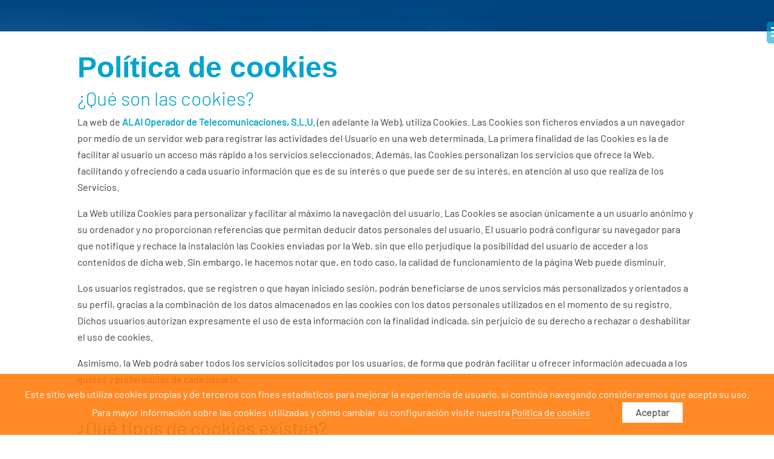

--- FILE ---
content_type: text/html; charset=UTF-8
request_url: https://seguridadtelco.com/politica-de-cookies/
body_size: 16634
content:
<!DOCTYPE html>
<html lang="es">
<head>
	<meta charset="UTF-8" />
<meta http-equiv="X-UA-Compatible" content="IE=edge">
	<link rel="pingback" href="https://seguridadtelco.com/xmlrpc.php" />

	<script type="text/javascript">
		document.documentElement.className = 'js';
	</script>

	<title>Política de cookies | Seguridad Telco 2020</title>
<style id="et-divi-userfonts">@font-face { font-family: "Barlow light"; src: url("https://seguridadtelco.com/wp-content/uploads/et-fonts/Barlow-Light.ttf") format("truetype"); }@font-face { font-family: "Barlow regular"; src: url("https://seguridadtelco.com/wp-content/uploads/et-fonts/Barlow-Regular.ttf") format("truetype"); }@font-face { font-family: "Barlow semibold"; src: url("https://seguridadtelco.com/wp-content/uploads/et-fonts/Barlow-SemiBold.ttf") format("truetype"); }</style>
<!-- This site is optimized with the Yoast SEO plugin v13.2 - https://yoast.com/wordpress/plugins/seo/ -->
<meta name="description" content="Política de cookies Seguridad Telco 2020"/>
<meta name="robots" content="max-snippet:-1, max-image-preview:large, max-video-preview:-1"/>
<link rel="canonical" href="https://seguridadtelco.com/politica-de-cookies/" />
<meta property="og:locale" content="es_ES" />
<meta property="og:type" content="article" />
<meta property="og:title" content="Política de cookies | Seguridad Telco 2020" />
<meta property="og:description" content="Política de cookies Seguridad Telco 2020" />
<meta property="og:url" content="https://seguridadtelco.com/politica-de-cookies/" />
<meta property="og:site_name" content="Seguridad Telco 2020" />
<meta name="twitter:card" content="summary" />
<meta name="twitter:description" content="Política de cookies Seguridad Telco 2020" />
<meta name="twitter:title" content="Política de cookies | Seguridad Telco 2020" />
<script type='application/ld+json' class='yoast-schema-graph yoast-schema-graph--main'>{"@context":"https://schema.org","@graph":[{"@type":"WebSite","@id":"https://seguridadtelco.com/#website","url":"https://seguridadtelco.com/","name":"Seguridad Telco 2020","inLanguage":"es","description":"Cuarta edici\u00f3n de Seguridad Telco, organizada por AlaiSecure","potentialAction":{"@type":"SearchAction","target":"https://seguridadtelco.com/?s={search_term_string}","query-input":"required name=search_term_string"}},{"@type":"WebPage","@id":"https://seguridadtelco.com/politica-de-cookies/#webpage","url":"https://seguridadtelco.com/politica-de-cookies/","name":"Pol\u00edtica de cookies | Seguridad Telco 2020","isPartOf":{"@id":"https://seguridadtelco.com/#website"},"inLanguage":"es","datePublished":"2016-05-17T09:30:44+00:00","dateModified":"2019-09-05T10:13:49+00:00","description":"Pol\u00edtica de cookies Seguridad Telco 2020","breadcrumb":{"@id":"https://seguridadtelco.com/politica-de-cookies/#breadcrumb"}},{"@type":"BreadcrumbList","@id":"https://seguridadtelco.com/politica-de-cookies/#breadcrumb","itemListElement":[{"@type":"ListItem","position":1,"item":{"@type":"WebPage","@id":"https://seguridadtelco.com/","url":"https://seguridadtelco.com/","name":"<i class=\"fa fa-home\"></i> Home"}},{"@type":"ListItem","position":2,"item":{"@type":"WebPage","@id":"https://seguridadtelco.com/politica-de-cookies/","url":"https://seguridadtelco.com/politica-de-cookies/","name":"Pol\u00edtica de cookies"}}]}]}</script>
<!-- / Yoast SEO plugin. -->

<link rel='dns-prefetch' href='//www.google.com' />
<link rel='dns-prefetch' href='//cdn.jsdelivr.net' />
<link rel='dns-prefetch' href='//maxcdn.bootstrapcdn.com' />
<link rel='dns-prefetch' href='//s.w.org' />
<link rel="alternate" type="application/rss+xml" title="Seguridad Telco 2020 &raquo; Feed" href="https://seguridadtelco.com/feed/" />
<link rel="alternate" type="application/rss+xml" title="Seguridad Telco 2020 &raquo; Feed de los comentarios" href="https://seguridadtelco.com/comments/feed/" />
		<script type="text/javascript">
			window._wpemojiSettings = {"baseUrl":"https:\/\/s.w.org\/images\/core\/emoji\/12.0.0-1\/72x72\/","ext":".png","svgUrl":"https:\/\/s.w.org\/images\/core\/emoji\/12.0.0-1\/svg\/","svgExt":".svg","source":{"concatemoji":"https:\/\/seguridadtelco.com\/wp-includes\/js\/wp-emoji-release.min.js?ver=5.3.20"}};
			!function(e,a,t){var n,r,o,i=a.createElement("canvas"),p=i.getContext&&i.getContext("2d");function s(e,t){var a=String.fromCharCode;p.clearRect(0,0,i.width,i.height),p.fillText(a.apply(this,e),0,0);e=i.toDataURL();return p.clearRect(0,0,i.width,i.height),p.fillText(a.apply(this,t),0,0),e===i.toDataURL()}function c(e){var t=a.createElement("script");t.src=e,t.defer=t.type="text/javascript",a.getElementsByTagName("head")[0].appendChild(t)}for(o=Array("flag","emoji"),t.supports={everything:!0,everythingExceptFlag:!0},r=0;r<o.length;r++)t.supports[o[r]]=function(e){if(!p||!p.fillText)return!1;switch(p.textBaseline="top",p.font="600 32px Arial",e){case"flag":return s([127987,65039,8205,9895,65039],[127987,65039,8203,9895,65039])?!1:!s([55356,56826,55356,56819],[55356,56826,8203,55356,56819])&&!s([55356,57332,56128,56423,56128,56418,56128,56421,56128,56430,56128,56423,56128,56447],[55356,57332,8203,56128,56423,8203,56128,56418,8203,56128,56421,8203,56128,56430,8203,56128,56423,8203,56128,56447]);case"emoji":return!s([55357,56424,55356,57342,8205,55358,56605,8205,55357,56424,55356,57340],[55357,56424,55356,57342,8203,55358,56605,8203,55357,56424,55356,57340])}return!1}(o[r]),t.supports.everything=t.supports.everything&&t.supports[o[r]],"flag"!==o[r]&&(t.supports.everythingExceptFlag=t.supports.everythingExceptFlag&&t.supports[o[r]]);t.supports.everythingExceptFlag=t.supports.everythingExceptFlag&&!t.supports.flag,t.DOMReady=!1,t.readyCallback=function(){t.DOMReady=!0},t.supports.everything||(n=function(){t.readyCallback()},a.addEventListener?(a.addEventListener("DOMContentLoaded",n,!1),e.addEventListener("load",n,!1)):(e.attachEvent("onload",n),a.attachEvent("onreadystatechange",function(){"complete"===a.readyState&&t.readyCallback()})),(n=t.source||{}).concatemoji?c(n.concatemoji):n.wpemoji&&n.twemoji&&(c(n.twemoji),c(n.wpemoji)))}(window,document,window._wpemojiSettings);
		</script>
		<meta content="SeguridadTelco v.2.0.0" name="generator"/><style type="text/css">
img.wp-smiley,
img.emoji {
	display: inline !important;
	border: none !important;
	box-shadow: none !important;
	height: 1em !important;
	width: 1em !important;
	margin: 0 .07em !important;
	vertical-align: -0.1em !important;
	background: none !important;
	padding: 0 !important;
}
</style>
	<link rel='stylesheet' id='wp-block-library-css'  href='https://seguridadtelco.com/wp-includes/css/dist/block-library/style.min.css?ver=5.3.20' type='text/css' media='all' />
<link rel='stylesheet' id='contact-form-7-css'  href='https://seguridadtelco.com/wp-content/plugins/contact-form-7/includes/css/styles.css?ver=5.1.7' type='text/css' media='all' />
<link rel='stylesheet' id='custom_style_css-css'  href='https://seguridadtelco.com/wp-content/plugins/divi-overlays/overlay-effects/css/style.css?ver=5.3.20' type='text/css' media='all' />
<link rel='stylesheet' id='parent-style-css'  href='https://seguridadtelco.com/wp-content/themes/Divi/style.dev.css?ver=5.3.20' type='text/css' media='all' />
<link rel='stylesheet' id='fontawesome-css'  href='//maxcdn.bootstrapcdn.com/font-awesome/4.6.3/css/font-awesome.min.css?ver=5.3.20' type='text/css' media='all' />
<link rel='stylesheet' id='divi-style-css'  href='https://seguridadtelco.com/wp-content/themes/seguridadtelco/style.css?ver=4.4.0' type='text/css' media='all' />
<link rel='stylesheet' id='et-shortcodes-responsive-css-css'  href='https://seguridadtelco.com/wp-content/themes/Divi/epanel/shortcodes/css/shortcodes_responsive.css?ver=4.4.0' type='text/css' media='all' />
<link rel='stylesheet' id='magnific-popup-css'  href='https://seguridadtelco.com/wp-content/themes/Divi/includes/builder/styles/magnific_popup.css?ver=4.4.0' type='text/css' media='all' />
<link rel='stylesheet' id='dashicons-css'  href='https://seguridadtelco.com/wp-includes/css/dashicons.min.css?ver=5.3.20' type='text/css' media='all' />
<script type='text/javascript' src='https://seguridadtelco.com/wp-includes/js/jquery/jquery.js?ver=1.12.4-wp'></script>
<script type='text/javascript' src='https://seguridadtelco.com/wp-includes/js/jquery/jquery-migrate.min.js?ver=1.4.1'></script>
<script type='text/javascript' src='https://seguridadtelco.com/wp-content/plugins/divi-overlays/overlay-effects/js/snap.svg-min.js?ver=5.3.20'></script>
<script type='text/javascript' src='https://seguridadtelco.com/wp-content/plugins/divi-overlays/overlay-effects/js/modernizr.custom.js?ver=5.3.20'></script>
<script type='text/javascript' src='https://seguridadtelco.com/wp-content/themes/seguridadtelco/child-theme.js?ver=5.3.20'></script>
<script type='text/javascript' src='//cdn.jsdelivr.net/npm/es6-promise@4/dist/es6-promise.auto.min.js?ver=5.3.20'></script>
<script type='text/javascript'>
/* <![CDATA[ */
var et_core_api_spam_recaptcha = {"site_key":"","page_action":{"action":"politica_de_cookies"}};
/* ]]> */
</script>
<script type='text/javascript' src='https://seguridadtelco.com/wp-content/themes/Divi/core/admin/js/recaptcha.js?ver=5.3.20'></script>
<link rel='https://api.w.org/' href='https://seguridadtelco.com/wp-json/' />
<link rel="EditURI" type="application/rsd+xml" title="RSD" href="https://seguridadtelco.com/xmlrpc.php?rsd" />
<link rel="wlwmanifest" type="application/wlwmanifest+xml" href="https://seguridadtelco.com/wp-includes/wlwmanifest.xml" /> 
<meta name="generator" content="WordPress 5.3.20" />
<link rel='shortlink' href='https://seguridadtelco.com/?p=45' />
<link rel="alternate" type="application/json+oembed" href="https://seguridadtelco.com/wp-json/oembed/1.0/embed?url=https%3A%2F%2Fseguridadtelco.com%2Fpolitica-de-cookies%2F" />
<link rel="alternate" type="text/xml+oembed" href="https://seguridadtelco.com/wp-json/oembed/1.0/embed?url=https%3A%2F%2Fseguridadtelco.com%2Fpolitica-de-cookies%2F&#038;format=xml" />
	<script type="text/javascript">
		function togglePlayableTags( overlay_id, wait ) {
		
			var $ = jQuery;
			
			if ( !overlay_id  ) {
				
				overlay_id = "";
			}
			
			if ( !wait  ) {
				
				wait = 1;
			}
			
			/* Prevent playable tags load content before overlay call */
			setTimeout(function() {
				
				$( overlay_id + ".overlay").find("iframe").not( '[id^="gform"], .frm-g-recaptcha' ).each(function() { 
				
					var iframeParent = $(this).parent();
					var iframe = $(this).prop("outerHTML");
					var src = iframe.match(/src=[\'"]?((?:(?!\/>|>|"|\'|\s).)+)"/)[0];
					
					src = src.replace("src", "data-src");
					iframe = iframe.replace(/src=".*?"/i, "src=\"about:blank\" data-src=\"\"" );
					
					if ( src != "data-src=\"about:blank\"" ) {
						iframe = iframe.replace("data-src=\"\"", src );
					}
					
					$( iframe ).insertAfter( $(this) );
					
					$(this).remove();
				});
				
			}, wait);
			
			$( overlay_id + ".overlay").find("video").each(function() {
				$(this).get(0).pause();
			});
			
			$( overlay_id + ".overlay").find("audio").each(function() {
				
				this.pause();
				this.currentTime = 0;
			});
		}
		
		togglePlayableTags( '', 1000 );
	</script>
	<meta name="viewport" content="width=device-width, initial-scale=1.0, maximum-scale=1.0, user-scalable=0" /><!-- Google Tag Manager -->
<script>
(function(w,d,s,l,i){w[l]=w[l]||[];w[l].push({'gtm.start':
new Date().getTime(),event:'gtm.js'});var f=d.getElementsByTagName(s)[0],
j=d.createElement(s),dl=l!='dataLayer'?'&l='+l:'';j.async=true;j.src=
'https://www.googletagmanager.com/gtm.js?id='+i+dl;f.parentNode.insertBefore(j,f);
})(window,document,'script','dataLayer','GTM-NC2CKXS');
<!-- End Google Tag Manager -->
</script><link rel="icon" href="https://seguridadtelco.com/wp-content/uploads/2018/01/cropped-alaisecure-favicon-512x512-32x32.png" sizes="32x32" />
<link rel="icon" href="https://seguridadtelco.com/wp-content/uploads/2018/01/cropped-alaisecure-favicon-512x512-192x192.png" sizes="192x192" />
<link rel="apple-touch-icon-precomposed" href="https://seguridadtelco.com/wp-content/uploads/2018/01/cropped-alaisecure-favicon-512x512-180x180.png" />
<meta name="msapplication-TileImage" content="https://seguridadtelco.com/wp-content/uploads/2018/01/cropped-alaisecure-favicon-512x512-270x270.png" />
<style id="et-divi-customizer-global-cached-inline-styles">body,.et_pb_column_1_2 .et_quote_content blockquote cite,.et_pb_column_1_2 .et_link_content a.et_link_main_url,.et_pb_column_1_3 .et_quote_content blockquote cite,.et_pb_column_3_8 .et_quote_content blockquote cite,.et_pb_column_1_4 .et_quote_content blockquote cite,.et_pb_blog_grid .et_quote_content blockquote cite,.et_pb_column_1_3 .et_link_content a.et_link_main_url,.et_pb_column_3_8 .et_link_content a.et_link_main_url,.et_pb_column_1_4 .et_link_content a.et_link_main_url,.et_pb_blog_grid .et_link_content a.et_link_main_url,body .et_pb_bg_layout_light .et_pb_post p,body .et_pb_bg_layout_dark .et_pb_post p{font-size:16px}.et_pb_slide_content,.et_pb_best_value{font-size:18px}body{color:#3d3d3f}h1,h2,h3,h4,h5,h6{color:#00a4cd}.woocommerce #respond input#submit,.woocommerce-page #respond input#submit,.woocommerce #content input.button,.woocommerce-page #content input.button,.woocommerce-message,.woocommerce-error,.woocommerce-info{background:#00a4cd!important}#et_search_icon:hover,.mobile_menu_bar:before,.mobile_menu_bar:after,.et_toggle_slide_menu:after,.et-social-icon a:hover,.et_pb_sum,.et_pb_pricing li a,.et_pb_pricing_table_button,.et_overlay:before,.entry-summary p.price ins,.woocommerce div.product span.price,.woocommerce-page div.product span.price,.woocommerce #content div.product span.price,.woocommerce-page #content div.product span.price,.woocommerce div.product p.price,.woocommerce-page div.product p.price,.woocommerce #content div.product p.price,.woocommerce-page #content div.product p.price,.et_pb_member_social_links a:hover,.woocommerce .star-rating span:before,.woocommerce-page .star-rating span:before,.et_pb_widget li a:hover,.et_pb_filterable_portfolio .et_pb_portfolio_filters li a.active,.et_pb_filterable_portfolio .et_pb_portofolio_pagination ul li a.active,.et_pb_gallery .et_pb_gallery_pagination ul li a.active,.wp-pagenavi span.current,.wp-pagenavi a:hover,.nav-single a,.tagged_as a,.posted_in a{color:#00a4cd}.et_pb_contact_submit,.et_password_protected_form .et_submit_button,.et_pb_bg_layout_light .et_pb_newsletter_button,.comment-reply-link,.form-submit .et_pb_button,.et_pb_bg_layout_light .et_pb_promo_button,.et_pb_bg_layout_light .et_pb_more_button,.woocommerce a.button.alt,.woocommerce-page a.button.alt,.woocommerce button.button.alt,.woocommerce button.button.alt.disabled,.woocommerce-page button.button.alt,.woocommerce-page button.button.alt.disabled,.woocommerce input.button.alt,.woocommerce-page input.button.alt,.woocommerce #respond input#submit.alt,.woocommerce-page #respond input#submit.alt,.woocommerce #content input.button.alt,.woocommerce-page #content input.button.alt,.woocommerce a.button,.woocommerce-page a.button,.woocommerce button.button,.woocommerce-page button.button,.woocommerce input.button,.woocommerce-page input.button,.et_pb_contact p input[type="checkbox"]:checked+label i:before,.et_pb_bg_layout_light.et_pb_module.et_pb_button{color:#00a4cd}.footer-widget h4{color:#00a4cd}.et-search-form,.nav li ul,.et_mobile_menu,.footer-widget li:before,.et_pb_pricing li:before,blockquote{border-color:#00a4cd}.et_pb_counter_amount,.et_pb_featured_table .et_pb_pricing_heading,.et_quote_content,.et_link_content,.et_audio_content,.et_pb_post_slider.et_pb_bg_layout_dark,.et_slide_in_menu_container,.et_pb_contact p input[type="radio"]:checked+label i:before{background-color:#00a4cd}.container,.et_pb_row,.et_pb_slider .et_pb_container,.et_pb_fullwidth_section .et_pb_title_container,.et_pb_fullwidth_section .et_pb_title_featured_container,.et_pb_fullwidth_header:not(.et_pb_fullscreen) .et_pb_fullwidth_header_container{max-width:1280px}.et_boxed_layout #page-container,.et_boxed_layout.et_non_fixed_nav.et_transparent_nav #page-container #top-header,.et_boxed_layout.et_non_fixed_nav.et_transparent_nav #page-container #main-header,.et_fixed_nav.et_boxed_layout #page-container #top-header,.et_fixed_nav.et_boxed_layout #page-container #main-header,.et_boxed_layout #page-container .container,.et_boxed_layout #page-container .et_pb_row{max-width:1440px}a{color:#00a4cd}#main-header,#main-header .nav li ul,.et-search-form,#main-header .et_mobile_menu{background-color:rgba(255,255,255,0)}#main-header .nav li ul{background-color:rgba(0,164,205,0.9)}.nav li ul{border-color:rgba(0,164,205,0)}#top-header,#et-secondary-nav li ul{background-color:rgba(255,255,255,0)}#et-secondary-nav li ul{background-color:}#top-header,#top-header a{color:#45c6e6}#et-secondary-nav li ul a{color:}.et_header_style_centered .mobile_nav .select_page,.et_header_style_split .mobile_nav .select_page,.et_nav_text_color_light #top-menu>li>a,.et_nav_text_color_dark #top-menu>li>a,#top-menu a,.et_mobile_menu li a,.et_nav_text_color_light .et_mobile_menu li a,.et_nav_text_color_dark .et_mobile_menu li a,#et_search_icon:before,.et_search_form_container input,span.et_close_search_field:after,#et-top-navigation .et-cart-info{color:#ffffff}.et_search_form_container input::-moz-placeholder{color:#ffffff}.et_search_form_container input::-webkit-input-placeholder{color:#ffffff}.et_search_form_container input:-ms-input-placeholder{color:#ffffff}#main-header .nav li ul a{color:rgba(255,255,255,0.9)}#top-header,#top-header a,#et-secondary-nav li li a,#top-header .et-social-icon a:before{font-size:13px}#top-menu li a,.et_search_form_container input{font-weight:normal;font-style:normal;text-transform:uppercase;text-decoration:none}.et_search_form_container input::-moz-placeholder{font-weight:normal;font-style:normal;text-transform:uppercase;text-decoration:none}.et_search_form_container input::-webkit-input-placeholder{font-weight:normal;font-style:normal;text-transform:uppercase;text-decoration:none}.et_search_form_container input:-ms-input-placeholder{font-weight:normal;font-style:normal;text-transform:uppercase;text-decoration:none}#top-menu li.current-menu-ancestor>a,#top-menu li.current-menu-item>a,.et_color_scheme_red #top-menu li.current-menu-ancestor>a,.et_color_scheme_red #top-menu li.current-menu-item>a,.et_color_scheme_pink #top-menu li.current-menu-ancestor>a,.et_color_scheme_pink #top-menu li.current-menu-item>a,.et_color_scheme_orange #top-menu li.current-menu-ancestor>a,.et_color_scheme_orange #top-menu li.current-menu-item>a,.et_color_scheme_green #top-menu li.current-menu-ancestor>a,.et_color_scheme_green #top-menu li.current-menu-item>a{color:rgba(255,255,255,0.95)}#main-footer{background-color:#004880}#footer-widgets .footer-widget a,#footer-widgets .footer-widget li a,#footer-widgets .footer-widget li a:hover{color:#ffffff}.footer-widget{color:#ffffff}#main-footer .footer-widget h4{color:#00a4cd}.footer-widget li:before{border-color:#00a4cd}.footer-widget .et_pb_widget div,.footer-widget .et_pb_widget ul,.footer-widget .et_pb_widget ol,.footer-widget .et_pb_widget label{line-height:1.7em}#footer-widgets .footer-widget li:before{top:10.6px}#et-footer-nav .bottom-nav li.current-menu-item a{color:#00a4cd}#footer-bottom{background-color:rgba(255,255,255,0.95)}#footer-info,#footer-info a{color:#00a4cd}#footer-info{font-size:12px}#footer-bottom .et-social-icon a{font-size:10px}#main-header{box-shadow:none}.et-fixed-header#main-header{box-shadow:none!important}body .et_pb_button,.woocommerce a.button.alt,.woocommerce-page a.button.alt,.woocommerce button.button.alt,.woocommerce button.button.alt.disabled,.woocommerce-page button.button.alt,.woocommerce-page button.button.alt.disabled,.woocommerce input.button.alt,.woocommerce-page input.button.alt,.woocommerce #respond input#submit.alt,.woocommerce-page #respond input#submit.alt,.woocommerce #content input.button.alt,.woocommerce-page #content input.button.alt,.woocommerce a.button,.woocommerce-page a.button,.woocommerce button.button,.woocommerce-page button.button,.woocommerce input.button,.woocommerce-page input.button,.woocommerce #respond input#submit,.woocommerce-page #respond input#submit,.woocommerce #content input.button,.woocommerce-page #content input.button,.woocommerce-message a.button.wc-forward{font-size:18px;background-color:rgba(241,148,6,0.95);border-width:0px!important;border-color:rgba(0,164,205,0.95);border-radius:6px}body.et_pb_button_helper_class .et_pb_button,body.et_pb_button_helper_class .et_pb_module.et_pb_button,.woocommerce.et_pb_button_helper_class a.button.alt,.woocommerce-page.et_pb_button_helper_class a.button.alt,.woocommerce.et_pb_button_helper_class button.button.alt,.woocommerce.et_pb_button_helper_class button.button.alt.disabled,.woocommerce-page.et_pb_button_helper_class button.button.alt,.woocommerce-page.et_pb_button_helper_class button.button.alt.disabled,.woocommerce.et_pb_button_helper_class input.button.alt,.woocommerce-page.et_pb_button_helper_class input.button.alt,.woocommerce.et_pb_button_helper_class #respond input#submit.alt,.woocommerce-page.et_pb_button_helper_class #respond input#submit.alt,.woocommerce.et_pb_button_helper_class #content input.button.alt,.woocommerce-page.et_pb_button_helper_class #content input.button.alt,.woocommerce.et_pb_button_helper_class a.button,.woocommerce-page.et_pb_button_helper_class a.button,.woocommerce.et_pb_button_helper_class button.button,.woocommerce-page.et_pb_button_helper_class button.button,.woocommerce.et_pb_button_helper_class input.button,.woocommerce-page.et_pb_button_helper_class input.button,.woocommerce.et_pb_button_helper_class #respond input#submit,.woocommerce-page.et_pb_button_helper_class #respond input#submit,.woocommerce.et_pb_button_helper_class #content input.button,.woocommerce-page.et_pb_button_helper_class #content input.button{color:rgba(255,255,255,0.95)}body .et_pb_button:after,.woocommerce a.button.alt:after,.woocommerce-page a.button.alt:after,.woocommerce button.button.alt:after,.woocommerce-page button.button.alt:after,.woocommerce input.button.alt:after,.woocommerce-page input.button.alt:after,.woocommerce #respond input#submit.alt:after,.woocommerce-page #respond input#submit.alt:after,.woocommerce #content input.button.alt:after,.woocommerce-page #content input.button.alt:after,.woocommerce a.button:after,.woocommerce-page a.button:after,.woocommerce button.button:after,.woocommerce-page button.button:after,.woocommerce input.button:after,.woocommerce-page input.button:after,.woocommerce #respond input#submit:after,.woocommerce-page #respond input#submit:after,.woocommerce #content input.button:after,.woocommerce-page #content input.button:after{font-size:28.8px;color:rgba(255,255,255,0.5)}body .et_pb_button:hover,.woocommerce a.button.alt:hover,.woocommerce-page a.button.alt:hover,.woocommerce button.button.alt:hover,.woocommerce button.button.alt.disabled:hover,.woocommerce-page button.button.alt:hover,.woocommerce-page button.button.alt.disabled:hover,.woocommerce input.button.alt:hover,.woocommerce-page input.button.alt:hover,.woocommerce #respond input#submit.alt:hover,.woocommerce-page #respond input#submit.alt:hover,.woocommerce #content input.button.alt:hover,.woocommerce-page #content input.button.alt:hover,.woocommerce a.button:hover,.woocommerce-page a.button:hover,.woocommerce button.button:hover,.woocommerce-page button.button:hover,.woocommerce input.button:hover,.woocommerce-page input.button:hover,.woocommerce #respond input#submit:hover,.woocommerce-page #respond input#submit:hover,.woocommerce #content input.button:hover,.woocommerce-page #content input.button:hover{color:rgba(255,255,255,0.95)!important;background:rgba(0,164,205,0.95)!important;border-color:rgba(0,164,205,0.957)!important;border-radius:6px}.et_slide_menu_top{display:none}@media only screen and (min-width:981px){.et_header_style_left #et-top-navigation,.et_header_style_split #et-top-navigation{padding:45px 0 0 0}.et_header_style_left #et-top-navigation nav>ul>li>a,.et_header_style_split #et-top-navigation nav>ul>li>a{padding-bottom:45px}.et_header_style_split .centered-inline-logo-wrap{width:90px;margin:-90px 0}.et_header_style_split .centered-inline-logo-wrap #logo{max-height:90px}.et_pb_svg_logo.et_header_style_split .centered-inline-logo-wrap #logo{height:90px}.et_header_style_centered #top-menu>li>a{padding-bottom:16px}.et_header_style_slide #et-top-navigation,.et_header_style_fullscreen #et-top-navigation{padding:36px 0 36px 0!important}.et_header_style_centered #main-header .logo_container{height:90px}#logo{max-height:90%}.et_pb_svg_logo #logo{height:90%}.et_header_style_centered.et_hide_primary_logo #main-header:not(.et-fixed-header) .logo_container,.et_header_style_centered.et_hide_fixed_logo #main-header.et-fixed-header .logo_container{height:16.2px}.et_header_style_left .et-fixed-header #et-top-navigation,.et_header_style_split .et-fixed-header #et-top-navigation{padding:25px 0 0 0}.et_header_style_left .et-fixed-header #et-top-navigation nav>ul>li>a,.et_header_style_split .et-fixed-header #et-top-navigation nav>ul>li>a{padding-bottom:25px}.et_header_style_centered header#main-header.et-fixed-header .logo_container{height:50px}.et_header_style_split #main-header.et-fixed-header .centered-inline-logo-wrap{width:50px;margin:-50px 0}.et_header_style_split .et-fixed-header .centered-inline-logo-wrap #logo{max-height:50px}.et_pb_svg_logo.et_header_style_split .et-fixed-header .centered-inline-logo-wrap #logo{height:50px}.et_header_style_slide .et-fixed-header #et-top-navigation,.et_header_style_fullscreen .et-fixed-header #et-top-navigation{padding:16px 0 16px 0!important}.et-fixed-header#top-header,.et-fixed-header#top-header #et-secondary-nav li ul{background-color:rgba(0,72,128,0)}.et-fixed-header#main-header,.et-fixed-header#main-header .nav li ul,.et-fixed-header .et-search-form{background-color:rgba(0,72,128,0)}.et-fixed-header #top-menu a,.et-fixed-header #et_search_icon:before,.et-fixed-header #et_top_search .et-search-form input,.et-fixed-header .et_search_form_container input,.et-fixed-header .et_close_search_field:after,.et-fixed-header #et-top-navigation .et-cart-info{color:rgba(255,255,255,0.9)!important}.et-fixed-header .et_search_form_container input::-moz-placeholder{color:rgba(255,255,255,0.9)!important}.et-fixed-header .et_search_form_container input::-webkit-input-placeholder{color:rgba(255,255,255,0.9)!important}.et-fixed-header .et_search_form_container input:-ms-input-placeholder{color:rgba(255,255,255,0.9)!important}.et-fixed-header #top-menu li.current-menu-ancestor>a,.et-fixed-header #top-menu li.current-menu-item>a{color:rgba(0,164,205,0.95)!important}.et-fixed-header#top-header a{color:rgba(0,164,205,0.95)}}@media only screen and (min-width:1600px){.et_pb_row{padding:32px 0}.et_pb_section{padding:64px 0}.single.et_pb_pagebuilder_layout.et_full_width_page .et_post_meta_wrapper{padding-top:96px}.et_pb_fullwidth_section{padding:0}}h1,h1.et_pb_contact_main_title,.et_pb_title_container h1{font-size:38px}h2,.product .related h2,.et_pb_column_1_2 .et_quote_content blockquote p{font-size:32px}h3{font-size:27px}h4,.et_pb_circle_counter h3,.et_pb_number_counter h3,.et_pb_column_1_3 .et_pb_post h2,.et_pb_column_1_4 .et_pb_post h2,.et_pb_blog_grid h2,.et_pb_column_1_3 .et_quote_content blockquote p,.et_pb_column_3_8 .et_quote_content blockquote p,.et_pb_column_1_4 .et_quote_content blockquote p,.et_pb_blog_grid .et_quote_content blockquote p,.et_pb_column_1_3 .et_link_content h2,.et_pb_column_3_8 .et_link_content h2,.et_pb_column_1_4 .et_link_content h2,.et_pb_blog_grid .et_link_content h2,.et_pb_column_1_3 .et_audio_content h2,.et_pb_column_3_8 .et_audio_content h2,.et_pb_column_1_4 .et_audio_content h2,.et_pb_blog_grid .et_audio_content h2,.et_pb_column_3_8 .et_pb_audio_module_content h2,.et_pb_column_1_3 .et_pb_audio_module_content h2,.et_pb_gallery_grid .et_pb_gallery_item h3,.et_pb_portfolio_grid .et_pb_portfolio_item h2,.et_pb_filterable_portfolio_grid .et_pb_portfolio_item h2{font-size:22px}h5{font-size:20px}h6{font-size:17px}.et_pb_slide_description .et_pb_slide_title{font-size:58px}.woocommerce ul.products li.product h3,.woocommerce-page ul.products li.product h3,.et_pb_gallery_grid .et_pb_gallery_item h3,.et_pb_portfolio_grid .et_pb_portfolio_item h2,.et_pb_filterable_portfolio_grid .et_pb_portfolio_item h2,.et_pb_column_1_4 .et_pb_audio_module_content h2{font-size:20px}@media only screen and (max-width:980px){#main-header,#main-header .nav li ul,.et-search-form,#main-header .et_mobile_menu{background-color:rgba(0,164,205,0)}}	h1,h2,h3,h4,h5,h6{font-family:'Barlow light',Helvetica,Arial,Lucida,sans-serif}body,input,textarea,select{font-family:'Barlow regular',Helvetica,Arial,Lucida,sans-serif}.et_pb_button{font-family:'Barlow regular',Helvetica,Arial,Lucida,sans-serif}#main-header,#et-top-navigation{font-family:'Barlow semibold',Helvetica,Arial,Lucida,sans-serif}#top-header .container{font-family:'Barlow light',Helvetica,Arial,Lucida,sans-serif}.et_slide_in_menu_container,.et_slide_in_menu_container .et-search-field{font-family:'Barlow regular',Helvetica,Arial,Lucida,sans-serif}</style></head>
<body class="page-template-default page page-id-45 et_pb_button_helper_class et_transparent_nav et_non_fixed_nav et_show_nav et_hide_primary_logo et_hide_mobile_logo et_primary_nav_dropdown_animation_fade et_secondary_nav_dropdown_animation_fade et_header_style_slide et_header_style_left et_pb_footer_columns_1_6__1_2 et_cover_background et_pb_gutter osx et_pb_gutters3 et_pb_pagebuilder_layout et_smooth_scroll et_no_sidebar et_divi_theme et-db">
	<div id="page-container">

	
					<div class="et_slide_in_menu_container">
			
						
						
			<div class="et_pb_fullscreen_nav_container">
				
				<ul id="mobile_menu_slide" class="et_mobile_menu">

				<li id="menu-item-121000" class="logo menu-item menu-item-type-post_type menu-item-object-page menu-item-home menu-item-121000"><a href="https://seguridadtelco.com/"><img src="/wp-content/themes/seguridadtelco/inc/img/seguridad-telco-2020-blanco.png" alt="Seguridad Telco"></a></li>
<li id="menu-item-121120" class="opt menu-item menu-item-type-custom menu-item-object-custom menu-item-121120"><a href="#evento">Jornada</a></li>
<li id="menu-item-121116" class="opt menu-item menu-item-type-custom menu-item-object-custom menu-item-121116"><a href="#agenda">Agenda</a></li>
<li id="menu-item-121198" class="opt menu-item menu-item-type-custom menu-item-object-custom menu-item-121198"><a href="#ediciones">Ediciones</a></li>
<li id="menu-item-121199" class="opt menu-item menu-item-type-custom menu-item-object-custom menu-item-121199"><a href="#lugar">Lugar</a></li>
<li id="menu-item-121200" class="opt register menu-item menu-item-type-custom menu-item-object-custom menu-item-121200"><a href="#registro">Contacto</a></li>
<li id="menu-item-121122" class="no-link menu-item menu-item-type-custom menu-item-object-custom menu-item-121122"><a href="#">Evento organizado por:</a></li>
<li id="menu-item-121121" class="menu-item menu-item-type-custom menu-item-object-custom menu-item-121121"><a target="_blank" rel="noopener noreferrer" href="https://alaisecure.com/"><img src="/wp-content/themes/seguridadtelco/inc/img/alaisecure-logo-paises.png" alt="AlaiSecure"></a></li>

				</ul>
			</div>
		</div>
		
			<header id="main-header" data-height-onload="90">
			<div class="container clearfix et_menu_container">
							<div class="logo_container">
					<span class="logo_helper"></span>
					<a href="https://seguridadtelco.com/">
						<img src="https://seguridadtelco.com/wp-content/uploads/2019/09/logo-alai-secure-white.png" alt="Seguridad Telco 2020" id="logo" data-height-percentage="90" />
					</a>
				</div>
							<div id="et-top-navigation" data-height="90" data-fixed-height="50">
					
					
											<span class="mobile_menu_bar et_pb_header_toggle et_toggle_slide_menu"></span>
					
					
									</div> <!-- #et-top-navigation -->
			</div> <!-- .container -->
			<div class="et_search_outer">
				<div class="container et_search_form_container">
					<form role="search" method="get" class="et-search-form" action="https://seguridadtelco.com/">
					<input type="search" class="et-search-field" placeholder="Búsqueda &hellip;" value="" name="s" title="Buscar:" />					</form>
					<span class="et_close_search_field"></span>
				</div>
			</div>
		</header> <!-- #main-header -->
			<div id="et-main-area">
	
<div id="main-content">


			
				<article id="post-45" class="post-45 page type-page status-publish hentry">

				
					<div class="entry-content">
					<div id="et-boc" class="et-boc">
			
		<div class="et-l et-l--post">
			<div class="et_builder_inner_content et_pb_gutters3">
		<div class="et_pb_section et_pb_section_0 et_pb_with_background et_section_regular" >
				
				
				
				
					<div class="et_pb_row et_pb_row_0">
				<div class="et_pb_column et_pb_column_4_4 et_pb_column_0  et_pb_css_mix_blend_mode_passthrough et-last-child">
				
				
				<div class="et_pb_module et_pb_text et_pb_text_0  et_pb_text_align_left et_pb_bg_layout_light">
				
				
				
			</div> <!-- .et_pb_text -->
			</div> <!-- .et_pb_column -->
				
				
			</div> <!-- .et_pb_row -->
				
				
			</div> <!-- .et_pb_section --><div class="et_pb_section et_pb_section_1 content-body textos-legales et_pb_with_background et_section_regular" >
				
				
				
				
					<div class="et_pb_row et_pb_row_1">
				<div class="et_pb_column et_pb_column_4_4 et_pb_column_1  et_pb_css_mix_blend_mode_passthrough et-last-child">
				
				
				<div class="et_pb_module et_pb_post_title et_pb_post_title_0 et_pb_bg_layout_light  et_pb_text_align_left"   >
				
				
				
				<div class="et_pb_title_container">
					<h1 class="entry-title">Política de cookies</h1>
				</div>
				
			</div><div class="et_pb_module et_pb_text et_pb_text_1  et_pb_text_align_left et_pb_bg_layout_light">
				
				
				<div class="et_pb_text_inner"><h2>¿Qué son las cookies?</h2></div>
			</div> <!-- .et_pb_text --><div class="et_pb_module et_pb_text et_pb_text_2  et_pb_text_align_left et_pb_bg_layout_light">
				
				
				<div class="et_pb_text_inner"><p>La web de <strong class="brand_color">ALAI Operador de Telecomunicaciones, S.L.U.</strong> (en adelante la Web), utiliza Cookies. Las Cookies son ficheros enviados a un navegador por medio de un servidor web para registrar las actividades del Usuario en una web determinada. La primera finalidad de las Cookies es la de facilitar al usuario un acceso más rápido a los servicios seleccionados. Además, las Cookies personalizan los servicios que ofrece la Web, facilitando y ofreciendo a cada usuario información que es de su interés o que puede ser de su interés, en atención al uso que realiza de los Servicios.</p>
<p>La Web utiliza Cookies para personalizar y facilitar al máximo la navegación del usuario. Las Cookies se asocian únicamente a un usuario anónimo y su ordenador y no proporcionan referencias que permitan deducir datos personales del usuario. El usuario podrá configurar su navegador para que notifique y rechace la instalación las Cookies enviadas por la Web, sin que ello perjudique la posibilidad del usuario de acceder a los contenidos de dicha web. Sin embargo, le hacemos notar que, en todo caso, la calidad de funcionamiento de la página Web puede disminuir.</p>
<p>Los usuarios registrados, que se registren o que hayan iniciado sesión, podrán beneficiarse de unos servicios más personalizados y orientados a su perfil, gracias a la combinación de los datos almacenados en las cookies con los datos personales utilizados en el momento de su registro. Dichos usuarios autorizan expresamente el uso de esta información con la finalidad indicada, sin perjuicio de su derecho a rechazar o deshabilitar el uso de cookies.</p>
<p>Asimismo, la Web podrá saber todos los servicios solicitados por los usuarios, de forma que podrán facilitar u ofrecer información adecuada a los gustos y preferencias de cada usuario.</p></div>
			</div> <!-- .et_pb_text -->
			</div> <!-- .et_pb_column -->
				
				
			</div> <!-- .et_pb_row --><div class="et_pb_row et_pb_row_2">
				<div class="et_pb_column et_pb_column_4_4 et_pb_column_2  et_pb_css_mix_blend_mode_passthrough et-last-child">
				
				
				<div class="et_pb_module et_pb_text et_pb_text_3  et_pb_text_align_left et_pb_bg_layout_light">
				
				
				<div class="et_pb_text_inner"><h2>¿Qué tipos de cookies existen?</h2></div>
			</div> <!-- .et_pb_text --><div class="et_pb_module et_pb_text et_pb_text_4  et_pb_text_align_left et_pb_bg_layout_light">
				
				
				<div class="et_pb_text_inner"><p>
Las Cookies, en función de su <strong>Permanencia</strong>, pueden dividirse en:</p>
<ul class="listados no-margin-bottom">
<li><strong>Cookies de sesión</strong>: Expiran cuando el usuario cierra el navegador.</li>
<li><strong>Cookies persistentes</strong>: Expiran en función de cuando se cumpla el objetivo para el que sirven (por ejemplo, para que el usuario se mantenga identificado en los Servicios) o bien cuando se borran manualmente.</li>
</ul></div>
			</div> <!-- .et_pb_text --><div class="et_pb_module et_pb_text et_pb_text_5  et_pb_text_align_left et_pb_bg_layout_light">
				
				
				<div class="et_pb_text_inner"><p>
Adicionalmente, en función de su <strong>Objetivo</strong>, las Cookies pueden clasificarse de la siguiente forma:</p>
<ul class="listados no-margin-bottom">
<li><strong>Cookies de rendimiento</strong>: Este tipo de Cookie recuerda sus preferencias para las herramientas que se encuentran en los servicios, por lo que no tiene que volver a configurar el servicio cada vez que usted visita. A modo de ejemplo, en esta tipología se incluyen:
<ul class="listados">
<li>Ajustes de volumen de reproductores de vídeo o sonido.</li>
<li>Las velocidades de transmisión de vídeo que sean compatibles con su navegador.</li>
</ul>
</li>
<li><strong>Cookies de Geo-localización</strong>: Estas Cookies son utilizadas para averiguar en qué país se encuentra cuando se solicita un servicio. Esta Cookie es totalmente anónima, y sólo se utiliza para ayudar a orientar el contenido a su ubicación.</li>
<li><strong>Cookies de registro</strong>: Las Cookies de registro se generan una vez que el usuario se ha registrado o posteriormente ha abierto su sesión, y se utilizan para identificarle en los servicios con los siguientes objetivos:
<ul class="listados">
<li>Mantener al usuario identificado de forma que, si cierra un servicio, el navegador o el ordenador y en otro momento u otro día vuelve a entrar en dicho servicio, seguirá identificado, facilitando así su navegación sin tener que volver a identificarse. Esta funcionalidad se puede suprimir si el usuario pulsa la funcionalidad “cerrar sesión”, de forma que esta Cookie se elimina y la próxima vez que entre en el servicio el usuario tendrá que iniciar sesión para estar identificado.</li>
<li>Comprobar si el usuario está autorizado para acceder a ciertos servicios, por ejemplo, para participar en un concurso.</li>
</ul>
</li>
<li><strong>Cookies analíticas</strong>: Cada vez que un Usuario visita un servicio, una herramienta de un proveedor externo genera una Cookie analítica en el ordenador del usuario. Esta Cookie que sólo se genera en la visita, servirá en<br />
próximas visitas a los Servicios de la Web para identificar de forma anónima al visitante. Los objetivos principales que se persiguen son:</p>
<ul class="listados">
<li>Permitir la identificación anónima de los usuarios navegantes a través de la “Cookie” (identifica navegadores y dispositivos, no personas) y por lo tanto la contabilización aproximada del número de visitantes y su tendencia en el tiempo.</li>
<li>Identificar de forma anónima los contenidos más visitados y por lo tanto más atractivos para los usuarios.</li>
<li>Saber si el usuario que está accediendo es nuevo o repite visita.</li>
</ul>
<p><u>Importante</u>: Salvo que el usuario decida registrarse en un servicio de la Web, la “Cookie” nunca irá asociada a ningún dato de carácter personal que pueda identificarle. Dichas Cookies sólo serán utilizadas con propósitos estadísticos que ayuden a la optimización de la experiencia de los Usuarios en el sitio.</p>
</li>
<li><strong>Cookies de publicidad comportamental</strong>: Este tipo de “Cookies” permite ampliar la información de los anuncios mostrados a cada usuario anónimo en los Servicios de la Web. Entre otros, se almacena la duración o frecuencia de visualización de posiciones publicitarias, la interacción con las mismas, o los patrones de navegación y/o compartimientos del usuario ya que ayudan a conformar un perfil de interés publicitario. De este modo, permiten ofrecer publicidad afín a los intereses del usuario.</li>
<li><strong>Cookies de publicidad de terceros</strong>: Además de la publicidad gestionada por la Web en sus Servicios, la Web ofrece a sus anunciantes la opción de servir anuncios a través de terceros (“AdServers”). De este modo, estos terceros pueden almacenar Cookies enviadas desde los Servicios de la Web procedentes de los navegadores de los Usuarios, así como acceder a los datos que en ellas se guardan.</li>
</ul></div>
			</div> <!-- .et_pb_text -->
			</div> <!-- .et_pb_column -->
				
				
			</div> <!-- .et_pb_row --><div class="et_pb_row et_pb_row_3">
				<div class="et_pb_column et_pb_column_4_4 et_pb_column_3  et_pb_css_mix_blend_mode_passthrough et-last-child">
				
				
				<div class="et_pb_module et_pb_text et_pb_text_6  et_pb_text_align_left et_pb_bg_layout_light">
				
				
				<div class="et_pb_text_inner"><h2>¿Qué cookies utilizamos?</h2></div>
			</div> <!-- .et_pb_text --><div class="et_pb_module et_pb_text et_pb_text_7  et_pb_text_align_left et_pb_bg_layout_light">
				
				
				<div class="et_pb_text_inner"><p>
Las cookies que utilizamos en nuestra página web son:</p></div>
			</div> <!-- .et_pb_text -->
			</div> <!-- .et_pb_column -->
				
				
			</div> <!-- .et_pb_row --><div class="et_pb_with_border et_pb_row et_pb_row_4 tablas-legales">
				<div class="et_pb_column et_pb_column_4_4 et_pb_column_4  et_pb_css_mix_blend_mode_passthrough et-last-child">
				
				
				<div class="et_pb_module et_pb_text et_pb_text_8  et_pb_text_align_left et_pb_bg_layout_light">
				
				
				<div class="et_pb_text_inner"><h4>PROPIAS</h4></div>
			</div> <!-- .et_pb_text --><div class="et_pb_module et_pb_text et_pb_text_9  et_pb_text_align_left et_pb_bg_layout_light">
				
				
				<div class="et_pb_text_inner"><blockquote class="no-margin-top no-margin-bottom">
<p class="pb-10">Son aquéllas que se envían al equipo terminal del usuario desde un equipo o dominio gestionado por el propio editor y desde el que se presta el servicio solicitado por el usuario.</p>
<p><u>Técnicas</u></p>
<ul class="listados no-margin-bottom">
<li><strong>euCookie</strong> Usada para conocer la aceptación de la política de cookies por parte del usuario.</li>
<li><strong>TawkConnectionTime, __tawkuuid, __cfduid</strong> Usadas por TawkTo para integración de chat web con visitantes del sitio web.</li>
</ul>
<p><u>Personalización</u></p>
<ul class="listados no-margin-bottom">
<li><strong>et_bloom_optin_</strong> Usadas por Bloom (eMail Opt-in &amp; Lead Generation plugin) para controlar la visualización de información de eventos, productos y servicios promocionados.</li>
</ul>
<p><u>Sesión</u></p>
<ul class="listados no-margin-bottom">
<li><strong>PHPSESSID</strong> Identificador único de sesión del usuario.</li>
</ul>
</blockquote></div>
			</div> <!-- .et_pb_text --><div class="et_pb_module et_pb_text et_pb_text_10  et_pb_text_align_left et_pb_bg_layout_light">
				
				
				<div class="et_pb_text_inner"><h4>DE TERCEROS</h4></div>
			</div> <!-- .et_pb_text --><div class="et_pb_module et_pb_text et_pb_text_11  et_pb_text_align_left et_pb_bg_layout_light">
				
				
				<div class="et_pb_text_inner"><blockquote class="no-margin-top no-margin-bottom">
<p class="pb-10">Son aquéllas que se envían al equipo terminal del usuario desde un equipo o dominio que no es gestionado por el editor, sino por otra entidad que trata los datos obtenidos través de las cookies.</p>
<p><u>Finalidad Publicidad</u></p>
<ul class="listados no-margin-bottom">
<li><strong>Google &#8211; doubleclick.net</strong> (<a href="https://marketingplatform.google.com/about/enterprise/" rel="noopener noreferrer" target="_blank">https://marketingplatform.google.com/about/enterprise/</a>)
<ul>
<li><strong>DSID, IDE</strong> Usadas por Google (doubleclick.net) para anuncios según prefencias del usuario.</li>
</ul>
</li>
</ul>
<p><u>Finalidad Análisis</u></p>
<ul class="listados no-margin-bottom">
<li><strong>Google Analytics</strong> (<a href="https://marketingplatform.google.com/about/enterprise/" rel="noopener noreferrer" target="_blank">https://marketingplatform.google.com/about/enterprise/</a>)
<ul>
<li><strong>_ga, _gat_gtag_</strong> Id cliente usado por Google Analytics para ofrecer datos del sitio web.</li>
<li><strong>_gid</strong> Usada por Google Analytics para ofrecer datos de visitas y duración.</li>
<li><strong>__utma</strong> Utilizada por Google Analytics para distinguir usuarios y sesiones.</li>
</ul>
</li>
<li><strong>Google Tag Manager</strong> (<a href="https://www.google.com/intl/es/tagmanager/" rel="noopener noreferrer" target="_blank">https://www.google.com/intl/es/tagmanager/</a>)</li>
</ul>
</blockquote></div>
			</div> <!-- .et_pb_text -->
			</div> <!-- .et_pb_column -->
				
				
			</div> <!-- .et_pb_row --><div class="et_pb_row et_pb_row_5">
				<div class="et_pb_column et_pb_column_4_4 et_pb_column_5  et_pb_css_mix_blend_mode_passthrough et-last-child">
				
				
				<div class="et_pb_module et_pb_text et_pb_text_12  et_pb_text_align_left et_pb_bg_layout_light">
				
				
				<div class="et_pb_text_inner"><h2>¿Cómo deshabilitar las cookies?</h2></div>
			</div> <!-- .et_pb_text --><div class="et_pb_module et_pb_text et_pb_text_13  et_pb_text_align_left et_pb_bg_layout_light">
				
				
				<div class="et_pb_text_inner"><p>
Normalmente es posible dejar de aceptar las Cookies del navegador, o dejar de aceptar las Cookies de un Servicio en particular.</p>
<p>Todos los navegadores modernos permiten cambiar la configuración de Cookies. Estos ajustes normalmente se encuentran en las «opciones» o «preferencias» del menú de su navegador. Asimismo, puede configurar su navegador o su gestor de correo electrónico, así como instalar complementos gratuitos para evitar que se descarguen los Web Bugs al abrir un email.</p>
<p>La Web ofrece orientación al Usuario sobre los pasos para acceder al menú de configuración de las cookies y, en su caso, de la navegación privada en cada uno de los navegadores principales:</p></div>
			</div> <!-- .et_pb_text -->
			</div> <!-- .et_pb_column -->
				
				
			</div> <!-- .et_pb_row --><div class="et_pb_with_border et_pb_row et_pb_row_6 tablas-legales">
				<div class="et_pb_column et_pb_column_4_4 et_pb_column_6  et_pb_css_mix_blend_mode_passthrough et-last-child">
				
				
				<div class="et_pb_module et_pb_text et_pb_text_14  et_pb_text_align_left et_pb_bg_layout_light">
				
				
				<div class="et_pb_text_inner"><h5>INTERNET EXPLORER</h5></div>
			</div> <!-- .et_pb_text --><div class="et_pb_module et_pb_text et_pb_text_15  et_pb_text_align_left et_pb_bg_layout_light">
				
				
				<div class="et_pb_text_inner"><blockquote class="no-margin-top no-margin-bottom">
<p>
Herramientas -&gt; Opciones de Internet -&gt; Privacidad -&gt; Configuración.<br />Para más información, puede consultar el soporte de Microsoft o la Ayuda del navegador.
</p>
</blockquote></div>
			</div> <!-- .et_pb_text --><div class="et_pb_module et_pb_text et_pb_text_16  et_pb_text_align_left et_pb_bg_layout_light">
				
				
				<div class="et_pb_text_inner"><h5>MICROSOFT EDGE</h5></div>
			</div> <!-- .et_pb_text --><div class="et_pb_module et_pb_text et_pb_text_17  et_pb_text_align_left et_pb_bg_layout_light">
				
				
				<div class="et_pb_text_inner"><blockquote class="no-margin-top no-margin-bottom">
<p>
Configuración y más -> Configuración -> Borrar datos de exploración.
</p>
</blockquote></div>
			</div> <!-- .et_pb_text --><div class="et_pb_module et_pb_text et_pb_text_18  et_pb_text_align_left et_pb_bg_layout_light">
				
				
				<div class="et_pb_text_inner"><h5>FIREFOX</h5></div>
			</div> <!-- .et_pb_text --><div class="et_pb_module et_pb_text et_pb_text_19  et_pb_text_align_left et_pb_bg_layout_light">
				
				
				<div class="et_pb_text_inner"><blockquote class="no-margin-top no-margin-bottom">
<p>
Herramientas -> Opciones -> Privacidad -> Historial -> Configuración personalizada.
</p>
</blockquote></div>
			</div> <!-- .et_pb_text --><div class="et_pb_module et_pb_text et_pb_text_20  et_pb_text_align_left et_pb_bg_layout_light">
				
				
				<div class="et_pb_text_inner"><h5>CHROME</h5></div>
			</div> <!-- .et_pb_text --><div class="et_pb_module et_pb_text et_pb_text_21  et_pb_text_align_left et_pb_bg_layout_light">
				
				
				<div class="et_pb_text_inner"><blockquote class="no-margin-top no-margin-bottom">
<p>
Configuración -> Configuración avanzada -> Privacidad y seguridad -> Borrar datos de navegación.
</p>
</blockquote></div>
			</div> <!-- .et_pb_text --><div class="et_pb_module et_pb_text et_pb_text_22  et_pb_text_align_left et_pb_bg_layout_light">
				
				
				<div class="et_pb_text_inner"><h5>SAFARI</h5></div>
			</div> <!-- .et_pb_text --><div class="et_pb_module et_pb_text et_pb_text_23  et_pb_text_align_left et_pb_bg_layout_light">
				
				
				<div class="et_pb_text_inner"><blockquote class="no-margin-top no-margin-bottom">
<p>
Preferencias -> Seguridad.<br />Para más información, puede consultar el soporte de Apple o la Ayuda del navegador.
</p>
</blockquote></div>
			</div> <!-- .et_pb_text -->
			</div> <!-- .et_pb_column -->
				
				
			</div> <!-- .et_pb_row --><div class="et_pb_row et_pb_row_7">
				<div class="et_pb_column et_pb_column_4_4 et_pb_column_7  et_pb_css_mix_blend_mode_passthrough et-last-child">
				
				
				<div class="et_pb_module et_pb_text et_pb_text_24  et_pb_text_align_left et_pb_bg_layout_light">
				
				
				<div class="et_pb_text_inner"><h2>¿Se pueden producir modificaciones de la Política de Cookies?</h2></div>
			</div> <!-- .et_pb_text --><div class="et_pb_module et_pb_text et_pb_text_25  et_pb_text_align_left et_pb_bg_layout_light">
				
				
				<div class="et_pb_text_inner"><p>La Web puede modificar esta Política de Cookies en función de las exigencias legislativas, reglamentarias, o con la finalidad de adaptar dicha política a las instrucciones dictadas por la Agencia Española de Protección de Datos, por ello se aconseja a los usuarios que la visiten periódicamente.</p>
<p>Cuando se produzcan cambios significativos en esta Política de Cookies, se comunicarán a los usuarios bien mediante la web o a través de correo electrónico a los usuarios registrados.</p></div>
			</div> <!-- .et_pb_text -->
			</div> <!-- .et_pb_column -->
				
				
			</div> <!-- .et_pb_row -->
				
				
			</div> <!-- .et_pb_section -->		</div><!-- .et_builder_inner_content -->
	</div><!-- .et-l -->
	
			
		</div><!-- #et-boc -->
							</div> <!-- .entry-content -->

				
				</article> <!-- .et_pb_post -->

			

</div> <!-- #main-content -->


	<span class="et_pb_scroll_top et-pb-icon"></span>


			<footer id="main-footer">
				
<div class="container">
    <div id="footer-widgets" class="clearfix">
		<div class="footer-widget"><div id="nav_menu-10" class="fwidget et_pb_widget widget_nav_menu"><div class="menu-legal-container"><ul id="menu-legal" class="menu"><li id="menu-item-69" class="menu-item menu-item-type-post_type menu-item-object-page menu-item-69"><a href="https://seguridadtelco.com/aviso-legal/">Aviso legal</a></li>
<li id="menu-item-118032" class="menu-item menu-item-type-post_type menu-item-object-page menu-item-118032"><a href="https://seguridadtelco.com/politica-de-privacidad/">Política de privacidad</a></li>
<li id="menu-item-70" class="menu-item menu-item-type-post_type menu-item-object-page current-menu-item page_item page-item-45 current_page_item menu-item-70"><a href="https://seguridadtelco.com/politica-de-cookies/" aria-current="page">Política de cookies</a></li>
</ul></div></div> <!-- end .fwidget --></div> <!-- end .footer-widget --><div class="footer-widget"></div> <!-- end .footer-widget --><div class="footer-widget"></div> <!-- end .footer-widget --><div class="footer-widget"></div> <!-- end .footer-widget -->    </div> <!-- #footer-widgets -->
</div>    <!-- .container -->

				<div id="footer-bottom">
					<div class="container clearfix">

				<div id="footer-info"><div class="copy">© Copyright 2020 <a href="https://alaisecure.com/" target="_blank">Alai Secure</a> / <a href="https://grupoingenium.com/" target="_blank">Grupo Ingenium</a>. <span>Todos los derechos reservados.</span></div></div>
				
						<div id="et-footer-nav" class="legal">
								<ul id="menu-legal-1" class="bottom-nav"><li class="menu-item menu-item-type-post_type menu-item-object-page menu-item-69"><a href="https://seguridadtelco.com/aviso-legal/">Aviso legal</a></li>
<li class="menu-item menu-item-type-post_type menu-item-object-page menu-item-118032"><a href="https://seguridadtelco.com/politica-de-privacidad/">Política de privacidad</a></li>
<li class="menu-item menu-item-type-post_type menu-item-object-page current-menu-item page_item page-item-45 current_page_item menu-item-70"><a href="https://seguridadtelco.com/politica-de-cookies/" aria-current="page">Política de cookies</a></li>
</ul>							</div>
						</div> <!-- #et-footer-nav -->

									</div>	<!-- .container -->
				</div>
			</footer> <!-- #main-footer -->
		</div> <!-- #et-main-area -->


	</div> <!-- #page-container -->

	<style id="divioverlay-styles" type="text/css"></style><div id="divioverlay-links"></div><div id="sidebar-overlay"><script type="text/javascript">var overlays_with_css_trigger = {};</script><script type="text/javascript">var overlays_with_automatic_trigger = {'118168': '{"at_type":"0","at_value":"0","at_onceperload":"0"}',};</script><style type="text/css"></style>	<div id="divi-overlay-container-118168" class="overlay-container">
		<div id="overlay-118168" class="overlay overlay-hugeinc"  
		data-bgcolor="rgba(0,0,0,0.8)" data-fontcolor="" data-preventscroll="1" 
		data-scrolltop="" data-cookie="0" data-enableajax="" data-contentloaded="0">
			
						
						<a href="javascript:;" class="overlay-close overlay-customclose-btn-118168"><span class="">&times;</span></a>
						
			<div class="entry-content">
			<div  class="et-boc">
			
		<div class="et-l et-l--post">
			<div class="et_builder_inner_content et_pb_gutters3"><div class="dov_dv_section et_pb_section_2 et_section_regular" >
				
				
				
				
					<div class="et_pb_with_border et_pb_row et_pb_row_8">
				<div class="et_pb_column et_pb_column_4_4 et_pb_column_8  et_pb_css_mix_blend_mode_passthrough et-last-child">
				
				
				<div class="et_pb_module et_pb_text et_pb_text_26  et_pb_text_align_left et_pb_bg_layout_light">
				
				
				<div class="et_pb_text_inner"><h5>RESPONSABLE</h5>
<blockquote class="no-margin-top">
<p><strong class="brand_color">ALAI Operador de Telecomunicaciones, S.L.U.</strong> &#8211; NIF: B-83.035.196<br />C/ Condesa de Venadito, 1. Planta 11 &#8211; 28027 Madrid (España) <i class="fa fa-envelope ml-20"></i> <a href="mailto:legal@alai.es">legal@alai.es</a></p>
</blockquote></div>
			</div> <!-- .et_pb_text --><div class="et_pb_module et_pb_text et_pb_text_27  et_pb_text_align_left et_pb_bg_layout_light">
				
				
				<div class="et_pb_text_inner"><h5>FINALIDAD PRINCIPAL</h5>
<blockquote class="no-margin-top">
<p>Gestionar la relación comercial/profesional que nos une. Atender las consultas o remitir la información que nos solicita. Proceder al envío de comunicaciones comerciales por medios electrónicos.</p>
</blockquote></div>
			</div> <!-- .et_pb_text --><div class="et_pb_module et_pb_text et_pb_text_28  et_pb_text_align_left et_pb_bg_layout_light">
				
				
				<div class="et_pb_text_inner"><h5>DERECHOS</h5>
<blockquote class="no-margin-top">
<p>Acceder, rectificar y suprimir los datos, portabilidad de los datos, limitación u oposición a su tratamiento, transparencia y derecho a no ser objeto de decisiones automatizadas.</p>
</blockquote></div>
			</div> <!-- .et_pb_text --><div class="et_pb_module et_pb_text et_pb_text_29  et_pb_text_align_left et_pb_bg_layout_light">
				
				
				<div class="et_pb_text_inner"><h5>DESTINATARIO</h5>
<blockquote class="no-margin-top">
<p>No se comunicará sus datos a ningún tercero, salvo consentimiento u obligación legal. No obstante, para la gestión administrativa interna, sus datos podrán ser comunicados entre las empresas del Grupo Ingenium al que pertenecemos (Más información en la <a href="/es/politica-de-privacidad/" target="_blank" rel="noopener noreferrer">Política de Privacidad</a>).</p>
</blockquote></div>
			</div> <!-- .et_pb_text --><div class="et_pb_module et_pb_text et_pb_text_30  et_pb_text_align_left et_pb_bg_layout_light">
				
				
				<div class="et_pb_text_inner"><h5>INFORMACIÓN ADICIONAL</h5>
<blockquote class="no-margin-top">
<p>Puede consultar la información adicional y detallada sobre nuestra <a href="/es/politica-de-privacidad/" target="_blank" rel="noopener noreferrer">Política de Privacidad</a>.</p>
</blockquote></div>
			</div> <!-- .et_pb_text -->
			</div> <!-- .et_pb_column -->
				
				
			</div> <!-- .et_pb_row -->
				
				
			</div> <!-- .dov_dv_section -->		</div><!-- .et_builder_inner_content -->
	</div><!-- .et-l -->
	
			
		</div><!-- #et-boc -->
					</div>
			
		</div>
	</div>
	</div>	<script type="text/javascript">
	var divioverlays_ajaxurl = "https://seguridadtelco.com/"
	, divioverlays_us = "f1a2ecfddf"
	, divioverlays_loadingimg = "https://seguridadtelco.com/wp-content/plugins/divi-overlays/overlay-effects/img/divilife-loader.svg";
    </script>
	<!-- Google Tag Manager (noscript) -->
<noscript><iframe src="https://www.googletagmanager.com/ns.html?id=GTM-NC2CKXS" height="0" width="0" style="display:none;visibility:hidden"></iframe></noscript>
<!-- End Google Tag Manager (noscript) -->
<script>
(function($) {
	$(window).load(function() {
		setTimeout(function() {
			$('.et_pb_fullscreen_nav_container a').each(function() {
				$(this).click(function() {
					setTimeout(function() {
						$('.et_toggle_slide_menu').trigger('click');
					}, 700);
				});
			});
		}, 1000);
	});	
})(jQuery);
</script><link rel='stylesheet' id='basecss-css'  href='https://seguridadtelco.com/wp-content/plugins/eu-cookie-law/css/style.css?ver=5.3.20' type='text/css' media='all' />
<script type='text/javascript' src='https://seguridadtelco.com/wp-content/themes/Divi/includes/builder/frontend-builder/build/frontend-builder-global-functions.js?ver=4.4.0'></script>
<script type='text/javascript'>
/* <![CDATA[ */
var wpcf7 = {"apiSettings":{"root":"https:\/\/seguridadtelco.com\/wp-json\/contact-form-7\/v1","namespace":"contact-form-7\/v1"}};
/* ]]> */
</script>
<script type='text/javascript' src='https://seguridadtelco.com/wp-content/plugins/contact-form-7/includes/js/scripts.js?ver=5.1.7'></script>
<script type='text/javascript' src='https://www.google.com/recaptcha/api.js?render=6LepqZsUAAAAADej7hzmzXSQ0BdBlZXnC1nClfP5&#038;ver=3.0'></script>
<script type='text/javascript' src='https://seguridadtelco.com/wp-content/themes/Divi/includes/builder/scripts/ext/jquery.mobile.custom.min.js?ver=4.4.0'></script>
<script type='text/javascript' src='https://seguridadtelco.com/wp-includes/js/jquery/ui/effect.min.js?ver=1.11.4'></script>
<script type='text/javascript'>
/* <![CDATA[ */
var DIVI = {"item_count":"%d Item","items_count":"%d Items"};
/* ]]> */
</script>
<script type='text/javascript' src='https://seguridadtelco.com/wp-content/themes/Divi/js/custom.js?ver=4.4.0'></script>
<script type='text/javascript' src='https://seguridadtelco.com/wp-content/themes/Divi/js/smoothscroll.js?ver=4.4.0'></script>
<script type='text/javascript' src='https://seguridadtelco.com/wp-content/themes/Divi/includes/builder/scripts/ext/jquery.fitvids.js?ver=4.4.0'></script>
<script type='text/javascript' src='https://seguridadtelco.com/wp-content/themes/Divi/includes/builder/scripts/ext/waypoints.min.js?ver=4.4.0'></script>
<script type='text/javascript' src='https://seguridadtelco.com/wp-content/themes/Divi/includes/builder/scripts/ext/jquery.magnific-popup.js?ver=4.4.0'></script>
<script type='text/javascript'>
/* <![CDATA[ */
var et_frontend_scripts = {"builderCssContainerPrefix":"#et-boc","builderCssLayoutPrefix":"#et-boc .et-l"};
var et_pb_custom = {"ajaxurl":"https:\/\/seguridadtelco.com\/wp-admin\/admin-ajax.php","images_uri":"https:\/\/seguridadtelco.com\/wp-content\/themes\/Divi\/images","builder_images_uri":"https:\/\/seguridadtelco.com\/wp-content\/themes\/Divi\/includes\/builder\/images","et_frontend_nonce":"9e01ebae28","subscription_failed":"Por favor, revise los campos a continuaci\u00f3n para asegurarse de que la informaci\u00f3n introducida es correcta.","et_ab_log_nonce":"dacd6d1680","fill_message":"Por favor, rellene los siguientes campos:","contact_error_message":"Por favor, arregle los siguientes errores:","invalid":"De correo electr\u00f3nico no v\u00e1lida","captcha":"Captcha","prev":"Anterior","previous":"Anterior","next":"Siguiente","wrong_captcha":"Ha introducido un n\u00famero equivocado de captcha.","wrong_checkbox":"Checkbox","ignore_waypoints":"no","is_divi_theme_used":"1","widget_search_selector":".widget_search","ab_tests":[],"is_ab_testing_active":"","page_id":"45","unique_test_id":"","ab_bounce_rate":"5","is_cache_plugin_active":"no","is_shortcode_tracking":"","tinymce_uri":""};
var et_pb_box_shadow_elements = [];
var et_pb_motion_elements = {"desktop":[],"tablet":[],"phone":[]};
/* ]]> */
</script>
<script type='text/javascript' src='https://seguridadtelco.com/wp-content/themes/Divi/includes/builder/frontend-builder/build/frontend-builder-scripts.js?ver=4.4.0'></script>
<script type='text/javascript' src='https://seguridadtelco.com/wp-content/themes/Divi/core/admin/js/common.js?ver=4.4.0'></script>
<script type='text/javascript' src='https://seguridadtelco.com/wp-includes/js/wp-embed.min.js?ver=5.3.20'></script>
<script type='text/javascript'>
/* <![CDATA[ */
var eucookielaw_data = {"euCookieSet":"","autoBlock":"0","expireTimer":"15","scrollConsent":"0","networkShareURL":"","isCookiePage":"1","isRefererWebsite":""};
/* ]]> */
</script>
<script type='text/javascript' src='https://seguridadtelco.com/wp-content/plugins/eu-cookie-law/js/scripts.js?ver=3.1.1'></script>
<script type='text/javascript' src='https://seguridadtelco.com/wp-content/plugins/divi-overlays/overlay-effects/js/jquery.exitintent.js?ver=5.3.20'></script>
<script type='text/javascript' src='https://seguridadtelco.com/wp-content/plugins/divi-overlays/overlay-effects/js/custom.js?ver=5.3.20'></script>
<style id="et-builder-module-design-45-cached-inline-styles">@font-face{font-family:"Barlow light";src:url("https://seguridadtelco.com/wp-content/uploads/et-fonts/Barlow-Light.ttf") format("truetype")}@font-face{font-family:"Barlow regular";src:url("https://seguridadtelco.com/wp-content/uploads/et-fonts/Barlow-Regular.ttf") format("truetype")}@font-face{font-family:"Barlow semibold";src:url("https://seguridadtelco.com/wp-content/uploads/et-fonts/Barlow-SemiBold.ttf") format("truetype")}div.et_pb_section.et_pb_section_0{background-position:top center;background-image:url(https://seguridadtelco.com/wp-content/uploads/2019/09/header-horizontal-co_01.jpg)!important}.et_pb_section_0.et_pb_section{padding-top:0px;padding-right:0px;padding-bottom:0px;padding-left:0px;margin-top:0px;margin-right:0px;margin-bottom:0px;margin-left:0px}.et_pb_section_0{max-width:100%}.et_pb_text_0 h1{font-family:'Barlow light',Helvetica,Arial,Lucida,sans-serif;text-transform:uppercase;font-size:36px;color:#ffffff!important;text-align:center}.et_pb_text_0{padding-top:0px!important;padding-right:16%!important;padding-bottom:0px!important;padding-left:16%!important}.et_pb_section_1.et_pb_section{padding-top:0px;background-color:#ffffff!important}.et_pb_post_title_0 .et_pb_title_container h1.entry-title,.et_pb_post_title_0 .et_pb_title_container h2.entry-title,.et_pb_post_title_0 .et_pb_title_container h3.entry-title,.et_pb_post_title_0 .et_pb_title_container h4.entry-title,.et_pb_post_title_0 .et_pb_title_container h5.entry-title,.et_pb_post_title_0 .et_pb_title_container h6.entry-title{font-family:'Lato',sans-serif;font-weight:700;font-size:48px;color:#00a4cd!important;font-family:'Lato',sans-serif;font-weight:700;font-size:48px;color:#00a4cd!important}.et_pb_post_title_0,.et_pb_post_title_0.et_pb_featured_bg{background-color:rgba(255,255,255,0);background-color:rgba(255,255,255,0)}.et_pb_section .et_pb_post_title_0.et_pb_post_title{margin-top:10px!important;margin-bottom:0px!important;padding-bottom:0px!important;margin-top:10px!important;margin-bottom:0px!important;padding-bottom:0px!important}.et_pb_post_title_0 h1{text-shadow:none}.et_pb_text_12{margin-bottom:0px!important}.et_pb_text_1{margin-bottom:0px!important}.et_pb_text_6{margin-bottom:0px!important}.et_pb_text_3{margin-bottom:0px!important}.et_pb_text_24{margin-bottom:0px!important}.et_pb_row_4{border-radius:10px 10px 10px 10px;overflow:hidden;border-width:1px;border-color:rgba(0,142,194,0.8)}.et_pb_row_6{border-radius:10px 10px 10px 10px;overflow:hidden;border-width:1px;border-color:rgba(0,142,194,0.8)}.et_pb_text_18 h5{font-weight:600;text-transform:uppercase;color:#005aa0!important}.et_pb_text_14 h5{font-weight:600;text-transform:uppercase;color:#005aa0!important}.et_pb_text_20 h5{font-weight:600;text-transform:uppercase;color:#005aa0!important}.et_pb_text_22 h5{font-weight:600;text-transform:uppercase;color:#005aa0!important}.et_pb_text_16 h5{font-weight:600;text-transform:uppercase;color:#005aa0!important}.et_pb_text_8 h4{font-weight:600;text-transform:uppercase;color:#005aa0!important}.et_pb_text_10 h4{font-weight:600;text-transform:uppercase;color:#005aa0!important}.et_pb_text_23 h5{font-weight:600;text-transform:uppercase;color:#6f6f6f!important}.et_pb_text_21 h5{font-weight:600;text-transform:uppercase;color:#6f6f6f!important}.et_pb_text_26 h5{font-weight:600;text-transform:uppercase;color:#6f6f6f!important}.et_pb_text_27 h5{font-weight:600;text-transform:uppercase;color:#6f6f6f!important}.et_pb_text_17 h5{font-weight:600;text-transform:uppercase;color:#6f6f6f!important}.et_pb_text_19 h5{font-weight:600;text-transform:uppercase;color:#6f6f6f!important}.et_pb_text_29 h5{font-weight:600;text-transform:uppercase;color:#6f6f6f!important}.et_pb_text_28 h5{font-weight:600;text-transform:uppercase;color:#6f6f6f!important}.et_pb_text_30 h5{font-weight:600;text-transform:uppercase;color:#6f6f6f!important}.et_pb_text_15 h5{font-weight:600;text-transform:uppercase;color:#6f6f6f!important}.et_pb_text_8 h5{font-weight:600;text-transform:uppercase;color:#6f6f6f!important}.et_pb_text_9 h5{font-weight:600;text-transform:uppercase;color:#6f6f6f!important}.et_pb_text_10 h5{font-weight:600;text-transform:uppercase;color:#6f6f6f!important}.et_pb_text_11 h5{font-weight:600;text-transform:uppercase;color:#6f6f6f!important}.et_pb_text_14{margin-bottom:10px!important}.et_pb_text_16{margin-bottom:10px!important}.et_pb_text_18{margin-bottom:10px!important}.et_pb_text_8{margin-bottom:10px!important}.et_pb_text_20{margin-bottom:10px!important}.et_pb_text_10{margin-bottom:10px!important}.et_pb_text_22{margin-bottom:10px!important}.et_pb_text_17{font-size:15px}.et_pb_text_11{font-size:15px}.et_pb_text_21{font-size:15px}.et_pb_text_15{font-size:15px}.et_pb_text_19{font-size:15px}.et_pb_text_23{font-size:15px}.et_pb_section_2.et_pb_section{margin-top:2%}.et_pb_row_8{background-color:#ffffff;border-radius:10px 10px 10px 10px;overflow:hidden;border-width:1px;border-color:rgba(0,142,194,0.8)}.et_pb_row_6.et_pb_row{padding-top:20px!important;padding-right:30px!important;padding-bottom:20px!important;padding-left:30px!important;margin-left:auto!important;margin-right:auto!important;padding-top:20px;padding-right:30px;padding-bottom:20px;padding-left:30px}.et_pb_row_4.et_pb_row{padding-top:20px!important;padding-right:30px!important;padding-bottom:20px!important;padding-left:30px!important;margin-left:auto!important;margin-right:auto!important;padding-top:20px;padding-right:30px;padding-bottom:20px;padding-left:30px}.et_pb_section_2{max-width:80%;margin-left:auto!important;margin-right:auto!important}.et_pb_row_8.et_pb_row{padding-top:20px!important;padding-right:30px!important;padding-bottom:20px!important;padding-left:30px!important;margin-top:20px!important;margin-bottom:40px!important;margin-left:auto!important;margin-right:auto!important;padding-top:20px;padding-right:30px;padding-bottom:20px;padding-left:30px}@media only screen and (max-width:980px){.et_pb_row_0.et_pb_row{padding-top:20px!important;padding-bottom:20px!important;padding-top:20px!important;padding-bottom:20px!important}.et_pb_text_0 h1{font-size:30px}.et_pb_text_0{padding-right:10%!important;padding-left:10%!important}}@media only screen and (max-width:767px){.et_pb_row_0.et_pb_row{padding-top:10px!important;padding-bottom:10px!important;padding-top:10px!important;padding-bottom:10px!important}.et_pb_text_0 h1{font-size:20px}.et_pb_text_0{padding-right:0%!important;padding-left:0%!important}}</style><script type="text/javascript">
( function( grecaptcha, sitekey, actions ) {

	var wpcf7recaptcha = {

		execute: function( action ) {
			grecaptcha.execute(
				sitekey,
				{ action: action }
			).then( function( token ) {
				var forms = document.getElementsByTagName( 'form' );

				for ( var i = 0; i < forms.length; i++ ) {
					var fields = forms[ i ].getElementsByTagName( 'input' );

					for ( var j = 0; j < fields.length; j++ ) {
						var field = fields[ j ];

						if ( 'g-recaptcha-response' === field.getAttribute( 'name' ) ) {
							field.setAttribute( 'value', token );
							break;
						}
					}
				}
			} );
		},

		executeOnHomepage: function() {
			wpcf7recaptcha.execute( actions[ 'homepage' ] );
		},

		executeOnContactform: function() {
			wpcf7recaptcha.execute( actions[ 'contactform' ] );
		},

	};

	grecaptcha.ready(
		wpcf7recaptcha.executeOnHomepage
	);

	document.addEventListener( 'change',
		wpcf7recaptcha.executeOnContactform, false
	);

	document.addEventListener( 'wpcf7submit',
		wpcf7recaptcha.executeOnHomepage, false
	);

} )(
	grecaptcha,
	'6LepqZsUAAAAADej7hzmzXSQ0BdBlZXnC1nClfP5',
	{"homepage":"homepage","contactform":"contactform"}
);
</script>
<!-- Eu Cookie Law 3.1.1 --><div class="pea_cook_wrapper pea_cook_bottomcenter" style="color:#FFFFFF;background:rgb(255,118,0);background: rgba(255,118,0,0.85);"><p>Este sitio web utiliza cookies propias y de terceros con fines estadísticos para mejorar la experiencia de usuario, si continúa navegando consideraremos que acepta su uso. <br />Para mayor información sobre las cookies utilizadas y cómo cambiar su configuración visite nuestra <a style="color:#FFFFFF;" href="https://seguridadtelco.com/politica-de-cookies/" target="_blank" id="fom">Política de cookies</a> <button id="pea_cook_btn" class="pea_cook_btn" href="#">Aceptar</button></p></div><div class="pea_cook_more_info_popover"><div class="pea_cook_more_info_popover_inner" style="color:#FFFFFF;background-color: rgba(255,118,0,0.9);"><p>Los ajustes de cookies de esta web están configurados para "permitir cookies" y así ofrecerte la mejor experiencia de navegación posible.  Si sigues utilizando esta web sin cambiar tus ajustes de cookies o haces clic en "Aceptar" estarás dando tu consentimiento a esto. </p><p><a style="color:#FFFFFF;" href="#" id="pea_close">Cerrar</a></p></div></div></body>
</html>


--- FILE ---
content_type: text/html; charset=utf-8
request_url: https://www.google.com/recaptcha/api2/anchor?ar=1&k=6LepqZsUAAAAADej7hzmzXSQ0BdBlZXnC1nClfP5&co=aHR0cHM6Ly9zZWd1cmlkYWR0ZWxjby5jb206NDQz&hl=en&v=N67nZn4AqZkNcbeMu4prBgzg&size=invisible&anchor-ms=20000&execute-ms=30000&cb=qh04vebcg0a1
body_size: 48780
content:
<!DOCTYPE HTML><html dir="ltr" lang="en"><head><meta http-equiv="Content-Type" content="text/html; charset=UTF-8">
<meta http-equiv="X-UA-Compatible" content="IE=edge">
<title>reCAPTCHA</title>
<style type="text/css">
/* cyrillic-ext */
@font-face {
  font-family: 'Roboto';
  font-style: normal;
  font-weight: 400;
  font-stretch: 100%;
  src: url(//fonts.gstatic.com/s/roboto/v48/KFO7CnqEu92Fr1ME7kSn66aGLdTylUAMa3GUBHMdazTgWw.woff2) format('woff2');
  unicode-range: U+0460-052F, U+1C80-1C8A, U+20B4, U+2DE0-2DFF, U+A640-A69F, U+FE2E-FE2F;
}
/* cyrillic */
@font-face {
  font-family: 'Roboto';
  font-style: normal;
  font-weight: 400;
  font-stretch: 100%;
  src: url(//fonts.gstatic.com/s/roboto/v48/KFO7CnqEu92Fr1ME7kSn66aGLdTylUAMa3iUBHMdazTgWw.woff2) format('woff2');
  unicode-range: U+0301, U+0400-045F, U+0490-0491, U+04B0-04B1, U+2116;
}
/* greek-ext */
@font-face {
  font-family: 'Roboto';
  font-style: normal;
  font-weight: 400;
  font-stretch: 100%;
  src: url(//fonts.gstatic.com/s/roboto/v48/KFO7CnqEu92Fr1ME7kSn66aGLdTylUAMa3CUBHMdazTgWw.woff2) format('woff2');
  unicode-range: U+1F00-1FFF;
}
/* greek */
@font-face {
  font-family: 'Roboto';
  font-style: normal;
  font-weight: 400;
  font-stretch: 100%;
  src: url(//fonts.gstatic.com/s/roboto/v48/KFO7CnqEu92Fr1ME7kSn66aGLdTylUAMa3-UBHMdazTgWw.woff2) format('woff2');
  unicode-range: U+0370-0377, U+037A-037F, U+0384-038A, U+038C, U+038E-03A1, U+03A3-03FF;
}
/* math */
@font-face {
  font-family: 'Roboto';
  font-style: normal;
  font-weight: 400;
  font-stretch: 100%;
  src: url(//fonts.gstatic.com/s/roboto/v48/KFO7CnqEu92Fr1ME7kSn66aGLdTylUAMawCUBHMdazTgWw.woff2) format('woff2');
  unicode-range: U+0302-0303, U+0305, U+0307-0308, U+0310, U+0312, U+0315, U+031A, U+0326-0327, U+032C, U+032F-0330, U+0332-0333, U+0338, U+033A, U+0346, U+034D, U+0391-03A1, U+03A3-03A9, U+03B1-03C9, U+03D1, U+03D5-03D6, U+03F0-03F1, U+03F4-03F5, U+2016-2017, U+2034-2038, U+203C, U+2040, U+2043, U+2047, U+2050, U+2057, U+205F, U+2070-2071, U+2074-208E, U+2090-209C, U+20D0-20DC, U+20E1, U+20E5-20EF, U+2100-2112, U+2114-2115, U+2117-2121, U+2123-214F, U+2190, U+2192, U+2194-21AE, U+21B0-21E5, U+21F1-21F2, U+21F4-2211, U+2213-2214, U+2216-22FF, U+2308-230B, U+2310, U+2319, U+231C-2321, U+2336-237A, U+237C, U+2395, U+239B-23B7, U+23D0, U+23DC-23E1, U+2474-2475, U+25AF, U+25B3, U+25B7, U+25BD, U+25C1, U+25CA, U+25CC, U+25FB, U+266D-266F, U+27C0-27FF, U+2900-2AFF, U+2B0E-2B11, U+2B30-2B4C, U+2BFE, U+3030, U+FF5B, U+FF5D, U+1D400-1D7FF, U+1EE00-1EEFF;
}
/* symbols */
@font-face {
  font-family: 'Roboto';
  font-style: normal;
  font-weight: 400;
  font-stretch: 100%;
  src: url(//fonts.gstatic.com/s/roboto/v48/KFO7CnqEu92Fr1ME7kSn66aGLdTylUAMaxKUBHMdazTgWw.woff2) format('woff2');
  unicode-range: U+0001-000C, U+000E-001F, U+007F-009F, U+20DD-20E0, U+20E2-20E4, U+2150-218F, U+2190, U+2192, U+2194-2199, U+21AF, U+21E6-21F0, U+21F3, U+2218-2219, U+2299, U+22C4-22C6, U+2300-243F, U+2440-244A, U+2460-24FF, U+25A0-27BF, U+2800-28FF, U+2921-2922, U+2981, U+29BF, U+29EB, U+2B00-2BFF, U+4DC0-4DFF, U+FFF9-FFFB, U+10140-1018E, U+10190-1019C, U+101A0, U+101D0-101FD, U+102E0-102FB, U+10E60-10E7E, U+1D2C0-1D2D3, U+1D2E0-1D37F, U+1F000-1F0FF, U+1F100-1F1AD, U+1F1E6-1F1FF, U+1F30D-1F30F, U+1F315, U+1F31C, U+1F31E, U+1F320-1F32C, U+1F336, U+1F378, U+1F37D, U+1F382, U+1F393-1F39F, U+1F3A7-1F3A8, U+1F3AC-1F3AF, U+1F3C2, U+1F3C4-1F3C6, U+1F3CA-1F3CE, U+1F3D4-1F3E0, U+1F3ED, U+1F3F1-1F3F3, U+1F3F5-1F3F7, U+1F408, U+1F415, U+1F41F, U+1F426, U+1F43F, U+1F441-1F442, U+1F444, U+1F446-1F449, U+1F44C-1F44E, U+1F453, U+1F46A, U+1F47D, U+1F4A3, U+1F4B0, U+1F4B3, U+1F4B9, U+1F4BB, U+1F4BF, U+1F4C8-1F4CB, U+1F4D6, U+1F4DA, U+1F4DF, U+1F4E3-1F4E6, U+1F4EA-1F4ED, U+1F4F7, U+1F4F9-1F4FB, U+1F4FD-1F4FE, U+1F503, U+1F507-1F50B, U+1F50D, U+1F512-1F513, U+1F53E-1F54A, U+1F54F-1F5FA, U+1F610, U+1F650-1F67F, U+1F687, U+1F68D, U+1F691, U+1F694, U+1F698, U+1F6AD, U+1F6B2, U+1F6B9-1F6BA, U+1F6BC, U+1F6C6-1F6CF, U+1F6D3-1F6D7, U+1F6E0-1F6EA, U+1F6F0-1F6F3, U+1F6F7-1F6FC, U+1F700-1F7FF, U+1F800-1F80B, U+1F810-1F847, U+1F850-1F859, U+1F860-1F887, U+1F890-1F8AD, U+1F8B0-1F8BB, U+1F8C0-1F8C1, U+1F900-1F90B, U+1F93B, U+1F946, U+1F984, U+1F996, U+1F9E9, U+1FA00-1FA6F, U+1FA70-1FA7C, U+1FA80-1FA89, U+1FA8F-1FAC6, U+1FACE-1FADC, U+1FADF-1FAE9, U+1FAF0-1FAF8, U+1FB00-1FBFF;
}
/* vietnamese */
@font-face {
  font-family: 'Roboto';
  font-style: normal;
  font-weight: 400;
  font-stretch: 100%;
  src: url(//fonts.gstatic.com/s/roboto/v48/KFO7CnqEu92Fr1ME7kSn66aGLdTylUAMa3OUBHMdazTgWw.woff2) format('woff2');
  unicode-range: U+0102-0103, U+0110-0111, U+0128-0129, U+0168-0169, U+01A0-01A1, U+01AF-01B0, U+0300-0301, U+0303-0304, U+0308-0309, U+0323, U+0329, U+1EA0-1EF9, U+20AB;
}
/* latin-ext */
@font-face {
  font-family: 'Roboto';
  font-style: normal;
  font-weight: 400;
  font-stretch: 100%;
  src: url(//fonts.gstatic.com/s/roboto/v48/KFO7CnqEu92Fr1ME7kSn66aGLdTylUAMa3KUBHMdazTgWw.woff2) format('woff2');
  unicode-range: U+0100-02BA, U+02BD-02C5, U+02C7-02CC, U+02CE-02D7, U+02DD-02FF, U+0304, U+0308, U+0329, U+1D00-1DBF, U+1E00-1E9F, U+1EF2-1EFF, U+2020, U+20A0-20AB, U+20AD-20C0, U+2113, U+2C60-2C7F, U+A720-A7FF;
}
/* latin */
@font-face {
  font-family: 'Roboto';
  font-style: normal;
  font-weight: 400;
  font-stretch: 100%;
  src: url(//fonts.gstatic.com/s/roboto/v48/KFO7CnqEu92Fr1ME7kSn66aGLdTylUAMa3yUBHMdazQ.woff2) format('woff2');
  unicode-range: U+0000-00FF, U+0131, U+0152-0153, U+02BB-02BC, U+02C6, U+02DA, U+02DC, U+0304, U+0308, U+0329, U+2000-206F, U+20AC, U+2122, U+2191, U+2193, U+2212, U+2215, U+FEFF, U+FFFD;
}
/* cyrillic-ext */
@font-face {
  font-family: 'Roboto';
  font-style: normal;
  font-weight: 500;
  font-stretch: 100%;
  src: url(//fonts.gstatic.com/s/roboto/v48/KFO7CnqEu92Fr1ME7kSn66aGLdTylUAMa3GUBHMdazTgWw.woff2) format('woff2');
  unicode-range: U+0460-052F, U+1C80-1C8A, U+20B4, U+2DE0-2DFF, U+A640-A69F, U+FE2E-FE2F;
}
/* cyrillic */
@font-face {
  font-family: 'Roboto';
  font-style: normal;
  font-weight: 500;
  font-stretch: 100%;
  src: url(//fonts.gstatic.com/s/roboto/v48/KFO7CnqEu92Fr1ME7kSn66aGLdTylUAMa3iUBHMdazTgWw.woff2) format('woff2');
  unicode-range: U+0301, U+0400-045F, U+0490-0491, U+04B0-04B1, U+2116;
}
/* greek-ext */
@font-face {
  font-family: 'Roboto';
  font-style: normal;
  font-weight: 500;
  font-stretch: 100%;
  src: url(//fonts.gstatic.com/s/roboto/v48/KFO7CnqEu92Fr1ME7kSn66aGLdTylUAMa3CUBHMdazTgWw.woff2) format('woff2');
  unicode-range: U+1F00-1FFF;
}
/* greek */
@font-face {
  font-family: 'Roboto';
  font-style: normal;
  font-weight: 500;
  font-stretch: 100%;
  src: url(//fonts.gstatic.com/s/roboto/v48/KFO7CnqEu92Fr1ME7kSn66aGLdTylUAMa3-UBHMdazTgWw.woff2) format('woff2');
  unicode-range: U+0370-0377, U+037A-037F, U+0384-038A, U+038C, U+038E-03A1, U+03A3-03FF;
}
/* math */
@font-face {
  font-family: 'Roboto';
  font-style: normal;
  font-weight: 500;
  font-stretch: 100%;
  src: url(//fonts.gstatic.com/s/roboto/v48/KFO7CnqEu92Fr1ME7kSn66aGLdTylUAMawCUBHMdazTgWw.woff2) format('woff2');
  unicode-range: U+0302-0303, U+0305, U+0307-0308, U+0310, U+0312, U+0315, U+031A, U+0326-0327, U+032C, U+032F-0330, U+0332-0333, U+0338, U+033A, U+0346, U+034D, U+0391-03A1, U+03A3-03A9, U+03B1-03C9, U+03D1, U+03D5-03D6, U+03F0-03F1, U+03F4-03F5, U+2016-2017, U+2034-2038, U+203C, U+2040, U+2043, U+2047, U+2050, U+2057, U+205F, U+2070-2071, U+2074-208E, U+2090-209C, U+20D0-20DC, U+20E1, U+20E5-20EF, U+2100-2112, U+2114-2115, U+2117-2121, U+2123-214F, U+2190, U+2192, U+2194-21AE, U+21B0-21E5, U+21F1-21F2, U+21F4-2211, U+2213-2214, U+2216-22FF, U+2308-230B, U+2310, U+2319, U+231C-2321, U+2336-237A, U+237C, U+2395, U+239B-23B7, U+23D0, U+23DC-23E1, U+2474-2475, U+25AF, U+25B3, U+25B7, U+25BD, U+25C1, U+25CA, U+25CC, U+25FB, U+266D-266F, U+27C0-27FF, U+2900-2AFF, U+2B0E-2B11, U+2B30-2B4C, U+2BFE, U+3030, U+FF5B, U+FF5D, U+1D400-1D7FF, U+1EE00-1EEFF;
}
/* symbols */
@font-face {
  font-family: 'Roboto';
  font-style: normal;
  font-weight: 500;
  font-stretch: 100%;
  src: url(//fonts.gstatic.com/s/roboto/v48/KFO7CnqEu92Fr1ME7kSn66aGLdTylUAMaxKUBHMdazTgWw.woff2) format('woff2');
  unicode-range: U+0001-000C, U+000E-001F, U+007F-009F, U+20DD-20E0, U+20E2-20E4, U+2150-218F, U+2190, U+2192, U+2194-2199, U+21AF, U+21E6-21F0, U+21F3, U+2218-2219, U+2299, U+22C4-22C6, U+2300-243F, U+2440-244A, U+2460-24FF, U+25A0-27BF, U+2800-28FF, U+2921-2922, U+2981, U+29BF, U+29EB, U+2B00-2BFF, U+4DC0-4DFF, U+FFF9-FFFB, U+10140-1018E, U+10190-1019C, U+101A0, U+101D0-101FD, U+102E0-102FB, U+10E60-10E7E, U+1D2C0-1D2D3, U+1D2E0-1D37F, U+1F000-1F0FF, U+1F100-1F1AD, U+1F1E6-1F1FF, U+1F30D-1F30F, U+1F315, U+1F31C, U+1F31E, U+1F320-1F32C, U+1F336, U+1F378, U+1F37D, U+1F382, U+1F393-1F39F, U+1F3A7-1F3A8, U+1F3AC-1F3AF, U+1F3C2, U+1F3C4-1F3C6, U+1F3CA-1F3CE, U+1F3D4-1F3E0, U+1F3ED, U+1F3F1-1F3F3, U+1F3F5-1F3F7, U+1F408, U+1F415, U+1F41F, U+1F426, U+1F43F, U+1F441-1F442, U+1F444, U+1F446-1F449, U+1F44C-1F44E, U+1F453, U+1F46A, U+1F47D, U+1F4A3, U+1F4B0, U+1F4B3, U+1F4B9, U+1F4BB, U+1F4BF, U+1F4C8-1F4CB, U+1F4D6, U+1F4DA, U+1F4DF, U+1F4E3-1F4E6, U+1F4EA-1F4ED, U+1F4F7, U+1F4F9-1F4FB, U+1F4FD-1F4FE, U+1F503, U+1F507-1F50B, U+1F50D, U+1F512-1F513, U+1F53E-1F54A, U+1F54F-1F5FA, U+1F610, U+1F650-1F67F, U+1F687, U+1F68D, U+1F691, U+1F694, U+1F698, U+1F6AD, U+1F6B2, U+1F6B9-1F6BA, U+1F6BC, U+1F6C6-1F6CF, U+1F6D3-1F6D7, U+1F6E0-1F6EA, U+1F6F0-1F6F3, U+1F6F7-1F6FC, U+1F700-1F7FF, U+1F800-1F80B, U+1F810-1F847, U+1F850-1F859, U+1F860-1F887, U+1F890-1F8AD, U+1F8B0-1F8BB, U+1F8C0-1F8C1, U+1F900-1F90B, U+1F93B, U+1F946, U+1F984, U+1F996, U+1F9E9, U+1FA00-1FA6F, U+1FA70-1FA7C, U+1FA80-1FA89, U+1FA8F-1FAC6, U+1FACE-1FADC, U+1FADF-1FAE9, U+1FAF0-1FAF8, U+1FB00-1FBFF;
}
/* vietnamese */
@font-face {
  font-family: 'Roboto';
  font-style: normal;
  font-weight: 500;
  font-stretch: 100%;
  src: url(//fonts.gstatic.com/s/roboto/v48/KFO7CnqEu92Fr1ME7kSn66aGLdTylUAMa3OUBHMdazTgWw.woff2) format('woff2');
  unicode-range: U+0102-0103, U+0110-0111, U+0128-0129, U+0168-0169, U+01A0-01A1, U+01AF-01B0, U+0300-0301, U+0303-0304, U+0308-0309, U+0323, U+0329, U+1EA0-1EF9, U+20AB;
}
/* latin-ext */
@font-face {
  font-family: 'Roboto';
  font-style: normal;
  font-weight: 500;
  font-stretch: 100%;
  src: url(//fonts.gstatic.com/s/roboto/v48/KFO7CnqEu92Fr1ME7kSn66aGLdTylUAMa3KUBHMdazTgWw.woff2) format('woff2');
  unicode-range: U+0100-02BA, U+02BD-02C5, U+02C7-02CC, U+02CE-02D7, U+02DD-02FF, U+0304, U+0308, U+0329, U+1D00-1DBF, U+1E00-1E9F, U+1EF2-1EFF, U+2020, U+20A0-20AB, U+20AD-20C0, U+2113, U+2C60-2C7F, U+A720-A7FF;
}
/* latin */
@font-face {
  font-family: 'Roboto';
  font-style: normal;
  font-weight: 500;
  font-stretch: 100%;
  src: url(//fonts.gstatic.com/s/roboto/v48/KFO7CnqEu92Fr1ME7kSn66aGLdTylUAMa3yUBHMdazQ.woff2) format('woff2');
  unicode-range: U+0000-00FF, U+0131, U+0152-0153, U+02BB-02BC, U+02C6, U+02DA, U+02DC, U+0304, U+0308, U+0329, U+2000-206F, U+20AC, U+2122, U+2191, U+2193, U+2212, U+2215, U+FEFF, U+FFFD;
}
/* cyrillic-ext */
@font-face {
  font-family: 'Roboto';
  font-style: normal;
  font-weight: 900;
  font-stretch: 100%;
  src: url(//fonts.gstatic.com/s/roboto/v48/KFO7CnqEu92Fr1ME7kSn66aGLdTylUAMa3GUBHMdazTgWw.woff2) format('woff2');
  unicode-range: U+0460-052F, U+1C80-1C8A, U+20B4, U+2DE0-2DFF, U+A640-A69F, U+FE2E-FE2F;
}
/* cyrillic */
@font-face {
  font-family: 'Roboto';
  font-style: normal;
  font-weight: 900;
  font-stretch: 100%;
  src: url(//fonts.gstatic.com/s/roboto/v48/KFO7CnqEu92Fr1ME7kSn66aGLdTylUAMa3iUBHMdazTgWw.woff2) format('woff2');
  unicode-range: U+0301, U+0400-045F, U+0490-0491, U+04B0-04B1, U+2116;
}
/* greek-ext */
@font-face {
  font-family: 'Roboto';
  font-style: normal;
  font-weight: 900;
  font-stretch: 100%;
  src: url(//fonts.gstatic.com/s/roboto/v48/KFO7CnqEu92Fr1ME7kSn66aGLdTylUAMa3CUBHMdazTgWw.woff2) format('woff2');
  unicode-range: U+1F00-1FFF;
}
/* greek */
@font-face {
  font-family: 'Roboto';
  font-style: normal;
  font-weight: 900;
  font-stretch: 100%;
  src: url(//fonts.gstatic.com/s/roboto/v48/KFO7CnqEu92Fr1ME7kSn66aGLdTylUAMa3-UBHMdazTgWw.woff2) format('woff2');
  unicode-range: U+0370-0377, U+037A-037F, U+0384-038A, U+038C, U+038E-03A1, U+03A3-03FF;
}
/* math */
@font-face {
  font-family: 'Roboto';
  font-style: normal;
  font-weight: 900;
  font-stretch: 100%;
  src: url(//fonts.gstatic.com/s/roboto/v48/KFO7CnqEu92Fr1ME7kSn66aGLdTylUAMawCUBHMdazTgWw.woff2) format('woff2');
  unicode-range: U+0302-0303, U+0305, U+0307-0308, U+0310, U+0312, U+0315, U+031A, U+0326-0327, U+032C, U+032F-0330, U+0332-0333, U+0338, U+033A, U+0346, U+034D, U+0391-03A1, U+03A3-03A9, U+03B1-03C9, U+03D1, U+03D5-03D6, U+03F0-03F1, U+03F4-03F5, U+2016-2017, U+2034-2038, U+203C, U+2040, U+2043, U+2047, U+2050, U+2057, U+205F, U+2070-2071, U+2074-208E, U+2090-209C, U+20D0-20DC, U+20E1, U+20E5-20EF, U+2100-2112, U+2114-2115, U+2117-2121, U+2123-214F, U+2190, U+2192, U+2194-21AE, U+21B0-21E5, U+21F1-21F2, U+21F4-2211, U+2213-2214, U+2216-22FF, U+2308-230B, U+2310, U+2319, U+231C-2321, U+2336-237A, U+237C, U+2395, U+239B-23B7, U+23D0, U+23DC-23E1, U+2474-2475, U+25AF, U+25B3, U+25B7, U+25BD, U+25C1, U+25CA, U+25CC, U+25FB, U+266D-266F, U+27C0-27FF, U+2900-2AFF, U+2B0E-2B11, U+2B30-2B4C, U+2BFE, U+3030, U+FF5B, U+FF5D, U+1D400-1D7FF, U+1EE00-1EEFF;
}
/* symbols */
@font-face {
  font-family: 'Roboto';
  font-style: normal;
  font-weight: 900;
  font-stretch: 100%;
  src: url(//fonts.gstatic.com/s/roboto/v48/KFO7CnqEu92Fr1ME7kSn66aGLdTylUAMaxKUBHMdazTgWw.woff2) format('woff2');
  unicode-range: U+0001-000C, U+000E-001F, U+007F-009F, U+20DD-20E0, U+20E2-20E4, U+2150-218F, U+2190, U+2192, U+2194-2199, U+21AF, U+21E6-21F0, U+21F3, U+2218-2219, U+2299, U+22C4-22C6, U+2300-243F, U+2440-244A, U+2460-24FF, U+25A0-27BF, U+2800-28FF, U+2921-2922, U+2981, U+29BF, U+29EB, U+2B00-2BFF, U+4DC0-4DFF, U+FFF9-FFFB, U+10140-1018E, U+10190-1019C, U+101A0, U+101D0-101FD, U+102E0-102FB, U+10E60-10E7E, U+1D2C0-1D2D3, U+1D2E0-1D37F, U+1F000-1F0FF, U+1F100-1F1AD, U+1F1E6-1F1FF, U+1F30D-1F30F, U+1F315, U+1F31C, U+1F31E, U+1F320-1F32C, U+1F336, U+1F378, U+1F37D, U+1F382, U+1F393-1F39F, U+1F3A7-1F3A8, U+1F3AC-1F3AF, U+1F3C2, U+1F3C4-1F3C6, U+1F3CA-1F3CE, U+1F3D4-1F3E0, U+1F3ED, U+1F3F1-1F3F3, U+1F3F5-1F3F7, U+1F408, U+1F415, U+1F41F, U+1F426, U+1F43F, U+1F441-1F442, U+1F444, U+1F446-1F449, U+1F44C-1F44E, U+1F453, U+1F46A, U+1F47D, U+1F4A3, U+1F4B0, U+1F4B3, U+1F4B9, U+1F4BB, U+1F4BF, U+1F4C8-1F4CB, U+1F4D6, U+1F4DA, U+1F4DF, U+1F4E3-1F4E6, U+1F4EA-1F4ED, U+1F4F7, U+1F4F9-1F4FB, U+1F4FD-1F4FE, U+1F503, U+1F507-1F50B, U+1F50D, U+1F512-1F513, U+1F53E-1F54A, U+1F54F-1F5FA, U+1F610, U+1F650-1F67F, U+1F687, U+1F68D, U+1F691, U+1F694, U+1F698, U+1F6AD, U+1F6B2, U+1F6B9-1F6BA, U+1F6BC, U+1F6C6-1F6CF, U+1F6D3-1F6D7, U+1F6E0-1F6EA, U+1F6F0-1F6F3, U+1F6F7-1F6FC, U+1F700-1F7FF, U+1F800-1F80B, U+1F810-1F847, U+1F850-1F859, U+1F860-1F887, U+1F890-1F8AD, U+1F8B0-1F8BB, U+1F8C0-1F8C1, U+1F900-1F90B, U+1F93B, U+1F946, U+1F984, U+1F996, U+1F9E9, U+1FA00-1FA6F, U+1FA70-1FA7C, U+1FA80-1FA89, U+1FA8F-1FAC6, U+1FACE-1FADC, U+1FADF-1FAE9, U+1FAF0-1FAF8, U+1FB00-1FBFF;
}
/* vietnamese */
@font-face {
  font-family: 'Roboto';
  font-style: normal;
  font-weight: 900;
  font-stretch: 100%;
  src: url(//fonts.gstatic.com/s/roboto/v48/KFO7CnqEu92Fr1ME7kSn66aGLdTylUAMa3OUBHMdazTgWw.woff2) format('woff2');
  unicode-range: U+0102-0103, U+0110-0111, U+0128-0129, U+0168-0169, U+01A0-01A1, U+01AF-01B0, U+0300-0301, U+0303-0304, U+0308-0309, U+0323, U+0329, U+1EA0-1EF9, U+20AB;
}
/* latin-ext */
@font-face {
  font-family: 'Roboto';
  font-style: normal;
  font-weight: 900;
  font-stretch: 100%;
  src: url(//fonts.gstatic.com/s/roboto/v48/KFO7CnqEu92Fr1ME7kSn66aGLdTylUAMa3KUBHMdazTgWw.woff2) format('woff2');
  unicode-range: U+0100-02BA, U+02BD-02C5, U+02C7-02CC, U+02CE-02D7, U+02DD-02FF, U+0304, U+0308, U+0329, U+1D00-1DBF, U+1E00-1E9F, U+1EF2-1EFF, U+2020, U+20A0-20AB, U+20AD-20C0, U+2113, U+2C60-2C7F, U+A720-A7FF;
}
/* latin */
@font-face {
  font-family: 'Roboto';
  font-style: normal;
  font-weight: 900;
  font-stretch: 100%;
  src: url(//fonts.gstatic.com/s/roboto/v48/KFO7CnqEu92Fr1ME7kSn66aGLdTylUAMa3yUBHMdazQ.woff2) format('woff2');
  unicode-range: U+0000-00FF, U+0131, U+0152-0153, U+02BB-02BC, U+02C6, U+02DA, U+02DC, U+0304, U+0308, U+0329, U+2000-206F, U+20AC, U+2122, U+2191, U+2193, U+2212, U+2215, U+FEFF, U+FFFD;
}

</style>
<link rel="stylesheet" type="text/css" href="https://www.gstatic.com/recaptcha/releases/N67nZn4AqZkNcbeMu4prBgzg/styles__ltr.css">
<script nonce="odouU5kDD_ZKbJCIRHuyqA" type="text/javascript">window['__recaptcha_api'] = 'https://www.google.com/recaptcha/api2/';</script>
<script type="text/javascript" src="https://www.gstatic.com/recaptcha/releases/N67nZn4AqZkNcbeMu4prBgzg/recaptcha__en.js" nonce="odouU5kDD_ZKbJCIRHuyqA">
      
    </script></head>
<body><div id="rc-anchor-alert" class="rc-anchor-alert"></div>
<input type="hidden" id="recaptcha-token" value="[base64]">
<script type="text/javascript" nonce="odouU5kDD_ZKbJCIRHuyqA">
      recaptcha.anchor.Main.init("[\x22ainput\x22,[\x22bgdata\x22,\x22\x22,\[base64]/[base64]/MjU1Ong/[base64]/[base64]/[base64]/[base64]/[base64]/[base64]/[base64]/[base64]/[base64]/[base64]/[base64]/[base64]/[base64]/[base64]/[base64]\\u003d\x22,\[base64]\\u003d\x22,\x22woxew5haw5RGw7LDsMKwSsKUcMKGwqdHfiteS8O2cWIowqM6JFAJwostwrJkRy0ABSNBwqXDtivDgWjDq8OzwrIgw4nClA7DmsOtbkHDpU5swqzCvjVZYS3DiytZw7jDtmUWwpfCtcOOw6HDow/CrTLCm3RnTAQ4w53CuyYTwqbCpcO/worDvHU+wq8PBRXCgwZCwqfDucOIFDHCn8OLSBPCjyPCosOow7TCjsK+wrLDscOJVnDCiMKWBjUkEcKawrTDlzQSXXo0acKVD8KwRmHChl/CqMOPcxLCoMKzPcOaQcKWwrJABsOlaMOIFSF6KsK8wrBEamDDocOyasOEC8O1XkPDh8OYw6HCv8OAPEHDuzNDw4ITw7PDkcKhw6hPwqh6w5nCk8OkwrcRw7ovw7YFw7LCi8KhwpXDnQLCtMOpPzPDgnDCoBTDrh/CjsOOJcOkAcOCw6rCnsKAbxjClMO4w7Axfn/ChcOedMKXJ8O6X8OsYH/CtxbDuyDDmTEcKUIFcncgw64Kw7vCvRbDjcKiaHMmCgvDh8K6w4Qkw4dWbBTCuMO9wq3DjcOGw73CiTrDvMOdw4sNwqTDqMKQw6B2AQHDlMKUYsKjPcK9QcK0OcKqe8KgchtRXwrCkEnClMO/[base64]/wqvCtnHDosODSMK2EkI4S1TCqMOiw5PDmcKawovCpwLDh2AvwocGV8KGwrTDujrCjcKrdsKJUDzDk8OSdn9mwrDDiMK/[base64]/CqcK7w519wrsHLsK/B3fCgMKRw5/Cp8OPwq4FOsKnSSnCnsKawrPDuXhNP8KAIgzDrGbCtcOBNnsww6dADcO7wp/ClmN7PmB1wp3CrTHDj8KHw67CkyfCkcO6KivDpF4mw6tUw4jClVDDpsOjwqjCmMKcV1I5A8Opem0+w73DpcO9awQDw7wZwrrCo8Kfa2glG8OGwoUROsKPAB0xw4zDr8OFwoBjfMOzfcKRwqgnw60NRsO8w5s/w6PCmMOiFHfCmsK9w4pswrR/w4fCr8KENF94HcONDcKJLCzDji/DrMKXwpUswo5jwrHCr2oMRV3Cl8KGwpzDpcKww4HCpwwjGkYrw6MFw6rCkWd3IVPCoUnDjcOCw57CimvChsO2OUvCusKYbwnDo8Oow48oVsOowq7CukvDlcKmGcKmQcO9w4DDokjClcKjbsOww4vDvBVPw75+WsOhwr/Cj24awpoVwojCphzDqwoyw6zCsGzDt1kEOsK/[base64]/DrWPCgcO4AcKdbwTCssKOw542w78nTsKfBFrDs3DCisOawoF+TMKMenkxw4fCssO4w4Vow5jDhcKNe8OKEDV/[base64]/[base64]/[base64]/OcKUNcO0w5fCuCkPwqYUbATCnnwmwqDDmzgQwr7CjivCjcOYD8KUw7IMwoRywoM3wqREwrdgw5fCmTYzLMODUcORAxLCtEDCoBl+cBQSwq0/w64Kw6R2wr81w5TCiMOEDcKmwqHCsTJVw6YvwrDCoy0wwo5lw7fCssKoHhbCmxhMOcOEwqtRw5YRwr7CsWDDo8KRw5cUNGtdwpAMw4VYwoRxLFgvw4bDm8KvGcKRw4fCkH0Rwp0kXzZKw4/Ck8KZw7NXw7zDnQQ/w47DjF9xT8OIRMOfw5PCk3FuwofDhRYpIHHCpRMNw7Nfw4bDghBFwphoNgPCt8KEwp/[base64]/[base64]/Cu08tCkIPRSJpOcKtPGsVagJ3KQ/[base64]/DgT8uf8KPGl7CtHxQVS0iwpFob2MXT8KwNnthYVlTWEFcSggXOsOvWC1+wrTDrHbCssK8w60kw7LDogHDiE91PMKyw6/Cg2Q5LMK7CEXCsMODwqMtw7rCpHQUwonCucOjw4LDpcKCJsK8wojCm1tQD8Kfw4lMwoNYwqk8LxQxQmheMsKewrDCtsKuFMO1w7DCnG1jw4vCqWotwqx4w744w50KcsOvb8Ocwo8VdcO0wq4eSxpLwqItEFZnw7dbC8OlwrbCjTrDjsKOw7HClQ/CtD7CrcOkY8OXdsKxw5kmwoIHOcKwwr4xZsKNwrc3w6PDqGXDvWRVbRvDoyomNcKGw63DrsOdAE/CtHcxwrAtwotqwofCux1VS3fDosKQwrwDwo/CosKNw51tEFhLwrXCpMO2wrvDjcOHwq0JZ8OUw4zDtcO2EMOwMcKfGDlTCMOsw7XCpgEuwrrDkFgewoliw6zDrh9oVcKfQMK2R8OWeMO7w5oaBcO+KjTDv8OCH8KRw7UBVG3Dl8KQw6XDj2PDhXEReFcsG30Mwp7DuVzDmQ7DqMK5DU/[base64]/CtxfDlMKqwq43I0HDtMO8KF7DkD4/dMKUU2IywpzCjGjDoMKRw4txw64fAcK6a2DCm8KZwqlAe1XDoMKySArCl8KaB8OUw43CmRsvw5LCuGh3wrEfMcO2bkjCpRHCpjfDtMKPacKPwq8eCMOcNMOLXcODF8OdUXrCszhedsKuY8KoCjMDwqTDksOew5sjAsO6SlDDpsOxw4DCqEF3YsKrw7Zqwr5/w47Cg2tDFsK/wo8zPMOOwrhYd2ccwq7Dq8KYL8OIw5DDtcKJD8K2NjjDisOGwqxEwrXDhsKEwp3CqsKgScOTUSc3w7dKRcKwS8KKXj0cwooeKgLDsHkHGVQ7w7fCoMKXwpd9wrzDusOteiXDtzvDucKTSsO1w4jCuzHCksKhF8KQPcOeRS9iwr8yGcKYIMKBbMK5wq/[base64]/Dr8KMwrvCmcKxVsOWw4fCiiAPwq/Dg8KvG8KpwpFcw5rDhyIkw4XDrMOyUMO/F8KPwrzCq8KZHMOiwqhgw7jDgsKhVBs/wpnCsGdJw6JQNmtawq/CqirCp3fDjsOUfFjDicO3Xn5CXwstwoMABVo8AcO6QHhQF3QQHxF4FcO2KsO9IcKfMcKcwpIeNMOsfsOBXV3DicO0JxDCkxrCn8OJe8OgDEALasO7SxLCocKZRsO7w7ooQsO/ThvCk2AyGsKWwqDCqA7DgMKiKXMfAQTDmit3wo5CZsOww7HDgHNcwpgAwrXDuxzCqErCgW7DtMKKwqFBIcKpOMKWw6N8wrbDoxLDjsKww5TDtMOAKsK/[base64]/CiEDCo8OzasOEwo/[base64]/DlWrCuzkHaR9RaMKUK1PDgCsDw4HCtMKrDMOLwrpwHsK/[base64]/CrAXDnkw0CHvCg8OrwpsgR3Zyw4LDnHopWwTDg0wDGcK1RRN4w7fCjAnCkV8hw75UwptWEGjDl8OANQwIVAh+wrjCugV5wqrCi8KdZQzDvMKKw5PDsxDCl1/[base64]/ScOLWzfCmGHCqhTDtWnClMK0HcO4D8OJDnfDlxXDiiTDr8OIwrLCrsK9wqdDTMONw74aPiPDhQrDhUPClAvDshsILnnDh8OxwpLCv8K5wr7DhFB8Yy/DklVzDMKNw4LCv8Oww5/[base64]/Dm8OmF8OXBcO5N140QSJAwqPCtsOvwpZMXcKrwqwaw5U1w6fCrMOVNA52MnDCucOYw7nCoWLDs8OMYMKCEcKVTwXDt8KQQMOaG8K1fgTDliR/[base64]/N8OdQsKqw7/DtMKoHi7CsT5ZKlYGwroEaMOMf3xRd8OywpXCjcOLwoxuOMOLwobDpygkwoLDjsO1w77CuMKUwrZow5/CjFXDsU3Ck8K/woDChcOLw4vChsO8wojDj8K/RlEvBMKTw7gcwqMoa0/Cl1rCncK4wojCgsOrD8KYw5nCqcKGAwgBVg4kfMKyTsOcw7bDknjDjj01wpXCr8KJw4fCmBHDgUXCmRHCq3vCu0Quw74Cwr00w5FMwrzDpD8Kw65+wo/CrcODBsOJw5klXMKEw4LDuGHCjUF1aVoOMcKdU17CoMO9w41jfyDCh8KYc8KqIxZpwpBdXShTOxwQwrV4Szs5w5U1w5t6acOpw6hEScO9wprCjV5bTsKiwqLCq8O9XMOoY8KnQFDDu8KSw7Aiw54Hwpt/XMOIw7BBw5LChcK2IsKpF2bCrMKpwo7Do8K5acObJcO3w4UJwr4eUGAVwpPDlMKbwrDCvi7CgsOPw7R4w4vDklbChgRbJMOFwqfDuAJXMUvCuUArNsOsJcKoJcKKDBDDlAtSwqPCjcORDETCg3EqZMO/IMOEwrkFUyDDpiNIw7LCsCRCw4LDhThJDsOiVsODQ1/Cs8Ktw7vDmSbDnFsRKcOKw5PDp8OfBRvCisKwBcKCwrIoVgHDlVt8wpPDpF0iwpE0wqdywonCj8KVwp/CvQASwobDlx8pHMOIKhEwKMO0C2A4wooww4RlKRfDqgTCjcOmwoUYw6/[base64]/CiQ4JbMOmLWLDt07DncOnXB/DsCJKRVlrYsKJKSYzwo4pwqXCsnVMw63DrMKfw4DCnyYfFMKAwrDDs8OLwrt7w7gHAkogdyzCiBjDoSLDg3TDr8OHMcKow4vDqyPCuH5dw4g1GcKVDlLCqMKEw7vCkMKODcKaWwZ4wpJ/[base64]/DrsOGC8K1dVLDtsOxUEXCsQhNGxdFbcK2wpvDmcKHwovDuhY8IcK2JlDCtTUNwokywrzCksKLETJKIMKtTMOfWzTDvRjDjcO3I3hcQ3FvwoTDmGDDl3/[base64]/w5ZzwqfDq8OpRSHDsg3CkcOsdsO8eTNkwrbDvybCiREPQ8Kmw5ZeXsOyeVx/wrMJUMOgWsKbdcOAF2IiwoAkwoXDmcO8w77DqcO8wq5gwqPDksKUZcO7OcOLb13CmnrDgknClXAFwqDDj8OTw5Mrwq3CpsKYDMKUwq18w6vDlMKnw7/DvMK/woPDuH7ClCTDk1d8NsKQIsO6ck9zw5FNw5ZbwpfCusORHDvCrVFaO8OSAiPDrUNTCMOow5rCiMKjwp/Dj8OVHVzDtsKkw6IFw4zDtFHDqikSwpDDl2lnw7PCgsOmesKiwrrDi8K6KQwiw5XCqG8gOsOwwpgXZMOqw7kEfV97J8OsCMKvF3LDlAksw5lsw4HDocOKwr8lTMO2w6nCosOHwrDDv1DDuldCwpPCk8K8wr/DmsOWbMKfwq4/Rl9WdMOAw4HCsTpDFEjCosO2b3JGwqLDhwxOwrZsccKkO8KFV8KFfwUKMsOEw6LClWQGw5YOG8KawroXU1DCrcO2wpzDscOFYsOLKmvDjzd+wqY7w4JvJh7Ch8KrXcOGw50bPMOocRPCjsO/wqLDkC0qw7hsecKWwrVnacKwdTZ4w6A5w4DCtMOywrVbwqohw6M2fErCnMKVwqnCoMOrwqYPPcOmw6TDuG4pwonDlsKswqnDlnwEE8KqwromCSN1NMOSw5/DvMKjwp5lZANYw4s7w4vCvSfCrU5/WcODw4nCuxTCusKJesO4ScOjwpZAwp5JHG8Qwo7DnWDDqcKAbcOww4l7woB8C8Ouw79mwpzCinsAHkMkfER+w5dxQMK4w6R7w5fDh8Okw48hw5rDpDnCi8KuwpvDhxjDiy0xw5MOLFPDg2luw4zDlGbCrB/Dq8OBwq/CscKwBcKGwr5lw5w3e1UkRG9mw4ldw63DuHLDosOEwoLCmcKVwovDqsKbWQZiO2FGJ2ckGE3CnsOSwpxQw4cIOMO9XcKQw5HCosO/GsOmwr/CpF81McKbJFTCiVwCw7jDgAjCs1QOT8O2w4BSw7/CuEtVNALDk8KZw4cEU8KXw4fDpMKHeMOXwroKXRLCs2/CnAExw4LCqGAXR8KLASPDlUVKw5JDWMKFIcKSC8KHdFQiwotrw5Bxw4h+w5JWw57DlxYednUwAcKrw6hgAsO/wpzDgsOwOMKrw5/Diy5pOMOqYsKbUG3CjiBYwpVDw6jDoUF/T1tiw6LCuHIIwq5vAcOnH8O8XwQsNDJKwoXCoC51w6PDpkLCl2zDk8KQf0/Cn090FcOiw4VQw7JfCMOzKhY2YsOLfMKAw7F3w4oZFCFnUcOTw4bCo8OuL8KZFyvCuMK3fMKKwr3DpMKowoUww4/Cm8Ogwp5nUWlkwo3CgcOcT23CrMOBUMOtwrgiRMOAe3Z6TB7DvsKzaMKuwrjCv8OUfELCvinDim/[base64]/[base64]/DsSoUw5DDgnjCl13Cn0VqLcKMwovCr3V1wq7CpQdqwqfCkWnCvMKxJEAbworCtMKLw5PCgWnCssOhPcObeBg6Czlfa8Oawo7DpnhxTjLDj8OWwp7DjMKgbsKtw7pCR2HCtMKYSyoawq7CkcOCw4F/w7gMwpnCjsKjdlhZWcOFAcOxw7HCq8OVfcK8w74nJ8K4wpHDljh3a8KRLcOHJMOlDsKPFjHDscO/T3dJZDBmwrJkGjodBMOMwpMFWipFw404w5rCuR7DikxKw4FGfzPCj8KRwqk2HMOXwoQ2wqzDggvCvz5cA13ChMKWF8O/PUTDq1jDtB8xw7bCv2RXKsKTwqNUDwLDpsOZw5jDo8OOw5/CgsOMecOmSMKgfcOvR8OcwpR9M8KcMRdcwrnChHrDrMKfYMOVw64YJsOxRMOpw55xw58cwqXCrMK7WxDDpRfCtzA0wrPCiH/ChsO+ccOaw6pMZ8OpOHVCw74XJ8KfVWRFWxhrwpvCicKMw5/[base64]/DoisMw5RFLnQYw6/DvUR7Xl/Com9Iw63CrSzCkyNQw4JWHMOGw57DgB/DicK1w4EIwrHDtmVtwohhdcOSUsKwdsKudnPDhgV/BXI2A8OELDQzwrHCvB/DmsKdw77CmcKYWjkIw45gw4NWYlopw4nDmXLChsK6KHbCkhfCkU/CmMKkQFF8ESwVw5fCn8OpP8K5wrTCuMK5AsOxVcO/[base64]/DsyxqYFw8fBnDl1LDsDhTfjXCnsOFw7diSsOlexZ3w5F5AMO/wqx7woTCnSMCYMOWwpl5DMK4woQBAU1/[base64]/[base64]/w7HCmMOfwrorGxrDj8KBLMOtwoPDoMOtFsKMFiNTYBPDlMOvLMKsJgkdwq92wqrDrGk/w63Dp8OtwrsUw5tzTVQoXRpCwp5Hwq/Cg0M0a8K1w7zCjiwpBlnDhgZaU8OTZcO6LBnDscKFw4MiDcKRCBdxw5c8w5/DrcOcJBPDoXPCmMKoPmYUw6bChMKBw4nCl8OZwrXCrCEZwrDChz7CrMOHB35xGw8ywqDCr8Orw4bCg8KUw641UQogZB4ow4DCjEvCuQnCrcOcw6/CgsKIeXfDnzbCh8OLw4PDqMKNwp89Ch7CixQmQBDCs8OpOn/CgH7CrcO0wp/CnkcXWTd2w6DDgWfCuklLL3dgw4HDrDVpSCJLN8KAYMOjOBrDncKESMK4w6cvajdRwrzCucKGOMKFJwwxNsO3w6zCqzbCtXoBwpjDqsKMwpzCmsOlw4TCusKWwq06w5nCtMKaLcKqwpLCsxRNwqsrT3zCm8KVw7HCisKbA8ODQAHDkMOSajHDm2/DpcKbw6IVD8K7w4XDmkzCgsKLd1tkGsKOXsOBwq3DqcKtwpoXwqnDn2Uaw57CsMKuw7xYN8OHXsKoYHLCqMOHEMKUwpwcc2MRQMKrw75kwpREKsKkLcKOw4/[base64]/DhMO2CcKmWDp9MCgYJMOaNCPClcOUw4gNEDoSw5rCpWhqwrDDtsObaAoVKzJBw4xxwpLCrsKew7nCoDLCqMOJFMOQw4jCsHjCjC3DpAd4M8OtTBXCmsKSMMKdwpsJwp/[base64]/OMOQwrHDn8Kzw6VLw6RGLCAlVi0WYMOMfAnDpcKlcMKIw7NlEyNxwpBcKMOoAsKLTcK0w5pywqliA8Kowp80PcKmw78Yw5JnZcKOQcO4KMO2CUBQwqfCsSrDnMK1w6/Cm8K/VMKpbjIzBxcYVkZdwosiAjvDpcOuwo8rD0cZw5AKB1/Cp8OOwp3CtS/DqMOscsO6DMKbwocWJ8OwCXowYg4/[base64]/w4lyDMODYMKzY8OkasK1wpdfwq4ow57CjkInwqnDol1xwp3ChjBXw6nDoCpRK394dMKvw6EVB8KLJcOia8OYAMKiTW82woxVCRDDoMK+woXDp1vCnVg6w71ZFcOZLsKHwqvDrTJkXsORw6DCsT5qw73Cv8OowqNmw43CoMK3Mx3CnsOjRnsdw5TClsKgw5U/wowaw6nDlAxVw5vDn1Faw6nCucOHFcKmwoANdsKewrREw4QQw7HDqMOQw7FrGsOFw63CpMKpw79Sw6HCjsOFw7LCj0TCiT0KNwnDvUVEcWBGLcOmXMObw6o3wp1nw7zDrzRZw6E2wqzCmQ7CicKTw6XDksOJUMK0w79swqU/[base64]/CnsOlwr9Pw6nCrMOVw7cmKVvDhH3ClUt7w4ERwoYmGDw8w6dwcRXDny0WwrnDicKLaktew5FrwpF2wqfDvALDmgHChcOZw5bDm8KmJSp9aMKwwpTDgijDuHIfKcOIG8OOw5YTDsOYwpnCjsKrw6bDscOtIxZfaj7DvVnCrsOlwobCiAkzw4rCpcOoOl/[base64]/w5PDusOrw4rDtnJMw5FqSCzCn8KRUnbDt8Kywoc5KsKnwrzDkxF9RcKzR2/DqgbCpsKZchZ0w6okYGPDqx4owqLCsgrCpW5Cw7hTw5jDsz0jOMOiUcKRwrorwr46wqYewr7Dn8KswobCkGPDncOeZiPDt8OTGcKRUlDDsz9wwpAcD8Kcw6fCgMOBw5pJwqZYwrI5QzLDqEXDoCslw47Dn8OhWMOmYnsYwopkwp/DtcK3w6rCrsK6w6zCh8O0woopw7kgDnZ0wqINNMOsw7bDh1Q4IxMLUMOpwprDhsKZHUHDqwfDhitjBMKjw4bDvsKjwpPCi283wr7CqMOuacObwr0ALCfCisO8YCUcw7TDpD3DsiNLwqNBH0ZhZGXDsE/[base64]/DpsOew5XCpcKBw5okwozDsi90B8KEOQ7CqcOHaQJtwo9DwpteKcKrw58FwqBLwoXCrR/CisKRBMOxwr5xwo1Lw53Cjhwww7jDnlXCu8ORw6R2MD9pwq3CikZCwp4re8O/w53Dq1V7w6bCmsKxGsKRWmHClQvDtCRTwpVhwpJlN8OEGkAqwqDCscOzw4HDrMOywqbDtMOcb8KOfsKOwoDCmcK0wq3DlcKnBsO1wpoLwoFGZsO1w7DCscK2w6HDn8KPwpzClSN2wo7CkVlIBArDtSzDpi0QwqfCh8OVTMOWw6vDssK/wokMAEzCpSXCk8KKwrzCm24fwpINfsOUwqTCjMKQw6LDkcK6DcOVX8KZw43DgsOzw5bCqAXCrUtkw5DCmC/Cjnltw6LCkz91wpXDg1tKwp7CuG7DvnHDtsKSB8OEMcK8bsKxwrs5wofDu2DCs8O0w6I/w4IcOFMLwqt8PVV2wqAWw4FJw5QRw6PCmcOPScOgwpPDh8OdMcK7LgN4ZcK4NBXDslrDiQrChMKRLsOAP8Oawqc3w4TCqmLCoMORw6vDu8KlOU9AwqJiwpHDoMOowqIFQFl6UMKtY1PCiMOmXA/Dp8KNQsOjZFHDo2w7YMKSw6XCnBjDvcO2Tz43wq07wqQ/wpJwBX4xwqV3w4TDkzBHBsOKVsKSwoVdVmcSKXPCrT0Nwp/DvlLDoMKOWEbDtcKKCMOsw4nDg8OYA8OJCsO8GX3Cv8OyPDFcw6kjXcKTM8O/[base64]/[base64]/wpdNw6DCqHFWw5HDmMOgBjI6w7jDuSTDuUXDhMONwoPCpnEOwqZRwr3Ch8O2JcKPWsOWdGIZHCEaecK7wrAYwrArNEoSbMOzKXMgOhvDvx9eSMO0CBEnGsKGM3LDm1bCo2Inw65Mw43DicOBwrNewqPDixkMJDNIwpXCpcOew6LCu0/Do3/Dj8OIwodWw7jDiyBgw7vCkVrDsMO5w4TDi2VfwoJvw7Agw4TDg1HDqUjCi1vDrMKBJBXDq8KCwpjDsUExwqQgPsKMwpFQI8K/QcOSw7nCh8OvKy7DrsKEw5hPwq5zw5vClA5eXGXCs8O2wqzCmxpBTMKRwoXDl8KiOyrDmMORwqBzWsOcwoA5AsK2w49qBcKwWUPCgcKzJsOnbFfDpm1QwoEzSV/[base64]/DpWB3wqp4egJiIcKIw4PChVHCulnDsMOJWcOJasOOwrbCoMKVwpHCqDACw5R+w6onbngIwqbDi8KeFW85esO9woVDX8KHwoHCjSDDn8OsO8Kga8K2csKrCsKrw7YQw6F2w4cTwr03wr02KjnCnBbDl3gfw64lw6NbCQnCr8KGwq/[base64]/O2PDjyFdwqZTRSROWT3CiMOXHSYlw7FEwqV8RjhbSUsUw6LCs8KawpFLw5U/NHdcI8KELEtpEcKpwrXCt8KLfsKsccOUw5zClcK7BsO6QcKQw5E2w6kNwpDCmMO0w6wdwos5w7zDvcONcMKjHMKcBC/DoMKMwrMfUWvChMO2MkvCuybDm2TCiWIvQmzCoQ7Di3gNO0ZxasOza8OFw5VPN3PCozN6E8KwXmFawqk7w7fDs8KqDsKkwq7CosKtw5ZQw4EVEcKyKV3Ds8OiC8Ofw7TDgwvCpcOHwqUwLsOiFijCrsOyOiJQT8Ouw4LCqSbDgsO9Gmp/wpHDvE7DqMOmwqbDh8KoeRDCmMOwwo7CnFDDp2xZw6XDmcKRwogEwokKw6/CqMKOwrjDk33Ch8K2wo/Dky8mwqpGwqIzwpzDhMOcRsKPw5YCGsO+acOoejHCisK9wpAtw4TDljbChjBhBUnClUYSwrbDhk4gdQnDh3HCiMOMQsKiwo4yejTDtcKCGE4tw4DCj8O1w5DCusKVcsOMwqBaKm/DrMOPYlNlw7rCom7CjsKnw5TDjUjDkCvCs8O/UAlONcKPw6IsI2bDhcKqwp4PG07CsMKdTsKoOQA+PsKcbzYhScO+csKKAg0XNsKDwr/DqcKDL8O7WB48w5DDpRYzwoXCsRzDlcKSw7QVVADCucKPR8KQNMOFasKKWXBOw4guwpXCtCTDpMO7EHbDtsK1wo/[base64]/DrsOhw7AvQ8Oxwp48w6jCqDRowp4Cw7kSwq57bD3CsiF/w6EKZMOBOcKcdcKLw7Y5IMKGVcO2w4LCr8OXGMKLw4HCnU0vaCHDtSvDowHDk8K5wptTw6R1wrkyTsKxwopXw7B1P3TDlMOgwo3CrcOHwrPDtcOVw7bDn0TCu8O2w5MJw5xpw7jDknfDsC7DincfW8Ozw4pxwrPDrRjDvDHClDwzGGPDqV7Di1gEw4tAeXjCtcOow5/CrsOvwqI3AcOidsOpIsOfA8KYwoU+w71tDsOTw49fwo/DrWQqC8OrZ8OLA8KDDRvCiMKSOQzCtMK0wrDCnlvCp0M9XMOvw4vCmCIeeQhawo7CjsO/wpoNw4oawrfCvj4Lw5HDkMOTwpkCHHHDrcKuI0ZeHWXDvcKpw4scw50pFsKEZkPCg1RkdMKrw6PDs054Px47w6vClSN/wogvw5jCpmjDgHt7EsKob3XCksKGwrY3cQHDuA/[base64]/w7PChcO3w78DecKWfjfCjcOCJhjCn8OkwqTCsTrCg8O/[base64]/wqDDu3bDnMOUacKSPHPDrcKDwqjCvmstwrwqd8Odw7Iow5B5dcKsRsOawrFMPEMqPsKbw7dlSsOYw7TCvcOHSMKXH8OAwqXCmkUGHSgpw6t/bljDsWLDnnxRwrrDk2l4WsOhw7/Dv8O3wrx5w7vCoW1PFMKpf8KgwroOw5jDvcObwobCl8K4w7vCk8KTfHDDkCRcYcK/[base64]/ecKjbcKYPcO8O8OvBsKfwoMZwrxOw4jDk8OqYRNXfsKjw6TDoH7Dumh0OMKwPgICDxLDpGEFFnzDlTrDgcOdw5bCiVQ8worCo0soQVBIYsOywpkUw6ppw6BQBznCrn4PwrBBbUPDvUvDjkTDsMK8w4LCtwszCcOOw5DCk8ORLl4WDndEw5Y6OMO2w5/DnGMtw5ViSTpJw7BKw7jDniYGRGpew5oYL8O0AMKHw5nDi8Kfwqgnw7jCoivCpMOJw5FAfMOswo4kwrpuMGsKw49TTMOwHh7DlsOLFsO4RMKuC8KLMMOTWDDCpsK/J8OQwqhmDgkkwoXCu1rDtj/[base64]/WHzDnWbDnxTDvE/Cqi1Jw5Y7wpV2w7lgw6Icw7XDh8OUV8KfeMKMwpnCh8OvwpZXTMOPNizCv8Kfw7LCmcKNwpo0GVjCn37ClsOwNGcjw7nDncKuO0zCj3TDg2tIw5bCi8OtfBpsfVg/wqAEw7rCthpDw7pUVMOwwpElwo41wpTClRRhwrtTwq3DuhF7A8KjJcO9GmfDkEJaWsO4w6dUwpTCnBFzwo1Wwp4YBcK1w4Ngw5XDvcKjwoEWQ2zClXzCrsOtSw7CtMObMmjClcKcwoAtImVnPltEw6k/OMK6FlwBI05dZ8ObdMKIwrQvRX7DkVoTw48tw45vw4LCpFTClcO+d0o4IcKaG1xSJm3Dt1VuMMKRw6sxQcKeRmHCshs3BB7Di8OIw6zDgcKdw4DDjHPDlcKQH3PCqsOQw7rDnsKPw59YUmQbw7QaBMKfwpFTwrM6NsKUDAvDocKxw7zDq8OlwqnCizJSw4AaP8OEw6/Dj2/[base64]/CxzDhcKRwp82wpfDhVxJFcK3wqXCrB7Dq1Ftw5jDncOvw4fCgsOrw6R7csO4ZEUpUsOaaXdIKUBcw7PDrANBwqlIw5Rrw7DDrT5lwqPCui48wpJRwqtfVH/DlcKNwpEzw6BYP0Jlw4BMwqjDn8K9GllTV0zCkkXCq8KLw6XClAELwpkqw5HDqGrDrsKQw6PDhCNqw7NWw7ktSsK/woPDlhLCrnMYZiJ+wp7CriHDhxrCmRFvwo7ClzXCtXg/w64Dw4TDoQHCtcKrdMKOwozCjcOqw64wIj9sw7tINsK1wpTChWHCosKpw4gWwrnDncK/w4PCugdlwo7DjH5cPcOIah18wqfDkcOVw6bDlhF3JMO7A8Oxw6tadsOhbXZiwqEkYMKFw7x7w4UTw5fCqVgjw5HCj8Kiw4zCtcKxLGcMP8OrCTnCtGjDliFiwr7CocKDw7HDuRjDpMKhOx/[base64]/DrcOcO1rCmMO4w49Ra8OTwpLDtsOmOwkncV7Djy4+wo53fMOlGMODw70ow58ywr/CrcOxU8Ouw51UwrjDisKCw4Ygw4PCnVDDtcOSVn5zwqjCrU4/N8KkeMO1wp7CpsOLwqbDtHXCnsKEXEdnw5nCo3LCrD/CqW/Dm8Kww4Qgwo7CucOBwpt7XCt1VcO1b0kpwobDtgRRdEZPWsOJBMOVwq/DhXFuwr3DsU9swr/DpcKQwo4fwqnCqDbChlDCsMKkFMKLcsKPw7cowqdNwofCo8OVQFxCWTzCkcKCw7BQw7HCswJ3w5FdNMOcwpzDisKQWsKZwo3DkcKHw68Tw5JQOkk8wrwfKB/CqWTDk8OgS2/CpWDDljcRCMOiwqjDsEAQw5HCksKnJw9xw7zDnsOHeMKRchnDlQDDjRMNwpYPbTPCmsOOw7cdZ0jDkh3DsMKwBELDr8KdExloLMOoGzZdwp3Ci8OyUGMWw7hxECUNw7wJBQ/Dh8KOwr8OI8Oaw5jCkMORUDbCl8O+w4/DlwzDvsObw5skw406f3XDlsKbB8OFexbCisKNN0DCksO6wpddVEUFw4hiSGtRJsK5wrkkwoXDrsOlwr9/ewXCrVsfwoByw5wlw7Unw4VNw5DCvcO4w4YKT8KMFgXDu8K5wr1dwonDq1rDucOPw5UMLG5/w63DmsK6w51XKR1ew6vCiUjCvsO1K8Kpw6XCtwEPwolhwqMwwqXCqsK6wqFxclzDpA3DrTnCt8KleMK4wo89w43Dq8KIJCjCiU3Cr2/Cj3LCusO+eMOpKMOlbE7DhcKjw4XCq8O8fMKOw7nDlsOJU8K7HMKEO8OmwplARMOuP8O+w6LCt8Klwrp0woVkwqcSw7dAw7DDhsKhw7HClsKybictHC1KaEBawrUcw6/DmsOOw7PCmGvDs8O1cBUzwpYPDhk4w4lyRlHDtBnCoTkuwrBkw7FOwrN3w4ddwoLCjw9eW8Ouw6/DuwdCw7bCizTDkMK7R8KWw63Dn8K7wqHDmMOvw4XDmDjDiWV/[base64]/Cp1bDm3zCnS/Di8Oyw5d0w7kDUHDCncK6w5EBwrMRSMKZw73DpsO0w6jChylYwrzCk8KgIcKAwobDkMOAw4ZKw5HChsOtw58SwrTDqMOyw7xrw5/CtG0Uw7TCm8KOw6lYw48Lw6keFMOqfgjDg37DtMKZwqcawoPDjMOSV1zDpcKFwrnCj29lNcKFw5IpwrXCqsKDeMKxBCfCvi/[base64]/Dn0s9MRRnwrfDnj/CscKzAjrChgpmw5TDmF/CgwESw6JXwq/DgMOQwrxvwqrCgFPDocOdwolmFgUfwqYtDsKzw57ChmnDrkbCkVrCmsO/w74/wqvDpMKkw7XCmSZweMOhwrDDj8OvwrgsNwLDgMOKwr8bfcKjw6DCnMOFw53CsMKYw4rDoE/[base64]/DgcOOAcOIwrotRMK7dMKTw6LChjM+GBbCgVLDmE7DvcKew4jDjMOHwrhhw4s8dQPDqzfCgVHDmj3CqsODw5Z7PcKmwot/[base64]/ClgNaw4cgRsOdw4dRNsK+FnZEw7g7OcKqVDsUw5gVw4cwwoh1aWFUPAvCusOxfhjDlhhow6TClsKKw6fDmB3DtEHCh8Okw7N/w5DCn1tmLsK4w4I/[base64]/DmTzDsA/CqGs/[base64]/wr94wohmMsKgXlvCjMOzIcKZasOZORzChMO8wprCjcOeZXlAw5DDkCsqDifCpE7Dvgwrw7PDoQvDkxIyU17ClUtKw4HDgMO6w7fDsC82w7jDnsOgw6fCnA4/OsKzwqVlwodOL8OYByjCqMOoGcKfEFLCnsKhwpwTwpMmC8KewovCoUA0w4HDlcONcyzCg0dgw4JAw4DDlsOjw7QOw5XCuA8Cw6s6w6cjMVfCkMOMVsO0ZcOxaMKDX8OrfVNQZl1Fb3/[base64]/w6UTwrMlwpvCjsKPw5HDvBzDl3fDokRMb8OoScOYwoVBw6zDmCzDlMOrVMORw6gAbjsYw6Qow7YPacKpwoUfIgJww5nDgVUeYcOYSlTCmxEowrZ+dHTDicO/AcKVw7PCpzFMw7XDr8OLKjzDoVUNw7dYEMODB8OwBVZbDsKnwoPDpsOKP19jOjBiwoHCviPCpGLDssOodmkKAMKWL8O9wp5fN8OLw6PCoQ/DlQ/CiRDCqmhCwoEuZwBCwrnCmsOuYRjDp8K0w6DCnkp1wrEIwo3DnUvCicOKF8KDworDoMKZw5LCv0DDg8OPwpUxGwHDncKpw4DDnToJwo9CHTXCmXpGesKTw4fDrGcBwrlSNAzDscKdVz9nSyFbw7HCkMOtBlvDgSsgwqoew5jDjsOmGMOcc8Kqw4cMwrZrFcK/[base64]/ClsORwp7CsF/Cuwd0w4wjwr8yA0nDucOdw5rDp8K9C8OdQxzCtMKPOiMKw7ldcG7DvVzCrFMqT8O8dX7Dv1TCvsKKworCgcK4eXMlwovDssKjwqEQw6A0w5TCsBbCpMK6w6tmw49ow7xpwppSYMK1EmrCosOcwq/CvMOkIsKNw7LDj2EQVsO2aijDklJoQsObC8Opw6V6f3JXwqoswofCkcOHcXLDqcKQHMO4HcOKw7TCgiJ9e8KSwrRKMi7CqB7CuhLCrsKdwpkJWXjCoMKHw6/DuxxlIcOswrPDlMOGX3XDpcKXwrgoG3Zgw7YXw63DjMOTM8OTw5TCssKnw4cDw5NLwr1Qw6vDicKvbsO3bEPCpsKNRUR8LVXDoxVDTnrDt8KMd8KqwroJw4ovwo9Fw43CscKLwplnw7/[base64]/DkX10wpXCicO6wpPCqRlSYsO0w5NFfEsjwopWw4UGeMKeMsKTworCrQc2HcKGD2DDlUcvw6MrZH/Ci8Oyw68pwoXDp8K1XgFUwqADeEZ9wotZLsOgwrRodsKKw5HCpVhgwojDl8O/wrMRaRAnG8KdSHFLwrVgEsKow6/CvcKEw6xIwqvDm0cqwolMwrlSbxgoHsO3TG/DiyLCkMOrw6YQw7lPw6pHOF5pHcKhMBrDtcO7Q8OsfmBAQi3DmCFWwqLDql5cAMOWw7NrwqVGw7IxwowYYkZiBcO8ScOmw7Vwwo9Vw4/DhsOlO8KCwo9cChYdSMKFwqV+OxY0RA0/wrTDqcOJFMKUEcOaCD7Cqx3Co8OcJcKrLl9Vw7PDtMOWZ8O1wp4/HcK8PGLCnMOcw4fCl0nCgDN9w4PDlcOWw70OZFN0EcKvIy/CvjTCtmJOwrLDo8Onw4zDvSzDtQxvJV9rXsKBwrkBFcOdw60Lw4g\\u003d\x22],null,[\x22conf\x22,null,\x226LepqZsUAAAAADej7hzmzXSQ0BdBlZXnC1nClfP5\x22,0,null,null,null,1,[21,125,63,73,95,87,41,43,42,83,102,105,109,121],[7059694,807],0,null,null,null,null,0,null,0,null,700,1,null,1,\[base64]/76lBhmnigkZhAoZnOKMAhmv8xEZ\x22,0,0,null,null,1,null,0,0,null,null,null,0],\x22https://seguridadtelco.com:443\x22,null,[3,1,1],null,null,null,1,3600,[\x22https://www.google.com/intl/en/policies/privacy/\x22,\x22https://www.google.com/intl/en/policies/terms/\x22],\x22zQ2VmaFPEcO7xvQpmYGpEpbdV6ECZ/eMMcnhVQKyrSY\\u003d\x22,1,0,null,1,1769833139340,0,0,[123],null,[147,246,103,165,56],\x22RC--Yo3Rv8ad_TTUg\x22,null,null,null,null,null,\x220dAFcWeA5C46Rco386rAL3QujOSTKIEMO-nJ33Xbzi_qjcXsYNmueP2Wa53dG6EFOvD42Du5uXL_Ka4JLYRMCFLuI04_1-7EySlw\x22,1769915939482]");
    </script></body></html>

--- FILE ---
content_type: text/css
request_url: https://seguridadtelco.com/wp-content/themes/seguridadtelco/style.css?ver=4.4.0
body_size: 2806
content:
/*
Theme Name:     SeguridadTelco
Description:    SeguridadTelco es un tema desarrollado en exclusiva para la web corporativa de AlaiSecure perteneciente al Grupo Ingenium Tecnología, basado en el Divi (Child theme of divi).
Author:         DinamicMedia.Net
Author URI:     http://www.dinamicmedia.net
Template:       Divi
Version:        2.0.0
Text Domain:    seguridadtelco
*/

.brand_color { color: #00a5ce; }
.brand_grupo { color: #e1952e !important; }
.brand_jsc { color: #d41329 !important; }
.brand_alantra { color: #284816 !important; }
.brand_alineasol { color: #449dd6;}

/* Header */

/* Menus */
.mobile_menu_bar::before, .mobile_menu_bar::after {
    color: rgba(255, 255, 255, 0.95) !important;
    font-size: 36px !important;
}
#main-header .container {position:fixed;}
.et_header_style_slide .mobile_menu_bar.et_toggle_slide_menu {
	position: relative;right: -50px;
	width: 36px;height: 36px;border-radius: 5px;background-color: rgba(0, 164, 205, 0.6); 
}
.et_toggle_slide_menu:after { left: -36px;}

#mobile_menu_slide li { margin-bottom: 10px;}
#mobile_menu_slide li.logo { margin-bottom: 20px;}
#mobile_menu_slide li.no-link { margin-top: 20px;margin-bottom: 0; }
#mobile_menu_slide li.opt a {    
	border: 1px solid rgba(255, 255, 255, 0.1);background-color: rgba(255, 255, 255, 0.15);text-align: center;font-weight: 600;}
#mobile_menu_slide li.opt a:hover {border-color: rgba(255, 255, 255, 0.6); text-transform: uppercase;opacity: 1;}
#mobile_menu_slide li.opt.register a { background-color: rgba(241, 148, 6, 0.8); }
#mobile_menu_slide li.opt.register a:hover {border-color: rgba(241, 148, 6, 1); background-color: rgba(241, 148, 6, 1); }



/* Lists */
#left-area .et_pb_text.alai-bullets ul, .entry-content .et_pb_text.alai-bullets ul,
.et_pb_module.alai-bullets .et_pb_text_inner ul {list-style:none;}
.et_pb_module.alai-bullets .et_pb_text_inner ul li::before { 
	content: "-";padding-right: 10px; 
}
#left-area .et_pb_text.alai-bullets ul li ul, .entry-content .et_pb_text.alai-bullets ul li ul,
.et_pb_module.alai-bullets .et_pb_text_inner ul li ul {padding: 0 0 0 25%;}
.et_pb_module.alai-bullets .et_pb_text_inner ul li ul li::before {
	content: "•";color:#00a4cd;
}
.entry-content .et_pb_text.alai-bullets blockquote ul {padding-top: 15px;}
.entry-content .et_pb_text.alai-bullets blockquote ul li ul {
	    padding: 10px 0 20px 10%;
}
.entry-content .et_pb_text.alai-bullets.pb-15 blockquote {padding-bottom: 15px;}
.entry-content .et_pb_text.alai-bullets.pt-15 blockquote {padding-top: 15px;}

.et_pb_module.alai-bullets .et_pb_text_inner ol {
	list-style:none;counter-reset: listado; padding: 10px 0 10px 25px;
}
.et_pb_module.alai-bullets .et_pb_text_inner ol li { }
.et_pb_module.alai-bullets .et_pb_text_inner ol li:before { padding-right: 5px;
	content: counter(listado, decimal) ". "; counter-increment: listado; color: #00a4cd;
}



/* Footer */
#main-footer div.container {display:none;}
#footer-bottom div.container {display:block;}


#et-footer-nav.legal {
	float: right;max-width: 100%;background-color: inherit;
}
#et-footer-nav.legal .bottom-nav { padding: 0; }
#et-footer-nav.legal .bottom-nav li {font-size: 12px;}
#et-footer-nav.legal .bottom-nav li a {color: rgba(0, 164, 205, 0.95);}

/* Form */
.et_pb_contact_field_fourth {clear:none !important;float:left;width: 24.5%;margin-right:0.5%;padding-left: 5px !important;}
.et_pb_contact_field_third {clear:none !important;float:left;width: 32.6%;margin-right:1%;}
.et_pb_contact_field_fourth.last, .et_pb_contact_field_third.last {margin-right:0;}
.et_pb_contact_field_third.last {width: 33.6%;}
.et_pb_contact_field_fourth.last {width: 25%;}

.wpcf7-form .et_pb_contact .et_pb_contact_field {padding:0;}
.wpcf7-form .et_pb_contact .et_pb_contact_field_half {padding-right: 5px;} 
.wpcf7-form .et_pb_contact .et_pb_contact_field_half.et_pb_contact_field_last {
    padding-left: 5px;padding-right: 0;
} 
.wpcf7-form .et_pb_contact p input, 
.wpcf7-form .et_pb_contact p textarea { padding: 12px 16px; }

.wpcf7-form label.check {font-size: 0.85em;line-height: 1.4em;}
.wpcf7-form .data_policy {margin-bottom: 10px;}
.wpcf7-form .data_policy span.wpcf7-list-item {margin-left: 5px;}

.wpcf7-form .et_contact_button_container .wpcf7-submit {
	width: 90%; min-height: 56px; font-size: 22px;
}

.wpcf7-form .et_pb_contact p input[type=checkbox] {
	width: 14px !important;
	-webkit-appearance: checkbox;display: inline-block; font-size: 2em;margin-right: 5px;
}

.wpcf7-form-control-wrap .wpcf7-not-valid {border: 1px solid #f00;}
.wpcf7-form-control-wrap .wpcf7-not-valid:focus,
.wpcf7-form-control-wrap.proteccion-datos .wpcf7-not-valid {border: none;}
.wpcf7-form-control-wrap span.wpcf7-not-valid-tip {display:none;}
.wpcf7-form-control-wrap.cvFile span.wpcf7-not-valid-tip {display: block;}

div.wpcf7-response-output {clear: both;margin: 20px 0 20px;}
div.wpcf7-validation-errors, div.wpcf7-mail-sent-ok {padding:20px;}
div.wpcf7-validation-errors:before, 
div.wpcf7-mail-sent-ok:before {font-family: FontAwesome;display: inline-block;
    vertical-align: middle;padding-right: 10px;font-size: 2em;}

div.wpcf7-validation-errors {color: rgba(255, 0, 0, 0.8);background: #fff;border: 1px solid rgba(255, 0, 0, 0.8);}
div.wpcf7-validation-errors:before {content: "\f06a";}

div.wpcf7-mail-sent-ok {color:rgba(0, 102, 0, 0.9);background: #fff;border: 1px solid rgba(0, 102, 0, 0.8);}
div.wpcf7-mail-sent-ok:before {content: "\f00c";}

/* Icons forms */
.wpcf7-form .et_pb_contact .et_pb_contact_field.inputWithIcon{position:relative;}
.wpcf7-form .et_pb_contact .et_pb_contact_field.inputWithIcon input{ padding-left:50px; margin-bottom: 2%;}
.wpcf7-form .et_pb_contact .et_pb_contact_field.inputWithIcon i {
    position:absolute;left:0;top: 0px;padding: 5px 10px;transition:.3s;color:rgba(0,164,205,0.7);
}
.wpcf7-form .et_pb_contact .et_pb_contact_field.inputWithIcon i.fa-envelope {
	font-size: 1.7em;padding: 6px 10px;
}
.wpcf7-form .et_pb_contact .et_pb_contact_field.inputWithIcon i.fa-briefcase {padding: 6px 14px;}
.wpcf7-form .et_pb_contact .et_pb_contact_field.inputWithIcon i.fa-phone {padding: 4px 16px;}

/* Horizontales Llamadme, Más Info y Landings */
#formLlamadme .ajax-loader, #formMasInfo .ajax-loader,
#formLandings .ajax-loader, #formRegister .ajax-loader {display: none;}

#formLlamadme p.et_pb_contact_field, #formMasInfo p.et_pb_contact_field,
#formLandings p.et_pb_contact_field, #formRegister p.et_pb_contact_field { margin-bottom: 1%; }

#formLlamadme .data_policy, #formMasInfo .data_policy,
#formLandings .data_policy, #formRegister .data_policy  { margin-bottom: 5px;}
#formLlamadme .data_policy span.wpcf7-list-item,
#formMasInfo .data_policy span.wpcf7-list-item, 
#formLandings .data_policy span.wpcf7-list-item,
#formRegister .data_policy span.wpcf7-list-item{ margin-left: 0px; }

#formMasInfo label.check {font-size: 0.9em;}

#formLlamadme .et_pb_contact .et_pb_button, #formMasInfo .et_pb_contact .et_pb_button, 
#formLandings .et_pb_contact .et_pb_button, #formRegister .et_pb_contact .et_pb_button { 
	width: 100%; min-height: 50px;margin-left: 0;margin-top: 1%;padding: 0;
	font-size: 1.2em; background-color: rgba(0, 89, 158, 0.9); 
}
#formLlamadme .et_pb_contact .et_pb_button:hover, #formMasInfo .et_pb_contact .et_pb_button:hover, 
#formLandings .et_pb_contact .et_pb_button:hover, #formRegister .et_pb_contact .et_pb_button:hover { 
	background-color: rgba(0, 89, 158, 0.8) !important; color: rgba(255,255,255,0.99) !important; 
}
#formRegister .et_pb_contact .et_pb_button { background-color: rgba(241,148,6,0.8); }

/* Scroll */
.et_pb_scroll_top.et-pb-icon {
	right: 10px;background: rgba(0, 164, 205, 0.9);border-radius: 50% !important;
}

/* Captcha */
div.grecaptcha-badge { display: none !important; }

/* EU Cookies Law */
.pea_cook_wrapper.pea_cook_bottomcenter {
	width: 100% !important;margin: 0 !important;bottom: 0 !important;left: 0 !important; 
	border-radius: inherit; padding: 1.250em;
}
.pea_cook_wrapper p {
	font-family: inherit !important;font-size: initial !important;font-weight: 400 !important;    
}
button.pea_cook_btn {
    font-family: inherit !important;font-size: inherit !important;line-height: 1.5em !important;
    background: #fff !important; color: rgba(0, 0, 0, 0.6) !important;margin-left: 3.125em !important;
    border-radius: initial !important;
    border: none !important;
}
button.pea_cook_btn:hover { color: #ff7600 !important; }


/* Responsive Styles Large Desktop And Above */
@media all and (min-width: 1365px) {}
/* Responsive Styles Standard Desktop Only */
@media all and (min-width: 1100px) and (max-width: 1405px) {}
/* Responsive Styles Standard Desktop Only */
@media all and (min-width: 981px) and (max-width: 1405px) {}
/* Responsive Styles Desktop Only */
@media only screen and (min-width: 981px){

	#page-container .container {width: 98%;}
}
/* Responsive Styles iPad And Below */
@media screen and (max-width: 1024px) {
	.et_header_style_slide .mobile_menu_bar.et_toggle_slide_menu { right: 0px;}
} 
/* Responsive Styles 981px - 1100px */
@media all and (min-width: 981px) and (max-width: 1100px) {}
/* Responsive Styles Tablet And Below */
@media all and (max-width: 980px) {}
/* Responsive Styles 782px */
@media screen and (max-width: 782px) {}
/* Responsive Styles Tablet Portrait */
@media all and (max-width: 768px) {
	
	/* Header */
	.et_header_style_left .logo_container { top: 0;	}
	#et_top_search {margin-top: inherit;}
	
	.et_header_style_slide .mobile_menu_bar.et_toggle_slide_menu { right: -50px;}

	#main-header .container { width: 90%; }
	#footer-bottom .container { width: 100%; }
	
	/* Menus */
	.mobile_menu_bar::before, .mobile_menu_bar::after {
    	font-size: 32px;
	}

	#alai-footer .empresa-grupo-ingenium, #alai-footer .organismos { display: inline-block;	}
	#alai-footer .empresa-grupo-ingenium { width: 46%;margin-right: 4%; }
	#alai-footer .organismos {width: 48%;}
	
	/* Lists */
	.et_pb_module.alai-bullets .et_pb_text_inner ul li ul {padding: 0 0 0 10%;}

	#et-footer-nav.legal { float: none;}
	#et-footer-nav.legal li:last-child {padding-right: 0;}

	.pea_cook_wrapper br {display: none;}
	
	button.pea_cook_btn { width: 30% !important;margin: 1.563em !important;}

	/* Forms */
	.et_pb_text.forms-titles p {padding-left: 2%;}
	.wpcf7-form .et_pb_contact .et_pb_contact_field_half { padding-right: 0px; }
	.wpcf7-form .et_pb_contact .et_pb_contact_field_half.et_pb_contact_field_last { padding-left: 0px; }
	.wpcf7-form .et_pb_contact .et_pb_contact_field.inputWithIcon i.fa-briefcase { padding: 6px 10px; }
	.wpcf7-form .et_pb_contact .et_pb_contact_field.inputWithIcon i.fa-phone { padding: 4px 12px; }
	
	.et_pb_contact .et_pb_contact_field_half {margin-top:20px; width: 100%; }

}
/* Responsive Styles Smartphone Only */
@media all and (max-width: 767px) {
	
	#footer-widgets,
	#footer-info span {display:none;}
	

	.et_header_style_slide .mobile_menu_bar.et_toggle_slide_menu { right: -15px;}
	
	body.et_non_fixed_nav.et_transparent_nav.et_secondary_nav_enabled #main-header, 
	body.et_fixed_nav.et_secondary_nav_enabled #main-header {  padding-top: 0; }
	
	.et_pb_blurb_position_left .et_pb_blurb_container { padding-left: 10px; }
	
	.et_header_style_left .et-search-form, 
	.et_header_style_split .et-search-form {width: 40% !important;}
	
	#footer-info { font-size: 10px !important; }
	#et-footer-nav.legal li {font-size: 11px !important;  }

	.pea_cook_wrapper p {font-size: 0.9em !important;line-height: 1.5em !important; }
	button.pea_cook_btn { width: 80% !important; }
	
	/* Forms */

	
}
/* Responsive Styles Smartphone Portrait */
@media all and (max-width: 479px) {}




--- FILE ---
content_type: text/javascript
request_url: https://seguridadtelco.com/wp-content/themes/Divi/includes/builder/frontend-builder/build/frontend-builder-scripts.js?ver=4.4.0
body_size: 72750
content:
/*! This minified app bundle contains open source software from several third party developers. Please review CREDITS.md in the root directory or LICENSE.md in the current directory for complete licensing, copyright and patent information. This file and the included code may not be redistributed without the attributions listed in LICENSE.md, including associate copyright notices and licensing information. */
!function(t,e){for(var n in e)t[n]=e[n]}(window,function(t){var e={};function n(r){if(e[r])return e[r].exports;var i=e[r]={i:r,l:!1,exports:{}};return t[r].call(i.exports,i,i.exports,n),i.l=!0,i.exports}return n.m=t,n.c=e,n.d=function(t,e,r){n.o(t,e)||Object.defineProperty(t,e,{enumerable:!0,get:r})},n.r=function(t){"undefined"!=typeof Symbol&&Symbol.toStringTag&&Object.defineProperty(t,Symbol.toStringTag,{value:"Module"}),Object.defineProperty(t,"__esModule",{value:!0})},n.t=function(t,e){if(1&e&&(t=n(t)),8&e)return t;if(4&e&&"object"==typeof t&&t&&t.__esModule)return t;var r=Object.create(null);if(n.r(r),Object.defineProperty(r,"default",{enumerable:!0,value:t}),2&e&&"string"!=typeof t)for(var i in t)n.d(r,i,function(e){return t[e]}.bind(null,i));return r},n.n=function(t){var e=t&&t.__esModule?function(){return t.default}:function(){return t};return n.d(e,"a",e),e},n.o=function(t,e){return Object.prototype.hasOwnProperty.call(t,e)},n.p="/",n(n.s=1214)}([,,function(t,e,n){var r=n(163);t.exports=function(t,e,n){var i=null==t?void 0:r(t,e);return void 0===i?n:i}},,function(t,e,n){"use strict";var r=n(367),i=n.n(r),o=n(102),a=n.n(o);n.d(e,"d",function(){return a.a});var s=n(90),u=n.n(s);n.d(e,"e",function(){return u.a});var c=n(172),l=n.n(c);n.d(e,"h",function(){return l.a});var f=n(368),d=n.n(f),p=n(369),_=n.n(p),h=n(331),v=n.n(h),b=n(92),g=n.n(b);n.d(e,"i",function(){return g.a});var m=n(370),y=n.n(m),w=n(371),x=n.n(w),C=n(372),j=n.n(C),O=n(165),k=n.n(O),S=n(274),A=n.n(S),E=n(200),I=n.n(E);n.d(e,"m",function(){return I.a});var T=n(373),M=n.n(T),P=n(374),z=n.n(P),L=n(235),W=n.n(L),V=n(95),R=n.n(V);n.d(e,"s",function(){return R.a});var B=n(91),D=n.n(B);n.d(e,"u",function(){return D.a});var F=n(291),H=n.n(F);n.d(e,"v",function(){return H.a});var N=n(108),q=n.n(N);n.d(e,"w",function(){return q.a});var U=n(375),$=n.n(U),K=n(376),Z=n.n(K),G=n(234),Q=n.n(G);n.d(e,"I",function(){return Q.a});var Y=n(62),X=n.n(Y);n.d(e,"K",function(){return X.a});var J=n(377),tt=n.n(J),et=n(332),nt=n.n(et),rt=n(192),it=n.n(rt),ot=n(275),at=n.n(ot),st=n(378),ut=n.n(st),ct=n(379),lt=n.n(ct),ft=n(380),dt=n.n(ft),pt=n(263),_t=n.n(pt);n.d(e,"X",function(){return _t.a});var ht=n(317),vt=n.n(ht),bt=n(318),gt=n.n(bt),mt=n(381),yt=n.n(mt),wt=n(382),xt=n.n(wt),Ct=n(383),jt=n.n(Ct),Ot=n(384),kt=n.n(Ot),St=n(385),At=n.n(St),Et=n(386),It=n.n(Et),Tt=n(387),Mt=n.n(Tt),Pt=n(388),zt=n.n(Pt),Lt=n(264),Wt=n.n(Lt),Vt=n(233),Rt=n.n(Vt);n.d(e,"db",function(){return Rt.a});var Bt=n(244),Dt=n.n(Bt),Ft=n(389),Ht=n.n(Ft),Nt=n(390),qt=n.n(Nt),Ut=n(55),$t=n.n(Ut);n.d(e,"ob",function(){return $t.a});var Kt=n(391),Zt=n.n(Kt),Gt=n(392),Qt=n.n(Gt),Yt=n(98),Xt=n.n(Yt);n.d(e,"pb",function(){return Xt.a});var Jt=n(236),te=n.n(Jt),ee=n(361),ne=n.n(ee),re=n(217),ie=n.n(re),oe=n(276),ae=n.n(oe),se=n(360),ue=n.n(se),ce=n(362),le=n.n(ce),fe=n(393),de=n.n(fe),pe=n(394),_e=n.n(pe),he=n(298),ve=n.n(he),be=n(395),ge=n.n(be),me=n(277),ye=n.n(me);n.d(e,"sb",function(){return ye.a});var we=n(396),xe=n.n(we),Ce=n(12),je=n.n(Ce);n.d(e,"n",function(){return je.a});var Oe=n(237),ke=n.n(Oe);n.d(e,"o",function(){return ke.a});var Se=n(176),Ae=n.n(Se),Ee=n(77),Ie=n.n(Ee);n.d(e,"k",function(){return Ie.a});var Te=n(68),Me=n.n(Te);n.d(e,"l",function(){return Me.a});var Pe=n(397),ze=n.n(Pe),Le=n(398),We=n.n(Le),Ve=n(399),Re=n.n(Ve),Be=n(400),De=n.n(Be),Fe=n(292),He=n.n(Fe);n.d(e,"q",function(){return He.a});var Ne=n(10),qe=n.n(Ne);n.d(e,"t",function(){return qe.a});var Ue=n(401),$e=n.n(Ue),Ke=n(315),Ze=n.n(Ke),Ge=n(39),Qe=n.n(Ge);n.d(e,"M",function(){return Qe.a});var Ye=n(201),Xe=n.n(Ye),Je=n(402),tn=n.n(Je),en=n(141),nn=n.n(en);n.d(e,"W",function(){return nn.a});var rn=n(403),on=n.n(rn),an=n(319),sn=n.n(an),un=n(404),cn=n.n(un),ln=n(405),fn=n.n(ln),dn=n(320),pn=n.n(dn),_n=n(87),hn=n.n(_n);n.d(e,"ab",function(){return hn.a});var vn=n(78),bn=n.n(vn);n.d(e,"bb",function(){return bn.a});var gn=n(89),mn=n.n(gn),yn=n(171),wn=n.n(yn);n.d(e,"S",function(){return wn.a});var xn=n(406),Cn=n.n(xn),jn=n(215),On=n.n(jn),kn=n(278),Sn=n.n(kn),An=n(279),En=n.n(An),In=n(407),Tn=n.n(In),Mn=n(216),Pn=n.n(Mn),zn=n(408),Ln=n.n(zn),Wn=n(57),Vn=n.n(Wn);n.d(e,"f",function(){return Vn.a});var Rn=n(409),Bn=n.n(Rn),Dn=n(410),Fn=n.n(Dn),Hn=n(321),Nn=n.n(Hn),qn=n(187),Un=n.n(qn);n.d(e,"P",function(){return Un.a});var $n=n(191),Kn=n.n($n),Zn=n(411),Gn=n.n(Zn),Qn=n(412),Yn=n.n(Qn),Xn=n(219),Jn=n.n(Xn),tr=n(413),er=n.n(tr),nr=n(270),rr=n.n(nr),ir=n(414),or=n.n(ir),ar=n(415),sr=n.n(ar),ur=n(122),cr=n.n(ur);n.d(e,"eb",function(){return cr.a});var lr=n(416),fr=n.n(lr),dr=n(417),pr=n.n(dr),_r=n(287),hr=n.n(_r),vr=n(73),br=n.n(vr);n.d(e,"b",function(){return br.a});var gr=n(49),mr=n.n(gr);n.d(e,"c",function(){return mr.a});var yr=n(418),wr=n.n(yr),xr=n(419),Cr=n.n(xr),jr=n(420),Or=n.n(jr),kr=n(85),Sr=n.n(kr),Ar=n(421),Er=n.n(Ar),Ir=n(422),Tr=n.n(Ir),Mr=n(130),Pr=n.n(Mr),zr=n(16),Lr=n.n(zr);n.d(e,"x",function(){return Lr.a});var Wr=n(423),Vr=n.n(Wr),Rr=n(72),Br=n.n(Rr),Dr=n(81),Fr=n.n(Dr),Hr=n(316),Nr=n.n(Hr),qr=n(118),Ur=n.n(qr),$r=n(424),Kr=n.n($r),Zr=n(425),Gr=n.n(Zr),Qr=n(8),Yr=n.n(Qr);n.d(e,"y",function(){return Yr.a});var Xr=n(43),Jr=n.n(Xr);n.d(e,"z",function(){return Jr.a});var ti=n(426),ei=n.n(ti),ni=n(186),ri=n.n(ni),ii=n(223),oi=n.n(ii),ai=n(52),si=n.n(ai);n.d(e,"A",function(){return si.a});var ui=n(280),ci=n.n(ui),li=n(161),fi=n.n(li),di=n(266),pi=n.n(di),_i=n(427),hi=n.n(_i),vi=n(428),bi=n.n(vi),gi=n(105),mi=n.n(gi);n.d(e,"B",function(){return mi.a});var yi=n(429),wi=n.n(yi),xi=n(148),Ci=n.n(xi);n.d(e,"C",function(){return Ci.a});var ji=n(60),Oi=n.n(ji);n.d(e,"D",function(){return Oi.a});var ki=n(119),Si=n.n(ki);n.d(e,"E",function(){return Si.a});var Ai=n(36),Ei=n.n(Ai);n.d(e,"F",function(){return Ei.a});var Ii=n(51),Ti=n.n(Ii),Mi=n(134),Pi=n.n(Mi),zi=n(218),Li=n.n(zi),Wi=n(430),Vi=n.n(Wi),Ri=n(267),Bi=n.n(Ri),Di=n(48),Fi=n.n(Di);n.d(e,"G",function(){return Fi.a});var Hi=n(84),Ni=n.n(Hi),qi=n(131),Ui=n.n(qi),$i=n(7),Ki=n.n($i);n.d(e,"H",function(){return Ki.a});var Zi=n(268),Gi=n.n(Zi),Qi=n(431),Yi=n.n(Qi),Xi=n(432),Ji=n.n(Xi),to=n(433),eo=n.n(to),no=n(195),ro=n.n(no);n.d(e,"gb",function(){return ro.a});var io=n(154),oo=n.n(io),ao=n(33),so=n.n(ao);n.d(e,"hb",function(){return so.a});var uo=n(273),co=n.n(uo),lo=n(112),fo=n.n(lo),po=n(265),_o=n.n(po),ho=n(434),vo=n.n(ho),bo=n(22),go=n.n(bo);n.d(e,"jb",function(){return go.a});var mo=n(363),yo=n.n(mo),wo=n(435),xo=n.n(wo),Co=n(436),jo=n.n(Co),Oo=n(437),ko=n.n(Oo),So=n(190),Ao=n.n(So),Eo=n(438),Io=n.n(Eo),To=n(439),Mo=n.n(To),Po=n(440),zo=n.n(Po),Lo=n(293),Wo=n.n(Lo),Vo=n(441),Ro=n.n(Vo),Bo=n(442),Do=n.n(Bo),Fo=n(299),Ho=n.n(Fo),No=n(443),qo=n.n(No),Uo=n(222),$o=n.n(Uo),Ko=n(444),Zo=n.n(Ko),Go=n(445),Qo=n.n(Go),Yo=n(446),Xo=n.n(Yo),Jo=n(300),ta=n.n(Jo),ea=n(15),na=n.n(ea);n.d(e,"a",function(){return na.a});var ra=n(294),ia=n.n(ra),oa=n(281),aa=n.n(oa),sa=n(447),ua=n.n(sa),ca=n(448),la=n.n(ca),fa=n(449),da=n.n(fa),pa=n(156),_a=n.n(pa),ha=n(450),va=n.n(ha),ba=n(202),ga=n.n(ba),ma=n(451),ya=n.n(ma),wa=n(452),xa=n.n(wa),Ca=n(453),ja=n.n(Ca),Oa=n(290),ka=n.n(Oa),Sa=n(454),Aa=n.n(Sa),Ea=n(455),Ia=n.n(Ea),Ta=n(456),Ma=n.n(Ta),Pa=n(2),za=n.n(Pa);n.d(e,"p",function(){return za.a});var La=n(30),Wa=n.n(La);n.d(e,"r",function(){return Wa.a});var Va=n(198),Ra=n.n(Va),Ba=n(314),Da=n.n(Ba),Fa=n(457),Ha=n.n(Fa),Na=n(458),qa=n.n(Na),Ua=n(29),$a=n.n(Ua);n.d(e,"J",function(){return $a.a});var Ka=n(76),Za=n.n(Ka),Ga=n(229),Qa=n.n(Ga);n.d(e,"N",function(){return Qa.a});var Ya=n(116),Xa=n.n(Ya);n.d(e,"O",function(){return Xa.a});var Ja=n(147),ts=n.n(Ja);n.d(e,"Q",function(){return ts.a});var es=n(282),ns=n.n(es),rs=n(113),is=n.n(rs),os=n(189),as=n.n(os);n.d(e,"T",function(){return as.a});var ss=n(109),us=n.n(ss);n.d(e,"U",function(){return us.a});var cs=n(97),ls=n.n(cs);n.d(e,"V",function(){return ls.a});var fs=n(459),ds=n.n(fs),ps=n(46),_s=n.n(ps);n.d(e,"Z",function(){return _s.a});var hs=n(162),vs=n.n(hs),bs=n(330),gs=n.n(bs);n.d(e,"ib",function(){return gs.a});var ms=n(460),ys=n.n(ms),ws=n(297),xs=n.n(ws);n.d(e,"kb",function(){return xs.a});var Cs=n(157),js=n.n(Cs);n.d(e,"qb",function(){return js.a});var Os=n(461),ks=n.n(Os),Ss=n(462),As=n.n(Ss),Es=n(86),Is=n.n(Es);n.d(e,"rb",function(){return Is.a});var Ts=n(463),Ms=n.n(Ts),Ps=n(464),zs=n.n(Ps),Ls=n(465),Ws=n.n(Ls),Vs=n(466),Rs=n.n(Vs),Bs=n(467),Ds=n.n(Bs),Fs=n(188),Hs=n.n(Fs),Ns=n(283),qs=n.n(Ns),Us=n(146),$s=n.n(Us);n.d(e,"j",function(){return $s.a});var Ks=n(220),Zs=n.n(Ks),Gs=n(468),Qs=n.n(Gs),Ys=n(364),Xs=n.n(Ys),Js=n(469),tu=n.n(Js);n.d(e,"L",function(){return tu.a});var eu=n(470),nu=n.n(eu),ru=n(471),iu=n.n(ru),ou=n(472),au=n.n(ou),su=n(473),uu=n.n(su),cu=n(365),lu=n.n(cu),fu=n(322),du=n.n(fu),pu=n(124),_u=n.n(pu);n.d(e,"Y",function(){return _u.a});var hu=n(474),vu=n.n(hu),bu=n(243),gu=n.n(bu),mu=n(475),yu=n.n(mu),wu=n(70),xu=n.n(wu);n.d(e,"cb",function(){return xu.a});var Cu=n(476),ju=n.n(Cu),Ou=n(203),ku=n.n(Ou),Su=n(208),Au=n.n(Su),Eu=n(140),Iu=n.n(Eu);n.d(e,"lb",function(){return Iu.a});var Tu=n(288),Mu=n.n(Tu),Pu=n(289),zu=n.n(Pu);n.d(e,"mb",function(){return zu.a});var Lu=n(323),Wu=n.n(Lu);n.d(e,"nb",function(){return Wu.a});var Vu=n(262),Ru=n.n(Vu),Bu=n(477),Du=n.n(Bu),Fu=n(214),Hu=n.n(Fu),Nu=n(284),qu=n.n(Nu),Uu=n(285),$u=n.n(Uu),Ku=n(478),Zu=n.n(Ku),Gu=n(479),Qu=n.n(Gu),Yu=n(480),Xu=n.n(Yu),Ju=n(199),tc=n.n(Ju),ec=n(324),nc=n.n(ec),rc=n(272),ic=n.n(rc),oc=n(65),ac=n.n(oc),sc=n(269),uc=n.n(sc),cc=n(481),lc=n.n(cc),fc=n(482),dc=n.n(fc),pc=n(483),_c=n.n(pc),hc=n(484),vc=n.n(hc),bc=n(485),gc=n.n(bc),mc=n(45),yc=n.n(mc);n.d(e,"R",function(){return yc.a});var wc=n(486),xc=n.n(wc),Cc=n(487),jc=n.n(Cc),Oc=n(488),kc=n.n(Oc),Sc=n(489),Ac=n.n(Sc),Ec=n(490),Ic=n.n(Ec),Tc=n(173),Mc=n.n(Tc),Pc=n(491),zc=n.n(Pc),Lc=n(197),Wc=n.n(Lc),Vc=n(196),Rc=n.n(Vc),Bc=n(492),Dc=n.n(Bc),Fc=n(493),Hc=n.n(Fc),Nc=n(494),qc=n.n(Nc),Uc=n(221),$c=n.n(Uc);n.d(e,"fb",function(){return $c.a});var Kc=n(271),Zc=n.n(Kc),Gc=n(325),Qc=n.n(Gc),Yc=n(286),Xc=n.n(Yc),Jc={chunk:i.a,compact:a.a,concat:u.a,difference:l.a,differenceBy:d.a,differenceWith:_.a,drop:v.a,dropRight:g.a,dropRightWhile:y.a,dropWhile:x.a,fill:j.a,findIndex:k.a,findLastIndex:A.a,flatten:I.a,flattenDeep:M.a,flattenDepth:z.a,fromPairs:W.a,head:R.a,indexOf:D.a,initial:H.a,intersection:q.a,intersectionBy:$.a,intersectionWith:Z.a,join:Q.a,last:X.a,lastIndexOf:tt.a,nth:nt.a,pull:it.a,pullAll:at.a,pullAllBy:ut.a,pullAllWith:lt.a,pullAt:dt.a,remove:_t.a,reverse:vt.a,slice:gt.a,sortedIndex:yt.a,sortedIndexBy:xt.a,sortedIndexOf:jt.a,sortedLastIndex:kt.a,sortedLastIndexBy:At.a,sortedLastIndexOf:It.a,sortedUniq:Mt.a,sortedUniqBy:zt.a,tail:Wt.a,take:Rt.a,takeRight:Dt.a,takeRightWhile:Ht.a,takeWhile:qt.a,union:$t.a,unionBy:Zt.a,unionWith:Qt.a,uniq:Xt.a,uniqBy:te.a,uniqWith:ne.a,unzip:ie.a,unzipWith:ae.a,without:ue.a,xor:le.a,xorBy:de.a,zip:_e.a,zipObject:ve.a,zipObjectDeep:ge.a,zipWith:ye.a,countBy:xe.a,forEach:je.a,forEachRight:ke.a,every:Ae.a,filter:Ie.a,find:Me.a,findLast:ze.a,flatMap:We.a,flatMapDeep:Re.a,flatMapDepth:De.a,groupBy:He.a,includes:qe.a,invokeMap:$e.a,keyBy:Ze.a,map:Qe.a,orderBy:Xe.a,partition:tn.a,reduce:nn.a,reduceRight:on.a,reject:sn.a,sample:cn.a,sampleSize:fn.a,shuffle:pn.a,size:hn.a,some:bn.a,sortBy:mn.a,now:wn.a,after:Cn.a,ary:On.a,before:Sn.a,bind:En.a,bindKey:Tn.a,curry:Pn.a,curryRight:Ln.a,debounce:Vn.a,defer:Bn.a,delay:Fn.a,flip:Nn.a,memoize:Un.a,negate:Kn.a,once:Gn.a,overArgs:Yn.a,partial:Jn.a,partialRight:er.a,rearg:rr.a,rest:or.a,spread:sr.a,throttle:cr.a,unary:fr.a,wrap:pr.a,castArray:hr.a,clone:br.a,cloneDeep:mr.a,cloneDeepWith:wr.a,cloneWith:Cr.a,conformsTo:Or.a,eq:Sr.a,gt:Er.a,gte:Tr.a,isArguments:Pr.a,isArray:Lr.a,isArrayBuffer:Vr.a,isArrayLike:Br.a,isArrayLikeObject:Fr.a,isBoolean:Nr.a,isBuffer:Ur.a,isDate:Kr.a,isElement:Gr.a,isEmpty:Yr.a,isEqual:Jr.a,isEqualWith:ei.a,isError:ri.a,isFinite:oi.a,isFunction:si.a,isInteger:ci.a,isLength:fi.a,isMap:pi.a,isMatch:hi.a,isMatchWith:bi.a,isNaN:mi.a,isNative:wi.a,isNil:Ci.a,isNull:Oi.a,isNumber:Si.a,isObject:Ei.a,isObjectLike:Ti.a,isPlainObject:Pi.a,isRegExp:Li.a,isSafeInteger:Vi.a,isSet:Bi.a,isString:Fi.a,isSymbol:Ni.a,isTypedArray:Ui.a,isUndefined:Ki.a,isWeakMap:Gi.a,isWeakSet:Yi.a,lt:Ji.a,lte:eo.a,toArray:ro.a,toFinite:oo.a,toInteger:so.a,toLength:co.a,toNumber:fo.a,toPlainObject:_o.a,toSafeInteger:vo.a,toString:go.a,add:yo.a,ceil:xo.a,divide:jo.a,floor:ko.a,max:Ao.a,maxBy:Io.a,mean:Mo.a,meanBy:zo.a,min:Wo.a,minBy:Ro.a,multiply:Do.a,round:Ho.a,subtract:qo.a,sum:$o.a,sumBy:Zo.a,clamp:Qo.a,inRange:Xo.a,random:ta.a,assign:na.a,assignIn:ia.a,assignInWith:aa.a,assignWith:ua.a,at:la.a,create:da.a,defaults:_a.a,defaultsDeep:va.a,findKey:ga.a,findLastKey:ya.a,forIn:xa.a,forInRight:ja.a,forOwn:ka.a,forOwnRight:Aa.a,functions:Ia.a,functionsIn:Ma.a,get:za.a,has:Wa.a,hasIn:Ra.a,invert:Da.a,invertBy:Ha.a,invoke:qa.a,keys:$a.a,keysIn:Za.a,mapKeys:Qa.a,mapValues:Xa.a,merge:ts.a,mergeWith:ns.a,omit:is.a,omitBy:as.a,pick:us.a,pickBy:ls.a,result:ds.a,set:_s.a,setWith:vs.a,toPairs:gs.a,toPairsIn:ys.a,transform:xs.a,unset:js.a,update:ks.a,updateWith:As.a,values:Is.a,valuesIn:Ms.a,chain:zs.a,tap:Ws.a,thru:Rs.a,camelCase:Ds.a,capitalize:Hs.a,deburr:qs.a,endsWith:$s.a,escape:Zs.a,escapeRegExp:Qs.a,kebabCase:Xs.a,lowerCase:tu.a,lowerFirst:nu.a,pad:iu.a,padEnd:au.a,padStart:uu.a,parseInt:lu.a,repeat:du.a,replace:_u.a,snakeCase:vu.a,split:gu.a,startCase:yu.a,startsWith:xu.a,template:ju.a,toLower:ku.a,toUpper:Au.a,trim:Iu.a,trimEnd:Mu.a,trimStart:zu.a,truncate:Wu.a,unescape:Ru.a,upperCase:Du.a,upperFirst:Hu.a,words:qu.a,attempt:$u.a,bindAll:Zu.a,cond:Qu.a,conforms:Xu.a,constant:tc.a,defaultTo:_a.a,flow:nc.a,flowRight:ic.a,identity:ac.a,iteratee:uc.a,matches:lc.a,matchesProperty:dc.a,method:_c.a,methodOf:vc.a,mixin:gc.a,noop:yc.a,nthArg:xc.a,over:jc.a,overEvery:kc.a,overSome:Ac.a,propertyOf:Ic.a,range:Mc.a,rangeRight:zc.a,stubArray:Wc.a,stubFalse:Rc.a,stubObject:Dc.a,stubString:Hc.a,stubTrue:qc.a,times:$c.a,toPath:Zc.a,uniqueId:Qc.a,templateSettings:Xc.a};e.g=Jc},,,function(t,e){t.exports=function(t){return void 0===t}},function(t,e,n){var r=n(225),i=n(121),o=n(130),a=n(16),s=n(72),u=n(118),c=n(179),l=n(131),f="[object Map]",d="[object Set]",p=Object.prototype.hasOwnProperty;t.exports=function(t){if(null==t)return!0;if(s(t)&&(a(t)||"string"==typeof t||"function"==typeof t.splice||u(t)||l(t)||o(t)))return!t.length;var e=i(t);if(e==f||e==d)return!t.size;if(c(t))return!r(t).length;for(var n in t)if(p.call(t,n))return!1;return!0}},,function(t,e,n){var r=n(164),i=n(72),o=n(48),a=n(33),s=n(86),u=Math.max;t.exports=function(t,e,n,c){t=i(t)?t:s(t),n=n&&!c?a(n):0;var l=t.length;return n<0&&(n=u(l+n,0)),o(t)?n<=l&&t.indexOf(e,n)>-1:!!l&&r(t,e,n)>-1}},,function(t,e,n){var r=n(150),i=n(132),o=n(110),a=n(16);t.exports=function(t,e){return(a(t)?r:i)(t,o(e))}},,,function(t,e,n){var r=n(211),i=n(117),o=n(180),a=n(72),s=n(179),u=n(29),c=Object.prototype.hasOwnProperty,l=o(function(t,e){if(s(e)||a(e))i(e,u(e),t);else for(var n in e)c.call(e,n)&&r(t,n,e[n])});t.exports=l},function(t,e){var n=Array.isArray;t.exports=n},,,,,,function(t,e,n){var r=n(111);t.exports=function(t){return null==t?"":r(t)}},,,,function(t,e){t.exports=window.jQuery},,,function(t,e,n){var r=n(503),i=n(225),o=n(72);t.exports=function(t){return o(t)?r(t):i(t)}},function(t,e,n){var r=n(665),i=n(517);t.exports=function(t,e){return null!=t&&i(t,e,r)}},function(t,e,n){var r=n(519),i=n(523),o=n(65),a=n(16),s=n(366);t.exports=function(t){return"function"==typeof t?t:null==t?o:"object"==typeof t?a(t)?i(t[0],t[1]):r(t):s(t)}},,function(t,e,n){var r=n(154);t.exports=function(t){var e=r(t),n=e%1;return e==e?n?e-n:e:0}},,,function(t,e){t.exports=function(t){var e=typeof t;return null!=t&&("object"==e||"function"==e)}},,function(t,e,n){var r=n(65),i=n(525),o=n(313);t.exports=function(t,e){return o(i(t,e,r),t+"")}},function(t,e,n){var r=n(56),i=n(31),o=n(537),a=n(16);t.exports=function(t,e){return(a(t)?r:o)(t,i(e,3))}},,,,function(t,e,n){var r=n(209);t.exports=function(t,e){return r(t,e)}},,function(t,e){t.exports=function(){}},function(t,e,n){var r=n(212);t.exports=function(t,e,n){return null==t?t:r(t,e,n)}},,function(t,e,n){var r=n(75),i=n(16),o=n(51),a="[object String]";t.exports=function(t){return"string"==typeof t||!i(t)&&o(t)&&r(t)==a}},function(t,e,n){var r=n(128),i=1,o=4;t.exports=function(t){return r(t,i|o)}},,function(t,e){t.exports=function(t){return null!=t&&"object"==typeof t}},function(t,e,n){var r=n(75),i=n(36),o="[object AsyncFunction]",a="[object Function]",s="[object GeneratorFunction]",u="[object Proxy]";t.exports=function(t){if(!i(t))return!1;var e=r(t);return e==a||e==s||e==o||e==u}},function(t,e,n){"use strict";n.d(e,"g",function(){return x}),n.d(e,"b",function(){return C}),n.d(e,"j",function(){return j}),n.d(e,"p",function(){return O}),n.d(e,"m",function(){return k}),n.d(e,"l",function(){return S}),n.d(e,"n",function(){return A}),n.d(e,"q",function(){return E}),n.d(e,"k",function(){return I}),n.d(e,"h",function(){return T}),n.d(e,"i",function(){return M}),n.d(e,"a",function(){return P}),n.d(e,"t",function(){return z}),n.d(e,"f",function(){return L}),n.d(e,"s",function(){return W}),n.d(e,"d",function(){return V}),n.d(e,"c",function(){return R}),n.d(e,"e",function(){return B}),n.d(e,"v",function(){return D}),n.d(e,"r",function(){return F}),n.d(e,"u",function(){return H}),n.d(e,"o",function(){return N});var r=n(36),i=n.n(r),o=n(95),a=n.n(o),s=n(62),u=n.n(s),c=n(12),l=n.n(c),f=n(16),d=n.n(f),p=n(8),_=n.n(p),h=n(22),v=n.n(h),b=n(105),g=n.n(b),m=n(165),y=n.n(m),w=Object.assign||function(t){for(var e=1;e<arguments.length;e++){var n=arguments[e];for(var r in n)Object.prototype.hasOwnProperty.call(n,r)&&(t[r]=n[r])}return t};var x=function(t){return""!==t&&void 0!==t&&!1!==t&&!g()(t)},C=function(t,e){return x(t)?t:e},j=function(t){try{return i()(JSON.parse(t))}catch(t){return!1}},O=function(t){var e=["area","base","br","col","embed","hr","img","input","link","menuitem","meta","param","source","track","wbr","!--"].join("|"),n=new RegExp("<("+e+").*?>","gi"),r=t.replace(n,""),i=r.match(/<[^\/].*?>/g)||[],o=r.match(/<\/.+?>/g)||[];return i.length===o.length},k=function(t){return"on"===t},S=function(t){return"off"===t},A=function(t){return"on"===t||"off"===t},E=function(t){return"yes"===t},I=function(t){return"no"===t},T=function(t){return"default"===t},M=function(t,e){return e===a()(u()(t.split(".")).split("?"))},P=function(t,e){var n=["::-webkit-input-placeholder",":-moz-placeholder","::-moz-placeholder",":-ms-input-placeholder"],r=[];return!_()(t)&&d()(t)&&l()(t,function(t){l()(n,function(n){r.push({selector:t+n,declaration:e})})}),r},z=function(t){return"string"==typeof(t=v()(t))&&(t=(t=(t=(t=t.replace(/&#039;/g,"'")).replace(/&#091;/g,"[")).replace(/&#093;/g,"]")).replace(/&#215;/g,"x")),t},L=function(t){return""!==t&&void 0!==t&&!g()(parseInt(t))},W=function(t){return"string"==typeof(t=v()(t))&&(t=t.replace(/&#8221;/g,"").replace(/&#8243;/g,"")),t},V=function(){return["top","right","bottom","left"]},R=function(t){return V()[t]},B=function(t,e){var n=arguments.length>2&&void 0!==arguments[2]?arguments[2]:"0px";if(!x(t))return n;var r=V(),i=y()(r,function(t){return t===e}),o=v()(t).split("|");return x(o[i])?o[i]:n},D=function(t){return x(t)?v()(t):""},F=function(t,e,n){return n&&C(n[e],t)||t},H=function(t,e,n){return w({},n||{},function(t,e,n){return e in t?Object.defineProperty(t,e,{value:n,enumerable:!0,configurable:!0,writable:!0}):t[e]=n,t}({},t,e))};function N(){return/Android|webOS|iPhone|iPad|iPod|BlackBerry|IEMobile|Opera Mini/i.test(navigator.userAgent)}},,function(t,e,n){var r=n(74),i=n(38),o=n(153),a=n(81),s=i(function(t){return o(r(t,1,a,!0))});t.exports=s},function(t,e){t.exports=function(t,e){for(var n=-1,r=null==t?0:t.length,i=Array(r);++n<r;)i[n]=e(t[n],n,t);return i}},function(t,e,n){var r=n(36),i=n(171),o=n(112),a="Expected a function",s=Math.max,u=Math.min;t.exports=function(t,e,n){var c,l,f,d,p,_,h=0,v=!1,b=!1,g=!0;if("function"!=typeof t)throw new TypeError(a);function m(e){var n=c,r=l;return c=l=void 0,h=e,d=t.apply(r,n)}function y(t){var n=t-_;return void 0===_||n>=e||n<0||b&&t-h>=f}function w(){var t=i();if(y(t))return x(t);p=setTimeout(w,function(t){var n=e-(t-_);return b?u(n,f-(t-h)):n}(t))}function x(t){return p=void 0,g&&c?m(t):(c=l=void 0,d)}function C(){var t=i(),n=y(t);if(c=arguments,l=this,_=t,n){if(void 0===p)return function(t){return h=t,p=setTimeout(w,e),v?m(t):d}(_);if(b)return clearTimeout(p),p=setTimeout(w,e),m(_)}return void 0===p&&(p=setTimeout(w,e)),d}return e=o(e)||0,r(n)&&(v=!!n.leading,f=(b="maxWait"in n)?s(o(n.maxWait)||0,e):f,g="trailing"in n?!!n.trailing:g),C.cancel=function(){void 0!==p&&clearTimeout(p),h=0,c=_=l=p=void 0},C.flush=function(){return void 0===p?d:x(i())},C}},,,function(t,e){t.exports=function(t){return null===t}},function(t,e,n){var r=n(500),i="object"==typeof self&&self&&self.Object===Object&&self,o=r||i||Function("return this")();t.exports=o},function(t,e){t.exports=function(t){var e=null==t?0:t.length;return e?t[e-1]:void 0}},,function(t,e,n){"use strict";n.d(e,"a",function(){return x}),n.d(e,"j",function(){return C}),n.d(e,"i",function(){return j}),n.d(e,"h",function(){return O}),n.d(e,"k",function(){return k}),n.d(e,"g",function(){return S}),n.d(e,"l",function(){return A}),n.d(e,"e",function(){return E}),n.d(e,"n",function(){return I}),n.d(e,"o",function(){return T}),n.d(e,"f",function(){return M}),n.d(e,"d",function(){return P}),n.d(e,"c",function(){return z}),n.d(e,"m",function(){return L}),n.d(e,"b",function(){return W});var r=n(174),i=n.n(r),o=n(166),a=n.n(o),s=n(532),u=n.n(s),c=n(507),l=n.n(c),f=n(587),d=n.n(f),p=n(533),_=n.n(p),h=n(653),v=n.n(h),b=n(222),g=n.n(b),m=n(105),y=n.n(m),w=function(t){return t<0?-1:1},x=function(){var t=0;return i()(function(e,n){var r=t+Math.abs(n);return e>r?(t=r,0):e===r?(t=0,r*w(n)):e<r?(t=r%e,Math.floor(r/e)*w(n)):void 0})},C=function(t,e){return y()(t)?e:t},j=function(t,e){return C(parseInt(t),e)},O=function(t,e){return C(parseFloat(t),e)},k=function(t,e){return y()(parseInt(t))?e:t},S=(i()(Math.min),i()(Math.max)),A=function(t,e,n){return Math.min(e,Math.max(t,n))},E=a()(v.a,_.a,d.a,l()("."),u.a),I=i()(function(t,e){return parseFloat(parseFloat(e).toFixed(t))}),T=i()(function(t,e){return e*Math.pow(10,-1*t)}),M=function(t,e,n){var r=parseFloat(e);return y()(r)?n:t(r)},P=function(t,e){return 0===e?0:100*t/e},z=function(t,e){return e*(.01*t)},L=function(t,e){return t>e?Math.floor(e):Math.ceil(e)},W=function(t){return g()(t)/t.length}},function(t,e){t.exports=function(t){return t}},function(t,e,n){"use strict";n.r(e),n.d(e,"getDefaultValue",function(){return p}),n.d(e,"parse",function(){return _}),n.d(e,"split",function(){return h}),n.d(e,"toValue",function(){return v}),n.d(e,"merge",function(){return b}),n.d(e,"getStartLimit",function(){return g}),n.d(e,"setStartLimit",function(){return m}),n.d(e,"getEndLimit",function(){return y}),n.d(e,"setEndLimit",function(){return w}),n.d(e,"getStartMiddle",function(){return x}),n.d(e,"setStartMiddle",function(){return C}),n.d(e,"getEndMiddle",function(){return j}),n.d(e,"setEndMiddle",function(){return O}),n.d(e,"getStartValue",function(){return k}),n.d(e,"setStartValue",function(){return S}),n.d(e,"getMiddleValue",function(){return A}),n.d(e,"setMiddleValue",function(){return E}),n.d(e,"getEndValue",function(){return I}),n.d(e,"setEndValue",function(){return T});var r=n(245),i=n.n(r),o=n(89),a=n.n(o),s=n(53),u=n(101),c=n(64);function l(t){if(Array.isArray(t)){for(var e=0,n=Array(t.length);e<t.length;e++)n[e]=t[e];return n}return Array.from(t)}var f=function(t,e){return h(e)[t]},d=function(t,e){return Object(c.k)(parseInt(t),e)},p=function(){return"0|50|50|100|||"},_=function(t){var e=u.c(t,7),n=[];n[0]=d(e.shift(),0),n[1]=d(e.shift(),50),n[2]=d(e.shift(),50),n[3]=d(e.shift(),100);var r=a()(n);r[0]=Math.max(r[0],0),r[3]=Math.min(r[3],100),r[1]=Math.max(r[0],r[1]),r[2]=Math.min(r[3],r[2]);for(var i=0;i<e.length;i++)e[i]=s.v(e[i]);return[].concat(l(r),l(e))},h=i()(function(t){return _(u.e(t,7))}),v=i()(function(t){return u.f(_(t),7)}),b=function(t,e){return v(u.e(u.b(t,e,7),7))},g=function(t){return h(t)[0]},m=function(t,e){if(!s.f(t))return e;var n=Object(c.l)(0,x(e),parseInt(t));return u.d(n,0,e,7)},y=function(t){return h(t)[3]},w=function(t,e){if(!s.f(t))return e;var n=Object(c.l)(j(e),100,parseInt(t));return u.d(n,3,e,7)},x=function(t){return h(t)[1]},C=function(t,e){if(!s.f(t))return e;var n=Object(c.l)(g(e),j(e),parseInt(t));return u.d(n,1,e,7)},j=function(t){return h(t)[2]},O=function(t,e){if(!s.f(t))return e;var n=Object(c.l)(x(e),y(e),parseInt(t));return u.d(n,2,e,7)},k=function(t){return f(4,t)},S=function(t,e){return u.d(t,4,e,7)},A=function(t){return f(5,t)},E=function(t,e){return u.d(t,5,e,7)},I=function(t){return f(6,t)},T=function(t,e){return u.d(t,6,e,7)}},,function(t,e,n){var r=n(552)(n(165));t.exports=r},,function(t,e,n){var r=n(159),i=n(111),o=n(33),a=n(22);t.exports=function(t,e,n){return t=a(t),n=null==n?0:r(o(n),0,t.length),e=i(e),t.slice(n,n+e.length)==e}},function(t,e,n){"use strict";n.d(e,"c",function(){return g}),n.d(e,"b",function(){return m}),n.d(e,"d",function(){return y}),n.d(e,"g",function(){return w}),n.d(e,"e",function(){return x}),n.d(e,"f",function(){return C}),n.d(e,"h",function(){return j});var r=n(7),i=n.n(r),o=n(10),a=n.n(o),s=n(119),u=n.n(s),c=n(2),l=n.n(c),f=n(22),d=n.n(f),p=n(140),_=n.n(p),h=(n(95),n(64));function v(t){if(Array.isArray(t)){for(var e=0,n=Array(t.length);e<t.length;e++)n[e]=t[e];return n}return Array.from(t)}var b=new RegExp(["::-webkit-input-placeholder","::-moz-placeholder",":-ms-input-placeholder"].join("|")),g=function(t){var e=arguments.length>1&&void 0!==arguments[1]?arguments[1]:"px",n=i()(t)?"":t,r=n.length,o="!important".length;return""===n||u()(n)?e:("!important"===n.substr(0-o,o)&&(r-=o,n=n.substr(0,r).trim()),a()(["%"],n.substr(-1,1))?"%":a()(["deg","rem"],n.substr(-3,3))?n.substr(-3,3):a()(["em","px","cm","mm","in","pt","pc","ex","vh","vw","ms"],n.substr(-2,2))?n.substr(-2,2):e)},m=function(t,e){return Object(h.h)(t,e)},y=function(t,e){return a()(l()(ETBuilderBackend.acceptableCSSStringValues,t,[]),e)},w=function(t,e,n,r){t=d()(t),e=!!e;var o="!important".length,s=!1,u=t.length,c=void 0,l=void 0;return""===t?"":("!important"===t.substr(0-o,o)&&(s=!0,u-=o,t=t.substr(0,u).trim()),!i()(r)&&y(r,t)?(c=t,s&&!e&&(c+=" !important"),c):a()(["%"],t.substr(-1,1))?(c=parseFloat(t)+t.substr(-1,1),s&&!e&&(c+=" !important"),c):a()(["deg","rem"],t.substr(-3,3))?(c=parseFloat(t)+t.substr(-3,3),s&&!e&&(c+=" !important"),c):a()(["em","px","cm","mm","in","pt","pc","ex","vh","vw","ms"],t.substr(-2,2))?(c=parseFloat(t)+t.substr(-2,2),s&&!e&&(c+=" !important"),c):isNaN(parseFloat(t))?"":(l=parseFloat(t),i()(n)?((i()(n)||"no_default_unit"!==n)&&(l+="px"),l):l+n))},x=function(t,e){return e*t/100},C=function(t,e){return 100*e/t},j=function(t,e){return t/100*e};e.a={getUnit:g,isAcceptableCSSStringValue:y,sanitizeInputUnit:w,sanitizeCSSSelector:function(t){return d()(t).split(",").map(_.a).reduce(function(t,e){var n,r=(n=t,Array.isArray(n)?n:Array.from(n)),i=r[0],o=r.slice(1);return e.match(b)?[i].concat(v(o),[e]):[i?i+", "+e:e].concat(v(o))},[])}}},function(t,e,n){var r=n(52),i=n(161);t.exports=function(t){return null!=t&&i(t.length)&&!r(t)}},function(t,e,n){var r=n(128),i=4;t.exports=function(t){return r(t,i)}},function(t,e,n){var r=n(169),i=n(681);t.exports=function t(e,n,o,a,s){var u=-1,c=e.length;for(o||(o=i),s||(s=[]);++u<c;){var l=e[u];n>0&&o(l)?n>1?t(l,n-1,o,a,s):r(s,l):a||(s[s.length]=l)}return s}},function(t,e,n){var r=n(139),i=n(603),o=n(604),a="[object Null]",s="[object Undefined]",u=r?r.toStringTag:void 0;t.exports=function(t){return null==t?void 0===t?s:a:u&&u in Object(t)?i(t):o(t)}},function(t,e,n){var r=n(503),i=n(643),o=n(72);t.exports=function(t){return o(t)?r(t,!0):i(t)}},function(t,e,n){var r=n(152),i=n(550),o=n(31),a=n(16);t.exports=function(t,e){return(a(t)?r:i)(t,o(e,3))}},function(t,e,n){var r=n(296),i=n(31),o=n(640),a=n(16),s=n(82);t.exports=function(t,e,n){var u=a(t)?r:o;return n&&s(t,e,n)&&(e=void 0),u(t,i(e,3))}},,,function(t,e,n){var r=n(72),i=n(51);t.exports=function(t){return i(t)&&r(t)}},function(t,e,n){var r=n(85),i=n(72),o=n(126),a=n(36);t.exports=function(t,e,n){if(!a(n))return!1;var s=typeof e;return!!("number"==s?i(n)&&o(e,n.length):"string"==s&&e in n)&&r(n[e],t)}},,function(t,e,n){var r=n(75),i=n(51),o="[object Symbol]";t.exports=function(t){return"symbol"==typeof t||i(t)&&r(t)==o}},function(t,e){t.exports=function(t,e){return t===e||t!=t&&e!=e}},function(t,e,n){var r=n(311),i=n(29);t.exports=function(t){return null==t?[]:r(t,i(t))}},function(t,e,n){var r=n(225),i=n(121),o=n(72),a=n(48),s=n(184),u="[object Map]",c="[object Set]";t.exports=function(t){if(null==t)return 0;if(o(t))return a(t)?s(t):t.length;var e=i(t);return e==u||e==c?t.size:r(t).length}},,function(t,e,n){var r=n(74),i=n(574),o=n(38),a=n(82),s=o(function(t,e){if(null==t)return[];var n=e.length;return n>1&&a(t,e[0],e[1])?e=[]:n>2&&a(e[0],e[1],e[2])&&(e=[e[0]]),i(t,r(e,1),[])});t.exports=s},function(t,e,n){var r=n(169),i=n(74),o=n(107),a=n(16);t.exports=function(){var t=arguments.length;if(!t)return[];for(var e=Array(t-1),n=arguments[0],s=t;s--;)e[s-1]=arguments[s];return r(a(n)?o(n):[n],i(e,1))}},function(t,e,n){var r=n(164),i=n(33),o=Math.max;t.exports=function(t,e,n){var a=null==t?0:t.length;if(!a)return-1;var s=null==n?0:i(n);return s<0&&(s=o(a+s,0)),r(t,e,s)}},function(t,e,n){var r=n(106),i=n(33);t.exports=function(t,e,n){var o=null==t?0:t.length;return o?(e=n||void 0===e?1:i(e),r(t,0,(e=o-e)<0?0:e)):[]}},function(t,e){t.exports=function(t){return function(e){return t(e)}}},function(t,e){t.exports=function(t,e,n){switch(n.length){case 0:return t.call(e);case 1:return t.call(e,n[0]);case 2:return t.call(e,n[0],n[1]);case 3:return t.call(e,n[0],n[1],n[2])}return t.apply(e,n)}},function(t,e){t.exports=function(t){return t&&t.length?t[0]:void 0}},,function(t,e,n){var r=n(56),i=n(31),o=n(547),a=n(343);t.exports=function(t,e){if(null==t)return{};var n=r(a(t),function(t){return[t]});return e=i(e),o(t,n,function(t,n){return e(t,n[0])})}},function(t,e,n){var r=n(153);t.exports=function(t){return t&&t.length?r(t):[]}},,,function(t,e,n){"use strict";n.d(e,"c",function(){return s}),n.d(e,"e",function(){return u}),n.d(e,"f",function(){return c}),n.d(e,"b",function(){return l}),n.d(e,"a",function(){return f}),n.d(e,"d",function(){return d});var r=n(4),i=n(53);function o(t){if(Array.isArray(t)){for(var e=0,n=Array(t.length);e<t.length;e++)n[e]=t[e];return n}return Array.from(t)}var a=function(t,e){return t||e},s=function(t,e){var n=Array.isArray(t)?t:[];if(isNaN(e)||n.length===e)return n;if(n.length>e)return Object(r.db)(n,e);var i=Object(r.fb)(e-n.length,function(){return""});return[].concat(o(n),o(i))},u=function(t,e){var n=i.g(t)?t:"",o=Object(r.jb)(n).split("|");return s(o,e)},c=function(t,e){return s(t,e).join("|")},l=function(t,e,n){var i=u(t,n),o=u(e,n);return Object(r.sb)(i,o,a).join("|")},f=function(t,e,n){return i.b(u(e,n)[t],"")},d=function(t,e,n,o){var a=u(n,o);return!Object(r.E)(e)||0>e||e>=a.length?n:(a[e]=i.b(t,""),a.join("|"))}},function(t,e){t.exports=function(t){for(var e=-1,n=null==t?0:t.length,r=0,i=[];++e<n;){var o=t[e];o&&(i[r++]=o)}return i}},function(t,e){t.exports={}},function(t,e,n){var r=n(84),i=1/0;t.exports=function(t){if("string"==typeof t||r(t))return t;var e=t+"";return"0"==e&&1/t==-i?"-0":e}},function(t,e,n){var r=n(119);t.exports=function(t){return r(t)&&t!=+t}},function(t,e){t.exports=function(t,e,n){var r=-1,i=t.length;e<0&&(e=-e>i?0:i+e),(n=n>i?i:n)<0&&(n+=i),i=e>n?0:n-e>>>0,e>>>=0;for(var o=Array(i);++r<i;)o[r]=t[r+e];return o}},function(t,e){t.exports=function(t,e){var n=-1,r=t.length;for(e||(e=Array(r));++n<r;)e[n]=t[n];return e}},function(t,e,n){var r=n(56),i=n(337),o=n(38),a=n(338),s=o(function(t){var e=r(t,a);return e.length&&e[0]===t[0]?i(e):[]});t.exports=s},function(t,e,n){var r=n(680),i=n(145)(function(t,e){return null==t?{}:r(t,e)});t.exports=i},function(t,e,n){var r=n(65);t.exports=function(t){return"function"==typeof t?t:r}},function(t,e,n){var r=n(139),i=n(56),o=n(16),a=n(84),s=1/0,u=r?r.prototype:void 0,c=u?u.toString:void 0;t.exports=function t(e){if("string"==typeof e)return e;if(o(e))return i(e,t)+"";if(a(e))return c?c.call(e):"";var n=e+"";return"0"==n&&1/e==-s?"-0":n}},function(t,e,n){var r=n(36),i=n(84),o=NaN,a=/^\s+|\s+$/g,s=/^[-+]0x[0-9a-f]+$/i,u=/^0b[01]+$/i,c=/^0o[0-7]+$/i,l=parseInt;t.exports=function(t){if("number"==typeof t)return t;if(i(t))return o;if(r(t)){var e="function"==typeof t.valueOf?t.valueOf():t;t=r(e)?e+"":e}if("string"!=typeof t)return 0===t?t:+t;t=t.replace(a,"");var n=u.test(t);return n||c.test(t)?l(t.slice(2),n?2:8):s.test(t)?o:+t}},function(t,e,n){var r=n(56),i=n(128),o=n(339),a=n(133),s=n(117),u=n(699),c=n(145),l=n(343),f=c(function(t,e){var n={};if(null==t)return n;var c=!1;e=r(e,function(e){return e=a(e,t),c||(c=e.length>1),e}),s(t,l(t),n),c&&(n=i(n,7,u));for(var f=e.length;f--;)o(n,e[f]);return n});t.exports=f},,function(t,e,n){var r=n(685),i=n(687);t.exports=function(t,e,n){return r(i,t,e,n)}},function(t,e,n){var r=n(127),i=n(151),o=n(31);t.exports=function(t,e){var n={};return e=o(e,3),i(t,function(t,i,o){r(n,i,e(t,i,o))}),n}},function(t,e,n){var r=n(211),i=n(127);t.exports=function(t,e,n,o){var a=!n;n||(n={});for(var s=-1,u=e.length;++s<u;){var c=e[s],l=o?o(n[c],t[c],c,n,t):void 0;void 0===l&&(l=t[c]),a?i(n,c,l):r(n,c,l)}return n}},function(t,e,n){(function(t){var r=n(61),i=n(196),o=e&&!e.nodeType&&e,a=o&&"object"==typeof t&&t&&!t.nodeType&&t,s=a&&a.exports===o?r.Buffer:void 0,u=(s?s.isBuffer:void 0)||i;t.exports=u}).call(this,n(242)(t))},function(t,e,n){var r=n(75),i=n(51),o="[object Number]";t.exports=function(t){return"number"==typeof t||i(t)&&r(t)==o}},,function(t,e,n){var r=n(602),i=n(249),o=n(607),a=n(502),s=n(514),u=n(75),c=n(501),l=c(r),f=c(i),d=c(o),p=c(a),_=c(s),h=u;(r&&"[object DataView]"!=h(new r(new ArrayBuffer(1)))||i&&"[object Map]"!=h(new i)||o&&"[object Promise]"!=h(o.resolve())||a&&"[object Set]"!=h(new a)||s&&"[object WeakMap]"!=h(new s))&&(h=function(t){var e=u(t),n="[object Object]"==e?t.constructor:void 0,r=n?c(n):"";if(r)switch(r){case l:return"[object DataView]";case f:return"[object Map]";case d:return"[object Promise]";case p:return"[object Set]";case _:return"[object WeakMap]"}return e}),t.exports=h},function(t,e,n){var r=n(57),i=n(36),o="Expected a function";t.exports=function(t,e,n){var a=!0,s=!0;if("function"!=typeof t)throw new TypeError(o);return i(n)&&(a="leading"in n?!!n.leading:a,s="trailing"in n?!!n.trailing:s),r(t,e,{leading:a,maxWait:e,trailing:s})}},,function(t,e,n){var r=n(22);t.exports=function(){var t=arguments,e=r(t[0]);return t.length<3?e:e.replace(t[1],t[2])}},function(t,e,n){var r=n(512),i=n(606);t.exports=function(t,e){var n=i(t,e);return r(n)?n:void 0}},function(t,e){var n=9007199254740991,r=/^(?:0|[1-9]\d*)$/;t.exports=function(t,e){var i=typeof t;return!!(e=null==e?n:e)&&("number"==i||"symbol"!=i&&r.test(t))&&t>-1&&t%1==0&&t<e}},function(t,e,n){var r=n(526);t.exports=function(t,e,n){"__proto__"==e&&r?r(t,e,{configurable:!0,enumerable:!0,value:n,writable:!0}):t[e]=n}},function(t,e,n){var r=n(226),i=n(150),o=n(211),a=n(342),s=n(668),u=n(542),c=n(107),l=n(669),f=n(670),d=n(521),p=n(343),_=n(121),h=n(671),v=n(672),b=n(544),g=n(16),m=n(118),y=n(266),w=n(36),x=n(267),C=n(29),j=1,O=2,k=4,S="[object Arguments]",A="[object Function]",E="[object GeneratorFunction]",I="[object Object]",T={};T[S]=T["[object Array]"]=T["[object ArrayBuffer]"]=T["[object DataView]"]=T["[object Boolean]"]=T["[object Date]"]=T["[object Float32Array]"]=T["[object Float64Array]"]=T["[object Int8Array]"]=T["[object Int16Array]"]=T["[object Int32Array]"]=T["[object Map]"]=T["[object Number]"]=T[I]=T["[object RegExp]"]=T["[object Set]"]=T["[object String]"]=T["[object Symbol]"]=T["[object Uint8Array]"]=T["[object Uint8ClampedArray]"]=T["[object Uint16Array]"]=T["[object Uint32Array]"]=!0,T["[object Error]"]=T[A]=T["[object WeakMap]"]=!1,t.exports=function t(e,n,M,P,z,L){var W,V=n&j,R=n&O,B=n&k;if(M&&(W=z?M(e,P,z,L):M(e)),void 0!==W)return W;if(!w(e))return e;var D=g(e);if(D){if(W=h(e),!V)return c(e,W)}else{var F=_(e),H=F==A||F==E;if(m(e))return u(e,V);if(F==I||F==S||H&&!z){if(W=R||H?{}:b(e),!V)return R?f(e,s(W,e)):l(e,a(W,e))}else{if(!T[F])return z?e:{};W=v(e,F,V)}}L||(L=new r);var N=L.get(e);if(N)return N;L.set(e,W),x(e)?e.forEach(function(r){W.add(t(r,n,M,r,e,L))}):y(e)&&e.forEach(function(r,i){W.set(i,t(r,n,M,i,e,L))});var q=B?R?p:d:R?keysIn:C,U=D?void 0:q(e);return i(U||e,function(r,i){U&&(r=e[i=r]),o(W,i,t(r,n,M,i,e,L))}),W}},function(t,e,n){var r=n(553),i=n(688),o=n(689),a=n(555),s=n(697),u=n(347),c=n(698),l=n(562),f=n(563),d=n(33),p="Expected a function",_=1,h=2,v=8,b=16,g=32,m=64,y=Math.max;t.exports=function(t,e,n,w,x,C,j,O){var k=e&h;if(!k&&"function"!=typeof t)throw new TypeError(p);var S=w?w.length:0;if(S||(e&=~(g|m),w=x=void 0),j=void 0===j?j:y(d(j),0),O=void 0===O?O:d(O),S-=x?x.length:0,e&m){var A=w,E=x;w=x=void 0}var I=k?void 0:u(t),T=[t,e,n,w,x,A,E,C,j,O];if(I&&c(T,I),t=T[0],e=T[1],n=T[2],w=T[3],x=T[4],!(O=T[9]=void 0===T[9]?k?0:t.length:y(T[9]-S,0))&&e&(v|b)&&(e&=~(v|b)),e&&e!=_)M=e==v||e==b?o(t,e,O):e!=g&&e!=(_|g)||x.length?a.apply(void 0,T):s(t,e,n,w);else var M=i(t,e,n);return f((I?r:l)(M,T),t,e)}},function(t,e,n){var r=n(608),i=n(51),o=Object.prototype,a=o.hasOwnProperty,s=o.propertyIsEnumerable,u=r(function(){return arguments}())?r:function(t){return i(t)&&a.call(t,"callee")&&!s.call(t,"callee")};t.exports=u},function(t,e,n){var r=n(609),i=n(93),o=n(168),a=o&&o.isTypedArray,s=a?i(a):r;t.exports=s},function(t,e,n){var r=n(151),i=n(516)(r);t.exports=i},function(t,e,n){var r=n(16),i=n(250),o=n(518),a=n(22);t.exports=function(t,e){return r(t)?t:i(t,e)?[t]:o(a(t))}},function(t,e,n){var r=n(75),i=n(252),o=n(51),a="[object Object]",s=Function.prototype,u=Object.prototype,c=s.toString,l=u.hasOwnProperty,f=c.call(Object);t.exports=function(t){if(!o(t)||r(t)!=a)return!1;var e=i(t);if(null===e)return!0;var n=l.call(e,"constructor")&&e.constructor;return"function"==typeof n&&n instanceof n&&c.call(n)==f}},,,,,function(t,e,n){var r=n(61).Symbol;t.exports=r},function(t,e,n){var r=n(111),i=n(143),o=n(584),a=n(585),s=n(144),u=n(22),c=/^\s+|\s+$/g;t.exports=function(t,e,n){if((t=u(t))&&(n||void 0===e))return t.replace(c,"");if(!t||!(e=r(e)))return t;var l=s(t),f=s(e),d=a(l,f),p=o(l,f)+1;return i(l,d,p).join("")}},function(t,e,n){var r=n(538),i=n(132),o=n(31),a=n(539),s=n(16);t.exports=function(t,e,n){var u=s(t)?r:a,c=arguments.length<3;return u(t,o(e,4),n,c,i)}},,function(t,e,n){var r=n(106);t.exports=function(t,e,n){var i=t.length;return n=void 0===n?i:n,!e&&n>=i?t:r(t,e,n)}},function(t,e,n){var r=n(678),i=n(182),o=n(679);t.exports=function(t){return i(t)?o(t):r(t)}},function(t,e,n){var r=n(200),i=n(525),o=n(313);t.exports=function(t){return o(i(t,void 0,r),t+"")}},function(t,e,n){var r=n(159),i=n(111),o=n(33),a=n(22);t.exports=function(t,e,n){t=a(t),e=i(e);var s=t.length,u=n=void 0===n?s:r(o(n),0,s);return(n-=e.length)>=0&&t.slice(n,u)==e}},function(t,e,n){var r=n(340),i=n(180)(function(t,e,n){r(t,e,n)});t.exports=i},function(t,e){t.exports=function(t){return null==t}},,function(t,e){t.exports=function(t,e){for(var n=-1,r=null==t?0:t.length;++n<r&&!1!==e(t[n],n,t););return t}},function(t,e,n){var r=n(304),i=n(29);t.exports=function(t,e){return t&&r(t,e,i)}},function(t,e){t.exports=function(t,e){for(var n=-1,r=null==t?0:t.length,i=0,o=[];++n<r;){var a=t[n];e(a,n,t)&&(o[i++]=a)}return o}},function(t,e,n){var r=n(227),i=n(232),o=n(312),a=n(228),s=n(645),u=n(210),c=200;t.exports=function(t,e,n){var l=-1,f=i,d=t.length,p=!0,_=[],h=_;if(n)p=!1,f=o;else if(d>=c){var v=e?null:s(t);if(v)return u(v);p=!1,f=a,h=new r}else h=e?[]:_;t:for(;++l<d;){var b=t[l],g=e?e(b):b;if(b=n||0!==b?b:0,p&&g==g){for(var m=h.length;m--;)if(h[m]===g)continue t;e&&h.push(g),_.push(b)}else f(h,g,n)||(h!==_&&h.push(g),_.push(b))}return _}},function(t,e,n){var r=n(112),i=1/0,o=1.7976931348623157e308;t.exports=function(t){return t?(t=r(t))===i||t===-i?(t<0?-1:1)*o:t==t?t:0:0===t?t:0}},,function(t,e,n){var r=n(38),i=n(85),o=n(82),a=n(76),s=Object.prototype,u=s.hasOwnProperty,c=r(function(t,e){t=Object(t);var n=-1,r=e.length,c=r>2?e[2]:void 0;for(c&&o(e[0],e[1],c)&&(r=1);++n<r;)for(var l=e[n],f=a(l),d=-1,p=f.length;++d<p;){var _=f[d],h=t[_];(void 0===h||i(h,s[_])&&!u.call(t,_))&&(t[_]=l[_])}return t});t.exports=c},function(t,e,n){var r=n(339);t.exports=function(t,e){return null==t||r(t,e)}},function(t,e,n){"use strict";n.d(e,"b",function(){return _});var r=n(4),i=n(53),o=["desktop","tablet","phone"],a=i.g,s=function(t){var e=Object(r.G)(t)?t.split("|"):["off","desktop"];return!Object(r.H)(e[0])&&"on"===e[0]},u=function(){var t=arguments.length>0&&void 0!==arguments[0]?arguments[0]:"",e=[].concat(o);return Object(r.y)(t)||(Object(r.G)(t)&&(t=[t]),Object(r.X)(e,function(e){return Object(r.t)(t,e)})),e},c=function(t){var e=arguments.length>1&&void 0!==arguments[1]?arguments[1]:"desktop";return!Object(r.G)(t)||Object(r.y)(t)?t:"desktop"!==(e=""===e?"desktop":e)?t+"_"+e:t},l=function(t){return t+"_last_edited"},f=function(t){if(Object(r.y)(t)||!Object(r.G)(t))return t;var e=t.split("_");if(e.length<=1)return t;var n=Object(r.v)(e),i=Object(r.K)(e);return Object(r.t)(u(),i)?Object(r.I)(n,"_"):t},d=function(t,e){var n=arguments.length>2&&void 0!==arguments[2]?arguments[2]:"";if(Object(r.y)(t)||Object(r.y)(e)||!Object(r.G)(e))return"";var i=e.split("_"),o=Object(r.t)(u(),Object(r.K)(i))?Object(r.K)(i):"desktop",a="desktop"!==o?e.replace("_"+o,""):e;if("desktop"===o)return n;var s=h(t,a,n);if("tablet"===o)return s;var c=h(t,a+"_tablet",s);return"phone"===o?c:n},p=function(t,e){var n=arguments.length>2&&void 0!==arguments[2]?arguments[2]:"";if(Object(r.y)(t)||Object(r.y)(e)||!Object(r.G)(e))return"";var i=e.split("_"),o=Object(r.t)(u(),Object(r.K)(i))?Object(r.K)(i):"desktop",a="desktop"!==o?e.replace("_"+o,""):e;if("desktop"===o)return n;var s=Object(r.p)(t,a,n);if("tablet"===o)return s;var c=Object(r.p)(t,a+"_tablet",s);return"phone"===o?c:n},_=function(t,e){var n=arguments.length>2&&void 0!==arguments[2]?arguments[2]:"",i=arguments.length>3&&void 0!==arguments[3]&&arguments[3],o=arguments.length>4&&void 0!==arguments[4]?arguments[4]:"desktop";if(o=""===o?"desktop":o,Object(r.y)(t)||Object(r.y)(e)||!Object(r.G)(e))return"";"desktop"!==o&&(e=f(e)+"_"+o);var s=Object(r.p)(t,e,""),u=d(t,e,n);return i?a(s)&&""!==s?s:u:s===u?"":s},h=function(t,e){var n=arguments.length>2&&void 0!==arguments[2]?arguments[2]:"",i=Object(r.p)(t,e,n);return Object(r.y)(i)?n:i};e.a={responsiveDevices:function(){return o},isResponsiveEnabled:function(){var t=arguments.length>0&&void 0!==arguments[0]?arguments[0]:{},e=arguments.length>1&&void 0!==arguments[1]?arguments[1]:"",n=Object(r.p)(t,e+"_last_edited","");return s(n)},isValueAcceptable:a,hasMobileOptions:function(t){return Object(r.p)(t,"mobile_options",!1)},getResponsiveStatus:s,getDevicesList:u,getFieldName:c,getFieldNames:function(t){var e=!(arguments.length>1&&void 0!==arguments[1])||arguments[1],n=!(arguments.length>2&&void 0!==arguments[2])||arguments[2],r=[t,c(t,"tablet"),c(t,"phone"),l(t)];return e||r.shift(),n||r.pop(),r},getLastEditedFieldName:l,getFieldBaseName:f,getValue:function(t,e){var n=arguments.length>2&&void 0!==arguments[2]?arguments[2]:"",i=arguments.length>3&&void 0!==arguments[3]?arguments[3]:"desktop";return i=""===i?"desktop":i,Object(r.y)(t)||Object(r.y)(e)||!Object(r.G)(e)?n:("desktop"!==i&&(e=f(e)+"_"+i),Object(r.p)(t,e,n))},getAnyValue:_,getAnyDefinedValue:function(t,e){var n=arguments.length>2&&void 0!==arguments[2]?arguments[2]:"",i=arguments.length>3&&void 0!==arguments[3]&&arguments[3],o=arguments.length>4&&void 0!==arguments[4]?arguments[4]:"desktop";if(o=""===o?"desktop":o,Object(r.y)(t)||Object(r.y)(e)||!Object(r.G)(e))return"";"desktop"!==o&&(e=f(e)+"_"+o);var a=Object(r.p)(t,e),s=p(t,e,n);return i?Object(r.H)(a)?s:a:a===s?"":a},getDefaultDefinedValue:p,getNonEmpty:h,getDefaultValue:d,getPreviousDevice:function(t){var e=Object(r.L)(t);if(Object(r.t)(o,e)){if("desktop"===e)return"";var n=Object(r.u)(o,e);return o[n-1]}}}},function(t,e){t.exports=function(t,e,n){return t==t&&(void 0!==n&&(t=t<=n?t:n),void 0!==e&&(t=t>=e?t:e)),t}},function(t,e){var n="__lodash_placeholder__";t.exports=function(t,e){for(var r=-1,i=t.length,o=0,a=[];++r<i;){var s=t[r];s!==e&&s!==n||(t[r]=n,a[o++]=r)}return a}},function(t,e){var n=9007199254740991;t.exports=function(t){return"number"==typeof t&&t>-1&&t%1==0&&t<=n}},function(t,e,n){var r=n(212);t.exports=function(t,e,n,i){return i="function"==typeof i?i:void 0,null==t?t:r(t,e,n,i)}},function(t,e,n){var r=n(133),i=n(104);t.exports=function(t,e){for(var n=0,o=(e=r(e,t)).length;null!=t&&n<o;)t=t[i(e[n++])];return n&&n==o?t:void 0}},function(t,e,n){var r=n(231),i=n(524),o=n(641);t.exports=function(t,e,n){return e==e?o(t,e,n):r(t,i,n)}},function(t,e,n){var r=n(231),i=n(31),o=n(33),a=Math.max;t.exports=function(t,e,n){var s=null==t?0:t.length;if(!s)return-1;var u=null==n?0:o(n);return u<0&&(u=a(s+u,0)),r(t,i(e,3),u)}},function(t,e,n){t.exports=n(684)},,function(t,e,n){(function(t){var r=n(500),i=e&&!e.nodeType&&e,o=i&&"object"==typeof t&&t&&!t.nodeType&&t,a=o&&o.exports===i&&r.process,s=function(){try{var t=o&&o.require&&o.require("util").types;return t||a&&a.binding&&a.binding("util")}catch(t){}}();t.exports=s}).call(this,n(242)(t))},function(t,e){t.exports=function(t,e){for(var n=-1,r=e.length,i=t.length;++n<r;)t[i+n]=e[n];return t}},,function(t,e,n){var r=n(61);t.exports=function(){return r.Date.now()}},function(t,e,n){var r=n(213),i=n(74),o=n(38),a=n(81),s=o(function(t,e){return a(t)?r(t,i(e,1,a,!0)):[]});t.exports=s},function(t,e,n){var r=n(551)();t.exports=r},function(t,e,n){var r=n(115)("curry",n(216));r.placeholder=n(103),t.exports=r},,function(t,e,n){var r=n(536),i=n(666),o=n(31),a=n(16),s=n(82);t.exports=function(t,e,n){var u=a(t)?r:i;return n&&s(t,e,n)&&(e=void 0),u(t,o(e,3))}},,,function(t,e){var n=Object.prototype;t.exports=function(t){var e=t&&t.constructor;return t===("function"==typeof e&&e.prototype||n)}},function(t,e,n){var r=n(38),i=n(82);t.exports=function(t){return r(function(e,n){var r=-1,o=n.length,a=o>1?n[o-1]:void 0,s=o>2?n[2]:void 0;for(a=t.length>3&&"function"==typeof a?(o--,a):void 0,s&&i(n[0],n[1],s)&&(a=o<3?void 0:a,o=1),e=Object(e);++r<o;){var u=n[r];u&&t(e,u,r,a)}return e})}},function(t,e,n){var r=n(36),i=Object.create,o=function(){function t(){}return function(e){if(!r(e))return{};if(i)return i(e);t.prototype=e;var n=new t;return t.prototype=void 0,n}}();t.exports=o},function(t,e){var n=RegExp("[\\u200d\\ud800-\\udfff\\u0300-\\u036f\\ufe20-\\ufe2f\\u20d0-\\u20ff\\ufe0e\\ufe0f]");t.exports=function(t){return n.test(t)}},function(t,e){t.exports=function(t){return t.placeholder}},function(t,e,n){var r=n(714),i=n(182),o=n(715);t.exports=function(t){return i(t)?o(t):r(t)}},function(t,e,n){var r=n(538),i=n(283),o=n(284),a=RegExp("['\u2019]","g");t.exports=function(t){return function(e){return r(o(i(e).replace(a,"")),t,"")}}},function(t,e,n){var r=n(75),i=n(51),o=n(134),a="[object DOMException]",s="[object Error]";t.exports=function(t){if(!i(t))return!1;var e=r(t);return e==s||e==a||"string"==typeof t.message&&"string"==typeof t.name&&!o(t)}},function(t,e,n){var r=n(251),i="Expected a function";function o(t,e){if("function"!=typeof t||null!=e&&"function"!=typeof e)throw new TypeError(i);var n=function(){var r=arguments,i=e?e.apply(this,r):r[0],o=n.cache;if(o.has(i))return o.get(i);var a=t.apply(this,r);return n.cache=o.set(i,a)||o,a};return n.cache=new(o.Cache||r),n}o.Cache=r,t.exports=o},function(t,e,n){var r=n(22),i=n(214);t.exports=function(t){return i(r(t).toLowerCase())}},function(t,e,n){var r=n(31),i=n(191),o=n(97);t.exports=function(t,e){return o(t,i(r(e)))}},function(t,e,n){var r=n(261),i=n(353),o=n(65);t.exports=function(t){return t&&t.length?r(t,o,i):void 0}},function(t,e){var n="Expected a function";t.exports=function(t){if("function"!=typeof t)throw new TypeError(n);return function(){var e=arguments;switch(e.length){case 0:return!t.call(this);case 1:return!t.call(this,e[0]);case 2:return!t.call(this,e[0],e[1]);case 3:return!t.call(this,e[0],e[1],e[2])}return!t.apply(this,e)}}},function(t,e,n){var r=n(38)(n(275));t.exports=r},,,function(t,e,n){var r=n(139),i=n(107),o=n(121),a=n(72),s=n(48),u=n(721),c=n(307),l=n(210),f=n(144),d=n(86),p="[object Map]",_="[object Set]",h=r?r.iterator:void 0;t.exports=function(t){if(!t)return[];if(a(t))return s(t)?f(t):i(t);if(h&&t[h])return u(t[h]());var e=o(t);return(e==p?c:e==_?l:d)(t)}},function(t,e){t.exports=function(){return!1}},function(t,e){t.exports=function(){return[]}},function(t,e,n){var r=n(638),i=n(517);t.exports=function(t,e){return null!=t&&i(t,e,r)}},function(t,e){t.exports=function(t){return function(){return t}}},function(t,e,n){var r=n(74);t.exports=function(t){return null!=t&&t.length?r(t,1):[]}},function(t,e,n){var r=n(574),i=n(16);t.exports=function(t,e,n,o){return null==t?[]:(i(e)||(e=null==e?[]:[e]),i(n=o?void 0:n)||(n=null==n?[]:[n]),r(t,e,n))}},function(t,e,n){var r=n(548),i=n(151),o=n(31);t.exports=function(t,e){return r(t,o(e,3),i)}},function(t,e,n){var r=n(22);t.exports=function(t){return r(t).toLowerCase()}},function(t,e,n){var r=n(125)(Object,"create");t.exports=r},function(t,e,n){var r=n(618),i=n(619),o=n(620),a=n(621),s=n(622);function u(t){var e=-1,n=null==t?0:t.length;for(this.clear();++e<n;){var r=t[e];this.set(r[0],r[1])}}u.prototype.clear=r,u.prototype.delete=i,u.prototype.get=o,u.prototype.has=a,u.prototype.set=s,t.exports=u},function(t,e,n){var r=n(85);t.exports=function(t,e){for(var n=t.length;n--;)if(r(t[n][0],e))return n;return-1}},function(t,e,n){var r=n(624);t.exports=function(t,e){var n=t.__data__;return r(e)?n["string"==typeof e?"string":"hash"]:n.map}},function(t,e,n){var r=n(22);t.exports=function(t){return r(t).toUpperCase()}},function(t,e,n){var r=n(633),i=n(51);t.exports=function t(e,n,o,a,s){return e===n||(null==e||null==n||!i(e)&&!i(n)?e!=e&&n!=n:r(e,n,o,a,t,s))}},function(t,e){t.exports=function(t){var e=-1,n=Array(t.size);return t.forEach(function(t){n[++e]=t}),n}},function(t,e,n){var r=n(127),i=n(85),o=Object.prototype.hasOwnProperty;t.exports=function(t,e,n){var a=t[e];o.call(t,e)&&i(a,n)&&(void 0!==n||e in t)||r(t,e,n)}},function(t,e,n){var r=n(211),i=n(133),o=n(126),a=n(36),s=n(104);t.exports=function(t,e,n,u){if(!a(t))return t;for(var c=-1,l=(e=i(e,t)).length,f=l-1,d=t;null!=d&&++c<l;){var p=s(e[c]),_=n;if(c!=f){var h=d[p];void 0===(_=u?u(h,p,d):void 0)&&(_=a(h)?h:o(e[c+1])?[]:{})}r(d,p,_),d=d[p]}return t}},function(t,e,n){var r=n(227),i=n(232),o=n(312),a=n(56),s=n(93),u=n(228),c=200;t.exports=function(t,e,n,l){var f=-1,d=i,p=!0,_=t.length,h=[],v=e.length;if(!_)return h;n&&(e=a(e,s(n))),l?(d=o,p=!1):e.length>=c&&(d=u,p=!1,e=new r(e));t:for(;++f<_;){var b=t[f],g=null==n?b:n(b);if(b=l||0!==b?b:0,p&&g==g){for(var m=v;m--;)if(e[m]===g)continue t;h.push(b)}else d(e,g,l)||h.push(b)}return h}},function(t,e,n){var r=n(549)("toUpperCase");t.exports=r},function(t,e,n){var r=n(129),i=128;t.exports=function(t,e,n){return e=n?void 0:e,e=t&&null==e?t.length:e,r(t,i,void 0,void 0,void 0,void 0,e)}},function(t,e,n){var r=n(129),i=8;function o(t,e,n){var a=r(t,i,void 0,void 0,void 0,void 0,void 0,e=n?void 0:e);return a.placeholder=o.placeholder,a}o.placeholder={},t.exports=o},function(t,e,n){var r=n(152),i=n(56),o=n(310),a=n(305),s=n(81),u=Math.max;t.exports=function(t){if(!t||!t.length)return[];var e=0;return t=r(t,function(t){if(s(t))return e=u(t.length,e),!0}),a(e,function(e){return i(t,o(e))})}},function(t,e,n){var r=n(720),i=n(93),o=n(168),a=o&&o.isRegExp,s=a?i(a):r;t.exports=s},function(t,e,n){var r=n(38),i=n(129),o=n(183),a=n(160),s=r(function(t,e){var n=a(e,o(s));return i(t,32,void 0,e,n)});s.placeholder={},t.exports=s},function(t,e,n){var r=n(732),i=n(22),o=/[&<>"']/g,a=RegExp(o.source);t.exports=function(t){return(t=i(t))&&a.test(t)?t.replace(o,r):t}},function(t,e,n){var r=n(305),i=n(110),o=n(33),a=9007199254740991,s=4294967295,u=Math.min;t.exports=function(t,e){if((t=o(t))<1||t>a)return[];var n=s,c=u(t,s);e=i(e),t-=s;for(var l=r(c,e);++n<t;)e(n);return l}},function(t,e,n){var r=n(356),i=n(65);t.exports=function(t){return t&&t.length?r(t,i):0}},function(t,e,n){var r=n(61).isFinite;t.exports=function(t){return"number"==typeof t&&r(t)}},,function(t,e,n){var r=n(179),i=n(601),o=Object.prototype.hasOwnProperty;t.exports=function(t){if(!r(t))return i(t);var e=[];for(var n in Object(t))o.call(t,n)&&"constructor"!=n&&e.push(n);return e}},function(t,e,n){var r=n(205),i=n(628),o=n(629),a=n(630),s=n(631),u=n(632);function c(t){var e=this.__data__=new r(t);this.size=e.size}c.prototype.clear=i,c.prototype.delete=o,c.prototype.get=a,c.prototype.has=s,c.prototype.set=u,t.exports=c},function(t,e,n){var r=n(251),i=n(634),o=n(635);function a(t){var e=-1,n=null==t?0:t.length;for(this.__data__=new r;++e<n;)this.add(t[e])}a.prototype.add=a.prototype.push=i,a.prototype.has=o,t.exports=a},function(t,e){t.exports=function(t,e){return t.has(e)}},function(t,e,n){var r=n(127),i=n(151),o=n(31);t.exports=function(t,e){var n={};return e=o(e,3),i(t,function(t,i,o){r(n,e(t,i,o),t)}),n}},function(t,e){t.exports={cap:!1,curry:!1,fixed:!1,immutable:!1,rearg:!1}},function(t,e){t.exports=function(t,e,n,r){for(var i=t.length,o=n+(r?1:-1);r?o--:++o<i;)if(e(t[o],o,t))return o;return-1}},function(t,e,n){var r=n(164);t.exports=function(t,e){return!(null==t||!t.length)&&r(t,e,0)>-1}},function(t,e,n){var r=n(106),i=n(33);t.exports=function(t,e,n){return t&&t.length?(e=n||void 0===e?1:i(e),r(t,0,e<0?0:e)):[]}},function(t,e){var n=Array.prototype.join;t.exports=function(t,e){return null==t?"":n.call(t,e)}},function(t,e){t.exports=function(t){for(var e=-1,n=null==t?0:t.length,r={};++e<n;){var i=t[e];r[i[0]]=i[1]}return r}},function(t,e,n){var r=n(31),i=n(153);t.exports=function(t,e){return t&&t.length?i(t,r(e,2)):[]}},function(t,e,n){var r=n(705),i=n(572),o=n(110),a=n(16);t.exports=function(t,e){return(a(t)?r:i)(t,o(e))}},,,,,function(t,e){t.exports=function(t){return t.webpackPolyfill||(t.deprecate=function(){},t.paths=[],t.children||(t.children=[]),Object.defineProperty(t,"loaded",{enumerable:!0,get:function(){return t.l}}),Object.defineProperty(t,"id",{enumerable:!0,get:function(){return t.i}}),t.webpackPolyfill=1),t}},function(t,e,n){var r=n(111),i=n(143),o=n(182),a=n(82),s=n(218),u=n(144),c=n(22),l=4294967295;t.exports=function(t,e,n){return n&&"number"!=typeof n&&a(t,e,n)&&(e=n=void 0),(n=void 0===n?l:n>>>0)?(t=c(t))&&("string"==typeof e||null!=e&&!s(e))&&!(e=r(e))&&o(t)?i(u(t),0,n):t.split(e,n):[]}},function(t,e,n){var r=n(106),i=n(33);t.exports=function(t,e,n){var o=null==t?0:t.length;return o?(e=n||void 0===e?1:i(e),r(t,(e=o-e)<0?0:e,o)):[]}},function(t,e){function n(t,e,n,r){var i,o=null==(i=r)||"number"==typeof i||"boolean"==typeof i?r:n(r),a=e.get(o);return void 0===a&&(a=t.call(this,r),e.set(o,a)),a}function r(t,e,n){var r=Array.prototype.slice.call(arguments,3),i=n(r),o=e.get(i);return void 0===o&&(o=t.apply(this,r),e.set(i,o)),o}function i(t,e,n,r,i){return n.bind(e,t,r,i)}function o(t,e){return i(t,this,1===t.length?n:r,e.cache.create(),e.serializer)}function a(){return JSON.stringify(arguments)}function s(){this.cache=Object.create(null)}s.prototype.has=function(t){return t in this.cache},s.prototype.get=function(t){return this.cache[t]},s.prototype.set=function(t,e){this.cache[t]=e};var u={create:function(){return new s}};t.exports=function(t,e){var n=e&&e.cache?e.cache:u,r=e&&e.serializer?e.serializer:a;return(e&&e.strategy?e.strategy:o)(t,{cache:n,serializer:r})},t.exports.strategies={variadic:function(t,e){return i(t,this,r,e.cache.create(),e.serializer)},monadic:function(t,e){return i(t,this,n,e.cache.create(),e.serializer)}}},,function(t,e){var n;n=function(){return this}();try{n=n||new Function("return this")()}catch(t){"object"==typeof window&&(n=window)}t.exports=n},,function(t,e,n){var r=n(125)(n(61),"Map");t.exports=r},function(t,e,n){var r=n(16),i=n(84),o=/\.|\[(?:[^[\]]*|(["'])(?:(?!\1)[^\\]|\\.)*?\1)\]/,a=/^\w*$/;t.exports=function(t,e){if(r(t))return!1;var n=typeof t;return!("number"!=n&&"symbol"!=n&&"boolean"!=n&&null!=t&&!i(t))||a.test(t)||!o.test(t)||null!=e&&t in Object(e)}},function(t,e,n){var r=n(611),i=n(623),o=n(625),a=n(626),s=n(627);function u(t){var e=-1,n=null==t?0:t.length;for(this.clear();++e<n;){var r=t[e];this.set(r[0],r[1])}}u.prototype.clear=r,u.prototype.delete=i,u.prototype.get=o,u.prototype.has=a,u.prototype.set=s,t.exports=u},function(t,e,n){var r=n(511)(Object.getPrototypeOf,Object);t.exports=r},function(t,e,n){var r=n(181),i=n(36);t.exports=function(t){return function(){var e=arguments;switch(e.length){case 0:return new t;case 1:return new t(e[0]);case 2:return new t(e[0],e[1]);case 3:return new t(e[0],e[1],e[2]);case 4:return new t(e[0],e[1],e[2],e[3]);case 5:return new t(e[0],e[1],e[2],e[3],e[4]);case 6:return new t(e[0],e[1],e[2],e[3],e[4],e[5]);case 7:return new t(e[0],e[1],e[2],e[3],e[4],e[5],e[6])}var n=r(t.prototype),o=t.apply(n,e);return i(o)?o:n}}},function(t,e,n){var r=n(106);t.exports=function(t,e,n,i){for(var o=t.length,a=i?o:-1;(i?a--:++a<o)&&e(t[a],a,t););return n?r(t,i?0:a,i?a+1:o):r(t,i?a+1:0,i?o:a)}},function(t,e,n){var r=n(350),i=n(65),o=n(84),a=2147483647;t.exports=function(t,e,n){var s=0,u=null==t?s:t.length;if("number"==typeof e&&e==e&&u<=a){for(;s<u;){var c=s+u>>>1,l=t[c];null!==l&&!o(l)&&(n?l<=e:l<e)?s=c+1:u=c}return u}return r(t,e,i,n)}},function(t,e,n){var r=n(703),i=n(704),o=n(31),a=n(16);t.exports=function(t,e){return function(n,s){var u=a(n)?r:i,c=e?e():{};return u(n,t,o(s,2),c)}}},function(t,e,n){var r=n(94),i=n(133),o=n(62),a=n(540),s=n(104);t.exports=function(t,e,n){e=i(e,t);var u=null==(t=a(t,e))?t:t[s(o(e))];return null==u?void 0:r(u,t,n)}},function(t,e,n){var r=n(352);t.exports=function(t,e){var n=-1,i=t.length,o=i-1;for(e=void 0===e?i:e;++n<e;){var a=r(n,o),s=t[a];t[a]=t[n],t[n]=s}return t.length=e,t}},function(t,e,n){var r=n(112);t.exports=function(t){return function(e,n){return"string"==typeof e&&"string"==typeof n||(e=r(e),n=r(n)),t(e,n)}}},function(t,e,n){var r=n(722),i=n(111);t.exports=function(t,e){return function(n,o){var a;if(void 0===n&&void 0===o)return e;if(void 0!==n&&(a=n),void 0!==o){if(void 0===a)return o;"string"==typeof n||"string"==typeof o?(n=i(n),o=i(o)):(n=r(n),o=r(o)),a=t(n,o)}return a}}},function(t,e,n){var r=n(84);t.exports=function(t,e,n){for(var i=-1,o=t.length;++i<o;){var a=t[i],s=e(a);if(null!=s&&(void 0===u?s==s&&!r(s):n(s,u)))var u=s,c=a}return c}},function(t,e,n){var r=n(22),i=n(682),o=/&(?:amp|lt|gt|quot|#39);/g,a=RegExp(o.source);t.exports=function(t){return(t=r(t))&&a.test(t)?t.replace(o,i):t}},function(t,e,n){var r=n(31),i=n(567);t.exports=function(t,e){var n=[];if(!t||!t.length)return n;var o=-1,a=[],s=t.length;for(e=r(e,3);++o<s;){var u=t[o];e(u,o,t)&&(n.push(u),a.push(o))}return i(t,a),n}},function(t,e,n){var r=n(106);t.exports=function(t){var e=null==t?0:t.length;return e?r(t,1,e):[]}},function(t,e,n){var r=n(117),i=n(76);t.exports=function(t){return r(t,i(t))}},function(t,e,n){var r=n(676),i=n(93),o=n(168),a=o&&o.isMap,s=a?i(a):r;t.exports=s},function(t,e,n){var r=n(677),i=n(93),o=n(168),a=o&&o.isSet,s=a?i(a):r;t.exports=s},function(t,e,n){var r=n(121),i=n(51),o="[object WeakMap]";t.exports=function(t){return i(t)&&r(t)==o}},function(t,e,n){var r=n(128),i=n(31),o=1;t.exports=function(t){return i("function"==typeof t?t:r(t,o))}},function(t,e,n){var r=n(129),i=n(145),o=i(function(t,e){return r(t,256,void 0,void 0,void 0,e)});t.exports=o},function(t,e,n){var r=n(56),i=n(107),o=n(16),a=n(84),s=n(518),u=n(104),c=n(22);t.exports=function(t){return o(t)?r(t,u):a(t)?[t]:i(s(c(t)))}},function(t,e,n){var r=n(564)(!0);t.exports=r},function(t,e,n){var r=n(159),i=n(33),o=4294967295;t.exports=function(t){return t?r(i(t),0,o):0}},function(t,e,n){var r=n(231),i=n(31),o=n(33),a=Math.max,s=Math.min;t.exports=function(t,e,n){var u=null==t?0:t.length;if(!u)return-1;var c=u-1;return void 0!==n&&(c=o(n),c=n<0?a(u+c,0):s(c,u-1)),r(t,i(e,3),c,!0)}},function(t,e,n){var r=n(349);t.exports=function(t,e){return t&&t.length&&e&&e.length?r(t,e):t}},function(t,e,n){var r=n(94),i=n(56),o=n(217);t.exports=function(t,e){if(!t||!t.length)return[];var n=o(t);return null==e?n:i(n,function(t){return r(e,void 0,t)})}},function(t,e,n){var r=n(38),i=n(276),o=r(function(t){var e=t.length,n=e>1?t[e-1]:void 0;return n="function"==typeof n?(t.pop(),n):void 0,i(t,n)});t.exports=o},function(t,e,n){var r=n(33),i="Expected a function";t.exports=function(t,e){var n;if("function"!=typeof e)throw new TypeError(i);return t=r(t),function(){return--t>0&&(n=e.apply(this,arguments)),t<=1&&(e=void 0),n}}},function(t,e,n){var r=n(38),i=n(129),o=n(183),a=n(160),s=r(function(t,e,n){var r=1;if(n.length){var u=a(n,o(s));r|=32}return i(t,r,e,n,u)});s.placeholder={},t.exports=s},function(t,e,n){var r=n(33);t.exports=function(t){return"number"==typeof t&&t==r(t)}},function(t,e,n){var r=n(117),i=n(180),o=n(76),a=i(function(t,e,n,i){r(e,o(e),t,i)});t.exports=a},function(t,e,n){var r=n(340),i=n(180)(function(t,e,n,i){r(t,e,n,i)});t.exports=i},function(t,e,n){var r=n(728),i=n(22),o=/[\xc0-\xd6\xd8-\xf6\xf8-\xff\u0100-\u017f]/g,a=RegExp("[\\u0300-\\u036f\\ufe20-\\ufe2f\\u20d0-\\u20ff]","g");t.exports=function(t){return(t=i(t))&&t.replace(o,r).replace(a,"")}},function(t,e,n){var r=n(729),i=n(730),o=n(22),a=n(731);t.exports=function(t,e,n){return t=o(t),void 0===(e=n?void 0:e)?i(t)?a(t):r(t):t.match(e)||[]}},function(t,e,n){var r=n(94),i=n(38),o=n(186),a=i(function(t,e){try{return r(t,void 0,e)}catch(t){return o(t)?t:new Error(t)}});t.exports=a},function(t,e,n){var r=n(220),i={escape:n(735),evaluate:n(736),interpolate:n(583),variable:"",imports:{_:{escape:r}}};t.exports=i},function(t,e,n){var r=n(16);t.exports=function(){if(!arguments.length)return[];var t=arguments[0];return r(t)?t:[t]}},function(t,e,n){var r=n(111),i=n(143),o=n(584),a=n(144),s=n(22),u=/\s+$/;t.exports=function(t,e,n){if((t=s(t))&&(n||void 0===e))return t.replace(u,"");if(!t||!(e=r(e)))return t;var c=a(t),l=o(c,a(e))+1;return i(c,0,l).join("")}},function(t,e,n){var r=n(111),i=n(143),o=n(585),a=n(144),s=n(22),u=/^\s+/;t.exports=function(t,e,n){if((t=s(t))&&(n||void 0===e))return t.replace(u,"");if(!t||!(e=r(e)))return t;var c=a(t),l=o(c,a(e));return i(c,l).join("")}},function(t,e,n){var r=n(151),i=n(110);t.exports=function(t,e){return t&&r(t,i(e))}},function(t,e,n){var r=n(106);t.exports=function(t){return null!=t&&t.length?r(t,0,-1):[]}},function(t,e,n){var r=n(127),i=n(256),o=Object.prototype.hasOwnProperty,a=i(function(t,e,n){o.call(t,n)?t[n].push(e):r(t,n,[e])});t.exports=a},function(t,e,n){var r=n(261),i=n(354),o=n(65);t.exports=function(t){return t&&t.length?r(t,o,i):void 0}},function(t,e,n){var r=n(117),i=n(180),o=n(76),a=i(function(t,e){r(e,o(e),t)});t.exports=a},,function(t,e){t.exports=function(t,e){for(var n=-1,r=null==t?0:t.length;++n<r;)if(e(t[n],n,t))return!0;return!1}},function(t,e,n){var r=n(150),i=n(181),o=n(151),a=n(31),s=n(252),u=n(16),c=n(118),l=n(52),f=n(36),d=n(131);t.exports=function(t,e,n){var p=u(t),_=p||c(t)||d(t);if(e=a(e,4),null==n){var h=t&&t.constructor;n=_?p?new h:[]:f(t)&&l(h)?i(s(t)):{}}return(_?r:o)(t,function(t,r,i){return e(n,t,r,i)}),n}},function(t,e,n){var r=n(211),i=n(571);t.exports=function(t,e){return i(t||[],e||[],r)}},function(t,e,n){var r=n(355)("round");t.exports=r},function(t,e,n){var r=n(352),i=n(82),o=n(154),a=parseFloat,s=Math.min,u=Math.random;t.exports=function(t,e,n){if(n&&"boolean"!=typeof n&&i(t,e,n)&&(e=n=void 0),void 0===n&&("boolean"==typeof e?(n=e,e=void 0):"boolean"==typeof t&&(n=t,t=void 0)),void 0===t&&void 0===e?(t=0,e=1):(t=o(t),void 0===e?(e=t,t=0):e=o(e)),t>e){var c=t;t=e,e=c}if(n||t%1||e%1){var l=u();return s(t+l*(e-t+a("1e-"+((l+"").length-1))),e)}return r(t,e)}},,,,function(t,e,n){var r=n(515)();t.exports=r},function(t,e){t.exports=function(t,e){for(var n=-1,r=Array(t);++n<t;)r[n]=e(n);return r}},function(t,e,n){var r=n(226),i=n(209),o=1,a=2;t.exports=function(t,e,n,s){var u=n.length,c=u,l=!s;if(null==t)return!c;for(t=Object(t);u--;){var f=n[u];if(l&&f[2]?f[1]!==t[f[0]]:!(f[0]in t))return!1}for(;++u<c;){var d=(f=n[u])[0],p=t[d],_=f[1];if(l&&f[2]){if(void 0===p&&!(d in t))return!1}else{var h=new r;if(s)var v=s(p,_,d,t,e,h);if(!(void 0===v?i(_,p,o|a,s,h):v))return!1}}return!0}},function(t,e){t.exports=function(t){var e=-1,n=Array(t.size);return t.forEach(function(t,r){n[++e]=[r,t]}),n}},function(t,e,n){var r=n(152),i=n(197),o=Object.prototype.propertyIsEnumerable,a=Object.getOwnPropertySymbols,s=a?function(t){return null==t?[]:(t=Object(t),r(a(t),function(e){return o.call(t,e)}))}:i;t.exports=s},function(t,e,n){var r=n(505),i=n(29);t.exports=function(t){for(var e=i(t),n=e.length;n--;){var o=e[n],a=t[o];e[n]=[o,a,r(a)]}return e}},function(t,e){t.exports=function(t){return function(e){return null==e?void 0:e[t]}}},function(t,e,n){var r=n(56);t.exports=function(t,e){return r(e,function(e){return t[e]})}},function(t,e){t.exports=function(t,e,n){for(var r=-1,i=null==t?0:t.length;++r<i;)if(n(e,t[r]))return!0;return!1}},function(t,e,n){var r=n(642),i=n(527)(r);t.exports=i},function(t,e,n){var r=n(199),i=n(579),o=n(65),a=Object.prototype.toString,s=i(function(t,e,n){null!=e&&"function"!=typeof e.toString&&(e=a.call(e)),t[e]=n},r(o));t.exports=s},function(t,e,n){var r=n(127),i=n(256)(function(t,e,n){r(t,n,e)});t.exports=i},function(t,e,n){var r=n(75),i=n(51),o="[object Boolean]";t.exports=function(t){return!0===t||!1===t||i(t)&&r(t)==o}},function(t,e){var n=Array.prototype.reverse;t.exports=function(t){return null==t?t:n.call(t)}},function(t,e,n){var r=n(106),i=n(82),o=n(33);t.exports=function(t,e,n){var a=null==t?0:t.length;return a?(n&&"number"!=typeof n&&i(t,e,n)?(e=0,n=a):(e=null==e?0:o(e),n=void 0===n?a:o(n)),r(t,e,n)):[]}},function(t,e,n){var r=n(152),i=n(550),o=n(31),a=n(16),s=n(191);t.exports=function(t,e){return(a(t)?r:i)(t,s(o(e,3)))}},function(t,e,n){var r=n(712),i=n(713),o=n(16);t.exports=function(t){return(o(t)?r:i)(t)}},function(t,e,n){var r=n(129),i=512;t.exports=function(t){return r(t,i)}},function(t,e,n){var r=n(582),i=n(82),o=n(33),a=n(22);t.exports=function(t,e,n){return e=(n?i(t,e,n):void 0===e)?1:o(e),r(a(t),e)}},function(t,e,n){var r=n(111),i=n(143),o=n(182),a=n(36),s=n(218),u=n(184),c=n(144),l=n(33),f=n(22),d=30,p="...",_=/\w*$/;t.exports=function(t,e){var n=d,h=p;if(a(e)){var v="separator"in e?e.separator:v;n="length"in e?l(e.length):n,h="omission"in e?r(e.omission):h}var b=(t=f(t)).length;if(o(t)){var g=c(t);b=g.length}if(n>=b)return t;var m=n-u(h);if(m<1)return h;var y=g?i(g,0,m).join(""):t.slice(0,m);if(void 0===v)return y+h;if(g&&(m+=y.length-m),s(v)){if(t.slice(m).search(v)){var w,x=y;for(v.global||(v=RegExp(v.source,f(_.exec(v))+"g")),v.lastIndex=0;w=v.exec(x);)var C=w.index;y=y.slice(0,void 0===C?m:C)}}else if(t.indexOf(r(v),m)!=m){var j=y.lastIndexOf(v);j>-1&&(y=y.slice(0,j))}return y+h}},function(t,e,n){var r=n(564)();t.exports=r},function(t,e,n){var r=n(22),i=0;t.exports=function(t){var e=++i;return r(t)+e}},function(t,e,n){"use strict";
// distribute, sublicense, and/or sell copies of the Software, and to permit
// The above copyright notice and this permission notice shall be included
var r,i="object"==typeof Reflect?Reflect:null,o=i&&"function"==typeof i.apply?i.apply:function(t,e,n){return Function.prototype.apply.call(t,e,n)};r=i&&"function"==typeof i.ownKeys?i.ownKeys:Object.getOwnPropertySymbols?function(t){return Object.getOwnPropertyNames(t).concat(Object.getOwnPropertySymbols(t))}:function(t){return Object.getOwnPropertyNames(t)};var a=Number.isNaN||function(t){return t!=t};function s(){s.init.call(this)}t.exports=s,s.EventEmitter=s,s.prototype._events=void 0,s.prototype._eventsCount=0,s.prototype._maxListeners=void 0;var u=10;function c(t){return void 0===t._maxListeners?s.defaultMaxListeners:t._maxListeners}function l(t,e,n,r){var i,o,a,s;if("function"!=typeof n)throw new TypeError('The "listener" argument must be of type Function. Received type '+typeof n);if(void 0===(o=t._events)?(o=t._events=Object.create(null),t._eventsCount=0):(void 0!==o.newListener&&(t.emit("newListener",e,n.listener?n.listener:n),o=t._events),a=o[e]),void 0===a)a=o[e]=n,++t._eventsCount;else if("function"==typeof a?a=o[e]=r?[n,a]:[a,n]:r?a.unshift(n):a.push(n),(i=c(t))>0&&a.length>i&&!a.warned){a.warned=!0;var u=new Error("Possible EventEmitter memory leak detected. "+a.length+" "+String(e)+" listeners added. Use emitter.setMaxListeners() to increase limit");u.name="MaxListenersExceededWarning",u.emitter=t,u.type=e,u.count=a.length,s=u,console&&console.warn&&console.warn(s)}return t}function f(t,e,n){var r={fired:!1,wrapFn:void 0,target:t,type:e,listener:n},i=function(){for(var t=[],e=0;e<arguments.length;e++)t.push(arguments[e]);this.fired||(this.target.removeListener(this.type,this.wrapFn),this.fired=!0,o(this.listener,this.target,t))}.bind(r);return i.listener=n,r.wrapFn=i,i}function d(t,e,n){var r=t._events;if(void 0===r)return[];var i=r[e];return void 0===i?[]:"function"==typeof i?n?[i.listener||i]:[i]:n?function(t){for(var e=new Array(t.length),n=0;n<e.length;++n)e[n]=t[n].listener||t[n];return e}(i):_(i,i.length)}function p(t){var e=this._events;if(void 0!==e){var n=e[t];if("function"==typeof n)return 1;if(void 0!==n)return n.length}return 0}function _(t,e){for(var n=new Array(e),r=0;r<e;++r)n[r]=t[r];return n}Object.defineProperty(s,"defaultMaxListeners",{enumerable:!0,get:function(){return u},set:function(t){if("number"!=typeof t||t<0||a(t))throw new RangeError('The value of "defaultMaxListeners" is out of range. It must be a non-negative number. Received '+t+".");u=t}}),s.init=function(){void 0!==this._events&&this._events!==Object.getPrototypeOf(this)._events||(this._events=Object.create(null),this._eventsCount=0),this._maxListeners=this._maxListeners||void 0},s.prototype.setMaxListeners=function(t){if("number"!=typeof t||t<0||a(t))throw new RangeError('The value of "n" is out of range. It must be a non-negative number. Received '+t+".");return this._maxListeners=t,this},s.prototype.getMaxListeners=function(){return c(this)},s.prototype.emit=function(t){for(var e=[],n=1;n<arguments.length;n++)e.push(arguments[n]);var r="error"===t,i=this._events;if(void 0!==i)r=r&&void 0===i.error;else if(!r)return!1;if(r){var a;if(e.length>0&&(a=e[0]),a instanceof Error)throw a;var s=new Error("Unhandled error."+(a?" ("+a.message+")":""));throw s.context=a,s}var u=i[t];if(void 0===u)return!1;if("function"==typeof u)o(u,this,e);else{var c=u.length,l=_(u,c);for(n=0;n<c;++n)o(l[n],this,e)}return!0},s.prototype.addListener=function(t,e){return l(this,t,e,!1)},s.prototype.on=s.prototype.addListener,s.prototype.prependListener=function(t,e){return l(this,t,e,!0)},s.prototype.once=function(t,e){if("function"!=typeof e)throw new TypeError('The "listener" argument must be of type Function. Received type '+typeof e);return this.on(t,f(this,t,e)),this},s.prototype.prependOnceListener=function(t,e){if("function"!=typeof e)throw new TypeError('The "listener" argument must be of type Function. Received type '+typeof e);return this.prependListener(t,f(this,t,e)),this},s.prototype.removeListener=function(t,e){var n,r,i,o,a;if("function"!=typeof e)throw new TypeError('The "listener" argument must be of type Function. Received type '+typeof e);if(void 0===(r=this._events))return this;if(void 0===(n=r[t]))return this;if(n===e||n.listener===e)0==--this._eventsCount?this._events=Object.create(null):(delete r[t],r.removeListener&&this.emit("removeListener",t,n.listener||e));else if("function"!=typeof n){for(i=-1,o=n.length-1;o>=0;o--)if(n[o]===e||n[o].listener===e){a=n[o].listener,i=o;break}if(i<0)return this;0===i?n.shift():function(t,e){for(;e+1<t.length;e++)t[e]=t[e+1];t.pop()}(n,i),1===n.length&&(r[t]=n[0]),void 0!==r.removeListener&&this.emit("removeListener",t,a||e)}return this},s.prototype.off=s.prototype.removeListener,s.prototype.removeAllListeners=function(t){var e,n,r;if(void 0===(n=this._events))return this;if(void 0===n.removeListener)return 0===arguments.length?(this._events=Object.create(null),this._eventsCount=0):void 0!==n[t]&&(0==--this._eventsCount?this._events=Object.create(null):delete n[t]),this;if(0===arguments.length){var i,o=Object.keys(n);for(r=0;r<o.length;++r)"removeListener"!==(i=o[r])&&this.removeAllListeners(i);return this.removeAllListeners("removeListener"),this._events=Object.create(null),this._eventsCount=0,this}if("function"==typeof(e=n[t]))this.removeListener(t,e);else if(void 0!==e)for(r=e.length-1;r>=0;r--)this.removeListener(t,e[r]);return this},s.prototype.listeners=function(t){return d(this,t,!0)},s.prototype.rawListeners=function(t){return d(this,t,!1)},s.listenerCount=function(t,e){return"function"==typeof t.listenerCount?t.listenerCount(e):p.call(t,e)},s.prototype.listenerCount=p,s.prototype.eventNames=function(){return this._eventsCount>0?r(this._events):[]}},,,,function(t,e,n){var r=n(580)(n(29));t.exports=r},function(t,e,n){var r=n(106),i=n(33);t.exports=function(t,e,n){var o=null==t?0:t.length;return o?(e=n||void 0===e?1:i(e),r(t,e<0?0:e,o)):[]}},function(t,e,n){var r=n(565),i=n(33);t.exports=function(t,e){return t&&t.length?r(t,i(e)):void 0}},function(t,e,n){"use strict";n.d(e,"a",function(){return r});var r=window;window.top&&window.top.__Cypress__?window.parent===window.top?r=window:r=window.parent:window.top&&(r=window.top,window.top,window.self)},,,,function(t,e,n){var r=n(227),i=n(232),o=n(312),a=n(56),s=n(93),u=n(228),c=Math.min;t.exports=function(t,e,n){for(var l=n?o:i,f=t[0].length,d=t.length,p=d,_=Array(d),h=1/0,v=[];p--;){var b=t[p];p&&e&&(b=a(b,s(e))),h=c(b.length,h),_[p]=!n&&(e||f>=120&&b.length>=120)?new r(p&&b):void 0}b=t[0];var g=-1,m=_[0];t:for(;++g<f&&v.length<h;){var y=b[g],w=e?e(y):y;if(y=n||0!==y?y:0,!(m?u(m,w):l(v,w,n))){for(p=d;--p;){var x=_[p];if(!(x?u(x,w):l(t[p],w,n)))continue t}m&&m.push(w),v.push(y)}}return v}},function(t,e,n){var r=n(81);t.exports=function(t){return r(t)?t:[]}},function(t,e,n){var r=n(133),i=n(62),o=n(540),a=n(104);t.exports=function(t,e){return e=r(e,t),null==(t=o(t,e))||delete t[a(i(e))]}},function(t,e,n){var r=n(226),i=n(541),o=n(304),a=n(667),s=n(36),u=n(76),c=n(545);t.exports=function t(e,n,l,f,d){e!==n&&o(n,function(o,u){if(d||(d=new r),s(o))a(e,n,u,l,t,f,d);else{var p=f?f(c(e,u),o,u+"",e,n,d):void 0;void 0===p&&(p=o),i(e,u,p)}},u)}},function(t,e,n){var r=n(520);t.exports=function(t){var e=new t.constructor(t.byteLength);return new r(e).set(new r(t)),e}},function(t,e,n){var r=n(117),i=n(29);t.exports=function(t,e){return t&&r(e,i(e),t)}},function(t,e,n){var r=n(522),i=n(546),o=n(76);t.exports=function(t){return r(t,o,i)}},function(t,e){t.exports=function(t){return function(e){return null==t?void 0:t[e]}}},function(t,e,n){var r=n(181),i=n(346),o=4294967295;function a(t){this.__wrapped__=t,this.__actions__=[],this.__dir__=1,this.__filtered__=!1,this.__iteratees__=[],this.__takeCount__=o,this.__views__=[]}a.prototype=r(i.prototype),a.prototype.constructor=a,t.exports=a},function(t,e){t.exports=function(){}},function(t,e,n){var r=n(554),i=n(45),o=r?function(t){return r.get(t)}:i;t.exports=o},function(t,e,n){var r=n(181),i=n(346);function o(t,e){this.__wrapped__=t,this.__actions__=[],this.__chain__=!!e,this.__index__=0,this.__values__=void 0}o.prototype=r(i.prototype),o.prototype.constructor=o,t.exports=o},function(t,e,n){var r=n(56),i=n(164),o=n(702),a=n(93),s=n(107),u=Array.prototype.splice;t.exports=function(t,e,n,c){var l=c?o:i,f=-1,d=e.length,p=t;for(t===e&&(e=s(e)),n&&(p=r(t,a(n)));++f<d;)for(var _=0,h=e[f],v=n?n(h):h;(_=l(p,v,_,c))>-1;)p!==t&&u.call(p,_,1),u.call(t,_,1);return t}},function(t,e,n){var r=n(84),i=4294967294,o=Math.floor,a=Math.min;t.exports=function(t,e,n,s){e=n(e);for(var u=0,c=null==t?0:t.length,l=e!=e,f=null===e,d=r(e),p=void 0===e;u<c;){var _=o((u+c)/2),h=n(t[_]),v=void 0!==h,b=null===h,g=h==h,m=r(h);if(l)var y=s||g;else y=p?g&&(s||v):f?g&&v&&(s||!b):d?g&&v&&!b&&(s||!m):!b&&!m&&(s?h<=e:h<e);y?u=_+1:c=_}return a(c,i)}},function(t,e,n){var r=n(573),i=n(29);t.exports=function(t,e){return t&&r(t,e,i)}},function(t,e){var n=Math.floor,r=Math.random;t.exports=function(t,e){return t+n(r()*(e-t+1))}},function(t,e){t.exports=function(t,e){return t>e}},function(t,e){t.exports=function(t,e){return t<e}},function(t,e,n){var r=n(61),i=n(33),o=n(112),a=n(22),s=r.isFinite,u=Math.min;t.exports=function(t){var e=Math[t];return function(t,n){if(t=o(t),(n=null==n?0:u(i(n),292))&&s(t)){var r=(a(t)+"e").split("e"),c=e(r[0]+"e"+(+r[1]+n));return+((r=(a(c)+"e").split("e"))[0]+"e"+(+r[1]-n))}return e(t)}}},function(t,e){t.exports=function(t,e){for(var n,r=-1,i=t.length;++r<i;){var o=e(t[r]);void 0!==o&&(n=void 0===n?o:n+o)}return n}},function(t,e,n){var r=n(152),i=n(52);t.exports=function(t,e){return r(e,function(e){return i(t[e])})}},function(t,e,n){var r=n(582),i=n(111),o=n(143),a=n(182),s=n(184),u=n(144),c=Math.ceil;t.exports=function(t,e){var n=(e=void 0===e?" ":i(e)).length;if(n<2)return n?r(e,t):e;var l=r(e,c(t/s(e)));return a(e)?o(u(l),0,t).join(""):l.slice(0,t)}},function(t,e,n){var r=n(94),i=n(56),o=n(31),a=n(38),s=n(93),u=n(145);t.exports=function(t){return u(function(e){return e=i(e,s(o)),a(function(n){var i=this;return t(e,function(t){return r(t,i,n)})})})}},function(t,e,n){var r=n(213),i=n(38),o=n(81),a=i(function(t,e){return o(t)?r(t,e):[]});t.exports=a},function(t,e,n){var r=n(153);t.exports=function(t,e){return e="function"==typeof e?e:void 0,t&&t.length?r(t,void 0,e):[]}},function(t,e,n){var r=n(152),i=n(38),o=n(570),a=n(81),s=i(function(t){return o(r(t,a))});t.exports=s},function(t,e,n){var r=n(260)(function(t,e){return t+e},0);t.exports=r},function(t,e,n){var r=n(185)(function(t,e,n){return t+(n?"-":"")+e.toLowerCase()});t.exports=r},function(t,e,n){var r=n(61),i=n(22),o=/^\s+/,a=r.parseInt;t.exports=function(t,e,n){return n||null==e?e=0:e&&(e=+e),a(i(t).replace(o,""),e||0)}},function(t,e,n){var r=n(310),i=n(639),o=n(250),a=n(104);t.exports=function(t){return o(t)?r(a(t)):i(t)}},function(t,e,n){var r=n(106),i=n(82),o=n(33),a=Math.ceil,s=Math.max;t.exports=function(t,e,n){e=(n?i(t,e,n):void 0===e)?1:s(o(e),0);var u=null==t?0:t.length;if(!u||e<1)return[];for(var c=0,l=0,f=Array(a(u/e));c<u;)f[l++]=r(t,c,c+=e);return f}},function(t,e,n){var r=n(213),i=n(74),o=n(31),a=n(38),s=n(81),u=n(62),c=a(function(t,e){var n=u(e);return s(n)&&(n=void 0),s(t)?r(t,i(e,1,s,!0),o(n,2)):[]});t.exports=c},function(t,e,n){var r=n(213),i=n(74),o=n(38),a=n(81),s=n(62),u=o(function(t,e){var n=s(e);return a(n)&&(n=void 0),a(t)?r(t,i(e,1,a,!0),void 0,n):[]});t.exports=u},function(t,e,n){var r=n(31),i=n(254);t.exports=function(t,e){return t&&t.length?i(t,r(e,3),!0,!0):[]}},function(t,e,n){var r=n(31),i=n(254);t.exports=function(t,e){return t&&t.length?i(t,r(e,3),!0):[]}},function(t,e,n){var r=n(700),i=n(82);t.exports=function(t,e,n,o){var a=null==t?0:t.length;return a?(n&&"number"!=typeof n&&i(t,e,n)&&(n=0,o=a),r(t,e,n,o)):[]}},function(t,e,n){var r=n(74),i=1/0;t.exports=function(t){return null!=t&&t.length?r(t,i):[]}},function(t,e,n){var r=n(74),i=n(33);t.exports=function(t,e){return null!=t&&t.length?(e=void 0===e?1:i(e),r(t,e)):[]}},function(t,e,n){var r=n(56),i=n(337),o=n(31),a=n(38),s=n(338),u=n(62),c=a(function(t){var e=u(t),n=r(t,s);return e===u(n)?e=void 0:n.pop(),n.length&&n[0]===t[0]?i(n,o(e,2)):[]});t.exports=c},function(t,e,n){var r=n(56),i=n(337),o=n(38),a=n(338),s=n(62),u=o(function(t){var e=s(t),n=r(t,a);return(e="function"==typeof e?e:void 0)&&n.pop(),n.length&&n[0]===t[0]?i(n,void 0,e):[]});t.exports=u},function(t,e,n){var r=n(231),i=n(524),o=n(701),a=n(33),s=Math.max,u=Math.min;t.exports=function(t,e,n){var c=null==t?0:t.length;if(!c)return-1;var l=c;return void 0!==n&&(l=(l=a(n))<0?s(c+l,0):u(l,c-1)),e==e?o(t,e,l):r(t,i,l,!0)}},function(t,e,n){var r=n(31),i=n(349);t.exports=function(t,e,n){return t&&t.length&&e&&e.length?i(t,e,r(n,2)):t}},function(t,e,n){var r=n(349);t.exports=function(t,e,n){return t&&t.length&&e&&e.length?r(t,e,void 0,n):t}},function(t,e,n){var r=n(56),i=n(566),o=n(567),a=n(568),s=n(145),u=n(126),c=s(function(t,e){var n=null==t?0:t.length,s=i(t,e);return o(t,r(e,function(t){return u(t,n)?+t:t}).sort(a)),s});t.exports=c},function(t,e,n){var r=n(255);t.exports=function(t,e){return r(t,e)}},function(t,e,n){var r=n(31),i=n(350);t.exports=function(t,e,n){return i(t,e,r(n,2))}},function(t,e,n){var r=n(255),i=n(85);t.exports=function(t,e){var n=null==t?0:t.length;if(n){var o=r(t,e);if(o<n&&i(t[o],e))return o}return-1}},function(t,e,n){var r=n(255);t.exports=function(t,e){return r(t,e,!0)}},function(t,e,n){var r=n(31),i=n(350);t.exports=function(t,e,n){return i(t,e,r(n,2),!0)}},function(t,e,n){var r=n(255),i=n(85);t.exports=function(t,e){if(null!=t&&t.length){var n=r(t,e,!0)-1;if(i(t[n],e))return n}return-1}},function(t,e,n){var r=n(569);t.exports=function(t){return t&&t.length?r(t):[]}},function(t,e,n){var r=n(31),i=n(569);t.exports=function(t,e){return t&&t.length?i(t,r(e,2)):[]}},function(t,e,n){var r=n(31),i=n(254);t.exports=function(t,e){return t&&t.length?i(t,r(e,3),!1,!0):[]}},function(t,e,n){var r=n(31),i=n(254);t.exports=function(t,e){return t&&t.length?i(t,r(e,3)):[]}},function(t,e,n){var r=n(74),i=n(31),o=n(38),a=n(153),s=n(81),u=n(62),c=o(function(t){var e=u(t);return s(e)&&(e=void 0),a(r(t,1,s,!0),i(e,2))});t.exports=c},function(t,e,n){var r=n(74),i=n(38),o=n(153),a=n(81),s=n(62),u=i(function(t){var e=s(t);return e="function"==typeof e?e:void 0,o(r(t,1,a,!0),void 0,e)});t.exports=u},function(t,e,n){var r=n(152),i=n(31),o=n(38),a=n(570),s=n(81),u=n(62),c=o(function(t){var e=u(t);return s(e)&&(e=void 0),a(r(t,s),i(e,2))});t.exports=c},function(t,e,n){var r=n(38)(n(217));t.exports=r},function(t,e,n){var r=n(212),i=n(571);t.exports=function(t,e){return i(t||[],e||[],r)}},function(t,e,n){var r=n(127),i=n(256),o=Object.prototype.hasOwnProperty,a=i(function(t,e,n){o.call(t,n)?++t[n]:r(t,n,1)});t.exports=a},function(t,e,n){var r=n(552)(n(274));t.exports=r},function(t,e,n){var r=n(74),i=n(39);t.exports=function(t,e){return r(i(t,e),1)}},function(t,e,n){var r=n(74),i=n(39),o=1/0;t.exports=function(t,e){return r(i(t,e),o)}},function(t,e,n){var r=n(74),i=n(39),o=n(33);t.exports=function(t,e,n){return n=void 0===n?1:o(n),r(i(t,e),n)}},function(t,e,n){var r=n(94),i=n(132),o=n(257),a=n(38),s=n(72),u=a(function(t,e,n){var a=-1,u="function"==typeof e,c=s(t)?Array(t.length):[];return i(t,function(t){c[++a]=u?r(e,t,n):o(t,e,n)}),c});t.exports=u},function(t,e,n){var r=n(256)(function(t,e,n){t[n?0:1].push(e)},function(){return[[],[]]});t.exports=r},function(t,e,n){var r=n(708),i=n(572),o=n(31),a=n(539),s=n(16);t.exports=function(t,e,n){var u=s(t)?r:a,c=arguments.length<3;return u(t,o(e,4),n,c,i)}},function(t,e,n){var r=n(575),i=n(709),o=n(16);t.exports=function(t){return(o(t)?r:i)(t)}},function(t,e,n){var r=n(710),i=n(711),o=n(16),a=n(82),s=n(33);t.exports=function(t,e,n){return e=(n?a(t,e,n):void 0===e)?1:s(e),(o(t)?r:i)(t,e)}},function(t,e,n){var r=n(33),i="Expected a function";t.exports=function(t,e){if("function"!=typeof e)throw new TypeError(i);return t=r(t),function(){if(--t<1)return e.apply(this,arguments)}}},function(t,e,n){var r=n(38),i=n(129),o=n(183),a=n(160),s=r(function(t,e,n){var r=3;if(n.length){var u=a(n,o(s));r|=32}return i(e,r,t,n,u)});s.placeholder={},t.exports=s},function(t,e,n){var r=n(129),i=16;function o(t,e,n){var a=r(t,i,void 0,void 0,void 0,void 0,void 0,e=n?void 0:e);return a.placeholder=o.placeholder,a}o.placeholder={},t.exports=o},function(t,e,n){var r=n(576),i=n(38)(function(t,e){return r(t,1,e)});t.exports=i},function(t,e,n){var r=n(576),i=n(38),o=n(112),a=i(function(t,e,n){return r(t,o(e)||0,n)});t.exports=a},function(t,e,n){var r=n(278);t.exports=function(t){return r(2,t)}},function(t,e,n){var r=n(94),i=n(56),o=n(74),a=n(31),s=n(38),u=n(93),c=n(716),l=n(16),f=Math.min,d=c(function(t,e){var n=(e=1==e.length&&l(e[0])?i(e[0],u(a)):i(o(e,1),u(a))).length;return s(function(i){for(var o=-1,a=f(i.length,n);++o<a;)i[o]=e[o].call(this,i[o]);return r(t,this,i)})});t.exports=d},function(t,e,n){var r=n(38),i=n(129),o=n(183),a=n(160),s=r(function(t,e){var n=a(e,o(s));return i(t,64,void 0,e,n)});s.placeholder={},t.exports=s},function(t,e,n){var r=n(38),i=n(33),o="Expected a function";t.exports=function(t,e){if("function"!=typeof t)throw new TypeError(o);return e=void 0===e?e:i(e),r(t,e)}},function(t,e,n){var r=n(94),i=n(169),o=n(38),a=n(143),s=n(33),u="Expected a function",c=Math.max;t.exports=function(t,e){if("function"!=typeof t)throw new TypeError(u);return e=null==e?0:c(s(e),0),o(function(n){var o=n[e],s=a(n,0,e);return o&&i(s,o),r(t,this,s)})}},function(t,e,n){var r=n(215);t.exports=function(t){return r(t,1)}},function(t,e,n){var r=n(110),i=n(219);t.exports=function(t,e){return i(r(e),t)}},function(t,e,n){var r=n(128),i=1,o=4;t.exports=function(t,e){return r(t,i|o,e="function"==typeof e?e:void 0)}},function(t,e,n){var r=n(128),i=4;t.exports=function(t,e){return r(t,i,e="function"==typeof e?e:void 0)}},function(t,e,n){var r=n(577),i=n(29);t.exports=function(t,e){return null==e||r(t,e,i(e))}},function(t,e,n){var r=n(353),i=n(259)(r);t.exports=i},function(t,e,n){var r=n(259)(function(t,e){return t>=e});t.exports=r},function(t,e,n){var r=n(717),i=n(93),o=n(168),a=o&&o.isArrayBuffer,s=a?i(a):r;t.exports=s},function(t,e,n){var r=n(718),i=n(93),o=n(168),a=o&&o.isDate,s=a?i(a):r;t.exports=s},function(t,e,n){var r=n(51),i=n(134);t.exports=function(t){return r(t)&&1===t.nodeType&&!i(t)}},function(t,e,n){var r=n(209);t.exports=function(t,e,n){var i=(n="function"==typeof n?n:void 0)?n(t,e):void 0;return void 0===i?r(t,e,void 0,n):!!i}},function(t,e,n){var r=n(306),i=n(309);t.exports=function(t,e){return t===e||r(t,e,i(e))}},function(t,e,n){var r=n(306),i=n(309);t.exports=function(t,e,n){return n="function"==typeof n?n:void 0,r(t,e,i(e),n)}},function(t,e,n){var r=n(512),i=n(719),o="Unsupported core-js use. Try https://npms.io/search?q=ponyfill.";t.exports=function(t){if(i(t))throw new Error(o);return r(t)}},function(t,e,n){var r=n(280),i=9007199254740991;t.exports=function(t){return r(t)&&t>=-i&&t<=i}},function(t,e,n){var r=n(75),i=n(51),o="[object WeakSet]";t.exports=function(t){return i(t)&&r(t)==o}},function(t,e,n){var r=n(354),i=n(259)(r);t.exports=i},function(t,e,n){var r=n(259)(function(t,e){return t<=e});t.exports=r},function(t,e,n){var r=n(159),i=n(33),o=9007199254740991;t.exports=function(t){return t?r(i(t),-o,o):0===t?t:0}},function(t,e,n){var r=n(355)("ceil");t.exports=r},function(t,e,n){var r=n(260)(function(t,e){return t/e},1);t.exports=r},function(t,e,n){var r=n(355)("floor");t.exports=r},function(t,e,n){var r=n(261),i=n(353),o=n(31);t.exports=function(t,e){return t&&t.length?r(t,o(e,2),i):void 0}},function(t,e,n){var r=n(578),i=n(65);t.exports=function(t){return r(t,i)}},function(t,e,n){var r=n(31),i=n(578);t.exports=function(t,e){return i(t,r(e,2))}},function(t,e,n){var r=n(261),i=n(31),o=n(354);t.exports=function(t,e){return t&&t.length?r(t,i(e,2),o):void 0}},function(t,e,n){var r=n(260)(function(t,e){return t*e},1);t.exports=r},function(t,e,n){var r=n(260)(function(t,e){return t-e},0);t.exports=r},function(t,e,n){var r=n(31),i=n(356);t.exports=function(t,e){return t&&t.length?i(t,r(e,2)):0}},function(t,e,n){var r=n(159),i=n(112);t.exports=function(t,e,n){return void 0===n&&(n=e,e=void 0),void 0!==n&&(n=(n=i(n))==n?n:0),void 0!==e&&(e=(e=i(e))==e?e:0),r(i(t),e,n)}},function(t,e,n){var r=n(723),i=n(154),o=n(112);t.exports=function(t,e,n){return e=i(e),void 0===n?(n=e,e=0):n=i(n),t=o(t),r(t,e,n)}},function(t,e,n){var r=n(117),i=n(180),o=n(29),a=i(function(t,e,n,i){r(e,o(e),t,i)});t.exports=a},function(t,e,n){var r=n(566),i=n(145)(r);t.exports=i},function(t,e,n){var r=n(342),i=n(181);t.exports=function(t,e){var n=i(t);return null==e?n:r(n,e)}},function(t,e,n){var r=n(94),i=n(38),o=n(724),a=n(282),s=i(function(t){return t.push(void 0,o),r(a,void 0,t)});t.exports=s},function(t,e,n){var r=n(548),i=n(351),o=n(31);t.exports=function(t,e){return r(t,o(e,3),i)}},function(t,e,n){var r=n(304),i=n(110),o=n(76);t.exports=function(t,e){return null==t?t:r(t,i(e),o)}},function(t,e,n){var r=n(573),i=n(110),o=n(76);t.exports=function(t,e){return null==t?t:r(t,i(e),o)}},function(t,e,n){var r=n(351),i=n(110);t.exports=function(t,e){return t&&r(t,i(e))}},function(t,e,n){var r=n(357),i=n(29);t.exports=function(t){return null==t?[]:r(t,i(t))}},function(t,e,n){var r=n(357),i=n(76);t.exports=function(t){return null==t?[]:r(t,i(t))}},function(t,e,n){var r=n(31),i=n(579),o=Object.prototype,a=o.hasOwnProperty,s=o.toString,u=i(function(t,e,n){null!=e&&"function"!=typeof e.toString&&(e=s.call(e)),a.call(t,e)?t[e].push(n):t[e]=[n]},r);t.exports=u},function(t,e,n){var r=n(257),i=n(38)(r);t.exports=i},function(t,e,n){var r=n(133),i=n(52),o=n(104);t.exports=function(t,e,n){var a=-1,s=(e=r(e,t)).length;for(s||(s=1,t=void 0);++a<s;){var u=null==t?void 0:t[o(e[a])];void 0===u&&(a=s,u=n),t=i(u)?u.call(t):u}return t}},function(t,e,n){var r=n(580)(n(76));t.exports=r},function(t,e,n){var r=n(581),i=n(110);t.exports=function(t,e,n){return null==t?t:r(t,e,i(n))}},function(t,e,n){var r=n(581),i=n(110);t.exports=function(t,e,n,o){return o="function"==typeof o?o:void 0,null==t?t:r(t,e,i(n),o)}},function(t,e,n){var r=n(311),i=n(76);t.exports=function(t){return null==t?[]:r(t,i(t))}},function(t,e,n){var r=n(561);t.exports=function(t){var e=r(t);return e.__chain__=!0,e}},function(t,e){t.exports=function(t,e){return e(t),t}},function(t,e){t.exports=function(t,e){return e(t)}},function(t,e,n){var r=n(188),i=n(185)(function(t,e,n){return e=e.toLowerCase(),t+(n?r(e):e)});t.exports=i},function(t,e,n){var r=n(22),i=/[\\^$.*+?()[\]{}|]/g,o=RegExp(i.source);t.exports=function(t){return(t=r(t))&&o.test(t)?t.replace(i,"\\$&"):t}},function(t,e,n){var r=n(185)(function(t,e,n){return t+(n?" ":"")+e.toLowerCase()});t.exports=r},function(t,e,n){var r=n(549)("toLowerCase");t.exports=r},function(t,e,n){var r=n(358),i=n(184),o=n(33),a=n(22),s=Math.ceil,u=Math.floor;t.exports=function(t,e,n){t=a(t);var c=(e=o(e))?i(t):0;if(!e||c>=e)return t;var l=(e-c)/2;return r(u(l),n)+t+r(s(l),n)}},function(t,e,n){var r=n(358),i=n(184),o=n(33),a=n(22);t.exports=function(t,e,n){t=a(t);var s=(e=o(e))?i(t):0;return e&&s<e?t+r(e-s,n):t}},function(t,e,n){var r=n(358),i=n(184),o=n(33),a=n(22);t.exports=function(t,e,n){t=a(t);var s=(e=o(e))?i(t):0;return e&&s<e?r(e-s,n)+t:t}},function(t,e,n){var r=n(185)(function(t,e,n){return t+(n?"_":"")+e.toLowerCase()});t.exports=r},function(t,e,n){var r=n(185),i=n(214),o=r(function(t,e,n){return t+(n?" ":"")+i(e)});t.exports=o},function(t,e,n){var r=n(281),i=n(285),o=n(311),a=n(733),s=n(734),u=n(186),c=n(82),l=n(29),f=n(583),d=n(286),p=n(22),_=/\b__p \+= '';/g,h=/\b(__p \+=) '' \+/g,v=/(__e\(.*?\)|\b__t\)) \+\n'';/g,b=/\$\{([^\\}]*(?:\\.[^\\}]*)*)\}/g,g=/($^)/,m=/['\n\r\u2028\u2029\\]/g,y=Object.prototype.hasOwnProperty;t.exports=function(t,e,n){var w=d.imports._.templateSettings||d;n&&c(t,e,n)&&(e=void 0),t=p(t),e=r({},e,w,a);var x,C,j=r({},e.imports,w.imports,a),O=l(j),k=o(j,O),S=0,A=e.interpolate||g,E="__p += '",I=RegExp((e.escape||g).source+"|"+A.source+"|"+(A===f?b:g).source+"|"+(e.evaluate||g).source+"|$","g"),T=y.call(e,"sourceURL")?"//# sourceURL="+(e.sourceURL+"").replace(/[\r\n]/g," ")+"\n":"";t.replace(I,function(e,n,r,i,o,a){return r||(r=i),E+=t.slice(S,a).replace(m,s),n&&(x=!0,E+="' +\n__e("+n+") +\n'"),o&&(C=!0,E+="';\n"+o+";\n__p += '"),r&&(E+="' +\n((__t = ("+r+")) == null ? '' : __t) +\n'"),S=a+e.length,e}),E+="';\n";var M=y.call(e,"variable")&&e.variable;M||(E="with (obj) {\n"+E+"\n}\n"),E=(C?E.replace(_,""):E).replace(h,"$1").replace(v,"$1;"),E="function("+(M||"obj")+") {\n"+(M?"":"obj || (obj = {});\n")+"var __t, __p = ''"+(x?", __e = _.escape":"")+(C?", __j = Array.prototype.join;\nfunction print() { __p += __j.call(arguments, '') }\n":";\n")+E+"return __p\n}";var P=i(function(){return Function(O,T+"return "+E).apply(void 0,k)});if(P.source=E,u(P))throw P;return P}},function(t,e,n){var r=n(185)(function(t,e,n){return t+(n?" ":"")+e.toUpperCase()});t.exports=r},function(t,e,n){var r=n(150),i=n(127),o=n(279),a=n(145),s=n(104),u=a(function(t,e){return r(e,function(e){e=s(e),i(t,e,o(t[e],t))}),t});t.exports=u},function(t,e,n){var r=n(94),i=n(56),o=n(31),a=n(38),s="Expected a function";t.exports=function(t){var e=null==t?0:t.length,n=o;return t=e?i(t,function(t){if("function"!=typeof t[1])throw new TypeError(s);return[n(t[0]),t[1]]}):[],a(function(n){for(var i=-1;++i<e;){var o=t[i];if(r(o[0],this,n))return r(o[1],this,n)}})}},function(t,e,n){var r=n(128),i=n(737),o=1;t.exports=function(t){return i(r(t,o))}},function(t,e,n){var r=n(128),i=n(519),o=1;t.exports=function(t){return i(r(t,o))}},function(t,e,n){var r=n(128),i=n(523),o=1;t.exports=function(t,e){return i(t,r(e,o))}},function(t,e,n){var r=n(257),i=n(38)(function(t,e){return function(n){return r(n,t,e)}});t.exports=i},function(t,e,n){var r=n(257),i=n(38)(function(t,e){return function(n){return r(t,n,e)}});t.exports=i},function(t,e,n){var r=n(150),i=n(169),o=n(357),a=n(107),s=n(52),u=n(36),c=n(29);t.exports=function(t,e,n){var l=c(e),f=o(e,l),d=!(u(n)&&"chain"in n&&!n.chain),p=s(t);return r(f,function(n){var r=e[n];t[n]=r,p&&(t.prototype[n]=function(){var e=this.__chain__;if(d||e){var n=t(this.__wrapped__);return(n.__actions__=a(this.__actions__)).push({func:r,args:arguments,thisArg:t}),n.__chain__=e,n}return r.apply(t,i([this.value()],arguments))})}),t}},function(t,e,n){var r=n(565),i=n(38),o=n(33);t.exports=function(t){return t=o(t),i(function(e){return r(e,t)})}},function(t,e,n){var r=n(56),i=n(359)(r);t.exports=i},function(t,e,n){var r=n(536),i=n(359)(r);t.exports=i},function(t,e,n){var r=n(296),i=n(359)(r);t.exports=i},function(t,e,n){var r=n(163);t.exports=function(t){return function(e){return null==t?void 0:r(t,e)}}},function(t,e,n){var r=n(551)(!0);t.exports=r},function(t,e){t.exports=function(){return{}}},function(t,e){t.exports=function(){return""}},function(t,e){t.exports=function(){return!0}},,,,,,function(t,e,n){(function(e){var n="object"==typeof e&&e&&e.Object===Object&&e;t.exports=n}).call(this,n(247))},function(t,e){var n=Function.prototype.toString;t.exports=function(t){if(null!=t){try{return n.call(t)}catch(t){}try{return t+""}catch(t){}}return""}},function(t,e,n){var r=n(125)(n(61),"Set");t.exports=r},function(t,e,n){var r=n(305),i=n(130),o=n(16),a=n(118),s=n(126),u=n(131),c=Object.prototype.hasOwnProperty;t.exports=function(t,e){var n=o(t),l=!n&&i(t),f=!n&&!l&&a(t),d=!n&&!l&&!f&&u(t),p=n||l||f||d,_=p?r(t.length,String):[],h=_.length;for(var v in t)!e&&!c.call(t,v)||p&&("length"==v||f&&("offset"==v||"parent"==v)||d&&("buffer"==v||"byteLength"==v||"byteOffset"==v)||s(v,h))||_.push(v);return _}},function(t,e,n){var r=n(227),i=n(296),o=n(228),a=1,s=2;t.exports=function(t,e,n,u,c,l){var f=n&a,d=t.length,p=e.length;if(d!=p&&!(f&&p>d))return!1;var _=l.get(t);if(_&&l.get(e))return _==e;var h=-1,v=!0,b=n&s?new r:void 0;for(l.set(t,e),l.set(e,t);++h<d;){var g=t[h],m=e[h];if(u)var y=f?u(m,g,h,e,t,l):u(g,m,h,t,e,l);if(void 0!==y){if(y)continue;v=!1;break}if(b){if(!i(e,function(t,e){if(!o(b,e)&&(g===t||c(g,t,n,u,l)))return b.push(e)})){v=!1;break}}else if(g!==m&&!c(g,m,n,u,l)){v=!1;break}}return l.delete(t),l.delete(e),v}},function(t,e,n){var r=n(36);t.exports=function(t){return t==t&&!r(t)}},function(t,e){t.exports=function(t,e){return function(n){return null!=n&&n[t]===e&&(void 0!==e||t in Object(n))}}},function(t,e,n){var r=n(115)("split",n(243));r.placeholder=n(103),t.exports=r},,,,function(t,e){t.exports=function(t,e){return function(n){return t(e(n))}}},function(t,e,n){var r=n(52),i=n(605),o=n(36),a=n(501),s=/^\[object .+?Constructor\]$/,u=Function.prototype,c=Object.prototype,l=u.toString,f=c.hasOwnProperty,d=RegExp("^"+l.call(f).replace(/[\\^$.*+?()[\]{}|]/g,"\\$&").replace(/hasOwnProperty|(function).*?(?=\\\()| for .+?(?=\\\])/g,"$1.*?")+"$");t.exports=function(t){return!(!o(t)||i(t))&&(r(t)?d:s).test(a(t))}},function(t,e,n){var r=n(61)["__core-js_shared__"];t.exports=r},function(t,e,n){var r=n(125)(n(61),"WeakMap");t.exports=r},function(t,e){t.exports=function(t){return function(e,n,r){for(var i=-1,o=Object(e),a=r(e),s=a.length;s--;){var u=a[t?s:++i];if(!1===n(o[u],u,o))break}return e}}},function(t,e,n){var r=n(72);t.exports=function(t,e){return function(n,i){if(null==n)return n;if(!r(n))return t(n,i);for(var o=n.length,a=e?o:-1,s=Object(n);(e?a--:++a<o)&&!1!==i(s[a],a,s););return n}}},function(t,e,n){var r=n(133),i=n(130),o=n(16),a=n(126),s=n(161),u=n(104);t.exports=function(t,e,n){for(var c=-1,l=(e=r(e,t)).length,f=!1;++c<l;){var d=u(e[c]);if(!(f=null!=t&&n(t,d)))break;t=t[d]}return f||++c!=l?f:!!(l=null==t?0:t.length)&&s(l)&&a(d,l)&&(o(t)||i(t))}},function(t,e,n){var r=n(610),i=/[^.[\]]+|\[(?:(-?\d+(?:\.\d+)?)|(["'])((?:(?!\2)[^\\]|\\.)*?)\2)\]|(?=(?:\.|\[\])(?:\.|\[\]|$))/g,o=/\\(\\)?/g,a=r(function(t){var e=[];return 46===t.charCodeAt(0)&&e.push(""),t.replace(i,function(t,n,r,i){e.push(r?i.replace(o,"$1"):n||t)}),e});t.exports=a},function(t,e,n){var r=n(306),i=n(309),o=n(506);t.exports=function(t){var e=i(t);return 1==e.length&&e[0][2]?o(e[0][0],e[0][1]):function(n){return n===t||r(n,t,e)}}},function(t,e,n){var r=n(61).Uint8Array;t.exports=r},function(t,e,n){var r=n(522),i=n(308),o=n(29);t.exports=function(t){return r(t,o,i)}},function(t,e,n){var r=n(169),i=n(16);t.exports=function(t,e,n){var o=e(t);return i(t)?o:r(o,n(t))}},function(t,e,n){var r=n(209),i=n(2),o=n(198),a=n(250),s=n(505),u=n(506),c=n(104),l=1,f=2;t.exports=function(t,e){return a(t)&&s(e)?u(c(t),e):function(n){var a=i(n,t);return void 0===a&&a===e?o(n,t):r(e,a,l|f)}}},function(t,e){t.exports=function(t){return t!=t}},function(t,e,n){var r=n(94),i=Math.max;t.exports=function(t,e,n){return e=i(void 0===e?t.length-1:e,0),function(){for(var o=arguments,a=-1,s=i(o.length-e,0),u=Array(s);++a<s;)u[a]=o[e+a];a=-1;for(var c=Array(e+1);++a<e;)c[a]=o[a];return c[e]=n(u),r(t,this,c)}}},function(t,e,n){var r=n(125),i=function(){try{var t=r(Object,"defineProperty");return t({},"",{}),t}catch(t){}}();t.exports=i},function(t,e){var n=800,r=16,i=Date.now;t.exports=function(t){var e=0,o=0;return function(){var a=i(),s=r-(a-o);if(o=a,s>0){if(++e>=n)return arguments[0]}else e=0;return t.apply(void 0,arguments)}}},function(t,e,n){"use strict";var r=n(648),i=n(53),o=n(71),a=function(){return{}},s={blur:function(t,e){return{filter:"blur("+Math.round(t)+Object(o.c)(e.startValue||"","px")+")"}},opacity:function(t,e){return{opacity:(.01*t).toFixed(3)}},rotate:function(t,e){return{transform:"rotate3d(0, 0, 1,"+t.toFixed(3)+"deg)"}},scale:function(t,e){return{transform:"scale3d("+(.01*t).toFixed(3)+", "+(.01*t).toFixed(3)+", "+(.01*t).toFixed(3)+")"}},translateX:function(t,e){return{transform:"translateX("+Math.round(100*t)+"px)"}},translateY:function(t,e){return{transform:"translateY("+Math.round(100*t)+"px)"}}};n.d(e,"a",function(){return c}),n.d(e,"c",function(){return l}),n.d(e,"b",function(){return f}),n.d(e,"d",function(){return d});var u=function(){function t(t,e){for(var n=0;n<e.length;n++){var r=e[n];r.enumerable=r.enumerable||!1,r.configurable=!0,"value"in r&&(r.writable=!0),Object.defineProperty(t,r.key,r)}}return function(e,n,r){return n&&t(e.prototype,n),r&&t(e,r),e}}();var c=function(){function t(e,n,r,i,o,a,s,u){!function(t,e){if(!(t instanceof e))throw new TypeError("Cannot call a class as a function")}(this,t),this._resolver=e,this._start=n,this._midStart=r,this._midEnd=i,this._end=o,this._startValue=a,this._midValue=s,this._endValue=u}return u(t,[{key:"resolver",get:function(){return this._resolver}},{key:"start",get:function(){return this._start}},{key:"midStart",get:function(){return this._midStart}},{key:"midEnd",get:function(){return this._midEnd}},{key:"end",get:function(){return this._end}},{key:"startValue",get:function(){return this._startValue}},{key:"midValue",get:function(){return this._midValue}},{key:"endValue",get:function(){return this._endValue}}]),t}(),l=function(t){var e=t||{},n=e.resolver,r=function(t,e){var n={};for(var r in t)e.indexOf(r)>=0||Object.prototype.hasOwnProperty.call(t,r)&&(n[r]=t[r]);return n}(e,["resolver"]),i=[r.start,r.midStart,r.midEnd,r.end,r.startValue,r.midValue,r.endValue].join("|");return f(n||"",i)},f=function(t,e){var n,o=r.a(t);return new c((n=t,i.r(a,n,s)),o.getStartLimit(e),o.getStartMiddle(e),o.getEndMiddle(e),o.getEndLimit(e),o.getStartValue(e),o.getMiddleValue(e),o.getEndValue(e))},d=function(t,e){return t.resolver===e.resolver&&t.start===e.start&&t.midStart===e.midStart&&t.midEnd===e.midEnd&&t.end===e.end&&t.startValue===e.startValue&&t.midValue===e.midValue&&t.endValue===e.endValue}},,,,function(t,e,n){var r=n(115)("toString",n(22),n(230));r.placeholder=n(103),t.exports=r},function(t,e,n){var r=n(115)("head",n(95),n(230));r.placeholder=n(103),t.exports=r},,,function(t,e){t.exports=function(t,e){for(var n=-1,r=null==t?0:t.length;++n<r;)if(!e(t[n],n,t))return!1;return!0}},function(t,e,n){var r=n(132),i=n(72);t.exports=function(t,e){var n=-1,o=i(t)?Array(t.length):[];return r(t,function(t,r,i){o[++n]=e(t,r,i)}),o}},function(t,e){t.exports=function(t,e,n,r){var i=-1,o=null==t?0:t.length;for(r&&o&&(n=t[++i]);++i<o;)n=e(n,t[i],i,t);return n}},function(t,e){t.exports=function(t,e,n,r,i){return i(t,function(t,i,o){n=r?(r=!1,t):e(n,t,i,o)}),n}},function(t,e,n){var r=n(163),i=n(106);t.exports=function(t,e){return e.length<2?t:r(t,i(e,0,-1))}},function(t,e,n){var r=n(127),i=n(85);t.exports=function(t,e,n){(void 0===n||i(t[e],n))&&(void 0!==n||e in t)||r(t,e,n)}},function(t,e,n){(function(t){var r=n(61),i=e&&!e.nodeType&&e,o=i&&"object"==typeof t&&t&&!t.nodeType&&t,a=o&&o.exports===i?r.Buffer:void 0,s=a?a.allocUnsafe:void 0;t.exports=function(t,e){if(e)return t.slice();var n=t.length,r=s?s(n):new t.constructor(n);return t.copy(r),r}}).call(this,n(242)(t))},function(t,e,n){var r=n(341);t.exports=function(t,e){var n=e?r(t.buffer):t.buffer;return new t.constructor(n,t.byteOffset,t.length)}},function(t,e,n){var r=n(181),i=n(252),o=n(179);t.exports=function(t){return"function"!=typeof t.constructor||o(t)?{}:r(i(t))}},function(t,e){t.exports=function(t,e){if(("constructor"!==e||"function"!=typeof t[e])&&"__proto__"!=e)return t[e]}},function(t,e,n){var r=n(169),i=n(252),o=n(308),a=n(197),s=Object.getOwnPropertySymbols?function(t){for(var e=[];t;)r(e,o(t)),t=i(t);return e}:a;t.exports=s},function(t,e,n){var r=n(163),i=n(212),o=n(133);t.exports=function(t,e,n){for(var a=-1,s=e.length,u={};++a<s;){var c=e[a],l=r(t,c);n(l,c)&&i(u,o(c,t),l)}return u}},function(t,e){t.exports=function(t,e,n){var r;return n(t,function(t,n,i){if(e(t,n,i))return r=n,!1}),r}},function(t,e,n){var r=n(143),i=n(182),o=n(144),a=n(22);t.exports=function(t){return function(e){e=a(e);var n=i(e)?o(e):void 0,s=n?n[0]:e.charAt(0),u=n?r(n,1).join(""):e.slice(1);return s[t]()+u}}},function(t,e,n){var r=n(132);t.exports=function(t,e){var n=[];return r(t,function(t,r,i){e(t,r,i)&&n.push(t)}),n}},function(t,e,n){var r=n(683),i=n(82),o=n(154);t.exports=function(t){return function(e,n,a){return a&&"number"!=typeof a&&i(e,n,a)&&(n=a=void 0),e=o(e),void 0===n?(n=e,e=0):n=o(n),a=void 0===a?e<n?1:-1:o(a),r(e,n,a,t)}}},function(t,e,n){var r=n(31),i=n(72),o=n(29);t.exports=function(t){return function(e,n,a){var s=Object(e);if(!i(e)){var u=r(n,3);e=o(e),n=function(t){return u(s[t],t,s)}}var c=t(e,n,a);return c>-1?s[u?e[c]:c]:void 0}}},function(t,e,n){var r=n(65),i=n(554),o=i?function(t,e){return i.set(t,e),t}:r;t.exports=o},function(t,e,n){var r=n(514),i=r&&new r;t.exports=i},function(t,e,n){var r=n(556),i=n(557),o=n(690),a=n(253),s=n(558),u=n(183),c=n(696),l=n(160),f=n(61),d=1,p=2,_=8,h=16,v=128,b=512;t.exports=function t(e,n,g,m,y,w,x,C,j,O){var k=n&v,S=n&d,A=n&p,E=n&(_|h),I=n&b,T=A?void 0:a(e);return function d(){for(var p=arguments.length,_=Array(p),h=p;h--;)_[h]=arguments[h];if(E)var v=u(d),b=o(_,v);if(m&&(_=r(_,m,y,E)),w&&(_=i(_,w,x,E)),p-=b,E&&p<O){var M=l(_,v);return s(e,n,t,d.placeholder,g,_,M,C,j,O-p)}var P=S?g:this,z=A?P[e]:e;return p=_.length,C?_=c(_,C):I&&p>1&&_.reverse(),k&&j<p&&(_.length=j),this&&this!==f&&this instanceof d&&(z=T||a(z)),z.apply(P,_)}}},function(t,e){var n=Math.max;t.exports=function(t,e,r,i){for(var o=-1,a=t.length,s=r.length,u=-1,c=e.length,l=n(a-s,0),f=Array(c+l),d=!i;++u<c;)f[u]=e[u];for(;++o<s;)(d||o<a)&&(f[r[o]]=t[o]);for(;l--;)f[u++]=t[o++];return f}},function(t,e){var n=Math.max;t.exports=function(t,e,r,i){for(var o=-1,a=t.length,s=-1,u=r.length,c=-1,l=e.length,f=n(a-u,0),d=Array(f+l),p=!i;++o<f;)d[o]=t[o];for(var _=o;++c<l;)d[_+c]=e[c];for(;++s<u;)(p||o<a)&&(d[_+r[s]]=t[o++]);return d}},function(t,e,n){var r=n(559),i=n(562),o=n(563),a=1,s=2,u=4,c=8,l=32,f=64;t.exports=function(t,e,n,d,p,_,h,v,b,g){var m=e&c;e|=m?l:f,(e&=~(m?f:l))&u||(e&=~(a|s));var y=[t,e,p,m?_:void 0,m?h:void 0,m?void 0:_,m?void 0:h,v,b,g],w=n.apply(void 0,y);return r(t)&&i(w,y),w.placeholder=d,o(w,t,e)}},function(t,e,n){var r=n(345),i=n(347),o=n(560),a=n(561);t.exports=function(t){var e=o(t),n=a[e];if("function"!=typeof n||!(e in r.prototype))return!1;if(t===n)return!0;var s=i(n);return!!s&&t===s[0]}},function(t,e,n){var r=n(691),i=Object.prototype.hasOwnProperty;t.exports=function(t){for(var e=t.name+"",n=r[e],o=i.call(r,e)?n.length:0;o--;){var a=n[o],s=a.func;if(null==s||s==t)return a.name}return e}},function(t,e,n){var r=n(345),i=n(348),o=n(346),a=n(16),s=n(51),u=n(692),c=Object.prototype.hasOwnProperty;function l(t){if(s(t)&&!a(t)&&!(t instanceof r)){if(t instanceof i)return t;if(c.call(t,"__wrapped__"))return u(t)}return new i(t)}l.prototype=o.prototype,l.prototype.constructor=l,t.exports=l},function(t,e,n){var r=n(553),i=n(527)(r);t.exports=i},function(t,e,n){var r=n(693),i=n(694),o=n(313),a=n(695);t.exports=function(t,e,n){var s=e+"";return o(t,i(s,a(r(s),n)))}},function(t,e,n){var r=n(348),i=n(145),o=n(347),a=n(560),s=n(16),u=n(559),c="Expected a function",l=8,f=32,d=128,p=256;t.exports=function(t){return i(function(e){var n=e.length,i=n,_=r.prototype.thru;for(t&&e.reverse();i--;){var h=e[i];if("function"!=typeof h)throw new TypeError(c);if(_&&!v&&"wrapper"==a(h))var v=new r([],!0)}for(i=v?i:n;++i<n;){h=e[i];var b=a(h),g="wrapper"==b?o(h):void 0;v=g&&u(g[0])&&g[1]==(d|l|f|p)&&!g[4].length&&1==g[9]?v[a(g[0])].apply(v,g[3]):1==h.length&&u(h)?v[b]():v.thru(h)}return function(){var t=arguments,r=t[0];if(v&&1==t.length&&s(r))return v.plant(r).value();for(var i=0,o=n?e[i].apply(this,t):r;++i<n;)o=e[i].call(this,o);return o}})}},function(t,e,n){var r=n(126);t.exports=function(t,e){var n=t.length;if(n)return r(e+=e<0?n:0,n)?t[e]:void 0}},function(t,e,n){var r=n(2);t.exports=function(t,e){for(var n=-1,i=e.length,o=Array(i),a=null==t;++n<i;)o[n]=a?void 0:r(t,e[n]);return o}},function(t,e,n){var r=n(339),i=n(126),o=Array.prototype.splice;t.exports=function(t,e){for(var n=t?e.length:0,a=n-1;n--;){var s=e[n];if(n==a||s!==u){var u=s;i(s)?o.call(t,s,1):r(t,s)}}return t}},function(t,e,n){var r=n(84);t.exports=function(t,e){if(t!==e){var n=void 0!==t,i=null===t,o=t==t,a=r(t),s=void 0!==e,u=null===e,c=e==e,l=r(e);if(!u&&!l&&!a&&t>e||a&&s&&c&&!u&&!l||i&&s&&c||!n&&c||!o)return 1;if(!i&&!a&&!l&&t<e||l&&n&&o&&!i&&!a||u&&n&&o||!s&&o||!c)return-1}return 0}},function(t,e,n){var r=n(85);t.exports=function(t,e){for(var n=-1,i=t.length,o=0,a=[];++n<i;){var s=t[n],u=e?e(s):s;if(!n||!r(u,c)){var c=u;a[o++]=0===s?0:s}}return a}},function(t,e,n){var r=n(213),i=n(74),o=n(153);t.exports=function(t,e,n){var a=t.length;if(a<2)return a?o(t[0]):[];for(var s=-1,u=Array(a);++s<a;)for(var c=t[s],l=-1;++l<a;)l!=s&&(u[s]=r(u[s]||c,t[l],e,n));return o(i(u,1),e,n)}},function(t,e){t.exports=function(t,e,n){for(var r=-1,i=t.length,o=e.length,a={};++r<i;){var s=r<o?e[r]:void 0;n(a,t[r],s)}return a}},function(t,e,n){var r=n(351),i=n(516)(r,!0);t.exports=i},function(t,e,n){var r=n(515)(!0);t.exports=r},function(t,e,n){var r=n(56),i=n(31),o=n(537),a=n(706),s=n(93),u=n(707),c=n(65);t.exports=function(t,e,n){var l=-1;e=r(e.length?e:[c],s(i));var f=o(t,function(t,n,i){return{criteria:r(e,function(e){return e(t)}),index:++l,value:t}});return a(f,function(t,e){return u(t,e,n)})}},function(t,e,n){var r=n(352);t.exports=function(t){var e=t.length;return e?t[r(0,e-1)]:void 0}},function(t,e){var n="Expected a function";t.exports=function(t,e,r){if("function"!=typeof t)throw new TypeError(n);return setTimeout(function(){t.apply(void 0,r)},e)}},function(t,e){t.exports=function(t,e,n){var r=n.length;if(null==t)return!r;for(t=Object(t);r--;){var i=n[r],o=e[i],a=t[i];if(void 0===a&&!(i in t)||!o(a))return!1}return!0}},function(t,e,n){var r=n(356),i=NaN;t.exports=function(t,e){var n=null==t?0:t.length;return n?r(t,e)/n:i}},function(t,e,n){var r=n(725);t.exports=function(t,e){return function(n,i){return r(n,t,e(i),{})}}},function(t,e,n){var r=n(726),i=n(121),o=n(307),a=n(727),s="[object Map]",u="[object Set]";t.exports=function(t){return function(e){var n=i(e);return n==s?o(e):n==u?a(e):r(e,t(e))}}},function(t,e,n){var r=n(163),i=n(212);t.exports=function(t,e,n,o){return i(t,e,n(r(t,e)),o)}},function(t,e){var n=9007199254740991,r=Math.floor;t.exports=function(t,e){var i="";if(!t||e<1||e>n)return i;do{e%2&&(i+=t),(e=r(e/2))&&(t+=t)}while(e);return i}},function(t,e){t.exports=/<%=([\s\S]+?)%>/g},function(t,e,n){var r=n(164);t.exports=function(t,e){for(var n=t.length;n--&&r(e,t[n],0)>-1;);return n}},function(t,e,n){var r=n(164);t.exports=function(t,e){for(var n=-1,i=t.length;++n<i&&r(e,t[n],0)>-1;);return n}},,function(t,e,n){var r=n(115)("tail",n(264),n(230));r.placeholder=n(103),t.exports=r},,,,,,,,,,,,,,function(t,e,n){var r=n(511)(Object.keys,Object);t.exports=r},function(t,e,n){var r=n(125)(n(61),"DataView");t.exports=r},function(t,e,n){var r=n(139),i=Object.prototype,o=i.hasOwnProperty,a=i.toString,s=r?r.toStringTag:void 0;t.exports=function(t){var e=o.call(t,s),n=t[s];try{t[s]=void 0;var r=!0}catch(t){}var i=a.call(t);return r&&(e?t[s]=n:delete t[s]),i}},function(t,e){var n=Object.prototype.toString;t.exports=function(t){return n.call(t)}},function(t,e,n){var r,i=n(513),o=(r=/[^.]+$/.exec(i&&i.keys&&i.keys.IE_PROTO||""))?"Symbol(src)_1."+r:"";t.exports=function(t){return!!o&&o in t}},function(t,e){t.exports=function(t,e){return null==t?void 0:t[e]}},function(t,e,n){var r=n(125)(n(61),"Promise");t.exports=r},function(t,e,n){var r=n(75),i=n(51),o="[object Arguments]";t.exports=function(t){return i(t)&&r(t)==o}},function(t,e,n){var r=n(75),i=n(161),o=n(51),a={};a["[object Float32Array]"]=a["[object Float64Array]"]=a["[object Int8Array]"]=a["[object Int16Array]"]=a["[object Int32Array]"]=a["[object Uint8Array]"]=a["[object Uint8ClampedArray]"]=a["[object Uint16Array]"]=a["[object Uint32Array]"]=!0,a["[object Arguments]"]=a["[object Array]"]=a["[object ArrayBuffer]"]=a["[object Boolean]"]=a["[object DataView]"]=a["[object Date]"]=a["[object Error]"]=a["[object Function]"]=a["[object Map]"]=a["[object Number]"]=a["[object Object]"]=a["[object RegExp]"]=a["[object Set]"]=a["[object String]"]=a["[object WeakMap]"]=!1,t.exports=function(t){return o(t)&&i(t.length)&&!!a[r(t)]}},function(t,e,n){var r=n(187),i=500;t.exports=function(t){var e=r(t,function(t){return n.size===i&&n.clear(),t}),n=e.cache;return e}},function(t,e,n){var r=n(612),i=n(205),o=n(249);t.exports=function(){this.size=0,this.__data__={hash:new r,map:new(o||i),string:new r}}},function(t,e,n){var r=n(613),i=n(614),o=n(615),a=n(616),s=n(617);function u(t){var e=-1,n=null==t?0:t.length;for(this.clear();++e<n;){var r=t[e];this.set(r[0],r[1])}}u.prototype.clear=r,u.prototype.delete=i,u.prototype.get=o,u.prototype.has=a,u.prototype.set=s,t.exports=u},function(t,e,n){var r=n(204);t.exports=function(){this.__data__=r?r(null):{},this.size=0}},function(t,e){t.exports=function(t){var e=this.has(t)&&delete this.__data__[t];return this.size-=e?1:0,e}},function(t,e,n){var r=n(204),i="__lodash_hash_undefined__",o=Object.prototype.hasOwnProperty;t.exports=function(t){var e=this.__data__;if(r){var n=e[t];return n===i?void 0:n}return o.call(e,t)?e[t]:void 0}},function(t,e,n){var r=n(204),i=Object.prototype.hasOwnProperty;t.exports=function(t){var e=this.__data__;return r?void 0!==e[t]:i.call(e,t)}},function(t,e,n){var r=n(204),i="__lodash_hash_undefined__";t.exports=function(t,e){var n=this.__data__;return this.size+=this.has(t)?0:1,n[t]=r&&void 0===e?i:e,this}},function(t,e){t.exports=function(){this.__data__=[],this.size=0}},function(t,e,n){var r=n(206),i=Array.prototype.splice;t.exports=function(t){var e=this.__data__,n=r(e,t);return!(n<0||(n==e.length-1?e.pop():i.call(e,n,1),--this.size,0))}},function(t,e,n){var r=n(206);t.exports=function(t){var e=this.__data__,n=r(e,t);return n<0?void 0:e[n][1]}},function(t,e,n){var r=n(206);t.exports=function(t){return r(this.__data__,t)>-1}},function(t,e,n){var r=n(206);t.exports=function(t,e){var n=this.__data__,i=r(n,t);return i<0?(++this.size,n.push([t,e])):n[i][1]=e,this}},function(t,e,n){var r=n(207);t.exports=function(t){var e=r(this,t).delete(t);return this.size-=e?1:0,e}},function(t,e){t.exports=function(t){var e=typeof t;return"string"==e||"number"==e||"symbol"==e||"boolean"==e?"__proto__"!==t:null===t}},function(t,e,n){var r=n(207);t.exports=function(t){return r(this,t).get(t)}},function(t,e,n){var r=n(207);t.exports=function(t){return r(this,t).has(t)}},function(t,e,n){var r=n(207);t.exports=function(t,e){var n=r(this,t),i=n.size;return n.set(t,e),this.size+=n.size==i?0:1,this}},function(t,e,n){var r=n(205);t.exports=function(){this.__data__=new r,this.size=0}},function(t,e){t.exports=function(t){var e=this.__data__,n=e.delete(t);return this.size=e.size,n}},function(t,e){t.exports=function(t){return this.__data__.get(t)}},function(t,e){t.exports=function(t){return this.__data__.has(t)}},function(t,e,n){var r=n(205),i=n(249),o=n(251),a=200;t.exports=function(t,e){var n=this.__data__;if(n instanceof r){var s=n.__data__;if(!i||s.length<a-1)return s.push([t,e]),this.size=++n.size,this;n=this.__data__=new o(s)}return n.set(t,e),this.size=n.size,this}},function(t,e,n){var r=n(226),i=n(504),o=n(636),a=n(637),s=n(121),u=n(16),c=n(118),l=n(131),f=1,d="[object Arguments]",p="[object Array]",_="[object Object]",h=Object.prototype.hasOwnProperty;t.exports=function(t,e,n,v,b,g){var m=u(t),y=u(e),w=m?p:s(t),x=y?p:s(e),C=(w=w==d?_:w)==_,j=(x=x==d?_:x)==_,O=w==x;if(O&&c(t)){if(!c(e))return!1;m=!0,C=!1}if(O&&!C)return g||(g=new r),m||l(t)?i(t,e,n,v,b,g):o(t,e,w,n,v,b,g);if(!(n&f)){var k=C&&h.call(t,"__wrapped__"),S=j&&h.call(e,"__wrapped__");if(k||S){var A=k?t.value():t,E=S?e.value():e;return g||(g=new r),b(A,E,n,v,g)}}return!!O&&(g||(g=new r),a(t,e,n,v,b,g))}},function(t,e){var n="__lodash_hash_undefined__";t.exports=function(t){return this.__data__.set(t,n),this}},function(t,e){t.exports=function(t){return this.__data__.has(t)}},function(t,e,n){var r=n(139),i=n(520),o=n(85),a=n(504),s=n(307),u=n(210),c=1,l=2,f="[object Boolean]",d="[object Date]",p="[object Error]",_="[object Map]",h="[object Number]",v="[object RegExp]",b="[object Set]",g="[object String]",m="[object Symbol]",y="[object ArrayBuffer]",w="[object DataView]",x=r?r.prototype:void 0,C=x?x.valueOf:void 0;t.exports=function(t,e,n,r,x,j,O){switch(n){case w:if(t.byteLength!=e.byteLength||t.byteOffset!=e.byteOffset)return!1;t=t.buffer,e=e.buffer;case y:return!(t.byteLength!=e.byteLength||!j(new i(t),new i(e)));case f:case d:case h:return o(+t,+e);case p:return t.name==e.name&&t.message==e.message;case v:case g:return t==e+"";case _:var k=s;case b:var S=r&c;if(k||(k=u),t.size!=e.size&&!S)return!1;var A=O.get(t);if(A)return A==e;r|=l,O.set(t,e);var E=a(k(t),k(e),r,x,j,O);return O.delete(t),E;case m:if(C)return C.call(t)==C.call(e)}return!1}},function(t,e,n){var r=n(521),i=1,o=Object.prototype.hasOwnProperty;t.exports=function(t,e,n,a,s,u){var c=n&i,l=r(t),f=l.length;if(f!=r(e).length&&!c)return!1;for(var d=f;d--;){var p=l[d];if(!(c?p in e:o.call(e,p)))return!1}var _=u.get(t);if(_&&u.get(e))return _==e;var h=!0;u.set(t,e),u.set(e,t);for(var v=c;++d<f;){var b=t[p=l[d]],g=e[p];if(a)var m=c?a(g,b,p,e,t,u):a(b,g,p,t,e,u);if(!(void 0===m?b===g||s(b,g,n,a,u):m)){h=!1;break}v||(v="constructor"==p)}if(h&&!v){var y=t.constructor,w=e.constructor;y!=w&&"constructor"in t&&"constructor"in e&&!("function"==typeof y&&y instanceof y&&"function"==typeof w&&w instanceof w)&&(h=!1)}return u.delete(t),u.delete(e),h}},function(t,e){t.exports=function(t,e){return null!=t&&e in Object(t)}},function(t,e,n){var r=n(163);t.exports=function(t){return function(e){return r(e,t)}}},function(t,e,n){var r=n(132);t.exports=function(t,e){var n;return r(t,function(t,r,i){return!(n=e(t,r,i))}),!!n}},function(t,e){t.exports=function(t,e,n){for(var r=n-1,i=t.length;++r<i;)if(t[r]===e)return r;return-1}},function(t,e,n){var r=n(199),i=n(526),o=n(65),a=i?function(t,e){return i(t,"toString",{configurable:!0,enumerable:!1,value:r(e),writable:!0})}:o;t.exports=a},function(t,e,n){var r=n(36),i=n(179),o=n(644),a=Object.prototype.hasOwnProperty;t.exports=function(t){if(!r(t))return o(t);var e=i(t),n=[];for(var s in t)("constructor"!=s||!e&&a.call(t,s))&&n.push(s);return n}},function(t,e){t.exports=function(t){var e=[];if(null!=t)for(var n in Object(t))e.push(n);return e}},function(t,e,n){var r=n(502),i=n(45),o=n(210),a=r&&1/o(new r([,-0]))[1]==1/0?function(t){return new r(t)}:i;t.exports=a},,,function(t,e,n){"use strict";var r={};n.r(r),n.d(r,"getDefaultUnit",function(){return h}),n.d(r,"getUnits",function(){return v}),n.d(r,"getStartValue",function(){return y}),n.d(r,"setStartValue",function(){return w}),n.d(r,"getMiddleValue",function(){return x}),n.d(r,"setMiddleValue",function(){return C}),n.d(r,"getEndValue",function(){return j}),n.d(r,"setEndValue",function(){return O}),n.d(r,"getInputStep",function(){return k}),n.d(r,"getInputSpeed",function(){return S});var i={};n.r(i),n.d(i,"getStartValue",function(){return T}),n.d(i,"setStartValue",function(){return M}),n.d(i,"getMiddleValue",function(){return P}),n.d(i,"setMiddleValue",function(){return z}),n.d(i,"getEndValue",function(){return L}),n.d(i,"setEndValue",function(){return W}),n.d(i,"getInputStep",function(){return V}),n.d(i,"getInputSpeed",function(){return R});var o={};n.r(o),n.d(o,"getStartValue",function(){return H}),n.d(o,"setStartValue",function(){return N}),n.d(o,"getMiddleValue",function(){return q}),n.d(o,"setMiddleValue",function(){return U}),n.d(o,"getEndValue",function(){return $}),n.d(o,"setEndValue",function(){return K}),n.d(o,"getInputStep",function(){return Z}),n.d(o,"getInputSpeed",function(){return G});var a={};n.r(a),n.d(a,"getStartValue",function(){return J}),n.d(a,"setStartValue",function(){return tt}),n.d(a,"getMiddleValue",function(){return et}),n.d(a,"setMiddleValue",function(){return nt}),n.d(a,"getEndValue",function(){return rt}),n.d(a,"setEndValue",function(){return it}),n.d(a,"getInputStep",function(){return ot}),n.d(a,"getInputSpeed",function(){return at});var s={};n.r(s),n.d(s,"getStartValue",function(){return lt}),n.d(s,"setStartValue",function(){return ft}),n.d(s,"getMiddleValue",function(){return dt}),n.d(s,"setMiddleValue",function(){return pt}),n.d(s,"getEndValue",function(){return _t}),n.d(s,"setEndValue",function(){return ht}),n.d(s,"getInputStep",function(){return vt}),n.d(s,"getInputSpeed",function(){return bt});var u=n(66),c=n(10),l=n.n(c),f=n(71),d=n(64),p=function(t){var e=f.c(t);return l()(v(),e)?e:h()},_=function(t){return Math.max(0,Object(d.n)(2,t)||0)},h=function(){return"px"},v=function(){return["cm","em","mm","in","pc","pt","px","rem"]},b=function(t){return _(t)+p(t)},g=function(t,e,n){if(isNaN(parseInt(e)))return n;var r=b(e);return function(t,e){if(!l()(v(),t))return e;var n=_(y(e))+t,r=_(x(e))+t,i=_(j(e))+t;return u.setEndValue(i,u.setMiddleValue(r,u.setStartValue(n,e)))}(p(r),t(r,n))},m=function(t,e){return b(t(e))},y=function(t){return m(u.getStartValue,t)},w=function(t,e){return g(u.setStartValue,t,e)},x=function(t){return m(u.getMiddleValue,t)},C=function(t,e){return g(u.setMiddleValue,t,e)},j=function(t){return m(u.getEndValue,t)},O=function(t,e){return g(u.setEndValue,t,e)},k=function(){return 1},S=function(){return.5},A=function(t){return Object(d.l)(0,100,Math.round(parseFloat(t))||0)+"%"},E=function(t,e,n){return isNaN(parseInt(e))?n:t(A(e),n)},I=function(t,e){return A(t(e))},T=function(t){return I(u.getStartValue,t)},M=function(t,e){return E(u.setStartValue,t,e)},P=function(t){return I(u.getMiddleValue,t)},z=function(t,e){return E(u.setMiddleValue,t,e)},L=function(t){return I(u.getEndValue,t)},W=function(t,e){return E(u.setEndValue,t,e)},V=function(){return 1},R=function(){return.5},B=function(t){return(parseInt(t)||0).toString()+"\xb0"},D=function(t,e,n){return isNaN(parseInt(e))?n:t(B(e),n)},F=function(t,e){return B(t(e))},H=function(t){return F(u.getStartValue,t)},N=function(t,e){return D(u.setStartValue,t,e)},q=function(t){return F(u.getMiddleValue,t)},U=function(t,e){return D(u.setMiddleValue,t,e)},$=function(t){return F(u.getEndValue,t)},K=function(t,e){return D(u.setEndValue,t,e)},Z=function(){return 1},G=function(){return.5},Q=function(t){return Math.max(0,Object(d.j)(parseInt(t),100)).toString()+"%"},Y=function(t,e,n){return isNaN(parseInt(e))?n:t(Q(e),n)},X=function(t,e){return Q(t(e))},J=function(t){return X(u.getStartValue,t)},tt=function(t,e){return Y(u.setStartValue,t,e)},et=function(t){return X(u.getMiddleValue,t)},nt=function(t,e){return Y(u.setMiddleValue,t,e)},rt=function(t){return X(u.getEndValue,t)},it=function(t,e){return Y(u.setEndValue,t,e)},ot=function(){return 1},at=function(){return.5},st=function(t){return(Object(d.n)(2,t)||0).toString()},ut=function(t,e,n){return isNaN(parseInt(e))?n:t(st(e),n)},ct=function(t,e){return st(t(e))},lt=function(t){return ct(u.getStartValue,t)},ft=function(t,e){return ut(u.setStartValue,t,e)},dt=function(t){return ct(u.getMiddleValue,t)},pt=function(t,e){return ut(u.setMiddleValue,t,e)},_t=function(t){return ct(u.getEndValue,t)},ht=function(t,e){return ut(u.setEndValue,t,e)},vt=function(){return.5},bt=function(){return 10};n.d(e,"a",function(){return yt});var gt=Object.assign||function(t){for(var e=1;e<arguments.length;e++){var n=arguments[e];for(var r in n)Object.prototype.hasOwnProperty.call(n,r)&&(t[r]=n[r])}return t},mt={blur:r,opacity:i,rotate:o,scale:a,translateX:s,translateY:s},yt=function(t){return gt({},u,mt[t]||{})}},,,,,function(t,e,n){var r=n(115)("size",n(87),n(230));r.placeholder=n(103),t.exports=r},,,,,,,,,,,,function(t,e){var n=Object.prototype.hasOwnProperty;t.exports=function(t,e){return null!=t&&n.call(t,e)}},function(t,e,n){var r=n(132);t.exports=function(t,e){var n=!0;return r(t,function(t,r,i){return n=!!e(t,r,i)}),n}},function(t,e,n){var r=n(541),i=n(542),o=n(543),a=n(107),s=n(544),u=n(130),c=n(16),l=n(81),f=n(118),d=n(52),p=n(36),_=n(134),h=n(131),v=n(545),b=n(265);t.exports=function(t,e,n,g,m,y,w){var x=v(t,n),C=v(e,n),j=w.get(C);if(j)r(t,n,j);else{var O=y?y(x,C,n+"",t,e,w):void 0,k=void 0===O;if(k){var S=c(C),A=!S&&f(C),E=!S&&!A&&h(C);O=C,S||A||E?c(x)?O=x:l(x)?O=a(x):A?(k=!1,O=i(C,!0)):E?(k=!1,O=o(C,!0)):O=[]:_(C)||u(C)?(O=x,u(x)?O=b(x):p(x)&&!d(x)||(O=s(C))):k=!1}k&&(w.set(C,O),m(O,C,g,y,w),w.delete(C)),r(t,n,O)}}},function(t,e,n){var r=n(117),i=n(76);t.exports=function(t,e){return t&&r(e,i(e),t)}},function(t,e,n){var r=n(117),i=n(308);t.exports=function(t,e){return r(t,i(t),e)}},function(t,e,n){var r=n(117),i=n(546);t.exports=function(t,e){return r(t,i(t),e)}},function(t,e){var n=Object.prototype.hasOwnProperty;t.exports=function(t){var e=t.length,r=new t.constructor(e);return e&&"string"==typeof t[0]&&n.call(t,"index")&&(r.index=t.index,r.input=t.input),r}},function(t,e,n){var r=n(341),i=n(673),o=n(674),a=n(675),s=n(543),u="[object Boolean]",c="[object Date]",l="[object Map]",f="[object Number]",d="[object RegExp]",p="[object Set]",_="[object String]",h="[object Symbol]",v="[object ArrayBuffer]",b="[object DataView]",g="[object Float32Array]",m="[object Float64Array]",y="[object Int8Array]",w="[object Int16Array]",x="[object Int32Array]",C="[object Uint8Array]",j="[object Uint8ClampedArray]",O="[object Uint16Array]",k="[object Uint32Array]";t.exports=function(t,e,n){var S=t.constructor;switch(e){case v:return r(t);case u:case c:return new S(+t);case b:return i(t,n);case g:case m:case y:case w:case x:case C:case j:case O:case k:return s(t,n);case l:return new S;case f:case _:return new S(t);case d:return o(t);case p:return new S;case h:return a(t)}}},function(t,e,n){var r=n(341);t.exports=function(t,e){var n=e?r(t.buffer):t.buffer;return new t.constructor(n,t.byteOffset,t.byteLength)}},function(t,e){var n=/\w*$/;t.exports=function(t){var e=new t.constructor(t.source,n.exec(t));return e.lastIndex=t.lastIndex,e}},function(t,e,n){var r=n(139),i=r?r.prototype:void 0,o=i?i.valueOf:void 0;t.exports=function(t){return o?Object(o.call(t)):{}}},function(t,e,n){var r=n(121),i=n(51),o="[object Map]";t.exports=function(t){return i(t)&&r(t)==o}},function(t,e,n){var r=n(121),i=n(51),o="[object Set]";t.exports=function(t){return i(t)&&r(t)==o}},function(t,e){t.exports=function(t){return t.split("")}},function(t,e){var n="[\\ud800-\\udfff]",r="[\\u0300-\\u036f\\ufe20-\\ufe2f\\u20d0-\\u20ff]",i="\\ud83c[\\udffb-\\udfff]",o="[^\\ud800-\\udfff]",a="(?:\\ud83c[\\udde6-\\uddff]){2}",s="[\\ud800-\\udbff][\\udc00-\\udfff]",u="(?:"+r+"|"+i+")"+"?",c="[\\ufe0e\\ufe0f]?"+u+("(?:\\u200d(?:"+[o,a,s].join("|")+")[\\ufe0e\\ufe0f]?"+u+")*"),l="(?:"+[o+r+"?",r,a,s,n].join("|")+")",f=RegExp(i+"(?="+i+")|"+l+c,"g");t.exports=function(t){return t.match(f)||[]}},function(t,e,n){var r=n(547),i=n(198);t.exports=function(t,e){return r(t,e,function(e,n){return i(t,n)})}},function(t,e,n){var r=n(139),i=n(130),o=n(16),a=r?r.isConcatSpreadable:void 0;t.exports=function(t){return o(t)||i(t)||!!(a&&t&&t[a])}},function(t,e,n){var r=n(344)({"&amp;":"&","&lt;":"<","&gt;":">","&quot;":'"',"&#39;":"'"});t.exports=r},function(t,e){var n=Math.ceil,r=Math.max;t.exports=function(t,e,i,o){for(var a=-1,s=r(n((e-t)/(i||1)),0),u=Array(s);s--;)u[o?s:++a]=t,t+=i;return u}},function(t,e,n){var r=n(115)("flowRight",n(272));r.placeholder=n(103),t.exports=r},function(t,e,n){var r=n(686),i=n(103),o=Array.prototype.push;function a(t,e){return 2==e?function(e,n){return t(e,n)}:function(e){return t(e)}}function s(t){for(var e=t?t.length:0,n=Array(e);e--;)n[e]=t[e];return n}function u(t,e){return function(){var n=arguments.length;if(n){for(var r=Array(n);n--;)r[n]=arguments[n];var i=r[0]=e.apply(void 0,r);return t.apply(void 0,r),i}}}t.exports=function t(e,n,c,l){var f="function"==typeof n,d=n===Object(n);if(d&&(l=c,c=n,n=void 0),null==c)throw new TypeError;l||(l={});var p={cap:!("cap"in l)||l.cap,curry:!("curry"in l)||l.curry,fixed:!("fixed"in l)||l.fixed,immutable:!("immutable"in l)||l.immutable,rearg:!("rearg"in l)||l.rearg},_=f?c:i,h="curry"in l&&l.curry,v="fixed"in l&&l.fixed,b="rearg"in l&&l.rearg,g=f?c.runInContext():void 0,m=f?c:{ary:e.ary,assign:e.assign,clone:e.clone,curry:e.curry,forEach:e.forEach,isArray:e.isArray,isError:e.isError,isFunction:e.isFunction,isWeakMap:e.isWeakMap,iteratee:e.iteratee,keys:e.keys,rearg:e.rearg,toInteger:e.toInteger,toPath:e.toPath},y=m.ary,w=m.assign,x=m.clone,C=m.curry,j=m.forEach,O=m.isArray,k=m.isError,S=m.isFunction,A=m.isWeakMap,E=m.keys,I=m.rearg,T=m.toInteger,M=m.toPath,P=E(r.aryMethod),z={castArray:function(t){return function(){var e=arguments[0];return O(e)?t(s(e)):t.apply(void 0,arguments)}},iteratee:function(t){return function(){var e=arguments[0],n=arguments[1],r=t(e,n),i=r.length;return p.cap&&"number"==typeof n?(n=n>2?n-2:1,i&&i<=n?r:a(r,n)):r}},mixin:function(t){return function(e){var n=this;if(!S(n))return t(n,Object(e));var r=[];return j(E(e),function(t){S(e[t])&&r.push([t,n.prototype[t]])}),t(n,Object(e)),j(r,function(t){var e=t[1];S(e)?n.prototype[t[0]]=e:delete n.prototype[t[0]]}),n}},nthArg:function(t){return function(e){var n=e<0?1:T(e)+1;return C(t(e),n)}},rearg:function(t){return function(e,n){var r=n?n.length:0;return C(t(e,n),r)}},runInContext:function(n){return function(r){return t(e,n(r),l)}}};function L(t,e){if(p.cap){var n=r.iterateeRearg[t];if(n)return function(t,e){return D(t,function(t){var n=e.length;return function(t,e){return 2==e?function(e,n){return t.apply(void 0,arguments)}:function(e){return t.apply(void 0,arguments)}}(I(a(t,n),e),n)})}(e,n);var i=!f&&r.iterateeAry[t];if(i)return function(t,e){return D(t,function(t){return"function"==typeof t?a(t,e):t})}(e,i)}return e}function W(t,e,n){if(p.fixed&&(v||!r.skipFixed[t])){var i=r.methodSpread[t],a=i&&i.start;return void 0===a?y(e,n):function(t,e){return function(){for(var n=arguments.length,r=n-1,i=Array(n);n--;)i[n]=arguments[n];var a=i[e],s=i.slice(0,e);return a&&o.apply(s,a),e!=r&&o.apply(s,i.slice(e+1)),t.apply(this,s)}}(e,a)}return e}function V(t,e,n){return p.rearg&&n>1&&(b||!r.skipRearg[t])?I(e,r.methodRearg[t]||r.aryRearg[n]):e}function R(t,e){for(var n=-1,r=(e=M(e)).length,i=r-1,o=x(Object(t)),a=o;null!=a&&++n<r;){var s=e[n],u=a[s];null==u||S(u)||k(u)||A(u)||(a[s]=x(n==i?u:Object(u))),a=a[s]}return o}function B(e,n){var i=r.aliasToReal[e]||e,o=r.remap[i]||i,a=l;return function(e){var r=f?g:m,s=f?g[o]:n,u=w(w({},a),e);return t(r,i,s,u)}}function D(t,e){return function(){var n=arguments.length;if(!n)return t();for(var r=Array(n);n--;)r[n]=arguments[n];var i=p.rearg?0:n-1;return r[i]=e(r[i]),t.apply(void 0,r)}}function F(t,e,n){var i,o=r.aliasToReal[t]||t,a=e,c=z[o];return c?a=c(e):p.immutable&&(r.mutate.array[o]?a=u(e,s):r.mutate.object[o]?a=u(e,function(t){return function(e){return t({},e)}}(e)):r.mutate.set[o]&&(a=u(e,R))),j(P,function(t){return j(r.aryMethod[t],function(e){if(o==e){var n=r.methodSpread[o],s=n&&n.afterRearg;return i=s?W(o,V(o,a,t),t):V(o,W(o,a,t),t),i=L(o,i),u=i,c=t,i=h||p.curry&&c>1?C(u,c):u,!1}var u,c}),!i}),i||(i=a),i==e&&(i=h?C(i,1):function(){return e.apply(this,arguments)}),i.convert=B(o,e),i.placeholder=e.placeholder=n,i}if(!d)return F(n,c,_);var H=c,N=[];return j(P,function(t){j(r.aryMethod[t],function(t){var e=H[r.remap[t]||t];e&&N.push([t,F(t,e,H)])})}),j(E(H),function(t){var e=H[t];if("function"==typeof e){for(var n=N.length;n--;)if(N[n][0]==t)return;e.convert=B(t,e),N.push([t,e])}}),j(N,function(t){H[t[0]]=t[1]}),H.convert=function(t){return H.runInContext.convert(t)(void 0)},H.placeholder=H,j(E(H),function(t){j(r.realToAlias[t]||[],function(e){H[e]=H[t]})}),H}},function(t,e){e.aliasToReal={each:"forEach",eachRight:"forEachRight",entries:"toPairs",entriesIn:"toPairsIn",extend:"assignIn",extendAll:"assignInAll",extendAllWith:"assignInAllWith",extendWith:"assignInWith",first:"head",conforms:"conformsTo",matches:"isMatch",property:"get",__:"placeholder",F:"stubFalse",T:"stubTrue",all:"every",allPass:"overEvery",always:"constant",any:"some",anyPass:"overSome",apply:"spread",assoc:"set",assocPath:"set",complement:"negate",compose:"flowRight",contains:"includes",dissoc:"unset",dissocPath:"unset",dropLast:"dropRight",dropLastWhile:"dropRightWhile",equals:"isEqual",identical:"eq",indexBy:"keyBy",init:"initial",invertObj:"invert",juxt:"over",omitAll:"omit",nAry:"ary",path:"get",pathEq:"matchesProperty",pathOr:"getOr",paths:"at",pickAll:"pick",pipe:"flow",pluck:"map",prop:"get",propEq:"matchesProperty",propOr:"getOr",props:"at",symmetricDifference:"xor",symmetricDifferenceBy:"xorBy",symmetricDifferenceWith:"xorWith",takeLast:"takeRight",takeLastWhile:"takeRightWhile",unapply:"rest",unnest:"flatten",useWith:"overArgs",where:"conformsTo",whereEq:"isMatch",zipObj:"zipObject"},e.aryMethod={1:["assignAll","assignInAll","attempt","castArray","ceil","create","curry","curryRight","defaultsAll","defaultsDeepAll","floor","flow","flowRight","fromPairs","invert","iteratee","memoize","method","mergeAll","methodOf","mixin","nthArg","over","overEvery","overSome","rest","reverse","round","runInContext","spread","template","trim","trimEnd","trimStart","uniqueId","words","zipAll"],2:["add","after","ary","assign","assignAllWith","assignIn","assignInAllWith","at","before","bind","bindAll","bindKey","chunk","cloneDeepWith","cloneWith","concat","conformsTo","countBy","curryN","curryRightN","debounce","defaults","defaultsDeep","defaultTo","delay","difference","divide","drop","dropRight","dropRightWhile","dropWhile","endsWith","eq","every","filter","find","findIndex","findKey","findLast","findLastIndex","findLastKey","flatMap","flatMapDeep","flattenDepth","forEach","forEachRight","forIn","forInRight","forOwn","forOwnRight","get","groupBy","gt","gte","has","hasIn","includes","indexOf","intersection","invertBy","invoke","invokeMap","isEqual","isMatch","join","keyBy","lastIndexOf","lt","lte","map","mapKeys","mapValues","matchesProperty","maxBy","meanBy","merge","mergeAllWith","minBy","multiply","nth","omit","omitBy","overArgs","pad","padEnd","padStart","parseInt","partial","partialRight","partition","pick","pickBy","propertyOf","pull","pullAll","pullAt","random","range","rangeRight","rearg","reject","remove","repeat","restFrom","result","sampleSize","some","sortBy","sortedIndex","sortedIndexOf","sortedLastIndex","sortedLastIndexOf","sortedUniqBy","split","spreadFrom","startsWith","subtract","sumBy","take","takeRight","takeRightWhile","takeWhile","tap","throttle","thru","times","trimChars","trimCharsEnd","trimCharsStart","truncate","union","uniqBy","uniqWith","unset","unzipWith","without","wrap","xor","zip","zipObject","zipObjectDeep"],3:["assignInWith","assignWith","clamp","differenceBy","differenceWith","findFrom","findIndexFrom","findLastFrom","findLastIndexFrom","getOr","includesFrom","indexOfFrom","inRange","intersectionBy","intersectionWith","invokeArgs","invokeArgsMap","isEqualWith","isMatchWith","flatMapDepth","lastIndexOfFrom","mergeWith","orderBy","padChars","padCharsEnd","padCharsStart","pullAllBy","pullAllWith","rangeStep","rangeStepRight","reduce","reduceRight","replace","set","slice","sortedIndexBy","sortedLastIndexBy","transform","unionBy","unionWith","update","xorBy","xorWith","zipWith"],4:["fill","setWith","updateWith"]},e.aryRearg={2:[1,0],3:[2,0,1],4:[3,2,0,1]},e.iterateeAry={dropRightWhile:1,dropWhile:1,every:1,filter:1,find:1,findFrom:1,findIndex:1,findIndexFrom:1,findKey:1,findLast:1,findLastFrom:1,findLastIndex:1,findLastIndexFrom:1,findLastKey:1,flatMap:1,flatMapDeep:1,flatMapDepth:1,forEach:1,forEachRight:1,forIn:1,forInRight:1,forOwn:1,forOwnRight:1,map:1,mapKeys:1,mapValues:1,partition:1,reduce:2,reduceRight:2,reject:1,remove:1,some:1,takeRightWhile:1,takeWhile:1,times:1,transform:2},e.iterateeRearg={mapKeys:[1],reduceRight:[1,0]},e.methodRearg={assignInAllWith:[1,0],assignInWith:[1,2,0],assignAllWith:[1,0],assignWith:[1,2,0],differenceBy:[1,2,0],differenceWith:[1,2,0],getOr:[2,1,0],intersectionBy:[1,2,0],intersectionWith:[1,2,0],isEqualWith:[1,2,0],isMatchWith:[2,1,0],mergeAllWith:[1,0],mergeWith:[1,2,0],padChars:[2,1,0],padCharsEnd:[2,1,0],padCharsStart:[2,1,0],pullAllBy:[2,1,0],pullAllWith:[2,1,0],rangeStep:[1,2,0],rangeStepRight:[1,2,0],setWith:[3,1,2,0],sortedIndexBy:[2,1,0],sortedLastIndexBy:[2,1,0],unionBy:[1,2,0],unionWith:[1,2,0],updateWith:[3,1,2,0],xorBy:[1,2,0],xorWith:[1,2,0],zipWith:[1,2,0]},e.methodSpread={assignAll:{start:0},assignAllWith:{start:0},assignInAll:{start:0},assignInAllWith:{start:0},defaultsAll:{start:0},defaultsDeepAll:{start:0},invokeArgs:{start:2},invokeArgsMap:{start:2},mergeAll:{start:0},mergeAllWith:{start:0},partial:{start:1},partialRight:{start:1},without:{start:1},zipAll:{start:0}},e.mutate={array:{fill:!0,pull:!0,pullAll:!0,pullAllBy:!0,pullAllWith:!0,pullAt:!0,remove:!0,reverse:!0},object:{assign:!0,assignAll:!0,assignAllWith:!0,assignIn:!0,assignInAll:!0,assignInAllWith:!0,assignInWith:!0,assignWith:!0,defaults:!0,defaultsAll:!0,defaultsDeep:!0,defaultsDeepAll:!0,merge:!0,mergeAll:!0,mergeAllWith:!0,mergeWith:!0},set:{set:!0,setWith:!0,unset:!0,update:!0,updateWith:!0}},e.realToAlias=function(){var t=Object.prototype.hasOwnProperty,n=e.aliasToReal,r={};for(var i in n){var o=n[i];t.call(r,o)?r[o].push(i):r[o]=[i]}return r}(),e.remap={assignAll:"assign",assignAllWith:"assignWith",assignInAll:"assignIn",assignInAllWith:"assignInWith",curryN:"curry",curryRightN:"curryRight",defaultsAll:"defaults",defaultsDeepAll:"defaultsDeep",findFrom:"find",findIndexFrom:"findIndex",findLastFrom:"findLast",findLastIndexFrom:"findLastIndex",getOr:"get",includesFrom:"includes",indexOfFrom:"indexOf",invokeArgs:"invoke",invokeArgsMap:"invokeMap",lastIndexOfFrom:"lastIndexOf",mergeAll:"merge",mergeAllWith:"mergeWith",padChars:"pad",padCharsEnd:"padEnd",padCharsStart:"padStart",propertyOf:"get",rangeStep:"range",rangeStepRight:"rangeRight",restFrom:"rest",spreadFrom:"spread",trimChars:"trim",trimCharsEnd:"trimEnd",trimCharsStart:"trimStart",zipAll:"zip"},e.skipFixed={castArray:!0,flow:!0,flowRight:!0,iteratee:!0,mixin:!0,rearg:!0,runInContext:!0},e.skipRearg={add:!0,assign:!0,assignIn:!0,bind:!0,bindKey:!0,concat:!0,difference:!0,divide:!0,eq:!0,gt:!0,gte:!0,isEqual:!0,lt:!0,lte:!0,matchesProperty:!0,merge:!0,multiply:!0,overArgs:!0,partial:!0,partialRight:!0,propertyOf:!0,random:!0,range:!0,rangeRight:!0,subtract:!0,zip:!0,zipObject:!0,zipObjectDeep:!0}},function(t,e,n){t.exports={ary:n(215),assign:n(342),clone:n(73),curry:n(216),forEach:n(150),isArray:n(16),isError:n(186),isFunction:n(52),isWeakMap:n(268),iteratee:n(269),keys:n(225),rearg:n(270),toInteger:n(33),toPath:n(271)}},function(t,e,n){var r=n(253),i=n(61),o=1;t.exports=function(t,e,n){var a=e&o,s=r(t);return function e(){return(this&&this!==i&&this instanceof e?s:t).apply(a?n:this,arguments)}}},function(t,e,n){var r=n(94),i=n(253),o=n(555),a=n(558),s=n(183),u=n(160),c=n(61);t.exports=function(t,e,n){var l=i(t);return function i(){for(var f=arguments.length,d=Array(f),p=f,_=s(i);p--;)d[p]=arguments[p];var h=f<3&&d[0]!==_&&d[f-1]!==_?[]:u(d,_);return(f-=h.length)<n?a(t,e,o,i.placeholder,void 0,d,h,void 0,void 0,n-f):r(this&&this!==c&&this instanceof i?l:t,this,d)}}},function(t,e){t.exports=function(t,e){for(var n=t.length,r=0;n--;)t[n]===e&&++r;return r}},function(t,e){t.exports={}},function(t,e,n){var r=n(345),i=n(348),o=n(107);t.exports=function(t){if(t instanceof r)return t.clone();var e=new i(t.__wrapped__,t.__chain__);return e.__actions__=o(t.__actions__),e.__index__=t.__index__,e.__values__=t.__values__,e}},function(t,e){var n=/\{\n\/\* \[wrapped with (.+)\] \*/,r=/,? & /;t.exports=function(t){var e=t.match(n);return e?e[1].split(r):[]}},function(t,e){var n=/\{(?:\n\/\* \[wrapped with .+\] \*\/)?\n?/;t.exports=function(t,e){var r=e.length;if(!r)return t;var i=r-1;return e[i]=(r>1?"& ":"")+e[i],e=e.join(r>2?", ":" "),t.replace(n,"{\n/* [wrapped with "+e+"] */\n")}},function(t,e,n){var r=n(150),i=n(232),o=[["ary",128],["bind",1],["bindKey",2],["curry",8],["curryRight",16],["flip",512],["partial",32],["partialRight",64],["rearg",256]];t.exports=function(t,e){return r(o,function(n){var r="_."+n[0];e&n[1]&&!i(t,r)&&t.push(r)}),t.sort()}},function(t,e,n){var r=n(107),i=n(126),o=Math.min;t.exports=function(t,e){for(var n=t.length,a=o(e.length,n),s=r(t);a--;){var u=e[a];t[a]=i(u,n)?s[u]:void 0}return t}},function(t,e,n){var r=n(94),i=n(253),o=n(61),a=1;t.exports=function(t,e,n,s){var u=e&a,c=i(t);return function e(){for(var i=-1,a=arguments.length,l=-1,f=s.length,d=Array(f+a),p=this&&this!==o&&this instanceof e?c:t;++l<f;)d[l]=s[l];for(;a--;)d[l++]=arguments[++i];return r(p,u?n:this,d)}}},function(t,e,n){var r=n(556),i=n(557),o=n(160),a="__lodash_placeholder__",s=1,u=2,c=4,l=8,f=128,d=256,p=Math.min;t.exports=function(t,e){var n=t[1],_=e[1],h=n|_,v=h<(s|u|f),b=_==f&&n==l||_==f&&n==d&&t[7].length<=e[8]||_==(f|d)&&e[7].length<=e[8]&&n==l;if(!v&&!b)return t;_&s&&(t[2]=e[2],h|=n&s?0:c);var g=e[3];if(g){var m=t[3];t[3]=m?r(m,g,e[4]):g,t[4]=m?o(t[3],a):e[4]}return(g=e[5])&&(m=t[5],t[5]=m?i(m,g,e[6]):g,t[6]=m?o(t[5],a):e[6]),(g=e[7])&&(t[7]=g),_&f&&(t[8]=null==t[8]?e[8]:p(t[8],e[8])),null==t[9]&&(t[9]=e[9]),t[0]=e[0],t[1]=h,t}},function(t,e,n){var r=n(134);t.exports=function(t){return r(t)?void 0:t}},function(t,e,n){var r=n(33),i=n(273);t.exports=function(t,e,n,o){var a=t.length;for((n=r(n))<0&&(n=-n>a?0:a+n),(o=void 0===o||o>a?a:r(o))<0&&(o+=a),o=n>o?0:i(o);n<o;)t[n++]=e;return t}},function(t,e){t.exports=function(t,e,n){for(var r=n+1;r--;)if(t[r]===e)return r;return r}},function(t,e){t.exports=function(t,e,n,r){for(var i=n-1,o=t.length;++i<o;)if(r(t[i],e))return i;return-1}},function(t,e){t.exports=function(t,e,n,r){for(var i=-1,o=null==t?0:t.length;++i<o;){var a=t[i];e(r,a,n(a),t)}return r}},function(t,e,n){var r=n(132);t.exports=function(t,e,n,i){return r(t,function(t,r,o){e(i,t,n(t),o)}),i}},function(t,e){t.exports=function(t,e){for(var n=null==t?0:t.length;n--&&!1!==e(t[n],n,t););return t}},function(t,e){t.exports=function(t,e){var n=t.length;for(t.sort(e);n--;)t[n]=t[n].value;return t}},function(t,e,n){var r=n(568);t.exports=function(t,e,n){for(var i=-1,o=t.criteria,a=e.criteria,s=o.length,u=n.length;++i<s;){var c=r(o[i],a[i]);if(c)return i>=u?c:c*("desc"==n[i]?-1:1)}return t.index-e.index}},function(t,e){t.exports=function(t,e,n,r){var i=null==t?0:t.length;for(r&&i&&(n=t[--i]);i--;)n=e(n,t[i],i,t);return n}},function(t,e,n){var r=n(575),i=n(86);t.exports=function(t){return r(i(t))}},function(t,e,n){var r=n(159),i=n(107),o=n(258);t.exports=function(t,e){return o(i(t),r(e,0,t.length))}},function(t,e,n){var r=n(159),i=n(258),o=n(86);t.exports=function(t,e){var n=o(t);return i(n,r(e,0,n.length))}},function(t,e,n){var r=n(107),i=n(258);t.exports=function(t){return i(r(t))}},function(t,e,n){var r=n(258),i=n(86);t.exports=function(t){return r(i(t))}},function(t,e,n){var r=n(310)("length");t.exports=r},function(t,e){var n="[\\ud800-\\udfff]",r="[\\u0300-\\u036f\\ufe20-\\ufe2f\\u20d0-\\u20ff]",i="\\ud83c[\\udffb-\\udfff]",o="[^\\ud800-\\udfff]",a="(?:\\ud83c[\\udde6-\\uddff]){2}",s="[\\ud800-\\udbff][\\udc00-\\udfff]",u="(?:"+r+"|"+i+")"+"?",c="[\\ufe0e\\ufe0f]?"+u+("(?:\\u200d(?:"+[o,a,s].join("|")+")[\\ufe0e\\ufe0f]?"+u+")*"),l="(?:"+[o+r+"?",r,a,s,n].join("|")+")",f=RegExp(i+"(?="+i+")|"+l+c,"g");t.exports=function(t){for(var e=f.lastIndex=0;f.test(t);)++e;return e}},function(t,e,n){var r=n(38);t.exports=r},function(t,e,n){var r=n(75),i=n(51),o="[object ArrayBuffer]";t.exports=function(t){return i(t)&&r(t)==o}},function(t,e,n){var r=n(75),i=n(51),o="[object Date]";t.exports=function(t){return i(t)&&r(t)==o}},function(t,e,n){var r=n(513),i=n(52),o=n(196),a=r?i:o;t.exports=a},function(t,e,n){var r=n(75),i=n(51),o="[object RegExp]";t.exports=function(t){return i(t)&&r(t)==o}},function(t,e){t.exports=function(t){for(var e,n=[];!(e=t.next()).done;)n.push(e.value);return n}},function(t,e,n){var r=n(84),i=NaN;t.exports=function(t){return"number"==typeof t?t:r(t)?i:+t}},function(t,e){var n=Math.max,r=Math.min;t.exports=function(t,e,i){return t>=r(e,i)&&t<n(e,i)}},function(t,e,n){var r=n(340),i=n(36);t.exports=function t(e,n,o,a,s,u){return i(e)&&i(n)&&(u.set(n,e),r(e,n,void 0,t,u),u.delete(n)),e}},function(t,e,n){var r=n(151);t.exports=function(t,e,n,i){return r(t,function(t,r,o){e(i,n(t),r,o)}),i}},function(t,e,n){var r=n(56);t.exports=function(t,e){return r(e,function(e){return[e,t[e]]})}},function(t,e){t.exports=function(t){var e=-1,n=Array(t.size);return t.forEach(function(t){n[++e]=[t,t]}),n}},function(t,e,n){var r=n(344)({"\xc0":"A","\xc1":"A","\xc2":"A","\xc3":"A","\xc4":"A","\xc5":"A","\xe0":"a","\xe1":"a","\xe2":"a","\xe3":"a","\xe4":"a","\xe5":"a","\xc7":"C","\xe7":"c","\xd0":"D","\xf0":"d","\xc8":"E","\xc9":"E","\xca":"E","\xcb":"E","\xe8":"e","\xe9":"e","\xea":"e","\xeb":"e","\xcc":"I","\xcd":"I","\xce":"I","\xcf":"I","\xec":"i","\xed":"i","\xee":"i","\xef":"i","\xd1":"N","\xf1":"n","\xd2":"O","\xd3":"O","\xd4":"O","\xd5":"O","\xd6":"O","\xd8":"O","\xf2":"o","\xf3":"o","\xf4":"o","\xf5":"o","\xf6":"o","\xf8":"o","\xd9":"U","\xda":"U","\xdb":"U","\xdc":"U","\xf9":"u","\xfa":"u","\xfb":"u","\xfc":"u","\xdd":"Y","\xfd":"y","\xff":"y","\xc6":"Ae","\xe6":"ae","\xde":"Th","\xfe":"th","\xdf":"ss","\u0100":"A","\u0102":"A","\u0104":"A","\u0101":"a","\u0103":"a","\u0105":"a","\u0106":"C","\u0108":"C","\u010a":"C","\u010c":"C","\u0107":"c","\u0109":"c","\u010b":"c","\u010d":"c","\u010e":"D","\u0110":"D","\u010f":"d","\u0111":"d","\u0112":"E","\u0114":"E","\u0116":"E","\u0118":"E","\u011a":"E","\u0113":"e","\u0115":"e","\u0117":"e","\u0119":"e","\u011b":"e","\u011c":"G","\u011e":"G","\u0120":"G","\u0122":"G","\u011d":"g","\u011f":"g","\u0121":"g","\u0123":"g","\u0124":"H","\u0126":"H","\u0125":"h","\u0127":"h","\u0128":"I","\u012a":"I","\u012c":"I","\u012e":"I","\u0130":"I","\u0129":"i","\u012b":"i","\u012d":"i","\u012f":"i","\u0131":"i","\u0134":"J","\u0135":"j","\u0136":"K","\u0137":"k","\u0138":"k","\u0139":"L","\u013b":"L","\u013d":"L","\u013f":"L","\u0141":"L","\u013a":"l","\u013c":"l","\u013e":"l","\u0140":"l","\u0142":"l","\u0143":"N","\u0145":"N","\u0147":"N","\u014a":"N","\u0144":"n","\u0146":"n","\u0148":"n","\u014b":"n","\u014c":"O","\u014e":"O","\u0150":"O","\u014d":"o","\u014f":"o","\u0151":"o","\u0154":"R","\u0156":"R","\u0158":"R","\u0155":"r","\u0157":"r","\u0159":"r","\u015a":"S","\u015c":"S","\u015e":"S","\u0160":"S","\u015b":"s","\u015d":"s","\u015f":"s","\u0161":"s","\u0162":"T","\u0164":"T","\u0166":"T","\u0163":"t","\u0165":"t","\u0167":"t","\u0168":"U","\u016a":"U","\u016c":"U","\u016e":"U","\u0170":"U","\u0172":"U","\u0169":"u","\u016b":"u","\u016d":"u","\u016f":"u","\u0171":"u","\u0173":"u","\u0174":"W","\u0175":"w","\u0176":"Y","\u0177":"y","\u0178":"Y","\u0179":"Z","\u017b":"Z","\u017d":"Z","\u017a":"z","\u017c":"z","\u017e":"z","\u0132":"IJ","\u0133":"ij","\u0152":"Oe","\u0153":"oe","\u0149":"'n","\u017f":"s"});t.exports=r},function(t,e){var n=/[^\x00-\x2f\x3a-\x40\x5b-\x60\x7b-\x7f]+/g;t.exports=function(t){return t.match(n)||[]}},function(t,e){var n=/[a-z][A-Z]|[A-Z]{2}[a-z]|[0-9][a-zA-Z]|[a-zA-Z][0-9]|[^a-zA-Z0-9 ]/;t.exports=function(t){return n.test(t)}},function(t,e){var n="\\xac\\xb1\\xd7\\xf7\\x00-\\x2f\\x3a-\\x40\\x5b-\\x60\\x7b-\\xbf\\u2000-\\u206f \\t\\x0b\\f\\xa0\\ufeff\\n\\r\\u2028\\u2029\\u1680\\u180e\\u2000\\u2001\\u2002\\u2003\\u2004\\u2005\\u2006\\u2007\\u2008\\u2009\\u200a\\u202f\\u205f\\u3000",r="["+n+"]",i="\\d+",o="[\\u2700-\\u27bf]",a="[a-z\\xdf-\\xf6\\xf8-\\xff]",s="[^\\ud800-\\udfff"+n+i+"\\u2700-\\u27bfa-z\\xdf-\\xf6\\xf8-\\xffA-Z\\xc0-\\xd6\\xd8-\\xde]",u="(?:\\ud83c[\\udde6-\\uddff]){2}",c="[\\ud800-\\udbff][\\udc00-\\udfff]",l="[A-Z\\xc0-\\xd6\\xd8-\\xde]",f="(?:"+a+"|"+s+")",d="(?:"+l+"|"+s+")",p="(?:[\\u0300-\\u036f\\ufe20-\\ufe2f\\u20d0-\\u20ff]|\\ud83c[\\udffb-\\udfff])?",_="[\\ufe0e\\ufe0f]?"+p+("(?:\\u200d(?:"+["[^\\ud800-\\udfff]",u,c].join("|")+")[\\ufe0e\\ufe0f]?"+p+")*"),h="(?:"+[o,u,c].join("|")+")"+_,v=RegExp([l+"?"+a+"+(?:['\u2019](?:d|ll|m|re|s|t|ve))?(?="+[r,l,"$"].join("|")+")",d+"+(?:['\u2019](?:D|LL|M|RE|S|T|VE))?(?="+[r,l+f,"$"].join("|")+")",l+"?"+f+"+(?:['\u2019](?:d|ll|m|re|s|t|ve))?",l+"+(?:['\u2019](?:D|LL|M|RE|S|T|VE))?","\\d*(?:1ST|2ND|3RD|(?![123])\\dTH)(?=\\b|[a-z_])","\\d*(?:1st|2nd|3rd|(?![123])\\dth)(?=\\b|[A-Z_])",i,h].join("|"),"g");t.exports=function(t){return t.match(v)||[]}},function(t,e,n){var r=n(344)({"&":"&amp;","<":"&lt;",">":"&gt;",'"':"&quot;","'":"&#39;"});t.exports=r},function(t,e,n){var r=n(85),i=Object.prototype,o=i.hasOwnProperty;t.exports=function(t,e,n,a){return void 0===t||r(t,i[n])&&!o.call(a,n)?e:t}},function(t,e){var n={"\\":"\\","'":"'","\n":"n","\r":"r","\u2028":"u2028","\u2029":"u2029"};t.exports=function(t){return"\\"+n[t]}},function(t,e){t.exports=/<%-([\s\S]+?)%>/g},function(t,e){t.exports=/<%([\s\S]+?)%>/g},function(t,e,n){var r=n(577),i=n(29);t.exports=function(t){var e=i(t);return function(n){return r(n,t,e)}}},,,,,,,,,,,,,,,,,function(t,e,n){"use strict";e.a={pageSettingsBar:100,responsive:{tablet:768,phone:479},responsiveLandscape:{tablet:980,phone:767},modal:{expanded:1200,footerHeight:40,headerHeight:56},outerSpacing:200}},,,,,,,,,function(t,e,n){"use strict";var r=n(4),i=n(53),o=n(648),a=function(t){return"transform_"+i.v(t).replace("transform_","")},s=n(101),u=n(64),c=function(t){return Object(u.l)(-359,359,t)+"deg"},l=function(t){return Object(u.f)(c,t,"")},f=function(t,e){return l(s.a(t,e,3))},d=function(t,e,n){return s.d(l(e),t,n,3)},p=f.bind(void 0,0),_=(d.bind(void 0,0),f.bind(void 0,1)),h=(d.bind(void 0,1),f.bind(void 0,2)),v=(d.bind(void 0,2),function(t){return t+"%"}),b=function(t){return Object(u.f)(v,t,"")},g=function(t,e){return b(s.a(t,e,2))},m=function(t,e,n){return s.d(b(e),t,n,2)},y=g.bind(void 0,0),w=(m.bind(void 0,0),g.bind(void 0,1)),x=(m.bind(void 0,1),function(t){return Object(u.l)(-180,180,t)+"deg"}),C=function(t){return Object(u.f)(x,t,"")},j=function(t,e){return C(s.a(t,e,2))},O=function(t,e,n){return s.d(C(e),t,n,2)},k=j.bind(void 0,0),S=(O.bind(void 0,0),j.bind(void 0,1)),A=(O.bind(void 0,1),function(t){return t+"px"}),E=function(t){return Object(u.f)(A,t,"")},I=function(t,e){return E(s.a(t,e,2))},T=function(t,e,n){return s.d(E(e),t,n,2)},M=I.bind(void 0,0),P=(T.bind(void 0,0),I.bind(void 0,1)),z=(T.bind(void 0,1),n(158)),L=n(528);n.d(e,"b",function(){return B}),n.d(e,"c",function(){return D}),n.d(e,"a",function(){return F});var W=Object.assign||function(t){for(var e=1;e<arguments.length;e++){var n=arguments[e];for(var r in n)Object.prototype.hasOwnProperty.call(n,r)&&(t[r]=n[r])}return t};function V(t){if(Array.isArray(t)){for(var e=0,n=Array(t.length);e<t.length;e++)n[e]=t[e];return n}return Array.from(t)}var R=function(t){var e=Object(r.p)(t,"scroll_effects.composite_structure",{});return Object(r.W)(e,function(t,e,n){var i=Object(r.p)(e,"controls."+n,{}),o={resolver:i.resolver||"",default:i.default||""};return W({},t,function(t,e,n){return e in t?Object.defineProperty(t,e,{value:n,enumerable:!0,configurable:!0,writable:!0}):t[e]=n,t}({},n,o))},{})},B=function(t,e,n){var a=R(e),s=function(t,e,n){return Object(L.b)(n,o.a(n).merge(e,t))};return Object(r.W)(a,function(e,o,a){var u=z.b(t,a,o.default,!0,n);return function(e){return i.m(Object(r.p)(t,e+"_enable"))}(a)?[].concat(V(e),[s(o.default,u,o.resolver)]):e},[])},D=function(t){var e=arguments.length>1&&void 0!==arguments[1]?arguments[1]:"",n=a("rotate"),r=a("scale"),i=a("skew"),o=a("translate"),s=z.b(t,n,"",!0,e),u=p(s),c=_(s),l=h(s),f=z.b(t,r,"",!0,e),d=.01*parseInt(y(f))||"",v=.01*parseInt(w(f))||"",b=z.b(t,i,"",!0,e),g=k(b),m=S(b),x=z.b(t,o,"",!0,e),C=M(x),j=P(x);return F({rotateX:u,rotateY:c,rotateZ:l,scaleX:d,scaleY:v,skewX:g,skewY:m,translateX:C,translateY:j})},F=function(t){return Object(r.W)(t,function(t,e,n){if(!i.g(e))return t;var r=new L.a(function(t,e){return function(){return{transform:t+"("+e+")"}}}(n,e),0,0,0,0,e,e,e);return[].concat(V(t),[r])},[])}},,,,,,,,,,,,,,,,function(t,e,n){"use strict";n.d(e,"a",function(){return o});var r=n(326),i=function(){function t(t,e){for(var n=0;n<e.length;n++){var r=e[n];r.enumerable=r.enumerable||!1,r.configurable=!0,"value"in r&&(r.writable=!0),Object.defineProperty(t,r.key,r)}}return function(e,n,r){return n&&t(e.prototype,n),r&&t(e,r),e}}();var o=function(t){function e(){var t=arguments.length>0&&void 0!==arguments[0]?arguments[0]:0,n=arguments.length>1&&void 0!==arguments[1]?arguments[1]:0;!function(t,e){if(!(t instanceof e))throw new TypeError("Cannot call a class as a function")}(this,e);var r=function(t,e){if(!t)throw new ReferenceError("this hasn't been initialised - super() hasn't been called");return!e||"object"!=typeof e&&"function"!=typeof e?t:e}(this,(e.__proto__||Object.getPrototypeOf(e)).call(this));return a.call(r),r._width=t,r._height=n,r}return function(t,e){if("function"!=typeof e&&null!==e)throw new TypeError("Super expression must either be null or a function, not "+typeof e);t.prototype=Object.create(e&&e.prototype,{constructor:{value:t,enumerable:!1,writable:!0,configurable:!0}}),e&&(Object.setPrototypeOf?Object.setPrototypeOf(t,e):t.__proto__=e)}(e,r["EventEmitter"]),i(e,[{key:"width",get:function(){return this._width}},{key:"height",get:function(){return this._height}}]),e}(),a=function(){var t=this;this._width=0,this._height=0,this.setHeight=function(e){return e===t._height?t:(t._height=e,t.emit("height_change"),t.emit("size_change"),t)},this.setWidth=function(e){return e===t._width?t:(t._width=e,t.emit("width_change"),t.emit("size_change"),t)},this.addWidthChangeListener=function(e){return t.on("height_change",e),t},this.removeWidthChangeListener=function(e){return t.removeListener("height_change",e),t},this.addHeightChangeListener=function(e){return t.on("height_change",e),t},this.removeHeightChangeListener=function(e){return t.removeListener("height_change",e),t},this.addSizeChangeListener=function(e){return t.on("size_change",e),t},this.removeSizeChangeListener=function(e){return t.removeListener("size_change",e),t}}},,,function(t,e,n){"use strict";var r=n(122),i=n.n(r),o=n(57),a=n.n(o),s=n(221),u=n.n(s),c=n(292),l=n.n(c),f=n(86),d=n.n(f),p=n(366),_=n.n(p),h=n(293),v=n.n(h),b=n(190),g=n.n(b),m=n(29),y=n.n(m),w=(n(236),n(277)),x=n.n(w),C=n(176),j=n.n(C),O=n(89),k=n.n(O),S=n(528),A=function(){function t(t,e){for(var n=0;n<e.length;n++){var r=e[n];r.enumerable=r.enumerable||!1,r.configurable=!0,"value"in r&&(r.writable=!0),Object.defineProperty(t,r.key,r)}}return function(e,n,r){return n&&t(e.prototype,n),r&&t(e,r),e}}();var E=function(t){return t.resolver.toString()},I=function(){function t(e,n,r,i,o){!function(t,e){if(!(t instanceof e))throw new TypeError("Cannot call a class as a function")}(this,t),this._id=e,this._effects=n,this._offset=r,this._height=i,this._triggers=o}return A(t,[{key:"id",get:function(){return this._id}},{key:"effects",get:function(){return this._effects}},{key:"offset",get:function(){return this._offset}},{key:"height",get:function(){return this._height}},{key:"triggers",get:function(){return this._triggers}}]),t}(),T=function(t,e){return t.id===e.id&&function(t,e){return t.offset===e.offset&&t.height===e.height&&t.effects.length===e.effects.length&&j()(x()(k()(t.effects,E),k()(e.effects,E),S.d))}(t,e)},M=n(4),P=n(64),z=n(333),L=function(){return function(t,e){if(Array.isArray(t))return t;if(Symbol.iterator in Object(t))return function(t,e){var n=[],r=!0,i=!1,o=void 0;try{for(var a,s=t[Symbol.iterator]();!(r=(a=s.next()).done)&&(n.push(a.value),!e||n.length!==e);r=!0);}catch(t){i=!0,o=t}finally{try{!r&&s.return&&s.return()}finally{if(i)throw o}}return n}(t,e);throw new TypeError("Invalid attempt to destructure non-iterable instance")}}(),W=function(t,e){return Math.round(e/t)},V=function(t,e){return e*t},R=function(){var t=z.a.jQuery("#et_pb_layout");return t.length>0?t.offset().top:0},B=function(){return z.a.jQuery("html").hasClass("et-fb-preview--zoom")},D=function(t,e,n){return 100-P.d(t-e,n)},F=function(t,e,n,r){return!(n>t+e||n+r<t)},H=function(){return function(t,e){if(Array.isArray(t))return t;if(Symbol.iterator in Object(t))return function(t,e){var n=[],r=!0,i=!1,o=void 0;try{for(var a,s=t[Symbol.iterator]();!(r=(a=s.next()).done)&&(n.push(a.value),!e||n.length!==e);r=!0);}catch(t){i=!0,o=t}finally{try{!r&&s.return&&s.return()}finally{if(i)throw o}}return n}(t,e);throw new TypeError("Invalid attempt to destructure non-iterable instance")}}(),N=Object.assign||function(t){for(var e=1;e<arguments.length;e++){var n=arguments[e];for(var r in n)Object.prototype.hasOwnProperty.call(n,r)&&(t[r]=n[r])}return t},q=function(){function t(t,e){for(var n=0;n<e.length;n++){var r=e[n];r.enumerable=r.enumerable||!1,r.configurable=!0,"value"in r&&(r.writable=!0),Object.defineProperty(t,r.key,r)}}return function(e,n,r){return n&&t(e.prototype,n),r&&t(e,r),e}}();function U(t,e,n){return e in t?Object.defineProperty(t,e,{value:n,enumerable:!0,configurable:!0,writable:!0}):t[e]=n,t}var $=function(){function t(e,n){!function(t,e){if(!(t instanceof e))throw new TypeError("Cannot call a class as a function")}(this,t),this._selectors=e,this._properties=n}return q(t,[{key:"selectors",get:function(){return this._selectors}},{key:"selector",get:function(){return this.selectors.join(", ")}},{key:"properties",get:function(){return this._properties}}]),t}(),K=function(t,e){return new $(Object(M.pb)([].concat(function(t){if(Array.isArray(t)){for(var e=0,n=Array(t.length);e<t.length;e++)n[e]=t[e];return n}return Array.from(t)}(e.selectors),[t])),e.properties)},Z=function(t,e,n){switch(t){case"transform":case"filter":return Q(N({},G(n),G(e)));default:return e}},G=function(t){return t.replace(/\s+/g,"").replace(/\(/g," ").replace(/\)/g,"  ").trim().split("  ").map(function(t){return t.split(" ")}).reduce(function(t,e){var n=H(e,2),r=n[0],i=n[1];return r&&i?N({},t,U({},r,i)):t},{})},Q=function(t){return Object(M.ib)(t).map(function(t){var e=H(t,2);return e[0]+"("+e[1]+")"}).join(" ")},Y=function(t){return Object(M.ib)(t.properties).map(function(t){var e=H(t,2);return e[0]+":"+e[1]}).join(";")},X=function(t){return t.selector+"{"+Y(t)+"}"},J=function(t,e,n){return t.resolver(function(t,e,n){var r=P.l(0,100,e),i=r,o=t.start,a=t.midStart,s=t.midEnd,u=t.end,c=Number.parseFloat(t.startValue),l=Number.parseFloat(t.midValue),f=Number.parseFloat(t.endValue),d=i>0&&r>0?i:r,p=L(d<a?[o,a]:d>s?[s,u]:[a,s],2),_=p[0],h=p[1],v=L(d<a?[c,l]:d>s?[l,f]:[l,l],2),b=v[0],g=v[1],m=P.d(P.l(_,h,d)-_,h-_);return P.c(m,g-b)+b}(t,e),t)},tt=function(t,e,n){return t.effects.reduce(function(t,n){return r=J(n,e),i=t,o=Object(M.O)(i.properties,function(t,e){return r[e]?Z(e,r[e]||"",t||""):t}),new $(i.selectors,N({},r,o));var r,i,o},new $([t.id],{}))},et=function(){function t(t,e){for(var n=0;n<e.length;n++){var r=e[n];r.enumerable=r.enumerable||!1,r.configurable=!0,"value"in r&&(r.writable=!0),Object.defineProperty(t,r.key,r)}}return function(e,n,r){return n&&t(e.prototype,n),r&&t(e,r),e}}();var nt=function(){function t(e,n,r,i,o){!function(t,e){if(!(t instanceof e))throw new TypeError("Cannot call a class as a function")}(this,t),this._id=e,this._from=n,this._to=r,this._content=i,this._enabled=o}return et(t,[{key:"id",get:function(){return this._id}},{key:"from",get:function(){return this._from}},{key:"to",get:function(){return this._to}},{key:"content",get:function(){return this._content}},{key:"enabled",get:function(){return this._enabled}}]),t}(),rt=n(326),it=function(){function t(t,e){for(var n=0;n<e.length;n++){var r=e[n];r.enumerable=r.enumerable||!1,r.configurable=!0,"value"in r&&(r.writable=!0),Object.defineProperty(t,r.key,r)}}return function(e,n,r){return n&&t(e.prototype,n),r&&t(e,r),e}}();function ot(t,e){if(!t)throw new ReferenceError("this hasn't been initialised - super() hasn't been called");return!e||"object"!=typeof e&&"function"!=typeof e?t:e}var at=function(t){function e(){var t,n,r;!function(t,e){if(!(t instanceof e))throw new TypeError("Cannot call a class as a function")}(this,e);for(var i=arguments.length,o=Array(i),a=0;a<i;a++)o[a]=arguments[a];return n=r=ot(this,(t=e.__proto__||Object.getPrototypeOf(e)).call.apply(t,[this].concat(o))),r._items={},r._count=0,ot(r,n)}return function(t,e){if("function"!=typeof e&&null!==e)throw new TypeError("Super expression must either be null or a function, not "+typeof e);t.prototype=Object.create(e&&e.prototype,{constructor:{value:t,enumerable:!1,writable:!0,configurable:!0}}),e&&(Object.setPrototypeOf?Object.setPrototypeOf(t,e):t.__proto__=e)}(e,rt["EventEmitter"]),it(e,[{key:"getItems",value:function(){return d()(this._items)}},{key:"getItem",value:function(t){return this._items[t]}},{key:"addItem",value:function(t,e){return void 0!==e&&(this._items[t]=e,this._count++,this.emit("ITEMS_ADD",[e])),this}},{key:"removeItem",value:function(t){return void 0!==this._items[t]&&(this.emit("ITEMS_REMOVE",[this.getItem(t)]),delete this._items[t],this._count--),this}},{key:"clear",value:function(){return this.emit("ITEMS_REMOVE",this.getItems()),this._items={},this}},{key:"addItemAddListener",value:function(t){return this.on("ITEMS_ADD",t),this}},{key:"removeItemAddListener",value:function(t){return this.removeListener("ITEMS_ADD",t),this}},{key:"addItemRemoveListener",value:function(t){return this.on("ITEMS_REMOVE",t),this}},{key:"removeItemRemoveListener",value:function(t){return this.removeListener("ITEMS_REMOVE",t),this}},{key:"count",get:function(){return this._count}}]),e}(),st=function t(e,n,r){null===e&&(e=Function.prototype);var i=Object.getOwnPropertyDescriptor(e,n);if(void 0===i){var o=Object.getPrototypeOf(e);return null===o?void 0:t(o,n,r)}if("value"in i)return i.value;var a=i.get;return void 0!==a?a.call(r):void 0};function ut(t,e){if(!t)throw new ReferenceError("this hasn't been initialised - super() hasn't been called");return!e||"object"!=typeof e&&"function"!=typeof e?t:e}var ct=function(t){function e(){var t,n,r;!function(t,e){if(!(t instanceof e))throw new TypeError("Cannot call a class as a function")}(this,e);for(var i=arguments.length,o=Array(i),a=0;a<i;a++)o[a]=arguments[a];return n=r=ut(this,(t=e.__proto__||Object.getPrototypeOf(e)).call.apply(t,[this].concat(o))),r.getItems=st(e.prototype.__proto__||Object.getPrototypeOf(e.prototype),"getItems",r),r.getItem=st(e.prototype.__proto__||Object.getPrototypeOf(e.prototype),"getItem",r),r.addItem=function(t){var n=r.getItem(t.id);return n&&T(t,n)||st(e.prototype.__proto__||Object.getPrototypeOf(e.prototype),"addItem",r).call(r,t.id,t),r},r.removeItem=function(t){return st(e.prototype.__proto__||Object.getPrototypeOf(e.prototype),"removeItem",r).call(r,t),r},r.clear=function(){return st(e.prototype.__proto__||Object.getPrototypeOf(e.prototype),"clear",r).call(r),r},ut(r,n)}return function(t,e){if("function"!=typeof e&&null!==e)throw new TypeError("Super expression must either be null or a function, not "+typeof e);t.prototype=Object.create(e&&e.prototype,{constructor:{value:t,enumerable:!1,writable:!0,configurable:!0}}),e&&(Object.setPrototypeOf?Object.setPrototypeOf(t,e):t.__proto__=e)}(e,at),e}(),lt=n(8),ft=n.n(lt);n.d(e,"a",function(){return bt});var dt=function(){function t(t,e){for(var n=0;n<e.length;n++){var r=e[n];r.enumerable=r.enumerable||!1,r.configurable=!0,"value"in r&&(r.writable=!0),Object.defineProperty(t,r.key,r)}}return function(e,n,r){return n&&t(e.prototype,n),r&&t(e,r),e}}(),pt=Object.assign||function(t){for(var e=1;e<arguments.length;e++){var n=arguments[e];for(var r in n)Object.prototype.hasOwnProperty.call(n,r)&&(t[r]=n[r])}return t};var _t=function(t,e,n,r,i){var o=function(t,e){return t-Math.round(e/2)}(i.offset,i.height),a=R(),s=B()?1500:500;return s+=a,u()(t).filter(function(t){return F(o,i.height,V(n,t)-500,e+s)}).map(function(t){var a=F(o,i.height,V(n,t)-250,e),s=function(t,e,n){var r=R(),i=Object(M.p)(n,["offset",Object(M.p)(n,"triggers.start","middle")],n.offset.middle),o=Object(M.p)(n,["offset",Object(M.p)(n,"triggers.end","middle")],n.offset.middle),a=D(i,t+r,e);D(o,t+r,e);return tt(n,a)}(V(n,t),e,i),u=function(t,e){var n=e?200:0;return{transition:t.map(function(t){return t+" "+n+"ms linear"}).join(", ")}}(y()(s.properties),a);return new $([r(t,s.selector)],pt({},s.properties,u))})},ht=function(t,e,n,r){var i=R(),o=B()?1500:500,a=t-250-i,s=e+o;return n.map(function(t){return function(t,e,n){return!F(n.from,n.to-n.from,t,e)}(a,s,t)?(r.removeStyle(t.id),new nt(t.id,t.from,t.to,t.content,!1)):function(t,e,n){return!n.enabled&&F(n.from,n.to-n.from,t,e)}(a,s,t)?(r.createStyle(t.id,t.content),new nt(t.id,t.from,t.to,t.content,!0)):t})},vt=function(t,e,n,r,i,o){var a=function(t,e){return Math.round(e/t)}(r,e);return function(t,e){return Object(M.rb)(Object(M.q)(t,function(t){var n=t.offset;return Math.ceil(n/e)}))}(t,n).map(function(t){var e=t.map(_()("offset")),s=v()(e)-n,u=g()(e)+n,c=t.map(_t.bind(null,a,n,r,i)).flat(),f=d()(l()(c,function(t){var e=t.properties;return Y(e)}));if(!ft()(f)){var p=f.reduce(function(t,e){return K(e.selector,t)}).map(X).join("");return new nt("scroll-effects-style-"+o+"-"+s+"-"+u,s,u,p,!1)}})},bt=function(){function t(e,n){var r=this,o=arguments.length>2&&void 0!==arguments[2]?arguments[2]:15;!function(t,e){if(!(t instanceof e))throw new TypeError("Cannot call a class as a function")}(this,t),this._initialized=!1,this._stylesVersion=1,this._oldStyles=[],this._styles=[],this.add=function(t,e,n){return r._init(),r.items.addItem(r._toItem(t,e,n)),r},this.remove=function(t){return r.items.removeItem(t),r},this.removeAll=function(){return r.items.clear(),r},this.refresh=function(){return r.items.getItems().map(function(t){var e=t.id,n=t.effects,i=t.triggers;return r._toItem(e,n,i)}).forEach(r.items.addItem),r},this._toItem=function(t,e){var n=arguments.length>2&&void 0!==arguments[2]?arguments[2]:{start:"middle",end:"middle"},i=r.dom.getHeight(t),o=R(),a=r.dom.getTopOffset(t)+o,s=r.dom.getTopOffset(t)+Math.round(i/2)+o,u=r.dom.getTopOffset(t)+Math.round(i)+o;return new I(t,e,{top:a,middle:s,bottom:u},i,n)},this.update=a()(function(){return r._oldStyles=r._styles,r._styles=vt(r.items.getItems(),r.dom.getPageHeight(),r.dom.getViewportHeight(),r.stepSize,r.getSelector,r._stylesVersion++),r._initialStyles=r._manageStyles(),r}),this._manageStyles=i()(function(){r._styles=ht(r.dom.getViewportOffset(),r.dom.getViewportHeight(),r._styles,r.dom),r._oldStyles.map(_()("id")).map(r.dom.removeStyle),r._oldStyles=[]},10),this._updateCurrentStep=function(){r.dom.setScrollStep(W(r.stepSize,r.dom.getViewportOffset()))},this._onScroll=function(){r._updateCurrentStep(),r._manageStyles()},this._onRemove=function(){r.update(),0===r.items.count&&r._destroy()},this._dom=e,this._stepSize=o,this._getSelector=n,this._items=new ct}return dt(t,[{key:"dom",get:function(){return this._dom}},{key:"stepSize",get:function(){return this._stepSize||15}},{key:"getSelector",get:function(){return this._getSelector}},{key:"items",get:function(){return this._items}}]),dt(t,[{key:"_init",value:function(){this._initialized||(this.dom.onScroll(this._onScroll),this.items.addItemAddListener(this.update),this.items.addItemRemoveListener(this._onRemove),this._updateCurrentStep(),this._initialized=!0)}},{key:"_destroy",value:function(){this.dom.offScroll(this._manageStyles),this.items.removeItemAddListener(this.update),this.items.removeItemRemoveListener(this._onRemove),this._initialized=!1}}]),t}()},,,,,,,,,,,,,,,,,,,,,,,,,,,,,,,,,,,,,,,,,,,,,,,,,,,,,,,,,,,,,,,,,,,,,,,,,,,,,,,,,,,,,,,,,,,,,,,,,,,,,,,,,,,,,,,,,,,,,,,,,,,,,,,,,,,,,,,,,,,,,,,,,,,,,,,,,,,,,,,,,,,,,,,,,,,,,,,,,,,,,,,,,,,,,,,,,,,,,,,,,,,,,,,,,,,,,,,,,,,,,,,,,,,,,,,,,,,,,,,,,,,,,,,,,,,,,,,,,function(t,e,n){"use strict";n.r(e),function(t){n.d(e,"getTopOffset",function(){return d}),n.d(e,"getHeight",function(){return p}),n.d(e,"getViewportHeight",function(){return _}),n.d(e,"getViewportOffset",function(){return h}),n.d(e,"getPageHeight",function(){return v}),n.d(e,"onScroll",function(){return b}),n.d(e,"offScroll",function(){return g}),n.d(e,"createStyle",function(){return m}),n.d(e,"removeStyle",function(){return y}),n.d(e,"setScrollStep",function(){return w});var r=n(57),i=n.n(r),o=n(333),a=n(53),s=t,u=function(){return window},c=s(o.a.document).find(".edit-post-layout__content").length>0,l=void 0,f=0;s(window).on("resize",i()(function(){return f=0},200));var d=function(t){var e=s(t)[0],n=s("body").hasClass("et_fixed_nav"),r=e&&function t(e){return e?e.offsetTop+t(e.offsetParent):0}(e)||0;if(n){var i=s("#main-header");r-=i.length>0?i.innerHeight():0}return c&&(r+=100),r},p=function(t){return s(t).innerHeight()||0},_=function(){return f||(f=s(c?o.a:window).height()+(Object(a.o)()?100:0))},h=function(){return Math.abs((t=c?o.a.document:document,e=c?".edit-post-layout__content":"body",l||(s(t).find(e).prepend('<div id="et-pb-motion-effects-offset-tracker"></div>'),l=t.getElementById("et-pb-motion-effects-offset-tracker")),l).getBoundingClientRect().top);var t,e},v=function(){return s(document).height()||0},b=function(t){s(".edit-post-layout__content").length>0?s(".edit-post-layout__content").on("scroll",function(){return t(h())}):s(u()).on("scroll",function(){return t(h())})},g=function(t){return s(u()).off("scroll",t)},m=function(t,e){s('<style data-id="'+t+'">'+e+"</style>").appendTo("head")},y=function(t){s('style[data-id="'+t+'"]').remove()},w=function(t){s("body").attr("data-scroll-step",t)}}.call(this,n(26))},,,,,,,,,,,,,,,,,,,,,,,,,,,,,,,,,,,,,,,,,,,,,,,,,,,,,,,,,,,,,,,,,,,,,,,,,,,,,,,,,,,,,,,,,,,,,,,,,,,,,,,,,,,,,,,,,,,,,,,,,,,,,,,,,,,,,,,,,,,,,,,,,,,,,,,,,,,,,,,,,,,,,,,,,,,,,,,function(t,e,n){"use strict";n.r(e),function(t){n(1215);var e="function"==typeof Symbol&&"symbol"==typeof Symbol.iterator?function(t){return typeof t}:function(t){return t&&"function"==typeof Symbol&&t.constructor===Symbol&&t!==Symbol.prototype?"symbol":typeof t},r="object"===e(window.ET_Builder);!function(n){var i=void 0!==window.ETBlockLayoutPreview&&n("body").hasClass("et-block-layout-preview"),o=r||i?ET_Builder.Frames.top:window,a=n(window),s=n(i?o:window),u=r?o.jQuery(o):n(window),c=n("body").hasClass("et-tb"),l=n("body").hasClass("et-bfb"),f=r&&!l,d=function(){return!i&&(f&&(n("html").is(".et-fb-preview--wireframe")||n("html").is(".et-fb-preview--desktop")))},p=function(){return r&&n("html").is(".et-fb-preview--zoom")},_=function(t){return t.closest("#et-fb-app").length>0},h=function(t){return"string"==typeof t&&(t=n(t)),t.not("#et-fb-app *")};if(window.et_load_event_fired=!1,window.et_is_transparent_nav=n("body").hasClass("et_transparent_nav"),window.et_is_vertical_nav=n("body").hasClass("et_vertical_nav"),window.et_is_fixed_nav=n("body").hasClass("et_fixed_nav"),window.et_is_minified_js=n("body").hasClass("et_minified_js"),window.et_is_minified_css=n("body").hasClass("et_minified_css"),window.et_force_width_container_change=!1,t.fn.reverse=[].reverse,t.fn.closest_descendent=function(t){for(var e,n=this.children();n.length&&!(e=n.filter(t)).length;)n=n.children();return e},window.et_pb_init_woo_star_rating=function(t){var e=t.closest("div").find("p.stars");e.length>0&&e.remove(),t.hide().before('<p class="stars">\t\t\t\t<span>\t\t\t\t\t<a class="star-1" href="#">1</a>\t\t\t\t\t<a class="star-2" href="#">2</a>\t\t\t\t\t<a class="star-3" href="#">3</a>\t\t\t\t\t<a class="star-4" href="#">4</a>\t\t\t\t\t<a class="star-5" href="#">5</a>\t\t\t\t</span>\t\t\t</p>')},window.et_pb_wrap_woo_attribute_fields_in_span=function(){var t=n("form.variations_form");n.each(t,function(t,e){var r=n(e),i=r.find(".variations select"),o=r.find(".variations select").parent("td.value"),a=r.find(".reset_variations");0===o.length||o.attr("data-is-span-added")||(o.attr("data-is-span-added","1"),n(i).wrap("<span></span>"),n(a).remove())})},window.et_pb_init_modules=function(){n.et_pb_simple_slider=function(t,e){var i,o,s,u=n.extend({slide:".et-slide",arrows:".et-pb-slider-arrows",prev_arrow:".et-pb-arrow-prev",next_arrow:".et-pb-arrow-next",controls:".et-pb-controllers a",carousel_controls:".et_pb_carousel_item",control_active_class:"et-pb-active-control",previous_text:et_pb_custom.previous,next_text:et_pb_custom.next,fade_speed:500,use_arrows:!0,use_controls:!0,manual_arrows:"",append_controls_to:"",controls_below:!1,controls_class:"et-pb-controllers",slideshow:!1,slideshow_speed:7e3,show_progress_bar:!1,tabs_animation:!1,use_carousel:!1,active_slide:0},e),c=n(t),l=c.closest_descendent(u.slide),f=l.length,d=u.fade_speed,p=u.active_slide,_="",h="",v=(c.find(".et_pb_container").width(),c.hasClass("et_pb_post_slider")),b=!1;if(c.et_animation_running=!1,n.data(t,"et_pb_simple_slider",c),l.eq(0).addClass("et-pb-active-slide"),c.attr("data-active-slide",l.data("slide-id")),u.tabs_animation||c.hasClass("et_pb_bg_layout_dark")||c.hasClass("et_pb_bg_layout_light")||c.addClass(C(l.eq(0))),u.use_arrows&&f>1&&(""==u.manual_arrows?c.append('<div class="et-pb-slider-arrows"><a class="et-pb-arrow-prev" href="#"><span>'+u.previous_text+'</span></a><a class="et-pb-arrow-next" href="#"><span>'+u.next_text+"</span></a></div>"):c.append(u.manual_arrows),c.find(u.arrows),c.find(u.prev_arrow),c.find(u.next_arrow),c.on("click.et_pb_simple_slider",u.next_arrow,function(){return!c.et_animation_running&&(c.et_slider_move_to("next"),!1)}),c.on("click.et_pb_simple_slider",u.prev_arrow,function(){return!c.et_animation_running&&(c.et_slider_move_to("previous"),!1)}),c.on("swipeleft.et_pb_simple_slider",u.slide,function(t){n(t.target).closest(".et-fb-popover-tinymce").length||n(t.target).closest(".et-fb-editable-element").length||c.et_slider_move_to("next")}),c.on("swiperight.et_pb_simple_slider",u.slide,function(t){n(t.target).closest(".et-fb-popover-tinymce").length||n(t.target).closest(".et-fb-editable-element").length||c.et_slider_move_to("previous")})),u.use_controls&&f>1){for(var g=1;g<=f;g++)_+='<a href="#"'+(1==g?' class="'+u.control_active_class+'"':"")+">"+g+"</a>";c.find("video").length>0&&(u.controls_class+=" et-pb-controllers-has-video-tag"),_='<div class="'+u.controls_class+'">'+_+"</div>",""==u.append_controls_to?c.append(_):n(u.append_controls_to).append(_),(i=u.controls_below?c.parent().find(u.controls):c.find(u.controls)).on("click.et_pb_simple_slider",function(){return!c.et_animation_running&&(c.et_slider_move_to(n(this).index()),!1)})}if(u.use_carousel&&f>1){for(g=1;g<=f;g++){var m=g-1,y=void 0!==l.eq(m).data("image")?"url("+l.eq(m).data("image")+")":"none";h+='<div class="et_pb_carousel_item '+(1===g?u.control_active_class:"")+'" data-slide-id="'+m+'"><div class="et_pb_video_overlay" href="#" style="background-image: '+y+';"><div class="et_pb_video_overlay_hover"><a href="#" class="et_pb_video_play"></a></div></div></div>'}h='<div class="et_pb_carousel"><div class="et_pb_carousel_items">'+h+"</div></div>",c.after(h),(o=c.siblings(".et_pb_carousel").find(u.carousel_controls)).on("click.et_pb_simple_slider",function(){if(c.et_animation_running)return!1;var t=n(this);return c.et_slider_move_to(t.data("slide-id")),!1})}function w(){b||(c.hasClass("et_pb_pause_slider")?setTimeout(function(){w()},2e3):u.slideshow&&f>1&&!c.hasClass("et_slider_hovered")&&(s=setTimeout(function(){c.et_slider_move_to("next")},u.slideshow_speed)))}function x(){var t=c,e=t.find(".et-pb-active-slide .et_pb_slide_image"),n=t.find(".et-pb-active-slide .et_pb_slide_video"),r=e.closest(".et_pb_slide"),i=r.closest(".et_pb_slider"),o=parseFloat(i.innerHeight()),a=parseFloat(.8*o),s=parseFloat(e.height()),u=parseFloat(n.height());isNaN(a)||(e.find("img").css("maxHeight",a+"px"),s=parseInt(e.height())),!isNaN(s)&&r.hasClass("et_pb_media_alignment_center")&&e.css("marginTop","-"+s/2+"px"),isNaN(u)||n.css("marginTop","-"+u/2+"px")}function C(t){return t.hasClass("et_pb_bg_layout_light")?"et_pb_bg_layout_light":"et_pb_bg_layout_dark"}u.slideshow&&f>1&&c.on("mouseenter.et_pb_simple_slider",function(){c.hasClass("et_slider_auto_ignore_hover")||(c.addClass("et_slider_hovered"),void 0!==s&&clearTimeout(s))}).on("mouseleave.et_pb_simple_slider",function(){c.hasClass("et_slider_auto_ignore_hover")||(c.removeClass("et_slider_hovered"),w())}),w(),c.et_slider_destroy=function(){void 0!==s&&clearTimeout(s),b=!0,c.off(".et_pb_simple_slider"),c.find(".et_pb_slide").css({"z-index":"",display:"",opacity:""}),c.find(".et-pb-active-slide").removeClass("et-pb-active-slide"),c.find(".et-pb-moved-slide").removeClass("et-pb-moved-slide"),c.find(".et-pb-slider-arrows, .et-pb-controllers").remove(),c.siblings(".et_pb_carousel, .et-pb-controllers").remove(),c.removeData("et_pb_simple_slider")},c.et_fix_slider_content_images=x,window.et_load_event_fired?"function"==typeof et_fix_slider_height&&et_fix_slider_height(c):a.on("load",function(){"function"==typeof et_fix_slider_height&&et_fix_slider_height(c)}),a.on("resize.et_simple_slider",function(){et_fix_slider_height(c)}),c.et_slider_move_to=function(t){var e=(l=c.closest_descendent(u.slide)).eq(p);if(c.et_animation_running=!0,c.removeClass("et_slide_transition_to_next et_slide_transition_to_previous").addClass("et_slide_transition_to_"+t),c.find(".et-pb-moved-slide").removeClass("et-pb-moved-slide"),"next"===t||"previous"===t)p="next"===t?p+1<f?p+1:0:p-1>=0?p-1:f-1;else{if(p===t)return void(c.et_animation_running=!1);p=t}c.attr("data-active-slide",l.eq(p).data("slide-id")),void 0!==s&&clearTimeout(s);var a=l.eq(p);c.trigger("slide",{current:e,next:a}),void 0!==e.find("video")[0]&&void 0!==e.find("video")[0].player&&e.find("video")[0].player.pause(),void 0!==a.find("video")[0]&&void 0!==a.find("video")[0].player&&a.find("video")[0].player.play();var _=e.find(".et_pb_video_box iframe");if(_.length){var h=_.attr("src");h=(h=(h=h.replace(/\?autoplay=1$/,"")).replace(/\?autoplay=1&(amp;)?/,"?")).replace(/&(amp;)?autoplay=1/,""),setTimeout(function(){_.attr({src:h})},u.fade_speed),_.parents(".et_pb_video_box").next(".et_pb_video_overlay").css({display:"block",opacity:1})}c.trigger("simple_slider_before_move_to",{direction:t,next_slide:a}),l.each(function(){n(this).css("zIndex",1)}),e.css("zIndex",2).removeClass("et-pb-active-slide").addClass("et-pb-moved-slide").data("slide-status","inactive"),a.css({display:"block",opacity:0}).addClass("et-pb-active-slide").data("slide-status","active"),x(),v&&setTimeout(function(){var t=n(".et_pb_circle_counter"),e=n(".et_pb_number_counter");window.et_fix_testimonial_inner_width(),t.length&&window.et_pb_reinit_circle_counters(t),e.length&&window.et_pb_reinit_number_counters(e),window.et_reinit_waypoint_modules()},1e3),u.use_controls&&i.removeClass(u.control_active_class).eq(p).addClass(u.control_active_class),u.use_carousel&&o&&o.removeClass(u.control_active_class).eq(p).addClass(u.control_active_class),u.tabs_animation?(a.css({display:"none",opacity:0}),e.addClass("et_slide_transition").css({display:"block",opacity:1}).animate({opacity:0},d,function(){n(this).css("display","none").removeClass("et_slide_transition"),a.css({display:"block",opacity:0}).animate({opacity:1},d,function(){c.et_animation_running=!1,c.trigger("simple_slider_after_move_to",{next_slide:a}),n(window).resize()})})):(a.animate({opacity:1},d),e.addClass("et_slide_transition").css({display:"list-item",opacity:1}).animate({opacity:0},d,function(){var t,i,o,s=C(e),u=C(a);r?n(this).removeClass("et_slide_transition"):n(this).css("display","none").removeClass("et_slide_transition"),(t=e).has("iframe").length?(o=(i=t.find("iframe")).attr("src"),i.attr("src",""),i.attr("src",o)):t.has("video").length&&(t.find(".et_pb_section_video_bg").length||(i=t.find("video"))[0].pause()),c.removeClass(s).addClass(u),c.et_animation_running=!1,c.trigger("simple_slider_after_move_to",{next_slide:a})})),a.find(".et_parallax_bg").length&&window.et_pb_parallax_init(a.find(".et_parallax_bg")),w()}},n.fn.et_pb_simple_slider=function(t){return this.each(function(){var e=n.data(this,"et_pb_simple_slider");return e||new n.et_pb_simple_slider(this,t)})};var v="||",g="|";function m(t){var e=t.split(g)[0];if(n("#"+e).length){if(window.location.hash){var r=window.location.hash.substring(1),i=[];if(-1!==r.indexOf(v,0)){for(var o=r.split(v),a=!1,s=0;s<o.length;s++){o[s].split(g)[0]===e?(i.push(t),a=!0):i.push(o[s])}a||i.push(t)}else{r.split(g)[0]!==e&&i.push(r),i.push(t)}r=i.join(v)}else r=t;var u=document.body.scrollTop;window.location.hash=r,document.body.scrollTop=u}}function y(){void 0!==t.fn.mediaelementplayer&&h(".et_audio_container").each(function(){var e=t(this);e.find(".mejs-container:first").length>0||e.find("audio").mediaelementplayer(window._wpmejsSettings)})}n.et_pb_simple_carousel=function(t,e){var r=n.extend({slide_duration:500},e),i=n(t),o=i.find(".et_pb_carousel_items"),s=o.find(".et_pb_carousel_item");i.et_animation_running=!1,i.addClass("container-width-change-notify").on("containerWidthChanged",function(t){c(i),u(i)}),o.data("items",s.toArray()),i.data("columns_setting_up",!1),o.prepend('<div class="et-pb-slider-arrows"><a class="et-pb-slider-arrow et-pb-arrow-prev" href="#"><span>'+et_pb_custom.previous+'</span></a><a class="et-pb-slider-arrow et-pb-arrow-next" href="#"><span>'+et_pb_custom.next+"</span></a></div>"),c(i),u(i);i.find(".et-pb-arrow-next"),i.find(".et-pb-arrow-prev");function u(t){s.width();var e=s.height();t.parent().hasClass("et_pb_with_border")&&(e=s.outerHeight()),o.css("height",e+"px")}function c(t){var e=3,r=t.parents('.et_pb_column:not(".et_pb_specialty_column")');if(r.hasClass("et_pb_column_4_4")||r.hasClass("et_pb_column_3_4")||r.hasClass("et_pb_column_2_3")?a.width()>=768&&(e=4):r.hasClass("et_pb_column_1_4")?a.width()<=480&&a.width()>=980&&(e=2):r.hasClass("et_pb_column_3_5")?e=4:(r.hasClass("et_pb_column_1_5")||r.hasClass("et_pb_column_1_6"))&&(e=2),e!==o.data("portfolio-columns")&&!t.data("columns_setting_up")){t.data("columns_setting_up",!0),o.removeClass("columns-"+o.data("portfolio-columns")),o.addClass("columns-"+e),o.data("portfolio-columns",e),o.find(".et-carousel-group").length&&(s.appendTo(o),o.find(".et-carousel-group").remove());var i=o.data("items"),u=n('<div class="et-carousel-group active">').appendTo(o);s.data("position",""),i.length<=e?o.find(".et-pb-slider-arrows").hide():o.find(".et-pb-slider-arrows").show();for(var c=1,l=0;l<i.length;l++,c++)l<e?(n(i[l]).show(),n(i[l]).appendTo(u),n(i[l]).data("position",c),n(i[l]).addClass("position_"+c)):(c=n(i[l]).data("position"),n(i[l]).removeClass("position_"+c),n(i[l]).data("position",""),n(i[l]).hide());t.data("columns_setting_up",!1)}}i.on("click",".et-pb-arrow-next",function(){return!i.et_animation_running&&(i.et_carousel_move_to("next"),!1)}),i.on("click",".et-pb-arrow-prev",function(){return!i.et_animation_running&&(i.et_carousel_move_to("previous"),!1)}),i.on("swipeleft",function(){i.et_carousel_move_to("next")}),i.on("swiperight",function(){i.et_carousel_move_to("previous")}),i.et_carousel_move_to=function(t){var e=o.find(".et-carousel-group.active"),a=o.data("items"),u=o.data("portfolio-columns");i.et_animation_running=!0;var c=0;e.children().each(function(){n(this).css({position:"absolute",left:c}),c+=n(this).outerWidth(!0)}),n("body").addClass("et-pb-is-sliding-carousel");var l=e.find(".et_pb_carousel_item").size(),f=0;if("next"==t){var d,p=1,_=1,h=C=(x=a.indexOf(e.children().first()[0]))+u,v=h+u;(d=n('<div class="et-carousel-group next" style="display: none;left: 100%;position: absolute;top: 0;">').insertAfter(e)).css({width:e.innerWidth()}).show();for(var b=0,g=0;g>=x&&g<C&&(n(a[b]).addClass("changing_position current_position current_position_"+p),n(a[b]).data("current_position",p),p++),g>=h&&g<v&&(n(a[b]).data("next_position",_),n(a[b]).addClass("changing_position next_position next_position_"+_),n(a[b]).hasClass("current_position")?(n(a[b]).clone(!0).appendTo(e).hide().addClass("delayed_container_append_dup").attr("id",n(a[b]).attr("id")+"-dup"),n(a[b]).addClass("delayed_container_append")):n(a[b]).addClass("container_append"),_++),!(_>u);b++,g++)b>=a.length-1&&(b=-1);var m=o.find(".container_append, .delayed_container_append_dup").sort(function(t,e){var r=parseInt(n(t).data("next_position")),i=parseInt(n(e).data("next_position"));return r<i?-1:r>i?1:0});n(m).show().appendTo(d);c=0;d.children().each(function(){n(this).css({position:"absolute",left:c}),c+=n(this).outerWidth(!0)}),e.animate({left:"-100%"},{duration:r.slide_duration,progress:function(t,n){n>f/l&&(f++,e.find(".et_pb_carousel_item:nth-child("+f+")").addClass("item-fade-out"),d.find(".et_pb_carousel_item:nth-child("+f+")").addClass("item-fade-in"))},complete:function(){o.find(".delayed_container_append").each(function(){c=n("#"+n(this).attr("id")+"-dup").css("left"),n(this).css({position:"absolute",left:c}),n(this).appendTo(d)}),e.removeClass("active"),e.children().each(function(){var t=n(this).data("position");p=n(this).data("current_position"),n(this).removeClass("position_"+t+" changing_position current_position current_position_"+p),n(this).data("position",""),n(this).data("current_position",""),n(this).hide(),n(this).css({position:"",left:""}),n(this).appendTo(o)}),o.find(".item-fade-out").removeClass("item-fade-out"),d.find(".item-fade-in").removeClass("item-fade-in"),n("body").removeClass("et-pb-is-sliding-carousel"),e.remove()}});var y=e.width()+parseInt(s.first().css("marginRight").slice(0,-2));d.addClass("active").css({position:"absolute",top:0,left:y}),d.animate({left:"0%"},{duration:r.slide_duration,complete:function(){d.removeClass("next").addClass("active").css({position:"",width:"",top:"",left:""}),d.find(".changing_position").each(function(t){var e=n(this).data("position");p=n(this).data("current_position"),_=n(this).data("next_position"),n(this).removeClass("container_append delayed_container_append position_"+e+" changing_position current_position current_position_"+p+" next_position next_position_"+_),n(this).data("current_position",""),n(this).data("next_position",""),n(this).data("position",t+1)}),d.children().css({position:"",left:""}),d.find(".delayed_container_append_dup").remove(),i.et_animation_running=!1}})}else if("previous"==t){p=u;var w,x,C,j=u,O=u-1,k=(C=(x=a.indexOf(e.children().last()[0]))-O)-1,S=k-O;(w=n('<div class="et-carousel-group prev" style="display: none;left: 100%;position: absolute;top: 0;">').insertBefore(e)).css({left:"-"+e.innerWidth(),width:e.innerWidth()}).show();for(var A=a.length-1,E=a.length-1;E<=x&&E>=C&&(n(a[A]).addClass("changing_position current_position current_position_"+p),n(a[A]).data("current_position",p),p--),E<=k&&E>=S&&(n(a[A]).data("prev_position",j),n(a[A]).addClass("changing_position prev_position prev_position_"+j),n(a[A]).hasClass("current_position")?(n(a[A]).clone(!0).appendTo(e).addClass("delayed_container_append_dup").attr("id",n(a[A]).attr("id")+"-dup"),n(a[A]).addClass("delayed_container_append")):n(a[A]).addClass("container_append"),j--),!(j<=0);A--,E--)0==A&&(A=a.length);m=o.find(".container_append, .delayed_container_append_dup").sort(function(t,e){var r=parseInt(n(t).data("prev_position")),i=parseInt(n(e).data("prev_position"));return r<i?-1:r>i?1:0});n(m).show().appendTo(w);c=0;w.children().each(function(){n(this).css({position:"absolute",left:c}),c+=n(this).outerWidth(!0)}),e.animate({left:"100%"},{duration:r.slide_duration,progress:function(t,n){if(n>f/l){var r=l-f;e.find(".et_pb_carousel_item:nth-child("+r+")").addClass("item-fade-out"),w.find(".et_pb_carousel_item:nth-child("+r+")").addClass("item-fade-in"),f++}},complete:function(){o.find(".delayed_container_append").reverse().each(function(){c=n("#"+n(this).attr("id")+"-dup").css("left"),n(this).css({position:"absolute",left:c}),n(this).prependTo(w)}),e.removeClass("active"),e.children().each(function(){var t=n(this).data("position");p=n(this).data("current_position"),n(this).removeClass("position_"+t+" changing_position current_position current_position_"+p),n(this).data("position",""),n(this).data("current_position",""),n(this).hide(),n(this).css({position:"",left:""}),n(this).appendTo(o)}),o.find(".item-fade-out").removeClass("item-fade-out"),w.find(".item-fade-in").removeClass("item-fade-in"),n("body").removeClass("et-pb-is-sliding-carousel"),e.remove()}});var I=-1*e.width()-parseInt(s.first().css("marginRight").slice(0,-2));w.addClass("active").css({position:"absolute",top:0,left:I}),w.animate({left:"0%"},{duration:r.slide_duration,complete:function(){w.removeClass("prev").addClass("active").css({position:"",width:"",top:"",left:""}),w.find(".delayed_container_append_dup").remove(),w.find(".changing_position").each(function(t){var e=n(this).data("position");p=n(this).data("current_position"),j=n(this).data("prev_position"),n(this).removeClass("container_append delayed_container_append position_"+e+" changing_position current_position current_position_"+p+" prev_position prev_position_"+j),n(this).data("current_position",""),n(this).data("prev_position",""),e=t+1,n(this).data("position",e),n(this).addClass("position_"+e)}),w.children().css({position:"",left:""}),i.et_animation_running=!1}})}}},n.fn.et_pb_simple_carousel=function(t){return this.each(function(){var e=n.data(this,"et_pb_simple_carousel");return e||new n.et_pb_simple_carousel(this,t)})},n(document).ready(function(){n(window).trigger("et_pb_before_init_modules");var h=n(".et_pb_slider"),w=n(".et_pb_tabs"),x=n(".et_pb_section_video_bg"),C=n(".et_pb_newsletter_button"),j=n(".et_pb_filterable_portfolio"),O=n(".et_pb_fullwidth_portfolio"),k=n(".et_pb_gallery"),S=n(".et_pb_countdown_timer"),A=n(".et_post_gallery"),E=n(".et_pb_lightbox_image"),I=n(".et_pb_map_container"),T=n(".et_pb_circle_counter"),M=n(".et_pb_number_counter"),P=n(".et_parallax_bg"),z=(n(".et_pb_shop"),n(".single.et_pb_pagebuilder_layout.et_full_width_page"),n("[data-background-layout][data-background-layout-hover]")),L=null!==navigator.userAgent.match(/Android|webOS|iPhone|iPad|iPod|BlackBerry|IEMobile|Opera Mini/),W=navigator.userAgent.match(/iPad/),V=null!==navigator.userAgent.match(/MSIE 9.0/),R=n(".et_pb_row"),B=window.et_pb_custom&&!window.et_pb_custom.is_builder_plugin_used?n(".container"):R,D=B.width(),F=(n("body").hasClass("et_vertical_fixed"),n("body").hasClass("rtl"),n("body").hasClass("et_hide_nav")),H=(n("body").hasClass("et_header_style_left"),n("#top-header")),N=(n("#main-header"),n("#page-container"),n(".et_transparent_nav"),n("body.et_pb_pagebuilder_layout .et_pb_section:first-child"),n("#main-content .container:first-child")),q=(N.find(".et_post_meta_wrapper:first").find("h1"),N.find(".entry-content:first"),n("body.single-post"),n(".et_header_style_split"),n("#et-top-navigation"),n("#logo"),n(".et_pb_image_sticky")),U=n(".et_pb_counter_amount"),$=n(".et_pb_carousel"),K=window.et_pb_custom&&window.et_pb_custom.is_divi_theme_used?n("ul.nav"):n(".et_pb_fullwidth_menu ul.nav"),Z=window.et_pb_custom&&1e3*window.et_pb_custom.ab_bounce_rate,G={},Q="";n.each(et_pb_custom.ab_tests,function(t,e){G[e.post_id]={read_page:!1,read_goal:!1,view_goal:!1,click_goal:!1,con_goal:!1,con_short:!1}});var Y=n(".et_pb_grid_item").parent().get(),X=n(".et_pb_gutter_hover");window.et_pb_slider_init=function(t){var e={fade_speed:700,slide:t.hasClass("et_pb_gallery")?".et_pb_gallery_item":".et_pb_slide"};if(t.hasClass("et_pb_slider_no_arrows")&&(e.use_arrows=!1),t.hasClass("et_pb_slider_no_pagination")&&(e.use_controls=!1),t.hasClass("et_slider_auto")){e.slideshow=!0;var r=/et_slider_speed_(\d+)/g.exec(t.attr("class"));e.slideshow_speed=null===r?10:r[1]}t.parent().hasClass("et_pb_video_slider")&&(e.controls_below=!0,e.append_controls_to=t.parent(),setTimeout(function(){n(".et_pb_preload").removeClass("et_pb_preload")},500)),t.hasClass("et_pb_slider_carousel")&&(e.use_carousel=!0),t.et_pb_simple_slider(e)};var J=K;if(n(".et_pb_ab_shop_conversion").length&&void 0!==kt("et_pb_ab_shop_log")&&""!==kt("et_pb_ab_shop_log")){var tt=kt("et_pb_ab_shop_log").split("_");wt("con_goal",tt[0],tt[1],tt[2]),St(0,"et_pb_ab_shop_log=true")}function et(t){var e="";if(t.length)if(t.each(function(){var t=n(this).attr("class").split("et_pb_column_")[1],r=(void 0!==t?t.split(" ",1)[0]:"4_4").replace("_","-").trim();e+="_"+r}),-1!==e.indexOf("1-4")||-1!==e.indexOf("1-5_1-5")||-1!==e.indexOf("1-6_1-6"))switch(e){case"_1-4_1-4_1-4_1-4":e="et_pb_row_4col";break;case"_1-5_1-5_1-5_1-5_1-5":e="et_pb_row_5col";break;case"_1-6_1-6_1-6_1-6_1-6_1-6":e="et_pb_row_6col";break;default:e="et_pb_row"+e}else e="";return e}if(n(".et_pb_ab_split_track").length&&n(".et_pb_ab_split_track").each(function(){var t="et_pb_ab_shortcode_track_"+n(this).data("test_id");if(void 0!==kt(t)&&""!==kt(t)){var e=kt(t).split("_");wt("con_short",e[0],e[1],e[2]),St(0,t+"=true")}}),X.length>0&&X.each(function(){var t=n(this),e=t.data("original_gutter"),r=t.data("hover_gutter");t.hover(function(){t.removeClass("et_pb_gutters"+e),t.addClass("et_pb_gutters"+r)},function(){t.removeClass("et_pb_gutters"+r),t.addClass("et_pb_gutters"+e)})}),window.et_pb_custom&&window.et_pb_custom.is_ab_testing_active&&n.each(et_pb_custom.ab_tests,function(t,e){!function(t){if(r)return;var e=Ct(t.post_id),i=xt(t.post_id);n.each(G[t.post_id],function(e){var n="click_goal"===e||"con_short"===e?"":i;G[t.post_id][e]=Ot("et_pb_ab_"+e+"_"+t.post_id+t.test_id+n,"true")}),G[t.post_id].read_page||setTimeout(function(){wt("read_page",t.post_id,void 0,t.test_id)},Z);"on"!==et_pb_custom.is_shortcode_tracking||G[t.post_id].con_short||St(365,"et_pb_ab_shortcode_track_"+t.post_id+"="+t.post_id+"_"+i+"_"+t.test_id);if(e.length)if(e.hasClass("et_pb_module")&&(e.hasClass("et_pb_button")||e.find(".et_pb_button").length)){if(!e.hasClass("et_pb_contact_form_container")&&!e.hasClass("et_pb_newsletter")){var o=e.hasClass("et_pb_button")?e:e.find(".et_pb_button");if(e.hasClass("et_pb_comments_module")){var a=window.location.href,s=-1!==a.indexOf("#comment-"),u=Ot("et_pb_ab_comment_log_"+t.post_id+t.test_id,"true");s&&u&&(wt("con_goal",t.post_id,void 0,t.test_id),St(0,"et_pb_ab_comment_log_"+t.post_id+t.test_id+"=true"))}o.click(function(){!e.hasClass("et_pb_comments_module")||G[t.post_id].con_goal?yt(e,"click_goal"):St(365,"et_pb_ab_comment_log_"+t.post_id+t.test_id+"=true")})}}else e.click(function(){e.hasClass("et_pb_shop")&&!G[t.post_id].con_goal&&St(365,"et_pb_ab_shop_log="+t.post_id+"_"+i+"_"+t.test_id),yt(e,"click_goal")})}(e)}),R.length&&R.each(function(){var t=n(this),e="";""!==(e=et(t.find(">.et_pb_column")))&&t.addClass(e),t.find(".et_pb_row_inner").length&&t.find(".et_pb_row_inner").each(function(){var t=n(this);""!==(e=et(t.find(".et_pb_column")))&&t.addClass(e)});var r=t.parents(".et_pb_section.section_has_divider").length?6:3,i=isNaN(t.css("z-index"))||t.css("z-index")<r;t.find(".et_pb_module.et_pb_menu").length&&i&&t.css("z-index",r)}),window.et_pb_init_nav_menu(J),q.each(function(){window.et_pb_apply_sticky_image_effect(n(this))}),L&&(n(".et_pb_section_video_bg").each(function(){var t=n(this);t.closest(".et_pb_preload").removeClass("et_pb_preload"),t.hasClass("opened")&&t.remove()}),n("body").addClass("et_mobile_device"),W||n("body").addClass("et_mobile_device_not_ipad")),V&&n("body").addClass("et_ie9"),(x.length||r)&&(window.et_pb_video_section_init=function(t){t.find("video").mediaelementplayer({pauseOtherPlayers:!1,success:function(t,e){t.addEventListener("loadeddata",function(){et_pb_resize_section_video_bg(n(e)),et_pb_center_video(n(e).closest(".mejs-video"))},!1),t.addEventListener("canplay",function(){n(e).closest(".et_pb_preload").removeClass("et_pb_preload")},!1)}})},x.length>0&&et_pb_video_section_init(x)),y(),!i&&A.length>0){var nt=n.magnificPopup.instance;n("body").on("swiperight",".mfp-container",function(){nt.prev()}),n("body").on("swipeleft",".mfp-container",function(){nt.next()}),A.each(function(){n(this).magnificPopup({delegate:".et_pb_gallery_image a",type:"image",removalDelay:500,gallery:{enabled:!0,navigateByImgClick:!0},mainClass:"mfp-fade",zoom:{enabled:window.et_pb_custom&&!window.et_pb_custom.is_builder_plugin_used,duration:500,opener:function(t){return t.find("img")}},autoFocusLast:!1})}),A.find("a").unbind("click")}function rt(t){var e=t.parents(".et_pb_fullwidth_portfolio"),r=e.find(".et_pb_portfolio_items"),i=(r.find(".et_pb_portfolio_item"),r.find(".et_pb_carousel_group.active")),o=r.data("items"),a=r.data("portfolio-columns"),s=i.innerWidth()/a,u=100/a+"%";if(void 0!==o&&!e.data("carouseling"))if(e.data("carouseling",!0),i.children().each(function(){n(this).css({width:s+1,"max-width":s,position:"absolute",left:s*(n(this).data("position")-1)})}),t.hasClass("et-pb-arrow-next")){var c,l=1,f=1,d=y=(m=o.indexOf(i.children().first()[0]))+a,p=d+a,_=i.innerWidth();(c=n('<div class="et_pb_carousel_group next" style="display: none;left: 100%;position: absolute;top: 0;">').insertAfter(i)).css({width:_,"max-width":_}).show();for(var h=0,v=0;v>=m&&v<y&&(n(o[h]).addClass("changing_position current_position current_position_"+l),n(o[h]).data("current_position",l),l++),v>=d&&v<p&&(n(o[h]).data("next_position",f),n(o[h]).addClass("changing_position next_position next_position_"+f),n(o[h]).hasClass("current_position")?(n(o[h]).clone(!0).appendTo(i).hide().addClass("delayed_container_append_dup").attr("id",n(o[h]).attr("id")+"-dup"),n(o[h]).addClass("delayed_container_append")):n(o[h]).addClass("container_append"),f++),!(f>a);h++,v++)h>=o.length-1&&(h=-1);var b=r.find(".container_append, .delayed_container_append_dup").sort(function(t,e){var r=parseInt(n(t).data("next_position")),i=parseInt(n(e).data("next_position"));return r<i?-1:r>i?1:0});n(b).show().appendTo(c),c.children().each(function(){n(this).css({width:s,"max-width":s,position:"absolute",left:s*(n(this).data("next_position")-1)})}),i.animate({left:"-100%"},{duration:700,complete:function(){r.find(".delayed_container_append").each(function(){n(this).css({width:s,"max-width":s,position:"absolute",left:s*(n(this).data("next_position")-1)}),n(this).appendTo(c)}),i.removeClass("active"),i.children().each(function(){var t=n(this).data("position");l=n(this).data("current_position"),n(this).removeClass("position_"+t+" changing_position current_position current_position_"+l),n(this).data("position",""),n(this).data("current_position",""),n(this).hide(),n(this).css({position:"",width:"","max-width":"",left:""}),n(this).appendTo(r)}),i.remove(),ot(e)}}),c.addClass("active").css({position:"absolute",top:0,left:"100%"}),c.animate({left:"0%"},{duration:700,complete:function(){setTimeout(function(){c.removeClass("next").addClass("active").css({position:"",width:"","max-width":"",top:"",left:""}),c.find(".delayed_container_append_dup").remove(),c.find(".changing_position").each(function(t){var e=n(this).data("position");l=n(this).data("current_position"),f=n(this).data("next_position"),n(this).removeClass("container_append delayed_container_append position_"+e+" changing_position current_position current_position_"+l+" next_position next_position_"+f),n(this).data("current_position",""),n(this).data("next_position",""),n(this).data("position",t+1)}),r.find(".et_pb_portfolio_item").removeClass("first_in_row last_in_row"),et_pb_set_responsive_grid(r,".et_pb_portfolio_item:visible"),c.children().css({position:"",width:u,"max-width":u,left:""}),e.data("carouseling",!1)},100)}})}else{l=a;var g,m,y,w=a,x=a-1,C=(y=(m=o.indexOf(i.children().last()[0]))-x)-1,j=C-x;_=i.innerWidth();(g=n('<div class="et_pb_carousel_group prev" style="display: none;left: 100%;position: absolute;top: 0;">').insertBefore(i)).css({left:"-"+_,width:_,"max-width":_}).show();for(var O=o.length-1,k=o.length-1;k<=m&&k>=y&&(n(o[O]).addClass("changing_position current_position current_position_"+l),n(o[O]).data("current_position",l),l--),k<=C&&k>=j&&(n(o[O]).data("prev_position",w),n(o[O]).addClass("changing_position prev_position prev_position_"+w),n(o[O]).hasClass("current_position")?(n(o[O]).clone(!0).appendTo(i).addClass("delayed_container_append_dup").attr("id",n(o[O]).attr("id")+"-dup"),n(o[O]).addClass("delayed_container_append")):n(o[O]).addClass("container_append"),w--),!(w<=0);O--,k--)0==O&&(O=o.length);var S=r.find(".container_append, .delayed_container_append_dup").sort(function(t,e){var r=parseInt(n(t).data("prev_position")),i=parseInt(n(e).data("prev_position"));return r<i?-1:r>i?1:0});n(S).show().appendTo(g),g.children().each(function(){n(this).css({width:s,"max-width":s,position:"absolute",left:s*(n(this).data("prev_position")-1)})}),i.animate({left:"100%"},{duration:700,complete:function(){r.find(".delayed_container_append").reverse().each(function(){n(this).css({width:s,"max-width":s,position:"absolute",left:s*(n(this).data("prev_position")-1)}),n(this).prependTo(g)}),i.removeClass("active"),i.children().each(function(){var t=n(this).data("position");l=n(this).data("current_position"),n(this).removeClass("position_"+t+" changing_position current_position current_position_"+l),n(this).data("position",""),n(this).data("current_position",""),n(this).hide(),n(this).css({position:"",width:"","max-width":"",left:""}),n(this).appendTo(r)}),i.remove()}}),g.addClass("active").css({position:"absolute",top:0,left:"-100%"}),g.animate({left:"0%"},{duration:700,complete:function(){setTimeout(function(){g.removeClass("prev").addClass("active").css({position:"",width:"","max-width":"",top:"",left:""}),g.find(".delayed_container_append_dup").remove(),g.find(".changing_position").each(function(t){var e=n(this).data("position");l=n(this).data("current_position"),w=n(this).data("prev_position"),n(this).removeClass("container_append delayed_container_append position_"+e+" changing_position current_position current_position_"+l+" prev_position prev_position_"+w),n(this).data("current_position",""),n(this).data("prev_position",""),e=t+1,n(this).data("position",e),n(this).addClass("position_"+e)}),r.find(".et_pb_portfolio_item").removeClass("first_in_row last_in_row"),et_pb_set_responsive_grid(r,".et_pb_portfolio_item:visible"),g.children().css({position:"",width:u,"max-width":u,left:""}),e.data("carouseling",!1)},100)}})}}function it(t,e){var r,i=t.find(".et_pb_portfolio_items"),o=i.width(),a=i.find(".et_pb_portfolio_item");a.length;if(void 0!==a){var s=.75*(o/(r=o>=1600?5:o>=1024?4:o>=768?3:o>=480?2:1));if(e&&i.css({height:s}),a.css({height:s}),r!==i.data("portfolio-columns")&&!t.data("columns_setting_up")){t.data("columns_setting_up",!0);var u=100/r+"%";if(a.css({width:u,"max-width":u}),i.removeClass("columns-"+i.data("portfolio-columns")),i.addClass("columns-"+r),i.data("portfolio-columns",r),!e)return t.data("columns_setting_up",!1);i.find(".et_pb_carousel_group").length&&(a.appendTo(i),i.find(".et_pb_carousel_group").remove());var c=i.data("items"),l=n('<div class="et_pb_carousel_group active">').appendTo(i);if(void 0!==c){a.data("position",""),c.length<=r?i.find(".et-pb-slider-arrows").hide():i.find(".et-pb-slider-arrows").show();for(var f=1,d=0;d<c.length;d++,f++)d<r?(n(c[d]).show(),n(c[d]).appendTo(l),n(c[d]).data("position",f),n(c[d]).addClass("position_"+f)):(f=n(c[d]).data("position"),n(c[d]).removeClass("position_"+f),n(c[d]).data("position",""),n(c[d]).hide());t.data("columns_setting_up",!1)}}}}function ot(t){if("on"===t.data("auto-rotate")&&t.find(".et_pb_portfolio_item").length>t.find(".et_pb_carousel_group .et_pb_portfolio_item").length&&!t.hasClass("et_carousel_hovered")){var e=setTimeout(function(){rt(t.find(".et-pb-arrow-next"))},t.data("auto-rotate-speed"));t.data("et_carousel_timer",e)}}if(!i&&(E.length>0||r)&&(E.unbind("click"),E.bind("click"),window.et_pb_image_lightbox_init=function(e){if(!e.magnificPopup)return t(window).on("load",function(){window.et_pb_image_lightbox_init(e)});e.magnificPopup({type:"image",removalDelay:500,mainClass:"mfp-fade",zoom:{enabled:window.et_pb_custom&&!window.et_pb_custom.is_builder_plugin_used,duration:500,opener:function(t){return t.find("img")}},autoFocusLast:!1})},et_pb_image_lightbox_init(E)),(h.length||r)&&h.each(function(){var t=n(this);et_pb_slider_init(t)}),(($=n(".et_pb_carousel")).length||r)&&$.each(function(){n(this).et_pb_simple_carousel({slide_duration:1e3})}),(Y.length||r)&&n(Y).each(function(){window.et_pb_set_responsive_grid(n(this),".et_pb_grid_item")}),(O.length||r)&&(window.et_fullwidth_portfolio_init=function(t,e){var r=t.find(".et_pb_portfolio_items");r.data("items",r.find(".et_pb_portfolio_item").toArray()),t.data("columns_setting_up",!1),t.hasClass("et_pb_fullwidth_portfolio_carousel")?(r.prepend('<div class="et-pb-slider-arrows"><a class="et-pb-arrow-prev" href="#"><span>'+et_pb_custom.previous+'</span></a><a class="et-pb-arrow-next" href="#"><span>'+et_pb_custom.next+"</span></a></div>"),it(t,!0),ot(t),t.on("swiperight",function(){n(this).find(".et-pb-arrow-prev").click()}),t.on("swipeleft",function(){n(this).find(".et-pb-arrow-next").click()}),t.hover(function(){n(this).addClass("et_carousel_hovered"),void 0!==n(this).data("et_carousel_timer")&&clearInterval(n(this).data("et_carousel_timer"))},function(){n(this).removeClass("et_carousel_hovered"),ot(n(this))}),t.data("carouseling",!1),t.on("click",".et-pb-slider-arrows a",function(t){return rt(n(this)),t.preventDefault(),!1})):it(t,!1),"function"==typeof e&&e()},O.each(function(){et_fullwidth_portfolio_init(n(this))})),n(".et_pb_section_video").length&&(window._wpmejsSettings.pauseOtherPlayers=!1),j.length||r){var at=function(t){if(t.attr("id")){var e=[];e.push(t.attr("id")),e.push(t.find(".et_pb_portfolio_filter > a.active").data("category-slug")),t.find(".et_pb_portofolio_pagination a.active").length?e.push(t.find(".et_pb_portofolio_pagination a.active").data("page")):e.push(1),m(e=e.join(g))}};window.et_pb_filterable_portfolio_init=function(t){void 0!==t?set_filterable_portfolio_init(t):j.each(function(){set_filterable_portfolio_init(n(this))})},window.set_filterable_portfolio_init=function(t,e){var r=t.find(".et_pb_portfolio_items").clone();t.show(),t.find(".et_pb_portfolio_item").addClass("active"),t.css("display","block"),window.set_filterable_grid_items(t),"function"==typeof e&&e(),t.on("click",".et_pb_portfolio_filter a",function(t){t.preventDefault();var e=n(this).data("category-slug"),i=n(this).parents(".et_pb_filterable_portfolio"),o=i.find(".et_pb_portfolio_items");"all"==e?(i.find(".et_pb_portfolio_filter a").removeClass("active"),i.find(".et_pb_portfolio_filter_all a").addClass("active"),o.empty(),o.append(r.find(".et_pb_portfolio_item").clone()),i.find(".et_pb_portfolio_item").addClass("active")):(i.find(".et_pb_portfolio_filter_all").removeClass("active"),i.find(".et_pb_portfolio_filter a").removeClass("active"),i.find(".et_pb_portfolio_filter_all a").removeClass("active"),n(this).addClass("active"),o.empty(),o.append(r.find(".et_pb_portfolio_item.project_category_"+n(this).data("category-slug")).clone()),o.find(".et_pb_portfolio_item").removeClass("active"),o.find(".et_pb_portfolio_item.project_category_"+n(this).data("category-slug")).addClass("active").removeClass("inactive")),window.set_filterable_grid_items(i),setTimeout(function(){at(i)},500),i.find(".et_pb_portfolio_item").removeClass("first_in_row last_in_row"),et_pb_set_responsive_grid(i,".et_pb_portfolio_item:visible")}),t.on("click",".et_pb_portofolio_pagination a",function(t){t.preventDefault();var e=n(this).data("page"),r=n(this).parents(".et_pb_filterable_portfolio");r.find(".et_pb_portfolio_items");et_pb_smooth_scroll(r,!1,800),n(this).hasClass("page-prev")?e=parseInt(n(this).parents("ul").find("a.active").data("page"))-1:n(this).hasClass("page-next")&&(e=parseInt(n(this).parents("ul").find("a.active").data("page"))+1),n(this).parents("ul").find("a").removeClass("active"),n(this).parents("ul").find("a.page-"+e).addClass("active");var i=n(this).parents("ul").find("a.page-"+e).parent().index(),o=n(this).parents("ul").find("li.page").length;n(this).parent().nextUntil(".page-"+(i+3)).show(),n(this).parent().prevUntil(".page-"+(i-3)).show(),n(this).parents("ul").find("li.page").each(function(t){n(this).hasClass("prev")||n(this).hasClass("next")||(t<i-3?n(this).hide():t>i+1?n(this).hide():n(this).show(),o-i<=2&&o-t<=5?n(this).show():i<=3&&t<=4&&n(this).show())}),e>1?n(this).parents("ul").find("li.prev").show():n(this).parents("ul").find("li.prev").hide(),n(this).parents("ul").find("a.active").hasClass("last-page")?n(this).parents("ul").find("li.next").hide():n(this).parents("ul").find("li.next").show(),r.find(".et_pb_portfolio_item").hide(),r.find(".et_pb_portfolio_item").filter(function(t){return n(this).data("page")===e}).show(),window.et_pb_set_responsive_grid(r.find(".et_pb_portfolio_items"),".et_pb_portfolio_item"),setTimeout(function(){at(r)},500),r.find(".et_pb_portfolio_item").removeClass("first_in_row last_in_row"),et_pb_set_responsive_grid(r,".et_pb_portfolio_item:visible")}),n(this).on("et_hashchange",function(e){var r=e.params;(t=n("#"+e.target.id)).find('.et_pb_portfolio_filter a[data-category-slug="'+r[0]+'"]').hasClass("active")||t.find('.et_pb_portfolio_filter a[data-category-slug="'+r[0]+'"]').click(),r[1]&&setTimeout(function(){t.find(".et_pb_portofolio_pagination a.page-"+r[1]).hasClass("active")||t.find(".et_pb_portofolio_pagination a.page-"+r[1]).addClass("active").click()},300)})},window.et_load_event_fired?et_pb_filterable_portfolio_init():n(window).load(function(){et_pb_filterable_portfolio_init()}),window.set_filterable_grid_items=function(t){var e=t.find(".et_pb_portfolio_filter > a.active").data("category-slug"),r=void 0;window.et_pb_set_responsive_grid(t.find(".et_pb_portfolio_items"),".et_pb_portfolio_item");var i=(r="all"===e?t.find(".et_pb_portfolio_item"):t.find(".et_pb_portfolio_item.project_category_"+e)).length,o=t.data("posts-number"),a=0===o?1:Math.ceil(i/o);window.set_filterable_grid_pages(t,a);i=0;var s=1;t.find(".et_pb_portfolio_item").data("page",""),r.each(function(t){i++,0===parseInt(i%o)?(n(this).data("page",s),s++):n(this).data("page",s)}),r.filter(function(){return 1==n(this).data("page")}).show(),r.filter(function(){return 1!=n(this).data("page")}).hide()},window.set_filterable_grid_pages=function(t,e){var n=t.find(".et_pb_portofolio_pagination");if(n.length&&(n.html("<ul></ul>"),!(e<=1))){var r=n.children("ul");r.append('<li class="prev" style="display:none;"><a href="#" data-page="prev" class="page-prev">'+et_pb_custom.prev+"</a></li>");for(var i=1;i<=e;i++){var o=1===i?" active":"",a=i===e?" last-page":"",s=i>=5?' style="display:none;"':"";r.append("<li"+s+' class="page page-'+i+'"><a href="#" data-page="'+i+'" class="page-'+i+o+a+'">'+i+"</a></li>")}r.append('<li class="next"><a href="#" data-page="next" class="page-next">'+et_pb_custom.next+"</a></li>")}}}if((k.length||r)&&(window.set_gallery_grid_items=function(t){var e=t.find(".et_pb_gallery_items"),r=e.find(".et_pb_gallery_item"),i=r.length,o=parseInt(e.attr("data-per_page")),a=isNaN(o)||0===o?4:o,s=Math.ceil(i/a);window.et_pb_set_responsive_grid(e,".et_pb_gallery_item"),set_gallery_grid_pages(t,s);i=0;var u=1;r.data("page",""),r.each(function(t){i++;var e=n(this);0===parseInt(i%a)?(e.data("page",u),u++):e.data("page",u)});r.filter(function(){return 1==n(this).data("page")}).show();r.filter(function(){return 1!=n(this).data("page")}).hide()},window.set_gallery_grid_pages=function(t,e){var n=t.find(".et_pb_gallery_pagination");if(n.length)if(n.html("<ul></ul>"),e<=1)n.hide();else{var r=n.children("ul");r.append('<li class="prev" style="display:none;"><a href="#" data-page="prev" class="page-prev">'+et_pb_custom.prev+"</a></li>");for(var i=1;i<=e;i++){var o=1===i?" active":"",a=i===e?" last-page":"",s=i>=5?' style="display:none;"':"";r.append("<li"+s+' class="page page-'+i+'"><a href="#" data-page="'+i+'" class="page-'+i+o+a+'">'+i+"</a></li>")}r.append('<li class="next"><a href="#" data-page="next" class="page-next">'+et_pb_custom.next+"</a></li>")}},window.set_gallery_hash=function(t){if(t.attr("id")){var e=[];e.push(t.attr("id")),t.find(".et_pb_gallery_pagination a.active").length?e.push(t.find(".et_pb_gallery_pagination a.active").data("page")):e.push(1),m(e=e.join(g))}},window.et_pb_gallery_init=function(t){t.hasClass("et_pb_gallery_grid")&&(t.show(),set_gallery_grid_items(t),t.on("et_hashchange",function(e){var r=e.params;t=n("#"+e.target.id);var i=r[0];i&&(t.find(".et_pb_gallery_pagination a.page-"+i).hasClass("active")||t.find(".et_pb_gallery_pagination a.page-"+i).addClass("active").click())}))},k.each(function(){var t=n(this);et_pb_gallery_init(t)}),k.data("paginating",!1),window.et_pb_gallery_pagination_nav=function(t){t.on("click",".et_pb_gallery_pagination a",function(t){t.preventDefault();var e=n(this).data("page"),r=n(this).parents(".et_pb_gallery"),i=r.find(".et_pb_gallery_items"),o=i.find(".et_pb_gallery_item");if(!r.data("paginating")){r.data("paginating",!0),n(this).hasClass("page-prev")?e=parseInt(n(this).parents("ul").find("a.active").data("page"))-1:n(this).hasClass("page-next")&&(e=parseInt(n(this).parents("ul").find("a.active").data("page"))+1),n(this).parents("ul").find("a").removeClass("active"),n(this).parents("ul").find("a.page-"+e).addClass("active");var a=n(this).parents("ul").find("a.page-"+e).parent().index(),s=n(this).parents("ul").find("li.page").length;n(this).parent().nextUntil(".page-"+(a+3)).show(),n(this).parent().prevUntil(".page-"+(a-3)).show(),n(this).parents("ul").find("li.page").each(function(t){n(this).hasClass("prev")||n(this).hasClass("next")||(t<a-3?n(this).hide():t>a+1?n(this).hide():n(this).show(),s-a<=2&&s-t<=5?n(this).show():a<=3&&t<=4&&n(this).show())}),e>1?n(this).parents("ul").find("li.prev").show():n(this).parents("ul").find("li.prev").hide(),n(this).parents("ul").find("a.active").hasClass("last-page")?n(this).parents("ul").find("li.next").hide():n(this).parents("ul").find("li.next").show(),o.hide();o.filter(function(t){return n(this).data("page")===e}).show();r.data("paginating",!1),window.et_pb_set_responsive_grid(i,".et_pb_gallery_item"),setTimeout(function(){set_gallery_hash(r)},100),n("html, body").animate({scrollTop:r.offset().top-200},200)}})},et_pb_gallery_pagination_nav(k),r&&et_pb_gallery_pagination_nav(n("#et-fb-app"))),U.length&&U.each(function(){window.et_bar_counters_init(n(this))}),window.et_countdown_timer=function(t){var e=parseInt(t.attr("data-end-timestamp"))-(new Date).getTime()/1e3,n=parseInt(e/86400);n=n>0?n:0,e%=86400;var r=parseInt(e/3600);r=r>0?r:0,e%=3600;var i=parseInt(e/60);i=i>0?i:0;var o=parseInt(e%60);o=o>0?o:0;var a=t.find(".days > .value").parent(".section"),s=t.find(".hours > .value").parent(".section"),u=t.find(".minutes > .value").parent(".section"),c=t.find(".seconds > .value").parent(".section");if(0==n)a.hasClass("zero")||t.find(".days > .value").html("000").parent(".section").addClass("zero").next().addClass("zero");else{var l=n.toString().length>=3?n.toString().length:3;t.find(".days > .value").html(("000"+n).slice(-l)),a.hasClass("zero")&&a.removeClass("zero").next().removeClass("zero")}0===n&&0===r?s.hasClass("zero")||t.find(".hours > .value").html("00").parent(".section").addClass("zero").next().addClass("zero"):(t.find(".hours > .value").html(("0"+r).slice(-2)),s.hasClass("zero")&&s.removeClass("zero").next().removeClass("zero")),0===n&&0===r&&0===i?u.hasClass("zero")||t.find(".minutes > .value").html("00").parent(".section").addClass("zero").next().addClass("zero"):(t.find(".minutes > .value").html(("0"+i).slice(-2)),u.hasClass("zero")&&u.removeClass("zero").next().removeClass("zero")),0===n&&0===r&&0===i&&0===o?c.hasClass("zero")||t.find(".seconds > .value").html("00").parent(".section").addClass("zero"):(t.find(".seconds > .value").html(("0"+o).slice(-2)),c.hasClass("zero")&&c.removeClass("zero").next().removeClass("zero"))},window.et_countdown_timer_labels=function(t){t.closest(".et_pb_column_3_8").length||t.closest(".et_pb_column_1_4").length||t.children(".et_pb_countdown_timer_container").width()<=400?(t.find(".days .label").html(t.find(".days").data("short")),t.find(".hours .label").html(t.find(".hours").data("short")),t.find(".minutes .label").html(t.find(".minutes").data("short")),t.find(".seconds .label").html(t.find(".seconds").data("short"))):(t.find(".days .label").html(t.find(".days").data("full")),t.find(".hours .label").html(t.find(".hours").data("full")),t.find(".minutes .label").html(t.find(".minutes").data("full")),t.find(".seconds .label").html(t.find(".seconds").data("full")))},(S.length||r)&&(window.et_pb_countdown_timer_init=function(t){t.each(function(){var t=n(this);et_countdown_timer_labels(t),et_countdown_timer(t),setInterval(function(){et_countdown_timer(t)},1e3)})},et_pb_countdown_timer_init(S)),window.et_pb_tabs_init=function(t){t.each(function(){var t=n(this),e=t.find(".et_pb_tabs_controls li"),r=c||l||f?0:t.find(".et_pb_tab_active").index(),i={use_controls:!1,use_arrows:!1,slide:".et_pb_all_tabs > div",tabs_animation:!0};0!==r&&(i.active_slide=r),t.et_pb_simple_slider(i).on("et_hashchange",function(t){var e=t.params,r=n("#"+t.target.id),i=e[0];r.find(".et_pb_tabs_controls li").eq(i).hasClass("et_pb_tab_active")||r.find(".et_pb_tabs_controls li").eq(i).click()}),e.click(function(){var t=n(this),e=t.closest(".et_pb_tabs").data("et_pb_simple_slider");if(e.et_animation_running)return!1;if(t.addClass("et_pb_tab_active").siblings().removeClass("et_pb_tab_active"),e.data("et_pb_simple_slider").et_slider_move_to(t.index()),t.closest(".et_pb_tabs").attr("id")){var r=[];r.push(t.closest(".et_pb_tabs").attr("id")),r.push(t.index()),m(r=r.join(g))}return!1}),window.et_pb_set_tabs_height()})},(w.length||r)&&window.et_pb_tabs_init(w),I.length||r){var st=function(){I.each(function(){et_pb_map_init(n(this))})};window.et_pb_map_init=function(t){if("undefined"!=typeof google&&void 0!==google.maps){var e=jt();Q=e;var r="desktop"!==e?"-"+e:"",i="phone"===e?"-tablet":"",o=t.attr("data-grayscale"+r)||0;o||(o=t.attr("data-grayscale"+i)||t.attr("data-grayscale")||0);var a,s=t.children(".et_pb_map"),u=o,c=L&&"off"!==s.data("mobile-dragging")||!L;0!==u&&(u="-"+u.toString());var l=parseFloat(s.attr("data-center-lat"))||0,f=parseFloat(s.attr("data-center-lng"))||0;t.data("map",new google.maps.Map(s[0],{zoom:parseInt(s.attr("data-zoom")),center:new google.maps.LatLng(l,f),mapTypeId:google.maps.MapTypeId.ROADMAP,scrollwheel:"on"==s.attr("data-mouse-wheel"),draggable:c,panControlOptions:{position:t.is(".et_beneath_transparent_nav")?google.maps.ControlPosition.LEFT_BOTTOM:google.maps.ControlPosition.LEFT_TOP},zoomControlOptions:{position:t.is(".et_beneath_transparent_nav")?google.maps.ControlPosition.LEFT_BOTTOM:google.maps.ControlPosition.LEFT_TOP},styles:[{stylers:[{saturation:parseInt(u)}]}]})),t.find(".et_pb_map_pin").each(function(){var e=n(this),r=new google.maps.Marker({position:new google.maps.LatLng(parseFloat(e.attr("data-lat")),parseFloat(e.attr("data-lng"))),map:t.data("map"),title:e.attr("data-title"),icon:{url:et_pb_custom.builder_images_uri+"/marker.png",size:new google.maps.Size(46,43),anchor:new google.maps.Point(16,43)},shape:{coord:[1,1,46,43],type:"rect"},anchorPoint:new google.maps.Point(0,-45)});if(e.find(".infowindow").length){var i=new google.maps.InfoWindow({content:e.html()});google.maps.event.addListener(t.data("map"),"click",function(){i.close()}),google.maps.event.addListener(r,"click",function(){a&&a.close(),a=i,i.open(t.data("map"),r),e.closest(".et_pb_module").trigger("mouseleave"),setTimeout(function(){e.closest(".et_pb_module").trigger("mouseenter")},1)})}})}},window.et_load_event_fired?st():"undefined"!=typeof google&&void 0!==google.maps&&google.maps.event.addDomListener(window,"load",function(){st()})}n(".et_pb_shop, .et_pb_wc_upsells, .et_pb_wc_related_products").each(function(){var t=n(this),e=t.data("icon")||"",r=t.data("icon-tablet")||"",i=t.data("icon-phone")||"",o=t.find(".et_overlay");if(!o.length&&t.hasClass("et_pb_wc_related_products")&&(o=t.find(".et_pb_extra_overlay"),e=(t=o.closest(".et_pb_module_inner").parent()).attr("data-icon")||"",r=t.attr("data-icon-tablet")||"",i=t.attr("data-icon-phone")||""),""!==e&&o.attr("data-icon",e).addClass("et_pb_inline_icon"),""!==r&&o.attr("data-icon-tablet",r).addClass("et_pb_inline_icon_tablet"),""!==i&&o.attr("data-icon-phone",i).addClass("et_pb_inline_icon_phone"),t.hasClass("et_pb_shop")){var a=t.find("li.product"),s="et_pb_shop_item_"+t.attr("data-shortcode_index");a.length>0&&a.each(function(t,e){n(e).addClass(s+"_"+t)})}}),z.each(function(){var t,e,r=n(this),i=r.data("background-layout"),o=r.data("background-layout-hover"),a=r.data("background-layout-tablet"),s=r.data("background-layout-phone");r.hasClass("et_pb_button_module_wrapper")?r=r.find("> .et_pb_button"):r.hasClass("et_pb_gallery")?(t=r.find(".et_pb_gallery_item"),r=r.add(t)):r.hasClass("et_pb_post_slider")?(t=r.find(".et_pb_slide"),r=r.add(t)):r.hasClass("et_pb_slide")&&(e=r.closest(".et_pb_slider"),r=r.add(e));var u="et_pb_bg_layout_light et_pb_bg_layout_dark et_pb_text_color_dark",c="et_pb_bg_layout_"+i,l="et_pb_bg_layout_"+o,f="light"===i?"et_pb_text_color_dark":"",d="light"===o?"et_pb_text_color_dark":"";a&&(u+=" et_pb_bg_layout_light_tablet et_pb_bg_layout_dark_tablet et_pb_text_color_dark_tablet",c+=" et_pb_bg_layout_"+a+"_tablet",l+=" et_pb_bg_layout_"+o+"_tablet",f+="light"===a?" et_pb_text_color_dark_tablet":"",d+="light"===o?" et_pb_text_color_dark_tablet":""),s&&(u+=" et_pb_bg_layout_light_phone et_pb_bg_layout_dark_phone et_pb_text_color_dark_phone",c+=" et_pb_bg_layout_"+s+"_phone",l+=" et_pb_bg_layout_"+o+"_phone",f+="light"===s?" et_pb_text_color_dark_phone":"",d+="light"===o?" et_pb_text_color_dark_phone":""),r.on("mouseenter",function(){r.removeClass(u),r.addClass(l),r.hasClass("et_pb_audio_module")&&""!==d&&r.addClass(d)}),r.on("mouseleave",function(){r.removeClass(u),r.addClass(c),r.hasClass("et_pb_audio_module")&&""!==f&&r.addClass(f)})}),(T.length||r||n(".et_pb_ajax_pagination_container").length>0)&&(window.et_pb_circle_counter_init=function(t,e,r){if(!(t.width()<=0)){var i=jt();Q=i;var o="";void 0!==r&&""!==r?o="-"+r:"desktop"!==i&&(o="-"+i);var a=t.data("bar-bg-color"),s=t.data("bar-bg-color"+o);void 0!==s&&""!==s&&(a=s);var u=t.data("color")||"#000000",c=t.data("color"+o);void 0!==c&&""!==c&&(u=c);var l=t.data("alpha")||"0.1",f=t.data("alpha"+o);void 0===f||""===f||isNaN(f)||(l=f),t.easyPieChart({animate:{duration:1800,enabled:!0},size:0!==t.width()?t.width():10,barColor:a,trackColor:u,trackAlpha:l,scaleColor:!1,lineWidth:5,onStart:function(){n(this.el).find(".percent p").css({visibility:"visible"})},onStep:function(t,e,r){n(this.el).find(".percent-value").text(Math.round(parseInt(r)))},onStop:function(t,e){n(this.el).find(".percent-value").text(n(this.el).data("number-value"))}})}},window.et_pb_reinit_circle_counters=function(t){t.each(function(){var t=n(this).find(".et_pb_circle_counter_inner");window.et_pb_circle_counter_init(t,!1),t.on("mouseover",function(e){window.et_pb_circle_counter_update(t,e,"hover")}),t.on("mouseleave",function(e){window.et_pb_circle_counter_update(t,e)}),t.on("containerWidthChanged",function(e,r){(t=n(e.target)).find("canvas").remove(),t.removeData("easyPieChart"),window.et_pb_circle_counter_init(t,!0,r)})})},window.et_pb_reinit_circle_counters(T)),window.et_pb_circle_counter_update=function(t,e,r){if(t.is(":visible")&&void 0!==t.data("easyPieChart")){if(n(e.target).length>0&&("mouseover"===e.type||"mouseleave"===e.type)){var i=!1,o=t.data("bar-bg-color-hover"),a=t.data("color-hover"),s=t.data("alpha-hover");if(void 0!==o&&""!==o?i=!0:void 0!==a&&""!==a?i=!0:void 0!==s&&""!==s&&(i=!0),!i)return}var u=[];void 0!==r&&""!==r&&(u=[r]),t.trigger("containerWidthChanged",u),t.data("easyPieChart").disableAnimation(),t.data("easyPieChart").update(t.data("number-value"))}},(M.length||r||n(".et_pb_ajax_pagination_container").length>0)&&(window.et_pb_reinit_number_counters=function(t){var e=n("body").hasClass("gecko");function r(t,e){return t.toString().replace(/\B(?=(\d{3})+(?!\d))/g,e)}n.fn.fitText&&t.find(".percent p").fitText(.3),t.each(function(){var t=n(this),i=t.data("number-separator");t.easyPieChart({animate:{duration:1800,enabled:!0},size:e?1:0,trackColor:!1,scaleColor:!1,lineWidth:0,onStart:function(t,e){n(this.el).addClass("active"),t===e&&n(this.el).find(".percent-value").text(r(n(this.el).data("number-value"),i))},onStep:function(t,e,o){o!=e&&n(this.el).find(".percent-value").text(r(Math.round(parseInt(o)),i))},onStop:function(t,e){n(this.el).find(".percent-value").text(r(n(this.el).data("number-value"),i))}})})},window.et_pb_reinit_number_counters(M)),window.et_apply_parallax=function(){if(n(this).length&&void 0!==n(this)&&void 0!==n(this).offset()){var t=u;c?t=o.jQuery("#et-fb-app"):d()&&(t=n(window));var e,r=n(this),a=p()?r.offset().top/2:r.offset().top,s=t.scrollTop();if(i){var l="#divi-layout-iframe-"+ETBlockLayoutPreview.blockId;a+=o.jQuery(l).offset().top}e="translate(0, "+.3*(s+u.height()-a)+"px)",(r.children(".et_parallax_bg_wrap").length>0?r.children(".et_parallax_bg_wrap").find(".et_parallax_bg"):r.children(".et_parallax_bg")).css({"-webkit-transform":e,"-moz-transform":e,"-ms-transform":e,transform:e})}},window.et_parallax_set_height=function(){var t=n(this),e=r&&t.parent(".et_pb_fullscreen").length&&u.height()>t.innerHeight()?u.height():t.innerHeight(),i=.3*u.height()+e;l&&(i+=o.jQuery("#et_pb_layout .inside").offset().top),t.find(".et_parallax_bg").css({height:i})},window.et_apply_builder_css_parallax=function(){if(r||i){var t=n(this),e=t.children(".et_parallax_bg");if(e.css({width:"",height:"",top:"",left:"",backgroundAttachment:""}),!d()||c){var a=c?o.jQuery("#et-fb-app"):u,s=a.scrollTop(),f=l?o.jQuery("#et_pb_layout .inside").offset().top:0,_=p()?2:1,h=t.offset(),v=p()?h.top/2:h.top;i&&(a=o.jQuery(".edit-post-layout__content"),f=o.jQuery("#divi-layout-iframe-"+ETBlockLayoutPreview.blockId).offset().top,s=a.offset().top),e.css({width:n(window).width(),height:a.innerHeight()*_,top:s-f-v,left:0-h.left,backgroundAttachment:"scroll"})}}},n(".et_pb_accordion").on("touchstart",function(t){if("desktop"!==jt()){var e=n(t.target);(e.hasClass("et_pb_toggle_title")||e.hasClass("et_fb_toggle_overlay"))&&(t.preventDefault(),e.trigger("click"))}}),n("body").on("click",".et_pb_toggle_title, .et_fb_toggle_overlay",function(){var t,e,r=n(this).closest(".et_pb_toggle"),i=r.parents(".et_pb_section"),o=r.find(".et_pb_toggle_content"),a=r.closest(".et_pb_accordion"),s=a.length,u=a.hasClass("et_pb_accordion_toggling"),c=n(window).scrollTop(),l=0,f=r.hasClass("et_pb_toggle_close")?"closed":"opened";if(s){if(r.hasClass("et_pb_toggle_open")||u)return!1;a.addClass("et_pb_accordion_toggling"),t=r.siblings(".et_pb_toggle_open")}if(!o.is(":animated")&&(o.slideToggle(700,function(){!function(t,e,r){"closed"===t?e.removeClass("et_pb_toggle_close").addClass("et_pb_toggle_open"):e.removeClass("et_pb_toggle_open").addClass("et_pb_toggle_close"),r.hasClass("et_pb_section_parallax")&&!r.children().hasClass("et_pb_parallax_css")&&n.proxy(et_parallax_set_height,r)()}(f,r,i)}),s)){var d=function(){t.removeClass("et_pb_toggle_open").addClass("et_pb_toggle_close"),a.removeClass("et_pb_accordion_toggling"),e=r.offset(),n("#wpadminbar").length&&(l+=n("#wpadminbar").height()),n("#top-header").length&&(l+=n("#top-header").height()),n("#main-header").length&&!window.et_is_vertical_nav&&(l+=n("#main-header").height()),c+l>e.top&&n("html, body").animate({scrollTop:e.top-l-50})};t.find(".et_pb_toggle_content").is(":visible")?t.find(".et_pb_toggle_content").slideToggle(700,d):(t.find(".et_pb_toggle_content").hide(),d())}});var ut=/^[a-zA-Z0-9.!#$%&'*+\/=?^_`{|}~-]+@[a-zA-Z0-9](?:[a-zA-Z0-9-]{0,61}[a-zA-Z0-9])?(?:\.[a-zA-Z0-9](?:[a-zA-Z0-9-]{0,61}[a-zA-Z0-9])?)*$/,ct=n(".et_pb_contact_form_container");function lt(t){var r=t||h;r&&r.length&&r.each(function(){var t=n(this).parent(".et_pb_section"),r=n(this).find(".et_pb_slide"),i=r.find(".et_pb_container"),o=0,a=0,s=n(this).hasClass("et_pb_post_slider_image_top"),u=n(this).hasClass("et_pb_post_slider_image_bottom");if(t.is(".et_pb_section_first"))return!0;i.css("height",""),r.addClass("et_pb_temp_slide"),"object"===e(n(this).data("et_pb_simple_slider"))&&n(this).data("et_pb_simple_slider").et_fix_slider_content_images(),r.each(function(){var t=parseFloat(n(this).innerHeight()),e=n(this).find(".et_pb_slide_image"),r=parseFloat(n(this).data("adjustedHeight")),i=isNaN(r)?0:r;t=i&&i<t?t-i:t,(s||u)&&(e.length?(a=s?parseFloat(e.css("margin-top")):parseFloat(e.css("margin-bottom")),a+=10):n(this).find(".et_pb_container").addClass("et_pb_no_image")),0===Math.abs(parseInt(n(this).find(".et_pb_slide_description").height()))&&n(this).find(".et_pb_container").addClass("et_pb_empty_slide"),o<t&&(o=t)}),o+a<1?i.css("height",""):i.css("height",o+a),r.removeClass("et_pb_temp_slide"),r.filter(".et-pb-active-slide").find(".et_pb_slide_image").children("img").addClass("active")})}!r&&n(".et_pb_module.et_pb_recaptcha_enabled").length>0&&etCore.api.spam.recaptcha.isEnabled()&&n("body").addClass("et_pb_recaptcha_enabled"),ct.length&&ct.each(function(){var t=n(this),e=t.find("form"),r=void 0!==t.data("redirect_url")?t.data("redirect_url"):"";e.find("input[type=checkbox]").on("change",function(){var t=n(this),e=t.siblings("input[type=text]:first"),r=t.prop("checked");e.val(r?e.data("checked"):e.data("unchecked"))}),e.submit(function(e){e.preventDefault();var i=n(this);if(!0!==i.data("submitted")){var o=i.find('input[type=text], .et_pb_checkbox_handle, .et_pb_contact_field[data-type="radio"], textarea, select'),s=i.find(".et_pb_contact_captcha"),u=t.find(".et-pb-contact-message"),c=void 0!==t.data("form_unique_num")?t.data("form_unique_num"):0,l=!1,f="",d="",p=[],_=[];etCore.api.spam.recaptcha.interaction("Divi/Module/ContactForm/"+c).then(function(e){if(f="<ul>",o.removeClass("et_contact_error"),o.each(function(){var t=n(this),e=!1;"checkbox"===t.data("field_type")&&(e=t.parents(".et_pb_contact_field")).removeClass("et_contact_error"),"radio"===t.data("type")&&(e=(t=t.find('input[type="radio"]')).parents(".et_pb_contact_field"));var r,i=t.attr("id"),o=t.val(),a=t.siblings("label:first").text(),s=void 0!==t.data("field_type")?t.data("field_type"):"text",u=void 0!==t.data("required_mark")?t.data("required_mark"):"not_required",c=void 0!==t.data("original_id")?t.data("original_id"):"",h=!1;if("radio"===s){if(0!==e.find('input[type="radio"]').length){s="radio";var v=e.find('input[type="radio"]:first');u=void 0!==v.data("required_mark")?v.data("required_mark"):"not_required",o="",e.find('input[type="radio"]:checked')&&(o=e.find('input[type="radio"]:checked').val())}a=e.find(".et_pb_contact_form_label").text(),i=e.find('input[type="radio"]:first').attr("name"),c=e.attr("data-id"),0===e.find('input[type="radio"]:checked').length&&(h=!0)}if("checkbox"===s){if(o="",0!==e.find('input[type="checkbox"]').length){s="checkbox";var b=e.find(".et_pb_checkbox_handle");u=void 0!==b.data("required_mark")?b.data("required_mark"):"not_required",e.find('input[type="checked"]:checked')&&(o=[],e.find('input[type="checkbox"]:checked').each(function(){o.push(n(this).val())}),o=o.join(", "))}if(e.find(".et_pb_checkbox_handle").val(o),0===(a=e.find(".et_pb_contact_form_label").text()).trim().length){var g=e.find('.et_pb_contact_field_checkbox input[type="checkbox"]');if(g.length>0){var m=[];g.each(function(){m.push(n(this).val())}),0===(a=m.join(", ")).trim().length&&(a=et_pb_custom.wrong_checkbox)}}i=e.find(".et_pb_checkbox_handle").attr("name"),c=e.attr("data-id"),0===e.find('input[type="checkbox"]:checked').length&&(h=!0)}if(a=a.replace(/"/g,"&quot;"),t.is(":visible")||!t.parents("[data-conditional-logic]").length||"hidden"===t.attr("type")||"radio"===t.attr("type"))if("hidden"!==t.attr("type")&&"radio"!==t.attr("type")||t.parents(".et_pb_contact_field").is(":visible")){if(void 0!==i&&p.push({field_id:i,original_id:c,required_mark:u,field_type:s,field_label:a}),"required"!==u||""!==o&&!0!==h||t.is('[id^="et_pb_contact_et_number_"]')||(!1===e?t.addClass("et_contact_error"):e.addClass("et_contact_error"),l=!0,""===(r=a)&&(r=et_pb_custom.captcha),d+="<li>"+r+"</li>"),"email"===s){var y=o.trim().toLowerCase(),w=ut.test(y);""===y||a===y||w||(t.addClass("et_contact_error"),l=!0,w||(f+="<li>"+et_pb_custom.invalid+"</li>"))}}else _.push(c);else _.push(c)}),s.length&&""!==s.val()){var h=parseInt(s.data("first_digit")),v=parseInt(s.data("second_digit"));parseInt(s.val())!==h+v&&(f+="<li>"+et_pb_custom.wrong_captcha+"</li>",l=!0,h=Math.floor(15*Math.random()+1),v=Math.floor(15*Math.random()+1),s.data("first_digit",h),s.data("second_digit",v),i.find(".et_pb_contact_captcha_question").empty().append(h+" + "+v))}if(!l){i.data("submitted",!0);var b=i.attr("action"),g=i.serializeArray();g.push({name:"et_pb_contact_email_fields_"+c,value:JSON.stringify(p)}),g.push({name:"token",value:e}),_.length>0&&g.push({name:"et_pb_contact_email_hidden_fields_"+c,value:JSON.stringify(_)}),t.removeClass("et_animated").removeAttr("style").fadeTo("fast",.2,function(){t.load(b+" #"+t.attr("id")+"> *",g,function(e,i){if("error"===i){var o=n("#"+t.attr("id"),e);o.length>0&&t.html(o)}n(e).find(".et_pb_contact_error_text").length||(yt(t,"con_goal"),""!==r&&(window.location.href=r)),t.fadeTo("fast",1)})})}f+="</ul>",""!==d&&("<ul></ul>"!==f&&(f='<p class="et_normal_padding">'+et_pb_custom.contact_error_message+"</p>"+f),d="<ul>"+d+"</ul>",d="<p>"+et_pb_custom.fill_message+"</p>"+d,f=d+f),"<ul></ul>"!==f&&(u.html(f),t.parents(".et_pb_section_parallax").length&&t.parents(".et_pb_section_parallax").each(function(){!n(this).children(".et_parallax_bg").hasClass("et_pb_parallax_css")&&a.trigger("resize")}))})}})}),window.et_pb_play_overlayed_video=function(t){var e,r,i,o=t,a=o.closest(".et_pb_video_overlay"),s=o.closest(".et_pb_video, .et_main_video_container, .et_pb_video_wrap"),u=s.find("iframe"),c=u.length>0,l=s.find(".fb-video").length;if(c){if(l&&void 0!==u[2]&&(u=n(u[2])),r=(e=u.attr("src")).split("?"),-1!==e.indexOf("autoplay="))return;i=void 0!==r[1]?r[0]+"?autoplay=1&amp;"+r[1]:r[0]+"?autoplay=1",u.attr({src:i})}else s.find("video").get(0).play();a.fadeTo(500,0,function(){n(this).css("display","none")})},n(".et_pb_post .et_pb_video_overlay, .et_pb_video .et_pb_video_overlay, .et_pb_video_wrap .et_pb_video_overlay").click(function(){var t=n(this);return et_pb_play_overlayed_video(t),!1}),window.et_pb_resize_section_video_bg=function(t){(void 0!==t?t.closest(".et_pb_section_video_bg"):n(".et_pb_section_video_bg")).each(function(){var t=n(this);_(t)&&(t.removeAttr("data-ratio"),t.find("video").removeAttr("style"));var e,i,o=t.find("video"),a=(o.prop("videoWidth")||parseInt(o.width()))/(o.prop("videoHeight")||parseInt(o.height())),s=t.find(".mejs-video, video, object").css("margin",0),u=t.closest(".et_pb_section_video").length?t.closest(".et_pb_section_video"):t.closest(".et_pb_slides"),c=u.innerWidth(),l=u.innerHeight();void 0!==t.attr("data-ratio")||isNaN(a)||t.attr("data-ratio",a),c/l<a?(e=l*a,i=l):(e=c,i=c/a),s.width(e).height(i),r&&setTimeout(function(){s.width(e).height(i)},0)})},window.et_pb_center_video=function(t){var e=void 0!==t?t:n(".et_pb_section_video_bg .mejs-video");e.length&&e.each(function(){var e=n(this);if(et_pb_adjust_video_margin(e),_(e)&&setTimeout(function(){et_pb_adjust_video_margin(e)},0),void 0!==t&&t.closest(".et_pb_slider").length&&!t.closest(".et_pb_first_video").length)return!1})},window.et_pb_adjust_video_margin=function(t){var e=0-t.width()/2;t.css("margin-left",e)};var ft={};function dt(){var t=n(window).width();n(".nav li.et-reverse-direction-nav").removeClass("et-reverse-direction-nav"),n(".nav li li ul").each(function(){var e=n(this),r=e.width(),i=e.offset(),o=e.parents(".nav > li");i.left>t-r&&o.addClass("et-reverse-direction-nav")})}function pt(t,e,n){n=n||t.data("et_waypoint_max_instances")||1;var r=t.data("et_waypoint")||[];if(r.length<n){var i=t.waypoint(e);i&&i.length>0&&(r.push(i[0]),t.data("et_waypoint",r))}else for(var o=0;o<r.length;o++)r[o].context.refresh()}function _t(t,e){var r=t.parents(".et_pb_section").index(),i=n(".et_pb_section").length-1,o=t.parents(".et_pb_row").index(),a=t.parents(".et_pb_section").children().length-1;return r===i&&o===a?"bottom-in-view":e}function ht(t){var e=t;if(!e.hasClass("et_had_animation")){var r=e.attr("data-animation-style"),i=e.attr("data-animation-repeat"),o=e.attr("data-animation-duration"),a=e.attr("data-animation-delay"),s=e.attr("data-animation-intensity"),u=e.attr("data-animation-starting-opacity"),c=e.attr("data-animation-speed-curve"),l=e.parent(".et_pb_button_module_wrapper"),f=n("body").hasClass("edge");e.is(".et_pb_section")&&"roll"===r&&n(et_frontend_scripts.builderCssContainerPrefix+", "+et_frontend_scripts.builderCssLayoutPrefix).css("overflow-x","hidden"),function(t){for(var e=[],r=t.get(0).attributes,i=0;i<r.length;i++)"data-animation-"===r[i].name.substring(0,15)&&e.push(r[i].name);n.each(e,function(e,n){t.removeAttr(n)})}(e);var d=isNaN(parseInt(u))?0:.01*parseInt(u);-1===n.inArray(c,["linear","ease","ease-in","ease-out","ease-in-out"])&&(c="ease-in-out"),l.length>0&&(e.removeClass("et_animated"),(e=l).addClass("et_animated")),e.css({"animation-duration":o,"animation-delay":a,opacity:d,"animation-timing-function":c});for(var p={},_=isNaN(parseInt(s))?50:parseInt(s),h=["slide","zoom","flip","fold","roll"],v=!1,b=!1,g=0;g<h.length;g++){var m=h[g];if(r&&r.substr(0,m.length)===m){v=m,""!==(b=r.substr(m.length,r.length))&&(b=b.toLowerCase());break}}if(!1!==v&&!1!==b&&(p=function(t,e,n){var r={};switch(t){case"slide":switch(e){case"top":var i=-2*n;r={transform:"translate3d(0, "+i+"%, 0)"};break;case"right":var i=2*n;r={transform:"translate3d("+i+"%, 0, 0)"};break;case"bottom":var i=2*n;r={transform:"translate3d(0, "+i+"%, 0)"};break;case"left":var i=-2*n;r={transform:"translate3d("+i+"%, 0, 0)"};break;default:var o=.01*(100-n);r={transform:"scale3d("+o+", "+o+", "+o+")"}}break;case"zoom":var o=.01*(100-n);switch(e){case"top":case"right":case"bottom":case"left":default:r={transform:"scale3d("+o+", "+o+", "+o+")"}}break;case"flip":switch(e){case"right":var a=Math.ceil(.9*n);r={transform:"perspective(2000px) rotateY("+a+"deg)"};break;case"left":var a=-1*Math.ceil(.9*n);r={transform:"perspective(2000px) rotateY("+a+"deg)"};break;case"top":default:var a=Math.ceil(.9*n);r={transform:"perspective(2000px) rotateX("+a+"deg)"};break;case"bottom":var a=-1*Math.ceil(.9*n);r={transform:"perspective(2000px) rotateX("+a+"deg)"}}break;case"fold":switch(e){case"top":var a=-1*Math.ceil(.9*n);r={transform:"perspective(2000px) rotateX("+a+"deg)"};break;case"bottom":var a=Math.ceil(.9*n);r={transform:"perspective(2000px) rotateX("+a+"deg)"};break;case"left":var a=Math.ceil(.9*n);r={transform:"perspective(2000px) rotateY("+a+"deg)"};break;case"right":default:var a=-1*Math.ceil(.9*n);r={transform:"perspective(2000px) rotateY("+a+"deg)"}}break;case"roll":switch(e){case"right":case"bottom":var a=-1*Math.ceil(3.6*n);r={transform:"rotateZ("+a+"deg)"};break;case"top":case"left":default:var a=Math.ceil(3.6*n);r={transform:"rotateZ("+a+"deg)"}}}return r}(v,b,_)),n.isEmptyObject(p)||e.css(f?n.extend(p,{transition:"transform 0s ease-in"}):p),e.addClass("et_animated"),e.addClass(r),e.addClass(i),!i){var y=parseInt(o),w=parseInt(a);setTimeout(function(){gt(e)},y+w),f&&!n.isEmptyObject(p)&&setTimeout(function(){e.css("transition","")},y+w+50)}}}function vt(t){if("undefined"!=typeof et_animation_data&&et_animation_data.length>0){n("body").css("overflow-x","hidden"),n("#page-container").css("overflow-y","hidden");for(var e=0;e<et_animation_data.length;e++){var r=et_animation_data[e];if(r.class&&r.style&&r.repeat&&r.duration&&r.delay&&r.intensity&&r.starting_opacity&&r.speed_curve){var i=n("."+r.class),o=jt(),a="desktop"===o;Q=o;var s="";a||(s+="_"+o);var u=a||void 0===r["style"+s]?r.style:r["style"+s],c=a||void 0===r["repeat"+s]?r.repeat:r["repeat"+s],l=a||void 0===r["duration"+s]?r.duration:r["duration"+s],f=a||void 0===r["delay"+s]?r.delay:r["delay"+s],d=a||void 0===r["intensity"+s]?r.intensity:r["intensity"+s],p=a||void 0===r["starting_opacity"+s]?r.starting_opacity:r["starting_opacity"+s],_=a||void 0===r["speed_curve"+s]?r.speed_curve:r["speed_curve"+s];i.attr({"data-animation-style":u,"data-animation-repeat":"once"===c?"":"infinite","data-animation-duration":l,"data-animation-delay":f,"data-animation-intensity":d,"data-animation-starting-opacity":p,"data-animation-speed-curve":_}),!0===t?i.hasClass("et_pb_circle_counter")?(pt(i,{offset:"100%",handler:function(){var t=n(this.element).find(".et_pb_circle_counter_inner");t.data("PieChartHasLoaded")||void 0===t.data("easyPieChart")||(t.data("easyPieChart").update(t.data("number-value")),t.data("PieChartHasLoaded",!0),ht(n(this.element)))}}),pt(i,{offset:"bottom-in-view",handler:function(){var t=n(this.element).find(".et_pb_circle_counter_inner");t.data("PieChartHasLoaded")||void 0===t.data("easyPieChart")||(t.data("easyPieChart").update(t.data("number-value")),t.data("PieChartHasLoaded",!0),ht(n(this.element)))}})):i.hasClass("et_pb_number_counter")?(pt(i,{offset:"100%",handler:function(){n(this.element).data("easyPieChart").update(n(this.element).data("number-value")),ht(n(this.element))}}),pt(i,{offset:"bottom-in-view",handler:function(){n(this.element).data("easyPieChart").update(n(this.element).data("number-value")),ht(n(this.element))}})):pt(i,{offset:"100%",handler:function(){ht(n(this.element))}}):ht(i)}}}}function bt(t){var e=!1;if("undefined"!=typeof et_animation_data&&et_animation_data.length>0)for(var n=0;n<et_animation_data.length;n++){var r=et_animation_data[n];if(r.class&&t.hasClass(r.class)){e=!0;break}}return e}function gt(t){var e=["et_animated","infinite","et-waypoint","fade","fadeTop","fadeRight","fadeBottom","fadeLeft","slide","slideTop","slideRight","slideBottom","slideLeft","bounce","bounceTop","bounceRight","bounceBottom","bounceLeft","zoom","zoomTop","zoomRight","zoomBottom","zoomLeft","flip","flipTop","flipRight","flipBottom","flipLeft","fold","foldTop","foldRight","foldBottom","foldLeft","roll","rollTop","rollRight","rollBottom","rollLeft","transformAnim"];t.is(".et_pb_section")&&t.is(".roll")&&n(et_frontend_scripts.builderCssContainerPrefix+", "+et_frontend_scripts.builderCssLayoutPrefix).css("overflow-x",""),t.removeClass(e.join(" ")),t.css({"animation-delay":"","animation-duration":"","animation-timing-function":"",opacity:"",transform:""}),t.addClass("et_had_animation")}function mt(t){for(var e=!1,n=[".et_pb_toggle_title",".mejs-container *",".et_pb_contact_field input",".et_pb_contact_field textarea",".et_pb_contact_field_checkbox *",".et_pb_contact_field_radio *",".et_pb_contact_captcha",".et_pb_tabs_controls a",".flex-control-nav *",".et_pb_menu__search-button",".et_pb_menu__close-search-button",".et_pb_menu__search-container *",".et_pb_fullwidth_header_scroll *"],r=0;r<n.length;r++)if(t.is(n[r])){e=!0;break}return e}function yt(t,e,n){if(!r){var i=function(t){var e=t.attr("class"),n=parseInt(e.replace(/^.*et_pb_ab_goal_id-(\d+).*$/,"$1"));return isNaN(n)?0:n}(t),o=void 0===e?"con_goal":e;t.hasClass("et_pb_ab_goal")&&!G[i][o]?wt(o,i):void 0!==n&&n()}}function wt(t,e,r,i,o){var a=void 0===e?et_pb_custom.page_id:e,s=void 0===r?xt(a):r,u=void 0===i?function(t){for(var e=0;e<et_pb_custom.ab_tests;e++)if(et_pb_custom.ab_tests[e].post_id===t)return et_pb_custom.ab_tests[e].test_id;return et_pb_custom.unique_test_id}(a):i,c=JSON.stringify({test_id:a,subject_id:s,record_type:t});St(365,"et_pb_ab_"+t+"_"+a+u+("click_goal"===t||"con_short"===t?"":s)+"=true"),G[a][t]=!0,n.ajax({type:"POST",url:et_pb_custom.ajaxurl,data:{action:"et_pb_update_stats_table",stats_data_array:c,et_ab_log_nonce:et_pb_custom.et_ab_log_nonce}}).always(function(){void 0!==o&&o()})}function xt(t){var e=n("*[class*=et_pb_ab_subject_id-"+t+"_]");return!(e.length<=0||n("html").is(".et_fb_preview_active--wireframe_preview"))&&e.attr("class").split("et_pb_ab_subject_id-")[1].split(" ")[0].split("_")[1]}function Ct(t){return n(".et_pb_ab_goal_id-"+t)}function jt(){var t=a.width(),e="desktop";return t<=980&&t>479?e="tablet":t<=479&&(e="phone"),e}function Ot(t,e){return kt(t)==e}function kt(t){return function(){for(var t=document.cookie.split("; "),e={},n=t.length-1;n>=0;n--){var r=t[n].split("=");e[r[0]]=r[1]}return e}()[t]}function St(t,e){var n,r,i=(n=24*t*60*60*1e3,(r=new Date).setTime(r.getTime()+n),"; expires="+r.toUTCString());document.cookie=e+i+"; path=/"}function At(){if(!window.et_is_fixed_nav)return 0;var t=void 0===n("#main-header").attr("data-fixed-height-onload")?0:n("#main-header").attr("data-fixed-height-onload");return window.et_is_fixed_nav?parseFloat(t):0}window.et_fix_slider_height=r?function(t){var e=t||h;if(e&&e.length){var n=e.data("address");ft[n]||(ft[n]=window.et_pb_debounce(lt,100)),ft[n](t)}}:lt,dt(),et_pb_form_placeholders_init(n(".et_pb_comments_module #commentform")),n(".et-menu-nav ul.nav").each(function(t){et_duplicate_menu(n(this),n(this).closest(".et_pb_module").find("div .mobile_nav"),"mobile_menu"+(t+1),"et_mobile_menu")}),n(".et_pb_menu, .et_pb_fullwidth_menu").each(function(){var t=n(this),e=t.data("bg_color");e&&t.find("ul").css({"background-color":e})}),C.click(function(t){et_pb_submit_newsletter(n(this),t)}),C.closest(".et_pb_newsletter").find("input[type=checkbox]").on("change",function(){var t=n(this),e=t.siblings("input[type=text]:first"),r=t.prop("checked");e.val(r?e.data("checked"):e.data("unchecked"))}),window.et_pb_submit_newsletter=function(t,e){if(t.closest(".et_pb_login_form").length)yt(t.closest(".et_pb_newsletter"),"con_goal");else{if(void 0!==e&&e.preventDefault(),n(".et_pb_feedburner_form").length>0){var r=n(".et_pb_feedburner_form input[name=uri]").val();return window.open("https://feedburner.google.com/fb/a/mailverify?uri="+r,"et-feedburner-subscribe","scrollbars=yes,width=550,height=520"),!0}var i=t.closest(".et_pb_newsletter"),o=i.find('input[name="et_pb_signup_firstname"]'),s=i.find('input[name="et_pb_signup_lastname"]'),u=i.find('input[name="et_pb_signup_email"]'),c=i.find('input[name="et_pb_signup_list_id"]').val(),l=i.find(".et_pb_newsletter_error").hide(),f=i.find('input[name="et_pb_signup_provider"]').val(),d=i.find('input[name="et_pb_signup_account_name"]').val(),p=i.find('input[name="et_pb_signup_ip_address"]').val(),_=i.find(".et_pb_newsletter_fields"),h=i.find(".et_pb_newsletter_success"),v=i.data("redirect_url"),b=i.data("redirect_query"),g={},m=[],y="<ul>",w="",x=_.find('input[type=text], .et_pb_checkbox_handle, .et_pb_contact_field[data-type="radio"], textarea, select').filter(".et_pb_signup_custom_field, .et_pb_signup_custom_field *");o.removeClass("et_pb_signup_error"),s.removeClass("et_pb_signup_error"),u.removeClass("et_pb_signup_error"),x.removeClass("et_contact_error"),l.html("");var C=!0,j=t.closest(".et_pb_newsletter_form form");if(j.length>0&&"function"==typeof j[0].reportValidity&&(C=j[0].reportValidity()),o.length>0&&!o.val()&&(o.addClass("et_pb_signup_error"),C=!1),s.length>0&&!s.val()&&(s.addClass("et_pb_signup_error"),C=!1),ut.test(u.val())||(u.addClass("et_pb_signup_error"),C=!1),C){if(x.each(function(){var t=n(this),e=!1;"checkbox"===t.data("field_type")&&(e=t.parents(".et_pb_contact_field")).removeClass("et_contact_error"),"radio"===t.data("type")&&(e=(t=t.find('input[type="radio"]')).parents(".et_pb_contact_field"));var r,i=t.data("id"),o=t.val(),a=t.siblings("label:first").text(),s=void 0!==t.data("field_type")?t.data("field_type"):"text",u=void 0!==t.data("required_mark")?t.data("required_mark"):"not_required",c=void 0!==t.data("original_id")?t.data("original_id"):"",l=!1;if(i||(i=t.data("original_id")),"radio"===s){if(0!==e.find('input[type="radio"]').length){var d=e.find('input[type="radio"]:first');u=void 0!==d.data("required_mark")?d.data("required_mark"):"not_required",o="",e.find('input[type="radio"]:checked')&&(o=e.find('input[type="radio"]:checked').val())}a=e.find(".et_pb_contact_form_label").text(),i=t.data("original_id"),n.isEmptyObject(o)||(g[i]=o),0===e.find('input[type="radio"]:checked').length&&(l=!0),o&&(g[i]=o)}else if("checkbox"===s){if(o={},0!==e.find('input[type="checkbox"]').length){var p=e.find(".et_pb_checkbox_handle");u=void 0!==p.data("required_mark")?p.data("required_mark"):"not_required",e.find('input[type="checked"]:checked')&&e.find('input[type="checkbox"]:checked').each(function(){var t=n(this).data("id");o[t]=n(this).val()})}if(0===(a=e.find(".et_pb_contact_form_label").text()).trim().length){var _=e.find('.et_pb_contact_field_checkbox input[type="checkbox"]');if(_.length>0){var h=[];_.each(function(){h.push(n(this).val())}),0===(a=h.join(", ")).trim().length&&(a=et_pb_custom.wrong_checkbox)}}i=e.attr("data-id"),n.isEmptyObject(o)||(g[i]=o),0===e.find('input[type="checkbox"]:checked').length&&(l=!0)}else if("ontraport"===f&&"select"===s){var v=t.find(":selected");g[i]=v.length>0?v.data("id"):o}else g[i]=o;if("mailchimp"===f&&["select","radio"].indexOf(s)>-1){var b=(v="select"===s?t.find(":selected"):e.find('input[type="radio"]:checked')).length>0?v.data("id"):null;null!==b&&(g[i]={},g[i][b]=o)}if(a=a.replace(/"/g,"&quot;"),t.is(":visible")||"hidden"===t.attr("type")||"radio"===t.attr("type"))if("hidden"!==t.attr("type")&&"radio"!==t.attr("type")||t.parents(".et_pb_contact_field").is(":visible")){if("required"!==u||""!==o&&!0!==l||(!1===e?t.addClass("et_contact_error"):e.addClass("et_contact_error"),C=!1,""===(r=a)&&(r=et_pb_custom.captcha),w+="<li>"+r+"</li>"),"email"===s){var x=o.trim().toLowerCase(),j=ut.test(x);""===x||a===x||j||(t.addClass("et_contact_error"),C=!1,j||(y+="<li>"+et_pb_custom.invalid+"</li>"))}}else m.push(i);else m.push(c)}),y+="</ul>",""!==w&&("<ul></ul>"!==y&&(y='<p class="et_normal_padding">'+et_pb_custom.contact_error_message+"</p>"+y),w="<ul>"+w+"</ul>",w="<p>"+et_pb_custom.fill_message+"</p>"+w,y=w+y),"<ul></ul>"!==y)return l.html(y).show(),void(i.parents(".et_pb_section_parallax").length&&i.parents(".et_pb_section_parallax").each(function(){!n(this).children(".et_parallax_bg").hasClass("et_pb_parallax_css")&&a.trigger("resize")}));etCore.api.spam.recaptcha.interaction("Divi/Module/EmailOptin/List/"+c).then(function(t){n.ajax({type:"POST",url:et_pb_custom.ajaxurl,dataType:"json",data:{action:"et_pb_submit_subscribe_form",et_frontend_nonce:et_pb_custom.et_frontend_nonce,et_list_id:c,et_firstname:o.val(),et_lastname:s.val(),et_email:u.val(),et_provider:f,et_account:d,et_ip_address:p,et_custom_fields:g,et_hidden_fields:m,token:t},beforeSend:function(){i.find(".et_pb_newsletter_button").addClass("et_pb_button_text_loading").find(".et_subscribe_loader").show()},complete:function(){i.find(".et_pb_newsletter_button").removeClass("et_pb_button_text_loading").find(".et_subscribe_loader").hide()},success:function(t){t?(t.error&&l.show().append("<h2>").text(t.error),t.success&&(v?yt(i,"con_goal",function(){var t=function(){var t={};return b?(o.length>0&&b.indexOf("name")>-1&&(t.first_name=o.val()),s.length>0&&b.indexOf("last_name")>-1&&(t.last_name=s.val()),b.indexOf("email")>-1&&(t.email=u.val()),b.indexOf("ip_address")>-1&&(t.ip_address=i.data("ip_address")),b.indexOf("css_id")>-1&&(t.form_id=i.attr("id")),decodeURIComponent(n.param(t))):""}();t.length&&(v.indexOf("?")>-1?v+="&":v+="?"),window.location=v+t}):(yt(i,"con_goal"),i.find(".et_pb_newsletter_fields").hide(),h.show()))):l.html(et_pb_custom.subscription_failed).show()}})})}}},window.et_fix_testimonial_inner_width=function(){var t=n(window).width();t>959?n(".et_pb_testimonial").each(function(){if(n(this).is(":visible")){var t=n(this),e=t.find(".et_pb_testimonial_portrait"),r=e.outerWidth(!0),i=t.find(".et_pb_testimonial_description"),o=t.closest(".et_pb_column");r>90&&(e.css("padding-bottom","0"),e.width("90px"),e.height("90px"));var a=o.hasClass("et_pb_column_1_3")||o.hasClass("et_pb_column_1_4")||o.hasClass("et_pb_column_1_5")||o.hasClass("et_pb_column_1_6")||o.hasClass("et_pb_column_2_5")||o.hasClass("et_pb_column_3_8")?0:r;i.css("margin-left",a)}}):t>767?n(".et_pb_testimonial").each(function(){if(n(this).is(":visible")){var t=n(this),e=t.find(".et_pb_testimonial_portrait").outerWidth(!0),r=t.find(".et_pb_testimonial_description"),i=t.closest(".et_pb_column"),o=i.hasClass("et_pb_column_1_4")||i.hasClass("et_pb_column_1_5")||i.hasClass("et_pb_column_1_6")||i.hasClass("et_pb_column_2_5")||i.hasClass("et_pb_column_3_8")?0:e;r.css("margin-left",o)}}):n(".et_pb_testimonial_description").removeAttr("style")},window.et_fix_testimonial_inner_width(),window.et_pb_video_background_init=function(t,e){var n=t.closest(".et_pb_section_video_bg"),r=!1,i=!0;e.onplaying=function(){r=!0,i=!1},e.onpause=function(){r=!1,i=!0},pt(n,{offset:"100%",handler:function(o){var a=n.hasClass("et_pb_video_play_outside_viewport");t.is(":visible")&&"down"===o?e.paused&&!r&&e.play():t.is(":visible")&&"up"===o&&(e.paused||i||a||e.pause())}},2),pt(n,{offset:function(){var t=this.element.clientHeight,e=Math.ceil(window.innerHeight/2);return t>e&&(e=t),-1*e},handler:function(o){var a=n.hasClass("et_pb_video_play_outside_viewport");t.is(":visible")&&"up"===o?e.paused&&!r&&e.play():t.is(":visible")&&"down"===o&&(e.paused||i||a||e.pause())}},2)},window.et_reinit_waypoint_modules=et_pb_debounce(function(){var t=n(".et_pb_circle_counter"),e=n(".et_pb_number_counter"),o=n(".et_pb_section_video_bg video");if(n.fn.waypoint&&window.et_pb_custom&&"yes"!==window.et_pb_custom.ignore_waypoints&&!r){vt(!0),n(".et-waypoint").each(function(){pt(n(this),{offset:_t(n(this),"100%"),handler:function(){n(this.element).addClass("et-animated")}},2)}),t.length&&t.each(function(){var t=n(this).find(".et_pb_circle_counter_inner");t.is(":visible")&&!bt(t)&&pt(t,{offset:_t(n(this),"100%"),handler:function(){t.data("PieChartHasLoaded")||void 0===t.data("easyPieChart")||i||(t.data("easyPieChart").update(t.data("number-value")),t.data("PieChartHasLoaded",!0))}},2)}),e.length&&e.each(function(){var t=n(this);bt(t)||pt(t,{offset:_t(n(this),"100%"),handler:function(){t.data("easyPieChart").update(t.data("number-value"))}})}),r||n.each(et_pb_custom.ab_tests,function(t,e){var r=Ct(e.post_id);if(0===r.length)return!0;pt(r,{offset:_t(n(this),"80%"),handler:function(){!G[e.post_id].read_goal&&r.length&&r.visible(!0)&&(setTimeout(function(){r.length&&r.visible(!0)&&!G[e.post_id].read_goal&&wt("read_goal",e.post_id,void 0,e.test_id)},3e3),yt(r,"view_goal"))}})})}else{vt(!1);var a=r?"et-animated--vb":"et-animated";n(".et-waypoint").addClass(a),n(".et-waypoint").each(function(){ht(n(this))}),t.length&&t.each(function(){var t=n(this).find(".et_pb_circle_counter_inner");t.is(":visible")&&(t.data("PieChartHasLoaded")||void 0===t.data("easyPieChart")||(t.data("easyPieChart").update(t.data("number-value")),t.data("PieChartHasLoaded",!0)))}),e.length&&e.each(function(){var t=n(this);t.data("easyPieChart").update(t.data("number-value"))}),n.each(et_pb_custom.ab_tests,function(t,e){var n=Ct(e.post_id);return 0===n.length||(!(!G[e.post_id].read_goal&&n.length&&n.visible(!0))||(setTimeout(function(){n.length&&n.visible(!0)&&!G[e.post_id].read_goal&&wt("read_goal",e.post_id,void 0,e.test_id)},3e3),void yt(n,"view_goal")))})}o.length&&o.each(function(){var t=n(this);et_pb_video_background_init(t,this)})},100),"undefined"!=typeof et_link_options_data&&et_link_options_data.length>0&&n.each(et_link_options_data,function(t,e){if(e.class&&e.url&&e.target){var r=n("."+e.class);r.on("click",function(t){if(t.target!==t.currentTarget&&!mt(n(t.target))||t.target===t.currentTarget){t.stopPropagation();var r=e.url;if(r=(r=r.replace(/&#91;/g,"[")).replace(/&#93;/g,"]"),"_blank"===e.target)return void window.open(r);if("#product_reviews_tab"===r){var i=n(".reviews_tab a");i.length>0&&(i.trigger("click"),et_pb_smooth_scroll(i,void 0,800),history.pushState(null,"",r))}else r&&"#"===r[0]&&n(r).length?(et_pb_smooth_scroll(n(r),void 0,800),history.pushState(null,"",r)):window.location=r}}),r.on("click","a, button",function(t){mt(n(this))||t.stopPropagation()})}});var Et={},It={};function Tt(){n.fn.fitVids&&(n(".et_pb_slide_video").fitVids(),n(".et_pb_module").fitVids({customSelector:"iframe[src^='http://www.hulu.com'], iframe[src^='http://www.dailymotion.com'], iframe[src^='http://www.funnyordie.com'], iframe[src^='https://embed-ssl.ted.com'], iframe[src^='http://embed.revision3.com'], iframe[src^='https://flickr.com'], iframe[src^='http://blip.tv'], iframe[src^='http://www.collegehumor.com']"})),lt(),et_calculate_fullscreen_section_size()}function Mt(){et_fix_fullscreen_section(),et_calculate_fullscreen_section_size(),n(document).on("click",".et_pb_fullwidth_header_scroll a",et_pb_fullwidth_header_scroll),setTimeout(function(){n(".et_pb_preload").removeClass("et_pb_preload")},500),n.fn.hashchange&&(n(window).hashchange(function(){!function(t){var e,r,i;if(t.length)if(-1!==t.indexOf(v,0)){e=t.split(v);for(var o=0;o<e.length;o++)i=(r=e[o].split(g))[0],r.shift(),i.length&&n("#"+i).length&&n("#"+i).trigger({type:"et_hashchange",params:r})}else i=(r=t.split(g))[0],r.shift(),i.length&&n("#"+i).length&&n("#"+i).trigger({type:"et_hashchange",params:r})}(window.location.hash.replace(/[^a-zA-Z0-9-_|]/g,""))}),n(window).hashchange()),P.length&&!L&&P.each(function(){et_pb_parallax_init(n(this))}),window.et_reinit_waypoint_modules(),n(".et_audio_content").length&&n(window).trigger("resize")}function Pt(t,e){void 0!==t.find(".et_pb_salvattore_content").attr("data-columns")&&(e||salvattore.registerGrid(t.find(".et_pb_salvattore_content")[0]),salvattore.recreateColumns(t.find(".et_pb_salvattore_content")[0]),t.find(".et_pb_post").css({opacity:"1"})),t.find(".et_audio_container").length>0&&"undefined"!=typeof wp&&void 0!==wp.mediaelement&&"function"==typeof wp.mediaelement.initialize&&(wp.mediaelement.initialize(),n(window).trigger("resize")),t.find(".et-waypoint, .et_pb_circle_counter, .et_pb_number_counter").length>0&&t.find(".et-waypoint, .et_pb_circle_counter, .et_pb_number_counter").each(function(){var t=n(this);t.hasClass("et_pb_circle_counter")&&window.et_pb_reinit_circle_counters(t),t.hasClass("et_pb_number_counter")&&window.et_pb_reinit_number_counters(t),t.find(".et_pb_counter_amount").length>0&&t.find(".et_pb_counter_amount").each(function(){window.et_bar_counters_init(n(this))}),n(this).css({opacity:"1"}),window.et_reinit_waypoint_modules()}),t.find(".et_pb_slider").length>0&&t.find(".et_pb_slider").each(function(){et_pb_slider_init(n(this))}),t.on("click",".et_pb_video_overlay",function(t){t.preventDefault(),et_pb_play_overlayed_video(n(this))}),t.fitVids({customSelector:"iframe[src^='http://www.hulu.com'], iframe[src^='http://www.dailymotion.com'], iframe[src^='http://www.funnyordie.com'], iframe[src^='https://embed-ssl.ted.com'], iframe[src^='http://embed.revision3.com'], iframe[src^='https://flickr.com'], iframe[src^='http://blip.tv'], iframe[src^='http://www.collegehumor.com']"}),t.fadeTo("slow",1),"function"==typeof window.et_shortcodes_init&&window.et_shortcodes_init(t),y(),n("html, body").animate({scrollTop:t.offset().top-(n("#main-header").innerHeight()+n("#top-header").innerHeight()+50)});var r=t.find(".et_pb_grid_item");r.length&&et_pb_set_responsive_grid(n(r.parent().get(0)),".et_pb_grid_item")}window.et_calc_fullscreen_section=function(t,r){var i="object"===(void 0===t?"undefined":e(t))&&"resize"===t.type,a=n(o),s=r||n(this),u=s.index(".et_pb_fullscreen"),c=i&&void 0!==Et[u]&&t.target.window_width>Et[u]?800:0;Et[u]=a.width(),void 0!==It[u]&&clearTimeout(It[u]),It[u]=setTimeout(function(){var t=n("body"),e=n(".et-l--header:first"),r=e.length>0?e.height():0,i=s.length,u=s.index(".et_pb_fullwidth_header"),c=i?s.offset():{},l=s.children(".et_pb_fullwidth_header_container"),f=l.children(".header-content-container"),d=l.children(".header-image-container"),p=o.innerHeight||a.height(),_=o.jQuery("#wpadminbar"),h=_.length,v=h?_.height():0,b=n("#top-header"),g=b.length,m=g?b.height():0,y=n("#main-header"),w=y.length,x=w?y.outerHeight():0,C=At(),j=a.width()<782,O=a.width()>980,k=(a.width()<=980&&a.width(),a.width(),v+r+m+(window.et_is_vertical_nav&&O?0:x)),S=void 0!==c.top&&c.top<=k;y.attr("data-height-onload")&&(x=parseFloat(y.attr("data-height-onload"))),h&&(j?S&&(p-=v):p-=v),g&&O&&(F&&!window.et_is_vertical_nav?S||(p-=m):!window.et_is_fixed_nav||window.et_is_vertical_nav?S&&(p-=m):p-=m),w&&(O?F&&!window.et_is_vertical_nav?S||(p-=C):window.et_is_fixed_nav&&!window.et_is_vertical_nav?p-=S?x:C:window.et_is_fixed_nav||window.et_is_vertical_nav||S&&(p-=x):S&&(p-=x)),t.hasClass("et_transparent_nav")&&t.hasClass("et_hide_nav")&&0===u&&s.css("padding-top","");var A=parseInt(s.css("borderTopWidth"));A&&(p-=A);var E=parseInt(s.css("borderBottomWidth"));if(E&&(p-=E),r>0&&0===u&&0===s.closest(e).length&&(p-=r),s.css("min-height",p+"px"),l.css("min-height",p+"px"),l.hasClass("center")&&f.hasClass("bottom")&&d.hasClass("bottom")&&l.addClass("bottom-bottom"),l.hasClass("center")&&f.hasClass("center")&&d.hasClass("center")&&l.addClass("center-center"),l.hasClass("center")&&f.hasClass("center")&&d.hasClass("bottom")){l.addClass("center-bottom");var I=p-d.outerHeight(!0);I>0&&f.css("min-height",I+"px").css("height","10px")}l.hasClass("center")&&f.hasClass("bottom")&&d.hasClass("center")&&l.addClass("bottom-center"),(l.hasClass("left")||l.hasClass("right"))&&!f.length&&d.length&&l.css("justify-content","flex-end"),l.hasClass("center")&&f.hasClass("bottom")&&!d.length&&f.find(".header-content").css("margin-bottom","80px"),f.hasClass("bottom")&&d.hasClass("center")&&(d.find(".header-image").css("margin-bottom","80px"),d.css("align-self","flex-end"));var T=0;f.length&&(T+=f.outerHeight()),d.length&&(T+=d.outerHeight()),T>p&&(s.css("min-height",T+"px"),l.css("min-height",T+"px")),d.hasClass("bottom")&&(T<p&&(s.css("min-height",T+80+"px"),l.css("min-height",T+80+"px")),l.css("justify-content","flex-end"))},c)},window.et_calculate_fullscreen_section_size=function(){n("section.et_pb_fullscreen").each(function(){n.proxy(et_calc_fullscreen_section,n(this))()}),r||(clearTimeout(et_calc_fullscreen_section.timeout),et_calc_fullscreen_section.timeout=setTimeout(function(){s.off("resize",et_calculate_fullscreen_section_size),s.off("et-pb-header-height-calculated",et_calculate_fullscreen_section_size),s.trigger("resize"),s.on("resize",et_calculate_fullscreen_section_size),s.on("et-pb-header-height-calculated",et_calculate_fullscreen_section_size)}))},r||(s.on("resize",et_calculate_fullscreen_section_size),s.on("et-pb-header-height-calculated",et_calculate_fullscreen_section_size)),window.debounced_et_apply_builder_css_parallax=et_pb_debounce(et_apply_builder_css_parallax,100),window.et_pb_parallax_init=function(t){var e=t.parent();t.hasClass("et_pb_parallax_css")?(n("body").hasClass("et-fb")||c||i)&&(n.proxy(et_apply_builder_css_parallax,e)(),c?o.jQuery("#et-fb-app").on("scroll.etCssParallaxBackground",n.proxy(et_apply_builder_css_parallax,e)).on("resize.etCssParallaxBackground",n.proxy(window.debounced_et_apply_builder_css_parallax,e)):n(window).on("scroll.etCssParallaxBackground",n.proxy(et_apply_builder_css_parallax,e)).on("resize.etCssParallaxBackground",n.proxy(window.debounced_et_apply_builder_css_parallax,e))):(n.proxy(et_parallax_set_height,e)(),n.proxy(et_apply_parallax,e)(),c?o.jQuery("#et-fb-app").on("scroll.etTrueParallaxBackground",n.proxy(et_apply_parallax,e)):n(window).on("scroll.etTrueParallaxBackground",n.proxy(et_apply_parallax,e)),n(window).on("resize.etTrueParallaxBackground",n.proxy(et_pb_debounce(et_parallax_set_height,100),e)),n(window).on("resize.etTrueParallaxBackground",n.proxy(et_pb_debounce(et_apply_parallax,100),e)),e.find(".et-learn-more .heading-more").click(function(){setTimeout(function(){n.proxy(et_parallax_set_height,e)()},300)}))},n(window).resize(function(){var t=a.width(),e=B.css("width"),i=(void 0!==e?"%"!==e.substr(-1,1):"")?B.width():B.width()/100*t,o=D!==i,s=n(".et_pb_top_inside_divider, .et_pb_bottom_inside_divider");if(et_pb_resize_section_video_bg(),et_pb_center_video(),lt(),dt(),b(),O.each(function(){var t=!!n(this).hasClass("et_pb_fullwidth_portfolio_carousel");it(n(this),t)}),o||window.et_force_width_container_change){n(".container-width-change-notify").trigger("containerWidthChanged"),setTimeout(function(){j.each(function(){window.set_filterable_grid_items(n(this))}),k.each(function(){n(this).hasClass("et_pb_gallery_grid")&&set_gallery_grid_items(n(this))})},100),D=i,!0;var u=n(".et_pb_circle_counter");u.length&&u.each(function(){var t=n(this).find(".et_pb_circle_counter_inner");if(t.is(":visible")){void 0===t.data("easyPieChart")&&window.et_pb_circle_counter_init(t);var e=jt();Q=e;var r="desktop"!==e?"-"+e:"",i=t.data("bar-bg-color"+r);void 0!==i&&""!==i&&(t.data("easyPieChart").options.barColor=i);var o=t.data("color"+r);void 0!==o&&""!==o&&(t.data("easyPieChart").options.trackColor=o,t.trigger("containerWidthChanged"));var a=t.data("alpha"+r);void 0!==a&&""!==a&&(t.data("easyPieChart").options.trackAlpha=a,t.trigger("containerWidthChanged")),t.data("easyPieChart").update(t.data("number-value"))}}),S.length&&S.each(function(){var t=n(this);et_countdown_timer_labels(t)}),window.et_force_width_container_change=!1}window.et_fix_testimonial_inner_width(),U.length&&U.each(function(){window.et_bar_counters_init(n(this))}),r&&jt()!==Q&&vt(!1),(I.length||r)&&function(t){if(jt()===Q)return!1;t.each(function(){var t=n(this),e=t.data("map");if(void 0!==e){var r=jt();Q=r;var i="desktop"!==r?"-"+r:"",o="phone"===r?"-tablet":"",a=t.attr("data-grayscale"+i)||0;a||(a=t.attr("data-grayscale"+o)||t.attr("data-grayscale")||0),0!==a&&(a="-"+a.toString()),e.setOptions({styles:[{stylers:[{saturation:parseInt(a)}]}]})}})}(I),(Y.length||r)&&n(Y).each(function(){window.et_pb_set_responsive_grid(n(this),".et_pb_grid_item")}),!r&&s.length&&s.each(function(){etFixDividerSpacing(n(this))})}),r?n(window).one("et_fb_init_app_after",Tt):Tt(),window.et_pb_fullwidth_header_scroll=function(t){t.preventDefault();var e=a.width(),r=n("body"),i=e<782,o=r.hasClass("et_transparent_nav"),s=r.hasClass("et_hide_nav"),u=e>980,c=n(this).parents("section"),l=c.offset(),d=n("#wpadminbar"),p=n("#main-header"),_=d.length&&!i?d.height():0,h=window.et_is_fixed_nav&&u?H.height():0,v=void 0===p.attr("data-height-onload")?0:p.attr("data-height-onload"),b=p.height()===At()||!u||!window.et_is_fixed_nav||o||s?0:At()-parseFloat(v),g=l.top+c.outerHeight(!0)+b-(_+h+At());if(!f&&window.et_is_fixed_nav&&o){var m=p.clone().addClass("et-disabled-animations et-fixed-header").css("visibility","hidden").appendTo(r);g+=At()-m.height(),m.remove()}if(c.length){n("html, body").animate({scrollTop:g},{duration:800})}},window.et_load_event_fired?Mt():n(window).load(function(){Mt()}),n(".et_section_specialty").length&&n(".et_section_specialty").each(function(){n(this).find(".et_pb_row").find(">.et_pb_column:not(.et_pb_specialty_column)").addClass("et_pb_column_single")}),n(".et_pb_section_parallax").length&&n(".et_pb_map").length&&n("body").addClass("parallax-map-support"),window.et_pb_custom&&n(".et_pb_widget_area "+window.et_pb_custom.widget_search_selector).each(function(){var t=n(this),e=t.find('input[type="submit"]'),r=e.attr("value"),i=t.find("button"),o=i.text(),a=!(!e.length&&!i.length);(t.find('input[type="text"]').length||t.find('input[type="search"]').length)&&(a||t.addClass("et-no-submit-button"),t.width()<150&&t.addClass("et-narrow-wrapper"),!e.length||void 0!==r&&""!==r||(e.remove(),t.addClass("et-no-submit-button")),!i.length||void 0!==o&&""!==o||(i.remove(),t.addClass("et-no-submit-button")))}),n("body").on("click",".et_pb_ajax_pagination_container .wp-pagenavi a,.et_pb_ajax_pagination_container .pagination a",function(){var e,r=n(this),o=r.attr("href"),a=window.location.href,s=r.closest(".et_pb_module").attr("class").split(" "),u="",c=["et_animated","infinite","et-waypoint","fade","fadeTop","fadeRight","fadeBottom","fadeLeft","slide","slideTop","slideRight","slideBottom","slideLeft","bounce","bounceTop","bounceRight","bounceBottom","bounceLeft","zoom","zoomTop","zoomRight","zoomBottom","zoomLeft","flip","flipTop","flipRight","flipBottom","flipLeft","fold","foldTop","foldRight","foldBottom","foldLeft","roll","rollTop","rollRight","rollBottom","rollLeft","transformAnim"];return window.et_pb_ajax_pagination_cache=window.et_pb_ajax_pagination_cache||[],n.each(s,function(t,e){-1===n.inArray(e,c)&&"et_had_animation"!==e&&""!==e.trim()&&(u+="."+e)}),gt(e=n(u)),void 0!==window.et_pb_ajax_pagination_cache[o+u]?e.fadeTo("slow",.2,function(){e.find(".et_pb_ajax_pagination_container").replaceWith(window.et_pb_ajax_pagination_cache[o+u]),Pt(e,!0),n(".et_pb_tabs").length&&window.et_pb_tabs_init(n(".et_pb_tabs"))}):(void 0===window.et_pb_ajax_pagination_cache[a+u]&&(window.et_pb_ajax_pagination_cache[a+u]=e.find(".et_pb_ajax_pagination_container")),e.fadeTo("slow",.2,function(){var r=function(r){var i=t(r),a=i.filter("#et-builder-module-design-cached-inline-styles"),s=i.find(u+" .et_pb_ajax_pagination_container").prepend(a);gt(s.find(".et_animated")),e.find(".et_pb_ajax_pagination_container").replaceWith(s),window.et_pb_ajax_pagination_cache[o+u]=s,Pt(e,!1),n(".et_pb_tabs").length&&window.et_pb_tabs_init(n(".et_pb_tabs")),n(document.body).trigger("post-load")},a={url:o,success:r,error:function(e){404===e.status&&t("body.error404").length>0&&r(e.responseText)}};i&&(a.data={et_layout_block_layout_content:ETBlockLayoutPreview.layoutContent},a.method="POST"),t.ajax(a)})),!1}),window.et_pb_search_init=function(t){var e=jt();Q=e;var n="desktop"!==e?"-"+e:"",r=t.find(".et_pb_s"),i=t.find(".et_pb_searchsubmit"),o=t.hasClass("et_pb_text_align_right"+n)?"paddingLeft":"paddingRight",a="paddingLeft"===o?"paddingRight":"paddingLeft",s=t.hasClass("et_pb_hide_search_button"),u=i.outerHeight(),c=i.outerWidth(),l=r.innerHeight();i.css({position:"relative"}),u>l&&r.innerHeight(u),s||(r.css(a,""),r.css(o,c+10)),i.css({position:""})},window.et_pb_search_percentage_custom_margin_fix=function(t){var e=t.find(".et_pb_s").css("margin").split(" "),n={};switch(e.length){case 4:n={top:e[0],right:e[1],bottom:e[2],left:e[3]};break;case 2:n={top:e[0],right:e[1],bottom:e[0],left:e[1]};break;default:n={top:e[0],right:e[0],bottom:e[0],left:e[0]}}var r=0-parseFloat(n.left)+"px";t.find(".et_pb_searchsubmit").css({top:n.top,right:r,bottom:n.bottom})},n(".et_pb_search").length&&n(".et_pb_search").each(function(){var t=n(this);t.is(".et_pb_search_percentage_custom_margin")&&et_pb_search_percentage_custom_margin_fix(t),et_pb_search_init(t)}),window.et_pb_comments_init=function(t){var e=t.find(".comment-reply-link, .submit");e.length&&(e.addClass("et_pb_button"),void 0!==t.attr("data-icon")&&""!==t.attr("data-icon")&&(e.attr("data-icon",t.attr("data-icon")),e.addClass("et_pb_custom_button_icon")),void 0!==t.attr("data-icon-tablet")&&""!==t.attr("data-icon-tablet")&&(e.attr("data-icon-tablet",t.attr("data-icon-tablet")),e.addClass("et_pb_custom_button_icon")),void 0!==t.attr("data-icon-phone")&&""!==t.attr("data-icon-phone")&&(e.attr("data-icon-phone",t.attr("data-icon-phone")),e.addClass("et_pb_custom_button_icon")))},n(".et_pb_comments_module").length&&n(".et_pb_comments_module").each(function(){var t=n(this);et_pb_comments_init(t)});var zt=document.onreadystatechange||function(){};function Lt(t){t.find("[data-conditional-logic]").each(function(){for(var e=n(this),r=e.data("conditional-logic"),i=e.data("conditional-relation"),o=[],a=0;a<r.length;a++){var s,u=r[a],c=u[0],l=u[1],f=u[2],d=t.find('.et_pb_contact_field[data-id="'+c+'"]'),p=(d.data("id"),d.data("type"));if(d.is(":visible")){switch(p){case"input":case"email":s=d.find("input").val();break;case"text":s=d.find("textarea").val();break;case"radio":s=d.find("input:checked").val()||"";break;case"checkbox":var _=d.find(":checkbox:checked");s=!1,_.each(function(){if(f===n(this).val())return s=!0,!1}),f=!0;break;case"select":s=d.find("select").val()}if("is empty"!==l&&"is not empty"!==l||(l="is empty"===l?"is":"is not",f="","checkbox"===p&&!1===s&&(s="")),s&&"string"==typeof s&&(s=s.replace(/\\(.)/g,"$1")),!("is"===l&&s!==f||"is not"===l&&s===f)){var h=new RegExp(f,"i");if("string"==typeof f&&(h=new RegExp(f.replace(/[\\^$*+?.()|[\]{}]/g,"\\$&"),"i")),("contains"!==l||s.match(h))&&("does not contain"!==l||!s.match(h))){var v=parseInt(s),b=parseInt(f);("is greater"!==l&&"is less"!==l||!isNaN(v)&&!isNaN(b))&&("is greater"===l&&v<=b||"is less"===l&&v>=b||o.push(!0))}}}}e.hide();var g=e.find('input[type="text"]'),m=g.attr("pattern");g.attr("novalidate","novalidate"),g.attr("data-pattern",m),g.removeAttr("pattern"),"all"===i&&r.length===o.length&&(e.show(),g.removeAttr("novalidate"),g.attr("pattern",g.data("pattern"))),"any"===i&&0<o.length&&(e.show(),g.removeAttr("novalidate"),g.attr("pattern",g.data("pattern")))})}if(document.onreadystatechange=function(){"complete"===document.readyState&&window.et_fix_pricing_currency_position(),zt()},n(".et_pb_contact_form_container, .et_pb_newsletter_custom_fields").each(function(){var t=n(this),e=function(){Lt(t)},r=et_pb_debounce(e,250);t.on("change","input, textarea, select",e),t.on("keydown","input, textarea, select",r),Lt(t)}),"undefined"!=typeof et_animation_data&&et_animation_data.length>0){for(var Wt=0,Vt=0;Vt<et_animation_data.length;Vt++){var Rt=et_animation_data[Vt];if(Rt.class){var Bt=n("."+Rt.class);(Bt.hasClass("et_pb_menu")||Bt.hasClass("et_pb_fullwidth_menu"))&&Wt++}}n(".et_pb_menu, .et_pb_fullwidth_menu").each(function(){var t=n(this);t.on("webkitAnimationEnd oanimationend msAnimationEnd animationend",function(){t.css("z-index",Wt-t.index(".et_pb_menu, .et_pb_fullwidth_menu"))})})}n(document).trigger("et_pb_after_init_modules"),window.et_pb_wrap_woo_attribute_fields_in_span()})},window.etFixDividerSpacing=function(t){t.attr("style","");var e=t.css("backgroundSize").split(" "),n=e[0],r=e[1];if("string"==typeof n&&"string"==typeof r&&"100%"!==n&&"%"===n.substr(-1,1)){var i=parseFloat(t.outerWidth()),o=parseFloat(n)/100*i,a=parseInt(o)+"px "+r;t.css("backgroundSize",a)}},window.et_pb_custom&&window.et_pb_custom.is_ab_testing_active&&"yes"===window.et_pb_custom.is_cache_plugin_active){n(window).load(function(){window.et_load_event_fired=!0});var v=et_pb_custom.ab_tests.length;n.each(et_pb_custom.ab_tests,function(t,e){n.ajax({type:"POST",url:et_pb_custom.ajaxurl,dataType:"json",data:{action:"et_pb_ab_get_subject_id",et_frontend_nonce:et_pb_custom.et_frontend_nonce,et_pb_ab_test_id:e.post_id},success:function(t){if(t){var r=n(".et_pb_subject_placeholder_id_"+e.post_id+"_"+t.id);r.after(t.content),r.remove()}(v-=1)<=0&&(n(".et_pb_subject_placeholder").remove(),window.et_pb_init_modules(),n("body").trigger("et_pb_ab_subject_ready"))}})})}else window.et_pb_init_modules();function b(){n("body").is(".et-fb")&&(n("#wpadminbar").length>0&&setTimeout(function(){n("#et_fix_html_margin").remove(),n("<style />",{id:"et_fix_html_margin",text:"html.js.et-fb-top-html { margin-top: 0px !important; }"}).appendTo("head")},0))}function g(t){var e=t.find(".et_pb_menu__wrap:first"),n=t.find(".et_pb_menu__search-container:first"),r=t.find(".et_pb_menu__search-input:first");n.hasClass("et_pb_is_animating")||(e.removeClass("et_pb_menu__wrap--hidden").addClass("et_pb_menu__wrap--visible"),n.removeClass("et_pb_menu__search-container--visible").addClass("et_pb_menu__search-container--hidden et_pb_is_animating"),r.blur(),setTimeout(function(){n.removeClass("et_pb_is_animating").addClass("et_pb_menu__search-container--disabled")},1e3))}n(document).ready(function(){n(".et_pb_top_inside_divider.et-no-transition, .et_pb_bottom_inside_divider.et-no-transition").removeClass("et-no-transition").each(function(){etFixDividerSpacing(n(this))}),setTimeout(function(){(window.et_pb_box_shadow_elements||[]).map(et_pb_box_shadow_apply_overlay)},0)}),n(window).load(function(){var t=n("body");if(window.et_load_event_fired=!0,t.hasClass("safari")){var e=t.css("display"),r="initial"===e?"block":"initial";if(t.css({display:r}),setTimeout(function(){t.css({display:e})},0),t.hasClass("woocommerce-page")&&t.hasClass("single-product")){var i=n(".woocommerce div.product div.images.woocommerce-product-gallery");if(0===i.length)return;var o=parseInt(i[0].style.opacity);if(!o)return;i.css({opacity:o-.09}),setTimeout(function(){i.css({opacity:o})},0)}}n(".et_pb_module #rating").length>0&&n(".et_pb_module #rating").each(function(){window.et_pb_init_woo_star_rating(n(this))}),n(".et_pb_woo_custom_button_icon").length>0&&n(".et_pb_woo_custom_button_icon").each(function(){var t=n(this),e=t.data("button-class"),r=t.find("."+e),i=t.attr("data-button-icon"),o=t.attr("data-button-icon-tablet"),a=t.attr("data-button-icon-phone");r.addClass("et_pb_promo_button et_pb_button"),(i||o||a)&&(r.addClass("et_pb_custom_button_icon"),r.attr("data-icon",i),r.attr("data-icon-tablet",o),r.attr("data-icon-phone",a))}),n(".et_pb_wc_meta").length>0&&n(".et_pb_wc_meta").each(function(){var t=n(this);""===t.find(".product_meta span:visible").text()&&t.addClass("et_pb_wc_meta_empty")})}),n(document).ready(function(){if(void 0!==MutationObserver)for(var t=function(t){return t.filter(function(){return!n(this).is(":visible")}).length},e=n(".et_pb_section"),r=function(t){var e=void 0!==n.uniqueSort?n.uniqueSort:n.unique,r=n([]);return t.each(function(){r=r.add(n(this).parents())}),e(r.get())}(e),i=t(e),o=new MutationObserver(window.et_pb_debounce(function(){var r=t(e);r<i&&n(window).trigger("resize"),i=r},200)),a=0;a<r.length;a++)o.observe(r[a],{childList:!0,attributes:!0,attributeFilter:["class","style"],attributeOldValue:!1,characterData:!1,characterDataOldValue:!1,subtree:!1})}),b(),n(document).on("click",".et_pb_menu__search-button",function(){!function(t){var e=t.find(".et_pb_menu__wrap:first"),r=t.find(".et_pb_menu__search-container:first"),i=t.find(".et_pb_menu__search-input:first"),o=t.find(".et_pb_row > .et_pb_menu__logo-wrap:first, .et_pb_menu_inner_container > .et_pb_menu__logo-wrap:first"),a=n(window).width()<=980;if(!r.hasClass("et_pb_is_animating")){if(e.find(".mobile_nav.opened").removeClass("opened").addClass("closed"),e.find(".et_mobile_menu").hide(),e.removeClass("et_pb_menu__wrap--visible").addClass("et_pb_menu__wrap--hidden"),r.removeClass("et_pb_menu__search-container--hidden et_pb_menu__search-container--disabled").addClass("et_pb_menu__search-container--visible et_pb_is_animating"),r.css("padding-top",0),t.hasClass("et_pb_menu--style-left_aligned")||t.hasClass("et_pb_fullwidth_menu--style-left_aligned"))r.css("padding-left",o.width());else{var s=o.height();r.css("padding-left",0),(a||t.hasClass("et_pb_menu--style-centered")||t.hasClass("et_pb_fullwidth_menu--style-centered"))&&r.css("padding-top",s>0?s+30:0)}i.css("font-size",t.find(".et-menu-nav li a:first").css("font-size")),i.focus(),setTimeout(function(){e.addClass("et_pb_no_animation"),r.addClass("et_pb_no_animation").removeClass("et_pb_is_animating")},1e3)}}(n(this).closest(".et_pb_module"))}),n(document).on("click",".et_pb_menu__close-search-button",function(){g(n(this).closest(".et_pb_module"))}),n(document).on("blur",".et_pb_menu__search-input",function(){g(n(this).closest(".et_pb_module"))}),n(document).ready(function(){n(".et_pb_menu--style-inline_centered_logo, .et_pb_fullwidth_menu--style-inline_centered_logo").each(function(){!function(t){var e=t.find(".et_pb_menu__logo-wrap:first");if(0!==e.length){var r=t.find(".et_pb_menu__menu:first");if(!(0===r.length||r.find(".et_pb_menu__logo").length>0)){var i=window.et_pb_menu_inject_inline_centered_logo(r.get(0));null!==i&&n(i).empty().append(e.clone())}}}(n(this))})}),n(document).on("ready",window.et_pb_reposition_menu_module_dropdowns),n(window).on("resize",window.et_pb_reposition_menu_module_dropdowns);var m={contexts:["content","attrs","styles","classes","visibility"],screenMode:void 0,windowWidth:void 0,init:function(t,e){m.screenMode=t,m.windowWidth=e,n(".et_multi_view__hover_selector").removeClass("et_multi_view__hover_selector"),m.getElements().each(function(){var t=n(this);if(!m.isBuilderElement(t)){var e=m.getData(t);m.normalStateHandler(e),e.$hoverSelector&&e.$hoverSelector.length&&e.$hoverSelector.addClass("et_multi_view__hover_selector")}}),m.isTouchDevice()?(n("body").off("touchstart",m.touchStateHandler),n("body").on("touchstart",m.touchStateHandler)):(n(".et_multi_view__hover_selector").off("mouseenter mouseleave",m.hoverStateHandler),n(".et_multi_view__hover_selector").on("mouseenter mouseleave",m.hoverStateHandler),n("#main-header, #main-footer").off("mouseenter",m.resetHoverState),n("#main-header, #main-footer").on("mouseenter",m.resetHoverState))},normalStateHandler:function(t){t&&!m.isEmptyObject(t.normalState)&&m.callbackHandlerDefault(t.normalState,t.$target,t.$source,t.slug)},touchStateHandler:function(t){var e=n(t.target);n(t.target).hasClass("et_multi_view__hover_selector")||(e=n(t.target).closest(".et_multi_view__hover_selector")),e.hasClass("et_multi_view__hovered")?m.resetHoverState(e):m.setHoverState(e)},hoverStateHandler:function(t){var e=n(t.target);n(t.target).hasClass("et_multi_view__hover_selector")||(e=n(t.target).closest(".et_multi_view__hover_selector")),"mouseenter"!==t.type||e.hasClass("et_multi_view__hovered")?"mouseleave"===t.type&&e.hasClass("et_multi_view__hovered")&&m.resetHoverState(e):m.setHoverState(e)},setHoverState:function(t){m.resetHoverState();var e=[];t.data("etMultiView")&&e.push(m.getData(t)),t.find("[data-et-multi-view]").each(function(){var t=n(this);m.isBuilderElement(t)||e.push(m.getData(t))});for(var r=0;r<e.length;r++){var i=e[r];!i||m.isEmptyObject(i.normalState)||m.isEmptyObject(i.hoverState)||m.callbackHandlerDefault(i.hoverState,i.$target,i.$source,i.slug)}t.addClass("et_multi_view__hovered")},resetHoverState:function(t){var e=[];t&&t.length?(t.data("etMultiView")&&e.push(m.getData(t)),t.find("[data-et-multi-view]").each(function(){var t=n(this);m.isBuilderElement(t)||e.push(m.getData(t))})):m.getElements().each(function(){var t=n(this);m.isBuilderElement(t)||e.push(m.getData(t))});for(var r=0;r<e.length;r++){var i=e[r];!i||m.isEmptyObject(i.normalState)||m.isEmptyObject(i.hoverState)||m.callbackHandlerDefault(i.normalState,i.$target,i.$source,i.slug)}n(".et_multi_view__hover_selector").removeClass("et_multi_view__hovered")},getData:function(t){if(!t||!t.length)return!1;var e=m.getScreenMode(),r=t.data("etMultiView");if(!r)return!1;if("string"==typeof r&&(r=m.tryParseJSON(r)),!r||!r.schema||!r.slug)return!1;var i=r.target?n(r.target):t;if(!i||!i.length)return!1;for(var o={},a={},s=0;s<m.contexts.length;s++){var u=m.contexts[s];r.schema&&r.schema.hasOwnProperty(u)&&(r.schema[u].hasOwnProperty(e)?o[u]=r.schema[u][e]:"tablet"===e&&r.schema[u].hasOwnProperty("desktop")?o[u]=r.schema[u].desktop:"phone"===e&&r.schema[u].hasOwnProperty("tablet")?o[u]=r.schema[u].tablet:"phone"===e&&r.schema[u].hasOwnProperty("desktop")&&(o[u]=r.schema[u].desktop),r.schema[u].hasOwnProperty("hover")&&(a[u]=r.schema[u].hover))}var c=!!r.hover_selector&&n(r.hover_selector);return c&&c.length||(c=t.hasClass(".et_pb_module")?t:t.closest(".et_pb_module")),{normalState:o,hoverState:a,$target:i,$source:t,$hoverSelector:c,slug:r.slug,screenMode:e}},callbackHandlerDefault:function(t,e,n,r){if(r){var i=m.getCallbackHandlerCustom(r);if(i&&"function"==typeof i)return i(t,e,n,r)}var o={};return t.hasOwnProperty("content")&&(o.content=m.updateContent(t.content,e,n)),t.hasOwnProperty("attrs")&&(o.attrs=m.updateAttrs(t.attrs,e,n)),t.hasOwnProperty("styles")&&(o.styles=m.updateStyles(t.styles,e,n)),t.hasOwnProperty("classes")&&(o.classes=m.updateClasses(t.classes,e,n)),t.hasOwnProperty("visibility")&&(o.visibility=m.updateVisibility(t.visibility,e,n)),!m.isEmptyObject(o)&&o},callbackHandlerCounter:function(t,e,n){var r=m.callbackHandlerDefault(t,e,n);r&&r.attrs&&r.attrs.hasOwnProperty("data-width")&&window.et_bar_counters_init(e)},callbackHandlerNumberCounter:function(t,e,n){if(e.hasClass("title"))return m.callbackHandlerDefault(t,e,n);var r=t.attrs||!1;if(r&&(r.hasOwnProperty("data-percent-sign")&&m.updateContent(r["data-percent-sign"],e.find(".percent-sign"),n),r.hasOwnProperty("data-number-value"))){var i=e.closest(".et_pb_number_counter"),o=r["data-number-value"]||50,a=r["data-number-separator"]||"";m.updateAttrs({"data-number-value":o,"data-number-separator":a},i,n)&&i.data("easyPieChart")&&i.data("easyPieChart").update(o)}},callbackHandlerCircleCounter:function(t,e,n){if(!e.hasClass("et_pb_circle_counter_inner"))return m.callbackHandlerDefault(t,e,n);var r=t.attrs||!1;if(r&&(r.hasOwnProperty("data-percent-sign")&&m.updateContent(r["data-percent-sign"],e.find(".percent-sign"),n),r.hasOwnProperty("data-number-value"))){var i=e.closest(".et_pb_circle_counter_inner"),o=r["data-number-value"];m.updateAttrs({"data-number-value":o},i,n)&&i.data("easyPieChart")&&(window.et_pb_circle_counter_init(i),i.data("easyPieChart").update(o))}},callbackHandlerSlider:function(t,e,n){var r=m.callbackHandlerDefault(t,e,n);e.hasClass("et_pb_module")&&r&&r.classes&&(r.classes.add&&-1!==r.classes.add.indexOf("et_pb_slider_no_arrows")&&e.find(".et-pb-slider-arrows").addClass("et_multi_view_hidden"),r.classes.remove&&-1!==r.classes.remove.indexOf("et_pb_slider_no_arrows")&&e.find(".et-pb-slider-arrows").removeClass("et_multi_view_hidden"),r.classes.add&&-1!==r.classes.add.indexOf("et_pb_slider_no_pagination")&&e.find(".et-pb-controllers").addClass("et_multi_view_hidden"),r.classes.remove&&-1!==r.classes.remove.indexOf("et_pb_slider_no_pagination")&&e.find(".et-pb-controllers").removeClass("et_multi_view_hidden"))},callbackHandlerPostSlider:function(t,e,n){var r=m.callbackHandlerDefault(t,e,n);e.hasClass("et_pb_module")&&r&&r.classes&&(r.classes.add&&-1!==r.classes.add.indexOf("et_pb_slider_no_arrows")&&e.find(".et-pb-slider-arrows").addClass("et_multi_view_hidden"),r.classes.remove&&-1!==r.classes.remove.indexOf("et_pb_slider_no_arrows")&&e.find(".et-pb-slider-arrows").removeClass("et_multi_view_hidden"),r.classes.add&&-1!==r.classes.add.indexOf("et_pb_slider_no_pagination")&&e.find(".et-pb-controllers").addClass("et_multi_view_hidden"),r.classes.remove&&-1!==r.classes.remove.indexOf("et_pb_slider_no_pagination")&&e.find(".et-pb-controllers").removeClass("et_multi_view_hidden"))},callbackHandlerVideoSlider:function(t,n,r){var i=m.callbackHandlerDefault(t,n,r);if(n.hasClass("et_pb_slider")&&i&&i.classes){i.classes.add&&-1!==i.classes.add.indexOf("et_pb_slider_no_arrows")&&n.find(".et-pb-slider-arrows").addClass("et_multi_view_hidden"),i.classes.remove&&-1!==i.classes.remove.indexOf("et_pb_slider_no_arrows")&&n.find(".et-pb-slider-arrows").removeClass("et_multi_view_hidden");var o=i.classes.add&&-1!==i.classes.add.indexOf("et_pb_slider_dots")?"et_pb_slider_dots":!(!i.classes.add||-1===i.classes.add.indexOf("et_pb_slider_carousel"))&&"et_pb_slider_carousel";if(o){var a=n.data("et_pb_simple_slider");"object"===(void 0===a?"undefined":e(a))&&a.et_slider_destroy(),et_pb_slider_init(n),"et_pb_slider_carousel"===o&&n.siblings(".et_pb_carousel").et_pb_simple_carousel({slide_duration:1e3})}}},callbackHandlerSliderItem:function(t,e,r){if(!e.hasClass("et_pb_slide_video")&&!e.is("img"))return m.callbackHandlerDefault(t,e,r);if(e.hasClass("et_pb_slide_video")){var i=!(!t||!t.content)&&n(t.content),o=-1!==e.html().indexOf("fluid-width-video-wrapper")?n(e.find(".fluid-width-video-wrapper").html()):n(e.html());if(!i||!o)return;var a=!1;if(i.hasClass("wp-video")&&o.hasClass("wp-video")){(function(){if(i.find("source").length!==o.find("source").length)return!0;var t=!1;return i.find("source").each(function(e){var r=o.find("source").eq(e);n(this).attr("src")!==r.attr("src")&&(t=!0)}),t})()&&(a=m.callbackHandlerDefault(t,e,r))}else i.is("iframe")&&o.is("iframe")&&i.attr("src")!==o.attr("src")?a=m.callbackHandlerDefault(t,e,r):(i.hasClass("wp-video")&&o.is("iframe")||i.is("iframe")&&o.hasClass("wp-video"))&&(a=m.callbackHandlerDefault(t,e,r));if(a&&a.content)if(i.is("iframe"))e.closest(".et_pb_module").fitVids();else{var s=i.find("video").attr("width"),u=i.find("video").attr("height"),c=e.width(),l=c/s*u;e.find("video").mediaelementplayer({videoWidth:parseInt(c),videoHeight:parseInt(l),autosizeProgress:!1,success:function(t,e){var r=n(e),i=l-r.height()+n(t).height();r.css("margin-top",i+"px")}})}}else if(e.is("img")){if((a=m.callbackHandlerDefault(t,e,r))&&a.attrs&&a.attrs.src){var f=e.closest(".et_pb_module");e.css("visibility","hidden"),et_fix_slider_height(f),setTimeout(function(){et_fix_slider_height(f),e.css("visibility","visible")},100)}}},callbackHandlerVideo:function(t,e,r){if(e.hasClass("et_pb_video_overlay"))return m.callbackHandlerDefault(t,e,r);var i=!1,o=!(!t||!t.content)&&n(t.content),a=-1!==e.html().indexOf("fluid-width-video-wrapper")?n(e.find(".fluid-width-video-wrapper").html()):n(e.html());if(o&&a){if(o.is("video")&&a.is("video")){(function(){if(o.find("source").length!==a.find("source").length)return!0;var t=!1;return o.find("source").each(function(e){var r=a.find("source").eq(e);n(this).attr("src")!==r.attr("src")&&(t=!0)}),t})()&&(i=m.callbackHandlerDefault(t,e,r))}else o.is("iframe")&&a.is("iframe")&&o.attr("src")!==a.attr("src")?i=m.callbackHandlerDefault(t,e,r):(o.is("video")&&a.is("iframe")||o.is("iframe")&&a.is("video"))&&(i=m.callbackHandlerDefault(t,e,r));return i&&i.content&&o.is("iframe")&&n.fn.fitVids&&e.fitVids(),i}},callbackHandlerBlog:function(t,e,n){var r=m.callbackHandlerDefault(t,e,n),i=m.getObjectValue(r,"classes.add");i&&-1!==i.indexOf("et_pb_blog_show_content")&&et_reinit_waypoint_modules()},callbackHandlerWooCommerceBreadcrumb:function(t,e,n){if(t.content)return m.callbackHandlerDefault(t,e,n);if(t.attrs&&t.attrs.hasOwnProperty("href")){var r=t.attrs.href;return m.updateAttrs({href:r},e,n)}},callbackHandlerWooCommerceTabs:function(t,e,r){var i=m.callbackHandlerDefault(t,e,r);if(i&&i.attrs&&i.attrs.hasOwnProperty("data-include_tabs")){e.find("li").hide(),e.find("li").removeClass("et_pb_tab_active");var o=[];i.attrs["data-include_tabs"].split("|").forEach(function(t){""!==t.trim()&&o.push(t+"_tab")}),o.forEach(function(t,e){0===e&&n("."+t).addClass("et_pb_tab_active"),n("."+t).show()})}},getCallbackHandlerCustom:function(t){switch(t){case"et_pb_counter":return m.callbackHandlerCounter;case"et_pb_number_counter":return m.callbackHandlerNumberCounter;case"et_pb_circle_counter":return m.callbackHandlerCircleCounter;case"et_pb_slider":case"et_pb_fullwidth_slider":return m.callbackHandlerSlider;case"et_pb_post_slider":case"et_pb_fullwidth_post_slider":return m.callbackHandlerPostSlider;case"et_pb_video_slider":return m.callbackHandlerVideoSlider;case"et_pb_slide":return m.callbackHandlerSliderItem;case"et_pb_video":return m.callbackHandlerVideo;case"et_pb_blog":return m.callbackHandlerBlog;case"et_pb_wc_breadcrumb":return m.callbackHandlerWooCommerceBreadcrumb;case"et_pb_wc_tabs":return m.callbackHandlerWooCommerceTabs;default:return!1}},updateContent:function(t,e,n){if(void 0===t)return!1;var r=!1;return e.html()!==t&&(e.empty().html(t),r=!0),r&&!n.hasClass("et_multi_view_swapped")&&n.addClass("et_multi_view_swapped"),r},updateAttrs:function(t,e,r){if(!t)return!1;var i={};return n.each(t,function(n,r){switch(n){case"class":case"style":break;case"srcset":case"sizes":break;default:e.attr(n)!==r&&(e.attr(n,r),0===n.indexOf("data-")&&e.data(n.replace("data-",""),r),"src"===n&&(r?(e.removeClass("et_multi_view_hidden_image"),t.srcset&&t.sizes?(e.attr("srcset",t.srcset),e.attr("sizes",t.sizes)):(e.removeAttr("srcset"),e.removeAttr("sizes"))):(e.addClass("et_multi_view_hidden_image"),e.removeAttr("srcset"),e.removeAttr("sizes"))),i[n]=r)}}),!m.isEmptyObject(i)&&(r.hasClass("et_multi_view_swapped")||r.addClass("et_multi_view_swapped"),i)},updateStyles:function(t,e,r){if(!t)return!1;var i={};return n.each(t,function(t,n){e.css(t)!==n&&(e.css(t,n),i[t]=n)}),!m.isEmptyObject(i)&&(r.hasClass("et_multi_view_swapped")||r.addClass("et_multi_view_swapped"),i)},updateClasses:function(t,e,n){if(!t)return!1;var r={};if(t.add)for(var i=0;i<t.add.length;i++)e.hasClass(t.add[i])||(e.addClass(t.add[i]),r.hasOwnProperty("add")||(r.add=[]),r.add.push(t.add[i]));if(t.remove)for(i=0;i<t.remove.length;i++)e.hasClass(t.remove[i])&&(e.removeClass(t.remove[i]),r.hasOwnProperty("remove")||(r.remove=[]),r.remove.push(t.remove[i]));return!m.isEmptyObject(r)&&(n.hasClass("et_multi_view_swapped")||n.addClass("et_multi_view_swapped"),r)},updateVisibility:function(t,e,n){var r={};return t&&e.hasClass("et_multi_view_hidden")&&(e.removeClass("et_multi_view_hidden"),r.isVisible=!0),t||e.hasClass("et_multi_view_hidden")||(e.addClass("et_multi_view_hidden"),r.isHidden=!0),!m.isEmptyObject(r)&&(n.hasClass("et_multi_view_swapped")||n.addClass("et_multi_view_swapped"),r)},isEmptyObject:function(t){if(!t)return!0;var e=!0;for(var n in t)t.hasOwnProperty(n)&&(e=!1);return e},getObjectValue:function(t,e,r){try{for(var i=n.extend({},t),o=e.split("."),a=0;a<o.length;++a)i=i[o[a]];return i}catch(t){return r}},tryParseJSON:function(t){try{return JSON.parse(t)}catch(t){return!1}},getScreenMode:function(){if(r&&m.screenMode)return m.screenMode;var t=m.getWindowWidth();return t>980?"desktop":t>767?"tablet":"phone"},getWindowWidth:function(){return m.windowWidth?m.windowWidth:r?n(".et-core-frame").width():n(window).width()},getElements:function(){return r?n(".et-core-frame").contents().find("[data-et-multi-view]"):n("[data-et-multi-view]")},isBuilderElement:function(t){return t.closest("#et-fb-app").length>0},isTouchDevice:function(){return"ontouchstart"in window||navigator.msMaxTouchPoints}};!function(){if(r)n(window).on("et_fb_preview_mode_changed",function(t,e){"et_fb_preview_mode_changed"===t.type&&m.init(e)});else{n(document).ready(function(){m.init()}),n(window).on("orientationchange",function(t){m.init()});var t=null;n(window).on("resize",function(e){e.originalEvent&&e.originalEvent.isTrusted&&(clearTimeout(t),t=setTimeout(function(){m.init(void 0,n(window).width())},200))})}}(),r&&n(document).ready(function(){n(document).on("submit",".et-fb-root-ancestor-sibling form",function(t){t.preventDefault()}),n(document).on("click",'.et-fb-root-ancestor-sibling a, .et-fb-root-ancestor-sibling button, .et-fb-root-ancestor-sibling input[type="submit"]',function(t){t.preventDefault()})}),window.etInitWooReviewsRatingStars=function(){n('select[name="rating"]').each(function(){n(this).prev(".stars").remove(),n(this).hide().before('<p class="stars">\t\t\t\t\t\t<span>\t\t\t\t\t\t\t<a class="star-1" href="#">1</a>\t\t\t\t\t\t\t<a class="star-2" href="#">2</a>\t\t\t\t\t\t\t<a class="star-3" href="#">3</a>\t\t\t\t\t\t\t<a class="star-4" href="#">4</a>\t\t\t\t\t\t\t<a class="star-5" href="#">5</a>\t\t\t\t\t\t</span>\t\t\t\t\t</p>')})}}(t)}.call(this,n(26))},function(t,e,n){"use strict";(function(t,e){var r=n(4),i=n(1039),o=n(782),a=n(763),s=n(528),u=n(754),c=n(779);function l(t){if(Array.isArray(t)){for(var e=0,n=Array(t.length);e<t.length;e++)n[e]=t[e];return n}return Array.from(t)}var f=t(n(333).a.document).find(".edit-post-layout__content").length>0,d=Object(r.F)(window.ET_Builder)&&Object(r.ab)(window.ET_Builder)>1&&!f,p=function(){return e(window).width()},_=function(t,e){return{id:e,effects:(t||[]).map(s.c)}},h=new o.a(i,function(t,e){return'body[data-scroll-step="'+t+'"] '+e}),v=!1,b=function(){var t=window.et_pb_motion_elements||[];if(!d||Object(r.y)(t))return t;var e={};return Object(r.n)(["desktop","tablet","phone"],function(t){e[t]=Object(r.k)(window.et_pb_motion_elements[t],function(t){return Object(r.j)(t.id,"_tb_header")||Object(r.j)(t.id,"_tb_body")||Object(r.j)(t.id,"_tb_footer")})}),e},g=function(){var t=arguments.length>0&&void 0!==arguments[0]?arguments[0]:"hide",n=b(),i=Object(r.p)(n,"desktop",[]);Object(r.y)(i)||Object(r.n)(i,function(n){var r=e(n.id);"hide"===t?r.addClass("et-pb-before-scroll-animation"):(r.removeClass("et-pb-before-scroll-animation et_animated et-waypoint"),r.addClass("et_had_animation"))})},m=function(t){return t<=u.a.responsiveLandscape.phone?"phone":t<=u.a.responsiveLandscape.tablet?"tablet":"desktop"},y=function(t,e){var n=Object(r.q)(t[e]||[],"id");Object(r.M)(n,_).forEach(function(t){var e=t.id,i=t.effects;if(!Object(r.y)(i)&&Object(r.x)(i)){var o=Object(r.p)(n,[e,"0"],{}),s=Object(r.p)(o,"trigger_start","middle"),u={start:s,end:s};if("on"===o.grid_motion){if(!o.child_slug){var c=function(t,e){var n=parseInt(t.children_count),r={};if(n>0)for(var i=0;i<n;i++)r["."+t.module_type+"_item_"+t.module_index+"_"+i]=e;return r}(o,i);Object(r.n)(c,function(t,e){h.add(e,t,u)})}}else{var f=Object(r.y)(o.transforms)?{}:Object(a.a)(o.transforms);h.add(e,[].concat(l(f),l(i)),u)}}else h.remove(e)}),v||(v=!0,setTimeout(function(){return g("show")},200))},w=b();if(!Object(r.y)(w)){var x=t(window),C=new c.a(x.width(),x.height()),j=w,O=m(p());g(),e(window).on("load",Object(r.f)(function(){return y(j,O)},500)),e(window).on("resize",Object(r.f)(function(){return C.setWidth(x.width()).setHeight(x.height())},500)),C.addSizeChangeListener(function(){var t=m(p());t!==O?y(j,O=t):h.refresh()})}}).call(this,n(26),n(26))}]));
//# sourceMappingURL=frontend-builder-scripts.js.map

--- FILE ---
content_type: text/plain
request_url: https://www.google-analytics.com/j/collect?v=1&_v=j102&aip=1&a=448907370&t=pageview&_s=1&dl=https%3A%2F%2Fseguridadtelco.com%2Fpolitica-de-cookies%2F&ul=en-us%40posix&dt=Pol%C3%ADtica%20de%20cookies%20%7C%20Seguridad%20Telco%202020&sr=1280x720&vp=1280x720&_u=YEBAAEABAAAAACAAI~&jid=1384883848&gjid=1038779371&cid=731267564.1769829539&tid=UA-29462451-12&_gid=75454702.1769829539&_r=1&_slc=1&gtm=45He61r1n81NC2CKXSza200&gcd=13l3l3l3l1l1&dma=0&tag_exp=103116026~103200004~104527907~104528500~104684208~104684211~115495938~115938466~115938469~116185181~116185182~116988316~117041588&z=469245392
body_size: -452
content:
2,cG-RWEG2Z5VPQ